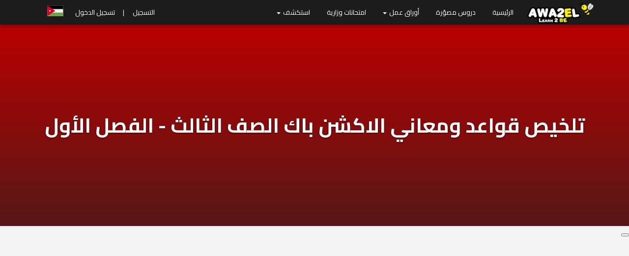

--- FILE ---
content_type: text/html; charset=UTF-8
request_url: https://www.awa2el.net/ar/file/%D8%A7%D9%84%D8%B5%D9%81-%D8%A7%D9%84%D8%AB%D8%A7%D9%84%D8%AB/%D8%A7%D9%84%D9%84%D8%BA%D8%A9-%D8%A7%D9%84%D8%A5%D9%86%D8%AC%D9%84%D9%8A%D8%B2%D9%8A%D8%A9/%D8%A7%D9%84%D9%81%D8%B5%D9%84-%D8%A7%D9%84%D8%A3%D9%88%D9%84/%D8%A3%D9%88%D8%B1%D8%A7%D9%82-%D8%B9%D9%85%D9%84-%D9%85%D9%84%D8%AE%D8%B5%D8%A7%D8%AA/%D8%AA%D9%84%D8%AE%D9%8A%D8%B5-%D9%82%D9%88%D8%A7%D8%B9%D8%AF-%D9%88%D9%85%D8%B9%D8%A7%D9%86%D9%8A-%D8%A7%D9%84%D8%A7%D9%83%D8%B4%D9%86-%D8%A8%D8%A7%D9%83-%D8%A7%D9%84%D8%B5%D9%81
body_size: 37992
content:

<!DOCTYPE html>
<html lang="ar" dir="rtl" xmlns:article="http://ogp.me/ns/article#" xmlns:book="http://ogp.me/ns/book#" xmlns:product="http://ogp.me/ns/product#" xmlns:profile="http://ogp.me/ns/profile#" xmlns:video="http://ogp.me/ns/video#" prefix="content: http://purl.org/rss/1.0/modules/content/  dc: http://purl.org/dc/terms/  foaf: http://xmlns.com/foaf/0.1/  og: http://ogp.me/ns#  rdfs: http://www.w3.org/2000/01/rdf-schema#  schema: http://schema.org/  sioc: http://rdfs.org/sioc/ns#  sioct: http://rdfs.org/sioc/types#  skos: http://www.w3.org/2004/02/skos/core#  xsd: http://www.w3.org/2001/XMLSchema# ">
  <head>
    <meta http-equiv="Content-Type" content="text/html; charset=UTF-8">
    <meta name="viewport" content="width=device-width, initial-scale=1">
    <meta http-equiv="X-UA-Compatible" content="IE=edge"><script type="text/javascript">(window.NREUM||(NREUM={})).init={privacy:{cookies_enabled:true},ajax:{deny_list:["bam.nr-data.net"]},feature_flags:["soft_nav"],distributed_tracing:{enabled:true}};(window.NREUM||(NREUM={})).loader_config={agentID:"1134559935",accountID:"6507212",trustKey:"6507212",xpid:"UgMHVlRSChABVFNUAAUAV1MH",licenseKey:"NRJS-04a548917a57a52143a",applicationID:"1026747176",browserID:"1134559935"};;/*! For license information please see nr-loader-spa-1.302.0.min.js.LICENSE.txt */
(()=>{var e,t,r={384:(e,t,r)=>{"use strict";r.d(t,{NT:()=>a,US:()=>d,Zm:()=>s,bQ:()=>u,dV:()=>c,pV:()=>l});var n=r(6154),i=r(1863),o=r(1910);const a={beacon:"bam.nr-data.net",errorBeacon:"bam.nr-data.net"};function s(){return n.gm.NREUM||(n.gm.NREUM={}),void 0===n.gm.newrelic&&(n.gm.newrelic=n.gm.NREUM),n.gm.NREUM}function c(){let e=s();return e.o||(e.o={ST:n.gm.setTimeout,SI:n.gm.setImmediate||n.gm.setInterval,CT:n.gm.clearTimeout,XHR:n.gm.XMLHttpRequest,REQ:n.gm.Request,EV:n.gm.Event,PR:n.gm.Promise,MO:n.gm.MutationObserver,FETCH:n.gm.fetch,WS:n.gm.WebSocket},(0,o.i)(...Object.values(e.o))),e}function u(e,t){let r=s();r.initializedAgents??={},t.initializedAt={ms:(0,i.t)(),date:new Date},r.initializedAgents[e]=t}function d(e,t){s()[e]=t}function l(){return function(){let e=s();const t=e.info||{};e.info={beacon:a.beacon,errorBeacon:a.errorBeacon,...t}}(),function(){let e=s();const t=e.init||{};e.init={...t}}(),c(),function(){let e=s();const t=e.loader_config||{};e.loader_config={...t}}(),s()}},782:(e,t,r)=>{"use strict";r.d(t,{T:()=>n});const n=r(860).K7.pageViewTiming},860:(e,t,r)=>{"use strict";r.d(t,{$J:()=>d,K7:()=>c,P3:()=>u,XX:()=>i,Yy:()=>s,df:()=>o,qY:()=>n,v4:()=>a});const n="events",i="jserrors",o="browser/blobs",a="rum",s="browser/logs",c={ajax:"ajax",genericEvents:"generic_events",jserrors:i,logging:"logging",metrics:"metrics",pageAction:"page_action",pageViewEvent:"page_view_event",pageViewTiming:"page_view_timing",sessionReplay:"session_replay",sessionTrace:"session_trace",softNav:"soft_navigations",spa:"spa"},u={[c.pageViewEvent]:1,[c.pageViewTiming]:2,[c.metrics]:3,[c.jserrors]:4,[c.spa]:5,[c.ajax]:6,[c.sessionTrace]:7,[c.softNav]:8,[c.sessionReplay]:9,[c.logging]:10,[c.genericEvents]:11},d={[c.pageViewEvent]:a,[c.pageViewTiming]:n,[c.ajax]:n,[c.spa]:n,[c.softNav]:n,[c.metrics]:i,[c.jserrors]:i,[c.sessionTrace]:o,[c.sessionReplay]:o,[c.logging]:s,[c.genericEvents]:"ins"}},944:(e,t,r)=>{"use strict";r.d(t,{R:()=>i});var n=r(3241);function i(e,t){"function"==typeof console.debug&&(console.debug("New Relic Warning: https://github.com/newrelic/newrelic-browser-agent/blob/main/docs/warning-codes.md#".concat(e),t),(0,n.W)({agentIdentifier:null,drained:null,type:"data",name:"warn",feature:"warn",data:{code:e,secondary:t}}))}},993:(e,t,r)=>{"use strict";r.d(t,{A$:()=>o,ET:()=>a,TZ:()=>s,p_:()=>i});var n=r(860);const i={ERROR:"ERROR",WARN:"WARN",INFO:"INFO",DEBUG:"DEBUG",TRACE:"TRACE"},o={OFF:0,ERROR:1,WARN:2,INFO:3,DEBUG:4,TRACE:5},a="log",s=n.K7.logging},1687:(e,t,r)=>{"use strict";r.d(t,{Ak:()=>u,Ze:()=>f,x3:()=>d});var n=r(3241),i=r(7836),o=r(3606),a=r(860),s=r(2646);const c={};function u(e,t){const r={staged:!1,priority:a.P3[t]||0};l(e),c[e].get(t)||c[e].set(t,r)}function d(e,t){e&&c[e]&&(c[e].get(t)&&c[e].delete(t),p(e,t,!1),c[e].size&&h(e))}function l(e){if(!e)throw new Error("agentIdentifier required");c[e]||(c[e]=new Map)}function f(e="",t="feature",r=!1){if(l(e),!e||!c[e].get(t)||r)return p(e,t);c[e].get(t).staged=!0,h(e)}function h(e){const t=Array.from(c[e]);t.every(([e,t])=>t.staged)&&(t.sort((e,t)=>e[1].priority-t[1].priority),t.forEach(([t])=>{c[e].delete(t),p(e,t)}))}function p(e,t,r=!0){const a=e?i.ee.get(e):i.ee,c=o.i.handlers;if(!a.aborted&&a.backlog&&c){if((0,n.W)({agentIdentifier:e,type:"lifecycle",name:"drain",feature:t}),r){const e=a.backlog[t],r=c[t];if(r){for(let t=0;e&&t<e.length;++t)g(e[t],r);Object.entries(r).forEach(([e,t])=>{Object.values(t||{}).forEach(t=>{t[0]?.on&&t[0]?.context()instanceof s.y&&t[0].on(e,t[1])})})}}a.isolatedBacklog||delete c[t],a.backlog[t]=null,a.emit("drain-"+t,[])}}function g(e,t){var r=e[1];Object.values(t[r]||{}).forEach(t=>{var r=e[0];if(t[0]===r){var n=t[1],i=e[3],o=e[2];n.apply(i,o)}})}},1741:(e,t,r)=>{"use strict";r.d(t,{W:()=>o});var n=r(944),i=r(4261);class o{#e(e,...t){if(this[e]!==o.prototype[e])return this[e](...t);(0,n.R)(35,e)}addPageAction(e,t){return this.#e(i.hG,e,t)}register(e){return this.#e(i.eY,e)}recordCustomEvent(e,t){return this.#e(i.fF,e,t)}setPageViewName(e,t){return this.#e(i.Fw,e,t)}setCustomAttribute(e,t,r){return this.#e(i.cD,e,t,r)}noticeError(e,t){return this.#e(i.o5,e,t)}setUserId(e){return this.#e(i.Dl,e)}setApplicationVersion(e){return this.#e(i.nb,e)}setErrorHandler(e){return this.#e(i.bt,e)}addRelease(e,t){return this.#e(i.k6,e,t)}log(e,t){return this.#e(i.$9,e,t)}start(){return this.#e(i.d3)}finished(e){return this.#e(i.BL,e)}recordReplay(){return this.#e(i.CH)}pauseReplay(){return this.#e(i.Tb)}addToTrace(e){return this.#e(i.U2,e)}setCurrentRouteName(e){return this.#e(i.PA,e)}interaction(e){return this.#e(i.dT,e)}wrapLogger(e,t,r){return this.#e(i.Wb,e,t,r)}measure(e,t){return this.#e(i.V1,e,t)}}},1863:(e,t,r)=>{"use strict";function n(){return Math.floor(performance.now())}r.d(t,{t:()=>n})},1910:(e,t,r)=>{"use strict";r.d(t,{i:()=>o});var n=r(944);const i=new Map;function o(...e){return e.every(e=>{if(i.has(e))return i.get(e);const t="function"==typeof e&&e.toString().includes("[native code]");return t||(0,n.R)(64,e?.name||e?.toString()),i.set(e,t),t})}},2555:(e,t,r)=>{"use strict";r.d(t,{D:()=>s,f:()=>a});var n=r(384),i=r(8122);const o={beacon:n.NT.beacon,errorBeacon:n.NT.errorBeacon,licenseKey:void 0,applicationID:void 0,sa:void 0,queueTime:void 0,applicationTime:void 0,ttGuid:void 0,user:void 0,account:void 0,product:void 0,extra:void 0,jsAttributes:{},userAttributes:void 0,atts:void 0,transactionName:void 0,tNamePlain:void 0};function a(e){try{return!!e.licenseKey&&!!e.errorBeacon&&!!e.applicationID}catch(e){return!1}}const s=e=>(0,i.a)(e,o)},2614:(e,t,r)=>{"use strict";r.d(t,{BB:()=>a,H3:()=>n,g:()=>u,iL:()=>c,tS:()=>s,uh:()=>i,wk:()=>o});const n="NRBA",i="SESSION",o=144e5,a=18e5,s={STARTED:"session-started",PAUSE:"session-pause",RESET:"session-reset",RESUME:"session-resume",UPDATE:"session-update"},c={SAME_TAB:"same-tab",CROSS_TAB:"cross-tab"},u={OFF:0,FULL:1,ERROR:2}},2646:(e,t,r)=>{"use strict";r.d(t,{y:()=>n});class n{constructor(e){this.contextId=e}}},2843:(e,t,r)=>{"use strict";r.d(t,{u:()=>i});var n=r(3878);function i(e,t=!1,r,i){(0,n.DD)("visibilitychange",function(){if(t)return void("hidden"===document.visibilityState&&e());e(document.visibilityState)},r,i)}},3241:(e,t,r)=>{"use strict";r.d(t,{W:()=>o});var n=r(6154);const i="newrelic";function o(e={}){try{n.gm.dispatchEvent(new CustomEvent(i,{detail:e}))}catch(e){}}},3304:(e,t,r)=>{"use strict";r.d(t,{A:()=>o});var n=r(7836);const i=()=>{const e=new WeakSet;return(t,r)=>{if("object"==typeof r&&null!==r){if(e.has(r))return;e.add(r)}return r}};function o(e){try{return JSON.stringify(e,i())??""}catch(e){try{n.ee.emit("internal-error",[e])}catch(e){}return""}}},3333:(e,t,r)=>{"use strict";r.d(t,{$v:()=>d,TZ:()=>n,Xh:()=>c,Zp:()=>i,kd:()=>u,mq:()=>s,nf:()=>a,qN:()=>o});const n=r(860).K7.genericEvents,i=["auxclick","click","copy","keydown","paste","scrollend"],o=["focus","blur"],a=4,s=1e3,c=2e3,u=["PageAction","UserAction","BrowserPerformance"],d={RESOURCES:"experimental.resources",REGISTER:"register"}},3434:(e,t,r)=>{"use strict";r.d(t,{Jt:()=>o,YM:()=>u});var n=r(7836),i=r(5607);const o="nr@original:".concat(i.W),a=50;var s=Object.prototype.hasOwnProperty,c=!1;function u(e,t){return e||(e=n.ee),r.inPlace=function(e,t,n,i,o){n||(n="");const a="-"===n.charAt(0);for(let s=0;s<t.length;s++){const c=t[s],u=e[c];l(u)||(e[c]=r(u,a?c+n:n,i,c,o))}},r.flag=o,r;function r(t,r,n,c,u){return l(t)?t:(r||(r=""),nrWrapper[o]=t,function(e,t,r){if(Object.defineProperty&&Object.keys)try{return Object.keys(e).forEach(function(r){Object.defineProperty(t,r,{get:function(){return e[r]},set:function(t){return e[r]=t,t}})}),t}catch(e){d([e],r)}for(var n in e)s.call(e,n)&&(t[n]=e[n])}(t,nrWrapper,e),nrWrapper);function nrWrapper(){var o,s,l,f;let h;try{s=this,o=[...arguments],l="function"==typeof n?n(o,s):n||{}}catch(t){d([t,"",[o,s,c],l],e)}i(r+"start",[o,s,c],l,u);const p=performance.now();let g;try{return f=t.apply(s,o),g=performance.now(),f}catch(e){throw g=performance.now(),i(r+"err",[o,s,e],l,u),h=e,h}finally{const e=g-p,t={start:p,end:g,duration:e,isLongTask:e>=a,methodName:c,thrownError:h};t.isLongTask&&i("long-task",[t,s],l,u),i(r+"end",[o,s,f],l,u)}}}function i(r,n,i,o){if(!c||t){var a=c;c=!0;try{e.emit(r,n,i,t,o)}catch(t){d([t,r,n,i],e)}c=a}}}function d(e,t){t||(t=n.ee);try{t.emit("internal-error",e)}catch(e){}}function l(e){return!(e&&"function"==typeof e&&e.apply&&!e[o])}},3606:(e,t,r)=>{"use strict";r.d(t,{i:()=>o});var n=r(9908);o.on=a;var i=o.handlers={};function o(e,t,r,o){a(o||n.d,i,e,t,r)}function a(e,t,r,i,o){o||(o="feature"),e||(e=n.d);var a=t[o]=t[o]||{};(a[r]=a[r]||[]).push([e,i])}},3738:(e,t,r)=>{"use strict";r.d(t,{He:()=>i,Kp:()=>s,Lc:()=>u,Rz:()=>d,TZ:()=>n,bD:()=>o,d3:()=>a,jx:()=>l,sl:()=>f,uP:()=>c});const n=r(860).K7.sessionTrace,i="bstResource",o="resource",a="-start",s="-end",c="fn"+a,u="fn"+s,d="pushState",l=1e3,f=3e4},3785:(e,t,r)=>{"use strict";r.d(t,{R:()=>c,b:()=>u});var n=r(9908),i=r(1863),o=r(860),a=r(8154),s=r(993);function c(e,t,r={},c=s.p_.INFO,u,d=(0,i.t)()){(0,n.p)(a.xV,["API/logging/".concat(c.toLowerCase(),"/called")],void 0,o.K7.metrics,e),(0,n.p)(s.ET,[d,t,r,c,u],void 0,o.K7.logging,e)}function u(e){return"string"==typeof e&&Object.values(s.p_).some(t=>t===e.toUpperCase().trim())}},3878:(e,t,r)=>{"use strict";function n(e,t){return{capture:e,passive:!1,signal:t}}function i(e,t,r=!1,i){window.addEventListener(e,t,n(r,i))}function o(e,t,r=!1,i){document.addEventListener(e,t,n(r,i))}r.d(t,{DD:()=>o,jT:()=>n,sp:()=>i})},3962:(e,t,r)=>{"use strict";r.d(t,{AM:()=>a,O2:()=>l,OV:()=>o,Qu:()=>f,TZ:()=>c,ih:()=>h,pP:()=>s,t1:()=>d,tC:()=>i,wD:()=>u});var n=r(860);const i=["click","keydown","submit"],o="popstate",a="api",s="initialPageLoad",c=n.K7.softNav,u=5e3,d=500,l={INITIAL_PAGE_LOAD:"",ROUTE_CHANGE:1,UNSPECIFIED:2},f={INTERACTION:1,AJAX:2,CUSTOM_END:3,CUSTOM_TRACER:4},h={IP:"in progress",PF:"pending finish",FIN:"finished",CAN:"cancelled"}},4234:(e,t,r)=>{"use strict";r.d(t,{W:()=>o});var n=r(7836),i=r(1687);class o{constructor(e,t){this.agentIdentifier=e,this.ee=n.ee.get(e),this.featureName=t,this.blocked=!1}deregisterDrain(){(0,i.x3)(this.agentIdentifier,this.featureName)}}},4261:(e,t,r)=>{"use strict";r.d(t,{$9:()=>d,BL:()=>c,CH:()=>p,Dl:()=>R,Fw:()=>w,PA:()=>v,Pl:()=>n,Tb:()=>f,U2:()=>a,V1:()=>E,Wb:()=>T,bt:()=>y,cD:()=>b,d3:()=>x,dT:()=>u,eY:()=>g,fF:()=>h,hG:()=>o,hw:()=>i,k6:()=>s,nb:()=>m,o5:()=>l});const n="api-",i=n+"ixn-",o="addPageAction",a="addToTrace",s="addRelease",c="finished",u="interaction",d="log",l="noticeError",f="pauseReplay",h="recordCustomEvent",p="recordReplay",g="register",m="setApplicationVersion",v="setCurrentRouteName",b="setCustomAttribute",y="setErrorHandler",w="setPageViewName",R="setUserId",x="start",T="wrapLogger",E="measure"},4387:(e,t,r)=>{"use strict";function n(e={}){return!(!e.id||!e.name)}function i(e,t){if(2!==t?.harvestEndpointVersion)return{};const r=t.agentRef.runtime.appMetadata.agents[0].entityGuid;return n(e)?{"mfe.id":e.id,"mfe.name":e.name,eventSource:"MicroFrontendBrowserAgent","parent.id":r}:{"entity.guid":r,appId:t.agentRef.info.applicationID}}r.d(t,{U:()=>i,c:()=>n})},5205:(e,t,r)=>{"use strict";r.d(t,{j:()=>_});var n=r(384),i=r(1741);var o=r(2555),a=r(3333);const s=e=>{if(!e||"string"!=typeof e)return!1;try{document.createDocumentFragment().querySelector(e)}catch{return!1}return!0};var c=r(2614),u=r(944),d=r(8122);const l="[data-nr-mask]",f=e=>(0,d.a)(e,(()=>{const e={feature_flags:[],experimental:{allow_registered_children:!1,resources:!1},mask_selector:"*",block_selector:"[data-nr-block]",mask_input_options:{color:!1,date:!1,"datetime-local":!1,email:!1,month:!1,number:!1,range:!1,search:!1,tel:!1,text:!1,time:!1,url:!1,week:!1,textarea:!1,select:!1,password:!0}};return{ajax:{deny_list:void 0,block_internal:!0,enabled:!0,autoStart:!0},api:{get allow_registered_children(){return e.feature_flags.includes(a.$v.REGISTER)||e.experimental.allow_registered_children},set allow_registered_children(t){e.experimental.allow_registered_children=t},duplicate_registered_data:!1},distributed_tracing:{enabled:void 0,exclude_newrelic_header:void 0,cors_use_newrelic_header:void 0,cors_use_tracecontext_headers:void 0,allowed_origins:void 0},get feature_flags(){return e.feature_flags},set feature_flags(t){e.feature_flags=t},generic_events:{enabled:!0,autoStart:!0},harvest:{interval:30},jserrors:{enabled:!0,autoStart:!0},logging:{enabled:!0,autoStart:!0},metrics:{enabled:!0,autoStart:!0},obfuscate:void 0,page_action:{enabled:!0},page_view_event:{enabled:!0,autoStart:!0},page_view_timing:{enabled:!0,autoStart:!0},performance:{capture_marks:!1,capture_measures:!1,capture_detail:!0,resources:{get enabled(){return e.feature_flags.includes(a.$v.RESOURCES)||e.experimental.resources},set enabled(t){e.experimental.resources=t},asset_types:[],first_party_domains:[],ignore_newrelic:!0}},privacy:{cookies_enabled:!0},proxy:{assets:void 0,beacon:void 0},session:{expiresMs:c.wk,inactiveMs:c.BB},session_replay:{autoStart:!0,enabled:!1,preload:!1,sampling_rate:10,error_sampling_rate:100,collect_fonts:!1,inline_images:!1,fix_stylesheets:!0,mask_all_inputs:!0,get mask_text_selector(){return e.mask_selector},set mask_text_selector(t){s(t)?e.mask_selector="".concat(t,",").concat(l):""===t||null===t?e.mask_selector=l:(0,u.R)(5,t)},get block_class(){return"nr-block"},get ignore_class(){return"nr-ignore"},get mask_text_class(){return"nr-mask"},get block_selector(){return e.block_selector},set block_selector(t){s(t)?e.block_selector+=",".concat(t):""!==t&&(0,u.R)(6,t)},get mask_input_options(){return e.mask_input_options},set mask_input_options(t){t&&"object"==typeof t?e.mask_input_options={...t,password:!0}:(0,u.R)(7,t)}},session_trace:{enabled:!0,autoStart:!0},soft_navigations:{enabled:!0,autoStart:!0},spa:{enabled:!0,autoStart:!0},ssl:void 0,user_actions:{enabled:!0,elementAttributes:["id","className","tagName","type"]}}})());var h=r(6154),p=r(9324);let g=0;const m={buildEnv:p.F3,distMethod:p.Xs,version:p.xv,originTime:h.WN},v={appMetadata:{},customTransaction:void 0,denyList:void 0,disabled:!1,harvester:void 0,isolatedBacklog:!1,isRecording:!1,loaderType:void 0,maxBytes:3e4,obfuscator:void 0,onerror:void 0,ptid:void 0,releaseIds:{},session:void 0,timeKeeper:void 0,registeredEntities:[],jsAttributesMetadata:{bytes:0},get harvestCount(){return++g}},b=e=>{const t=(0,d.a)(e,v),r=Object.keys(m).reduce((e,t)=>(e[t]={value:m[t],writable:!1,configurable:!0,enumerable:!0},e),{});return Object.defineProperties(t,r)};var y=r(5701);const w=e=>{const t=e.startsWith("http");e+="/",r.p=t?e:"https://"+e};var R=r(7836),x=r(3241);const T={accountID:void 0,trustKey:void 0,agentID:void 0,licenseKey:void 0,applicationID:void 0,xpid:void 0},E=e=>(0,d.a)(e,T),A=new Set;function _(e,t={},r,a){let{init:s,info:c,loader_config:u,runtime:d={},exposed:l=!0}=t;if(!c){const e=(0,n.pV)();s=e.init,c=e.info,u=e.loader_config}e.init=f(s||{}),e.loader_config=E(u||{}),c.jsAttributes??={},h.bv&&(c.jsAttributes.isWorker=!0),e.info=(0,o.D)(c);const p=e.init,g=[c.beacon,c.errorBeacon];A.has(e.agentIdentifier)||(p.proxy.assets&&(w(p.proxy.assets),g.push(p.proxy.assets)),p.proxy.beacon&&g.push(p.proxy.beacon),e.beacons=[...g],function(e){const t=(0,n.pV)();Object.getOwnPropertyNames(i.W.prototype).forEach(r=>{const n=i.W.prototype[r];if("function"!=typeof n||"constructor"===n)return;let o=t[r];e[r]&&!1!==e.exposed&&"micro-agent"!==e.runtime?.loaderType&&(t[r]=(...t)=>{const n=e[r](...t);return o?o(...t):n})})}(e),(0,n.US)("activatedFeatures",y.B),e.runSoftNavOverSpa&&=!0===p.soft_navigations.enabled&&p.feature_flags.includes("soft_nav")),d.denyList=[...p.ajax.deny_list||[],...p.ajax.block_internal?g:[]],d.ptid=e.agentIdentifier,d.loaderType=r,e.runtime=b(d),A.has(e.agentIdentifier)||(e.ee=R.ee.get(e.agentIdentifier),e.exposed=l,(0,x.W)({agentIdentifier:e.agentIdentifier,drained:!!y.B?.[e.agentIdentifier],type:"lifecycle",name:"initialize",feature:void 0,data:e.config})),A.add(e.agentIdentifier)}},5270:(e,t,r)=>{"use strict";r.d(t,{Aw:()=>a,SR:()=>o,rF:()=>s});var n=r(384),i=r(7767);function o(e){return!!(0,n.dV)().o.MO&&(0,i.V)(e)&&!0===e?.session_trace.enabled}function a(e){return!0===e?.session_replay.preload&&o(e)}function s(e,t){try{if("string"==typeof t?.type){if("password"===t.type.toLowerCase())return"*".repeat(e?.length||0);if(void 0!==t?.dataset?.nrUnmask||t?.classList?.contains("nr-unmask"))return e}}catch(e){}return"string"==typeof e?e.replace(/[\S]/g,"*"):"*".repeat(e?.length||0)}},5289:(e,t,r)=>{"use strict";r.d(t,{GG:()=>o,Qr:()=>s,sB:()=>a});var n=r(3878);function i(){return"undefined"==typeof document||"complete"===document.readyState}function o(e,t){if(i())return e();(0,n.sp)("load",e,t)}function a(e){if(i())return e();(0,n.DD)("DOMContentLoaded",e)}function s(e){if(i())return e();(0,n.sp)("popstate",e)}},5607:(e,t,r)=>{"use strict";r.d(t,{W:()=>n});const n=(0,r(9566).bz)()},5701:(e,t,r)=>{"use strict";r.d(t,{B:()=>o,t:()=>a});var n=r(3241);const i=new Set,o={};function a(e,t){const r=t.agentIdentifier;o[r]??={},e&&"object"==typeof e&&(i.has(r)||(t.ee.emit("rumresp",[e]),o[r]=e,i.add(r),(0,n.W)({agentIdentifier:r,loaded:!0,drained:!0,type:"lifecycle",name:"load",feature:void 0,data:e})))}},6154:(e,t,r)=>{"use strict";r.d(t,{A4:()=>s,OF:()=>d,RI:()=>i,WN:()=>h,bv:()=>o,gm:()=>a,lR:()=>f,m:()=>u,mw:()=>c,sb:()=>l});var n=r(1863);const i="undefined"!=typeof window&&!!window.document,o="undefined"!=typeof WorkerGlobalScope&&("undefined"!=typeof self&&self instanceof WorkerGlobalScope&&self.navigator instanceof WorkerNavigator||"undefined"!=typeof globalThis&&globalThis instanceof WorkerGlobalScope&&globalThis.navigator instanceof WorkerNavigator),a=i?window:"undefined"!=typeof WorkerGlobalScope&&("undefined"!=typeof self&&self instanceof WorkerGlobalScope&&self||"undefined"!=typeof globalThis&&globalThis instanceof WorkerGlobalScope&&globalThis),s="complete"===a?.document?.readyState,c=Boolean("hidden"===a?.document?.visibilityState),u=""+a?.location,d=/iPad|iPhone|iPod/.test(a.navigator?.userAgent),l=d&&"undefined"==typeof SharedWorker,f=(()=>{const e=a.navigator?.userAgent?.match(/Firefox[/\s](\d+\.\d+)/);return Array.isArray(e)&&e.length>=2?+e[1]:0})(),h=Date.now()-(0,n.t)()},6344:(e,t,r)=>{"use strict";r.d(t,{BB:()=>d,G4:()=>o,Qb:()=>l,TZ:()=>i,Ug:()=>a,_s:()=>s,bc:()=>u,yP:()=>c});var n=r(2614);const i=r(860).K7.sessionReplay,o={RECORD:"recordReplay",PAUSE:"pauseReplay",ERROR_DURING_REPLAY:"errorDuringReplay"},a=.12,s={DomContentLoaded:0,Load:1,FullSnapshot:2,IncrementalSnapshot:3,Meta:4,Custom:5},c={[n.g.ERROR]:15e3,[n.g.FULL]:3e5,[n.g.OFF]:0},u={RESET:{message:"Session was reset",sm:"Reset"},IMPORT:{message:"Recorder failed to import",sm:"Import"},TOO_MANY:{message:"429: Too Many Requests",sm:"Too-Many"},TOO_BIG:{message:"Payload was too large",sm:"Too-Big"},CROSS_TAB:{message:"Session Entity was set to OFF on another tab",sm:"Cross-Tab"},ENTITLEMENTS:{message:"Session Replay is not allowed and will not be started",sm:"Entitlement"}},d=5e3,l={API:"api",RESUME:"resume",SWITCH_TO_FULL:"switchToFull",INITIALIZE:"initialize",PRELOAD:"preload"}},6389:(e,t,r)=>{"use strict";function n(e,t=500,r={}){const n=r?.leading||!1;let i;return(...r)=>{n&&void 0===i&&(e.apply(this,r),i=setTimeout(()=>{i=clearTimeout(i)},t)),n||(clearTimeout(i),i=setTimeout(()=>{e.apply(this,r)},t))}}function i(e){let t=!1;return(...r)=>{t||(t=!0,e.apply(this,r))}}r.d(t,{J:()=>i,s:()=>n})},6630:(e,t,r)=>{"use strict";r.d(t,{T:()=>n});const n=r(860).K7.pageViewEvent},6774:(e,t,r)=>{"use strict";r.d(t,{T:()=>n});const n=r(860).K7.jserrors},7295:(e,t,r)=>{"use strict";r.d(t,{Xv:()=>a,gX:()=>i,iW:()=>o});var n=[];function i(e){if(!e||o(e))return!1;if(0===n.length)return!0;for(var t=0;t<n.length;t++){var r=n[t];if("*"===r.hostname)return!1;if(s(r.hostname,e.hostname)&&c(r.pathname,e.pathname))return!1}return!0}function o(e){return void 0===e.hostname}function a(e){if(n=[],e&&e.length)for(var t=0;t<e.length;t++){let r=e[t];if(!r)continue;0===r.indexOf("http://")?r=r.substring(7):0===r.indexOf("https://")&&(r=r.substring(8));const i=r.indexOf("/");let o,a;i>0?(o=r.substring(0,i),a=r.substring(i)):(o=r,a="");let[s]=o.split(":");n.push({hostname:s,pathname:a})}}function s(e,t){return!(e.length>t.length)&&t.indexOf(e)===t.length-e.length}function c(e,t){return 0===e.indexOf("/")&&(e=e.substring(1)),0===t.indexOf("/")&&(t=t.substring(1)),""===e||e===t}},7378:(e,t,r)=>{"use strict";r.d(t,{$p:()=>x,BR:()=>b,Kp:()=>R,L3:()=>y,Lc:()=>c,NC:()=>o,SG:()=>d,TZ:()=>i,U6:()=>p,UT:()=>m,d3:()=>w,dT:()=>f,e5:()=>E,gx:()=>v,l9:()=>l,oW:()=>h,op:()=>g,rw:()=>u,tH:()=>A,uP:()=>s,wW:()=>T,xq:()=>a});var n=r(384);const i=r(860).K7.spa,o=["click","submit","keypress","keydown","keyup","change"],a=999,s="fn-start",c="fn-end",u="cb-start",d="api-ixn-",l="remaining",f="interaction",h="spaNode",p="jsonpNode",g="fetch-start",m="fetch-done",v="fetch-body-",b="jsonp-end",y=(0,n.dV)().o.ST,w="-start",R="-end",x="-body",T="cb"+R,E="jsTime",A="fetch"},7485:(e,t,r)=>{"use strict";r.d(t,{D:()=>i});var n=r(6154);function i(e){if(0===(e||"").indexOf("data:"))return{protocol:"data"};try{const t=new URL(e,location.href),r={port:t.port,hostname:t.hostname,pathname:t.pathname,search:t.search,protocol:t.protocol.slice(0,t.protocol.indexOf(":")),sameOrigin:t.protocol===n.gm?.location?.protocol&&t.host===n.gm?.location?.host};return r.port&&""!==r.port||("http:"===t.protocol&&(r.port="80"),"https:"===t.protocol&&(r.port="443")),r.pathname&&""!==r.pathname?r.pathname.startsWith("/")||(r.pathname="/".concat(r.pathname)):r.pathname="/",r}catch(e){return{}}}},7699:(e,t,r)=>{"use strict";r.d(t,{It:()=>o,KC:()=>s,No:()=>i,qh:()=>a});var n=r(860);const i=16e3,o=1e6,a="SESSION_ERROR",s={[n.K7.logging]:!0,[n.K7.genericEvents]:!1,[n.K7.jserrors]:!1,[n.K7.ajax]:!1}},7767:(e,t,r)=>{"use strict";r.d(t,{V:()=>i});var n=r(6154);const i=e=>n.RI&&!0===e?.privacy.cookies_enabled},7836:(e,t,r)=>{"use strict";r.d(t,{P:()=>s,ee:()=>c});var n=r(384),i=r(8990),o=r(2646),a=r(5607);const s="nr@context:".concat(a.W),c=function e(t,r){var n={},a={},d={},l=!1;try{l=16===r.length&&u.initializedAgents?.[r]?.runtime.isolatedBacklog}catch(e){}var f={on:p,addEventListener:p,removeEventListener:function(e,t){var r=n[e];if(!r)return;for(var i=0;i<r.length;i++)r[i]===t&&r.splice(i,1)},emit:function(e,r,n,i,o){!1!==o&&(o=!0);if(c.aborted&&!i)return;t&&o&&t.emit(e,r,n);var s=h(n);g(e).forEach(e=>{e.apply(s,r)});var u=v()[a[e]];u&&u.push([f,e,r,s]);return s},get:m,listeners:g,context:h,buffer:function(e,t){const r=v();if(t=t||"feature",f.aborted)return;Object.entries(e||{}).forEach(([e,n])=>{a[n]=t,t in r||(r[t]=[])})},abort:function(){f._aborted=!0,Object.keys(f.backlog).forEach(e=>{delete f.backlog[e]})},isBuffering:function(e){return!!v()[a[e]]},debugId:r,backlog:l?{}:t&&"object"==typeof t.backlog?t.backlog:{},isolatedBacklog:l};return Object.defineProperty(f,"aborted",{get:()=>{let e=f._aborted||!1;return e||(t&&(e=t.aborted),e)}}),f;function h(e){return e&&e instanceof o.y?e:e?(0,i.I)(e,s,()=>new o.y(s)):new o.y(s)}function p(e,t){n[e]=g(e).concat(t)}function g(e){return n[e]||[]}function m(t){return d[t]=d[t]||e(f,t)}function v(){return f.backlog}}(void 0,"globalEE"),u=(0,n.Zm)();u.ee||(u.ee=c)},8122:(e,t,r)=>{"use strict";r.d(t,{a:()=>i});var n=r(944);function i(e,t){try{if(!e||"object"!=typeof e)return(0,n.R)(3);if(!t||"object"!=typeof t)return(0,n.R)(4);const r=Object.create(Object.getPrototypeOf(t),Object.getOwnPropertyDescriptors(t)),o=0===Object.keys(r).length?e:r;for(let a in o)if(void 0!==e[a])try{if(null===e[a]){r[a]=null;continue}Array.isArray(e[a])&&Array.isArray(t[a])?r[a]=Array.from(new Set([...e[a],...t[a]])):"object"==typeof e[a]&&"object"==typeof t[a]?r[a]=i(e[a],t[a]):r[a]=e[a]}catch(e){r[a]||(0,n.R)(1,e)}return r}catch(e){(0,n.R)(2,e)}}},8139:(e,t,r)=>{"use strict";r.d(t,{u:()=>f});var n=r(7836),i=r(3434),o=r(8990),a=r(6154);const s={},c=a.gm.XMLHttpRequest,u="addEventListener",d="removeEventListener",l="nr@wrapped:".concat(n.P);function f(e){var t=function(e){return(e||n.ee).get("events")}(e);if(s[t.debugId]++)return t;s[t.debugId]=1;var r=(0,i.YM)(t,!0);function f(e){r.inPlace(e,[u,d],"-",p)}function p(e,t){return e[1]}return"getPrototypeOf"in Object&&(a.RI&&h(document,f),c&&h(c.prototype,f),h(a.gm,f)),t.on(u+"-start",function(e,t){var n=e[1];if(null!==n&&("function"==typeof n||"object"==typeof n)&&"newrelic"!==e[0]){var i=(0,o.I)(n,l,function(){var e={object:function(){if("function"!=typeof n.handleEvent)return;return n.handleEvent.apply(n,arguments)},function:n}[typeof n];return e?r(e,"fn-",null,e.name||"anonymous"):n});this.wrapped=e[1]=i}}),t.on(d+"-start",function(e){e[1]=this.wrapped||e[1]}),t}function h(e,t,...r){let n=e;for(;"object"==typeof n&&!Object.prototype.hasOwnProperty.call(n,u);)n=Object.getPrototypeOf(n);n&&t(n,...r)}},8154:(e,t,r)=>{"use strict";r.d(t,{z_:()=>o,XG:()=>s,TZ:()=>n,rs:()=>i,xV:()=>a});r(6154),r(9566),r(384);const n=r(860).K7.metrics,i="sm",o="cm",a="storeSupportabilityMetrics",s="storeEventMetrics"},8374:(e,t,r)=>{r.nc=(()=>{try{return document?.currentScript?.nonce}catch(e){}return""})()},8990:(e,t,r)=>{"use strict";r.d(t,{I:()=>i});var n=Object.prototype.hasOwnProperty;function i(e,t,r){if(n.call(e,t))return e[t];var i=r();if(Object.defineProperty&&Object.keys)try{return Object.defineProperty(e,t,{value:i,writable:!0,enumerable:!1}),i}catch(e){}return e[t]=i,i}},9300:(e,t,r)=>{"use strict";r.d(t,{T:()=>n});const n=r(860).K7.ajax},9324:(e,t,r)=>{"use strict";r.d(t,{AJ:()=>a,F3:()=>i,Xs:()=>o,Yq:()=>s,xv:()=>n});const n="1.302.0",i="PROD",o="CDN",a="@newrelic/rrweb",s="1.0.1"},9566:(e,t,r)=>{"use strict";r.d(t,{LA:()=>s,ZF:()=>c,bz:()=>a,el:()=>u});var n=r(6154);const i="xxxxxxxx-xxxx-4xxx-yxxx-xxxxxxxxxxxx";function o(e,t){return e?15&e[t]:16*Math.random()|0}function a(){const e=n.gm?.crypto||n.gm?.msCrypto;let t,r=0;return e&&e.getRandomValues&&(t=e.getRandomValues(new Uint8Array(30))),i.split("").map(e=>"x"===e?o(t,r++).toString(16):"y"===e?(3&o()|8).toString(16):e).join("")}function s(e){const t=n.gm?.crypto||n.gm?.msCrypto;let r,i=0;t&&t.getRandomValues&&(r=t.getRandomValues(new Uint8Array(e)));const a=[];for(var s=0;s<e;s++)a.push(o(r,i++).toString(16));return a.join("")}function c(){return s(16)}function u(){return s(32)}},9908:(e,t,r)=>{"use strict";r.d(t,{d:()=>n,p:()=>i});var n=r(7836).ee.get("handle");function i(e,t,r,i,o){o?(o.buffer([e],i),o.emit(e,t,r)):(n.buffer([e],i),n.emit(e,t,r))}}},n={};function i(e){var t=n[e];if(void 0!==t)return t.exports;var o=n[e]={exports:{}};return r[e](o,o.exports,i),o.exports}i.m=r,i.d=(e,t)=>{for(var r in t)i.o(t,r)&&!i.o(e,r)&&Object.defineProperty(e,r,{enumerable:!0,get:t[r]})},i.f={},i.e=e=>Promise.all(Object.keys(i.f).reduce((t,r)=>(i.f[r](e,t),t),[])),i.u=e=>({212:"nr-spa-compressor",249:"nr-spa-recorder",478:"nr-spa"}[e]+"-1.302.0.min.js"),i.o=(e,t)=>Object.prototype.hasOwnProperty.call(e,t),e={},t="NRBA-1.302.0.PROD:",i.l=(r,n,o,a)=>{if(e[r])e[r].push(n);else{var s,c;if(void 0!==o)for(var u=document.getElementsByTagName("script"),d=0;d<u.length;d++){var l=u[d];if(l.getAttribute("src")==r||l.getAttribute("data-webpack")==t+o){s=l;break}}if(!s){c=!0;var f={478:"sha512-et4eqFkcD6+Z71h33KYPiiAOMr5fyZ1HImNOrGswghuDrKIj7niWOwg3RWg+8TpTcZ0yzzll8oYNDiAX1WXraw==",249:"sha512-m/7InETzWcM0kCLJfqT/2vmV1Zs98JekxGeUcmQe9kauyn31VeP+2xJH+qt156WKCOLL7p503ATnehElqw1gnQ==",212:"sha512-Ed30EgOV4akpDvOaqpf/6nP9OreWlwun3X9xxl+erWeEjX64VUNxzVFPixvdU+WbzLtJS9S8j8phFbfXxEyvJg=="};(s=document.createElement("script")).charset="utf-8",i.nc&&s.setAttribute("nonce",i.nc),s.setAttribute("data-webpack",t+o),s.src=r,0!==s.src.indexOf(window.location.origin+"/")&&(s.crossOrigin="anonymous"),f[a]&&(s.integrity=f[a])}e[r]=[n];var h=(t,n)=>{s.onerror=s.onload=null,clearTimeout(p);var i=e[r];if(delete e[r],s.parentNode&&s.parentNode.removeChild(s),i&&i.forEach(e=>e(n)),t)return t(n)},p=setTimeout(h.bind(null,void 0,{type:"timeout",target:s}),12e4);s.onerror=h.bind(null,s.onerror),s.onload=h.bind(null,s.onload),c&&document.head.appendChild(s)}},i.r=e=>{"undefined"!=typeof Symbol&&Symbol.toStringTag&&Object.defineProperty(e,Symbol.toStringTag,{value:"Module"}),Object.defineProperty(e,"__esModule",{value:!0})},i.p="https://js-agent.newrelic.com/",(()=>{var e={38:0,788:0};i.f.j=(t,r)=>{var n=i.o(e,t)?e[t]:void 0;if(0!==n)if(n)r.push(n[2]);else{var o=new Promise((r,i)=>n=e[t]=[r,i]);r.push(n[2]=o);var a=i.p+i.u(t),s=new Error;i.l(a,r=>{if(i.o(e,t)&&(0!==(n=e[t])&&(e[t]=void 0),n)){var o=r&&("load"===r.type?"missing":r.type),a=r&&r.target&&r.target.src;s.message="Loading chunk "+t+" failed.\n("+o+": "+a+")",s.name="ChunkLoadError",s.type=o,s.request=a,n[1](s)}},"chunk-"+t,t)}};var t=(t,r)=>{var n,o,[a,s,c]=r,u=0;if(a.some(t=>0!==e[t])){for(n in s)i.o(s,n)&&(i.m[n]=s[n]);if(c)c(i)}for(t&&t(r);u<a.length;u++)o=a[u],i.o(e,o)&&e[o]&&e[o][0](),e[o]=0},r=self["webpackChunk:NRBA-1.302.0.PROD"]=self["webpackChunk:NRBA-1.302.0.PROD"]||[];r.forEach(t.bind(null,0)),r.push=t.bind(null,r.push.bind(r))})(),(()=>{"use strict";i(8374);var e=i(9566),t=i(1741);class r extends t.W{agentIdentifier=(0,e.LA)(16)}var n=i(860);const o=Object.values(n.K7);var a=i(5205);var s=i(9908),c=i(1863),u=i(4261),d=i(3241),l=i(944),f=i(5701),h=i(8154);function p(e,t,i,o){const a=o||i;!a||a[e]&&a[e]!==r.prototype[e]||(a[e]=function(){(0,s.p)(h.xV,["API/"+e+"/called"],void 0,n.K7.metrics,i.ee),(0,d.W)({agentIdentifier:i.agentIdentifier,drained:!!f.B?.[i.agentIdentifier],type:"data",name:"api",feature:u.Pl+e,data:{}});try{return t.apply(this,arguments)}catch(e){(0,l.R)(23,e)}})}function g(e,t,r,n,i){const o=e.info;null===r?delete o.jsAttributes[t]:o.jsAttributes[t]=r,(i||null===r)&&(0,s.p)(u.Pl+n,[(0,c.t)(),t,r],void 0,"session",e.ee)}var m=i(1687),v=i(4234),b=i(5289),y=i(6154),w=i(5270),R=i(7767),x=i(6389),T=i(7699);class E extends v.W{constructor(e,t){super(e.agentIdentifier,t),this.agentRef=e,this.abortHandler=void 0,this.featAggregate=void 0,this.onAggregateImported=void 0,this.deferred=Promise.resolve(),!1===e.init[this.featureName].autoStart?this.deferred=new Promise((t,r)=>{this.ee.on("manual-start-all",(0,x.J)(()=>{(0,m.Ak)(e.agentIdentifier,this.featureName),t()}))}):(0,m.Ak)(e.agentIdentifier,t)}importAggregator(e,t,r={}){if(this.featAggregate)return;let n;this.onAggregateImported=new Promise(e=>{n=e});const o=async()=>{let o;await this.deferred;try{if((0,R.V)(e.init)){const{setupAgentSession:t}=await i.e(478).then(i.bind(i,8766));o=t(e)}}catch(e){(0,l.R)(20,e),this.ee.emit("internal-error",[e]),(0,s.p)(T.qh,[e],void 0,this.featureName,this.ee)}try{if(!this.#t(this.featureName,o,e.init))return(0,m.Ze)(this.agentIdentifier,this.featureName),void n(!1);const{Aggregate:i}=await t();this.featAggregate=new i(e,r),e.runtime.harvester.initializedAggregates.push(this.featAggregate),n(!0)}catch(e){(0,l.R)(34,e),this.abortHandler?.(),(0,m.Ze)(this.agentIdentifier,this.featureName,!0),n(!1),this.ee&&this.ee.abort()}};y.RI?(0,b.GG)(()=>o(),!0):o()}#t(e,t,r){if(this.blocked)return!1;switch(e){case n.K7.sessionReplay:return(0,w.SR)(r)&&!!t;case n.K7.sessionTrace:return!!t;default:return!0}}}var A=i(6630),_=i(2614);class S extends E{static featureName=A.T;constructor(e){var t;super(e,A.T),this.setupInspectionEvents(e.agentIdentifier),t=e,p(u.Fw,function(e,r){"string"==typeof e&&("/"!==e.charAt(0)&&(e="/"+e),t.runtime.customTransaction=(r||"http://custom.transaction")+e,(0,s.p)(u.Pl+u.Fw,[(0,c.t)()],void 0,void 0,t.ee))},t),this.ee.on("api-send-rum",(e,t)=>(0,s.p)("send-rum",[e,t],void 0,this.featureName,this.ee)),this.importAggregator(e,()=>i.e(478).then(i.bind(i,1983)))}setupInspectionEvents(e){const t=(t,r)=>{t&&(0,d.W)({agentIdentifier:e,timeStamp:t.timeStamp,loaded:"complete"===t.target.readyState,type:"window",name:r,data:t.target.location+""})};(0,b.sB)(e=>{t(e,"DOMContentLoaded")}),(0,b.GG)(e=>{t(e,"load")}),(0,b.Qr)(e=>{t(e,"navigate")}),this.ee.on(_.tS.UPDATE,(t,r)=>{(0,d.W)({agentIdentifier:e,type:"lifecycle",name:"session",data:r})})}}var O=i(384);var N=i(2843),I=i(3878),P=i(782);class j extends E{static featureName=P.T;constructor(e){super(e,P.T),y.RI&&((0,N.u)(()=>(0,s.p)("docHidden",[(0,c.t)()],void 0,P.T,this.ee),!0),(0,I.sp)("pagehide",()=>(0,s.p)("winPagehide",[(0,c.t)()],void 0,P.T,this.ee)),this.importAggregator(e,()=>i.e(478).then(i.bind(i,9917))))}}class k extends E{static featureName=h.TZ;constructor(e){super(e,h.TZ),y.RI&&document.addEventListener("securitypolicyviolation",e=>{(0,s.p)(h.xV,["Generic/CSPViolation/Detected"],void 0,this.featureName,this.ee)}),this.importAggregator(e,()=>i.e(478).then(i.bind(i,6555)))}}var C=i(6774),L=i(3304);class H{constructor(e,t,r,n,i){this.name="UncaughtError",this.message="string"==typeof e?e:(0,L.A)(e),this.sourceURL=t,this.line=r,this.column=n,this.__newrelic=i}}function M(e){return U(e)?e:new H(void 0!==e?.message?e.message:e,e?.filename||e?.sourceURL,e?.lineno||e?.line,e?.colno||e?.col,e?.__newrelic,e?.cause)}function K(e){const t="Unhandled Promise Rejection: ";if(!e?.reason)return;if(U(e.reason)){try{e.reason.message.startsWith(t)||(e.reason.message=t+e.reason.message)}catch(e){}return M(e.reason)}const r=M(e.reason);return(r.message||"").startsWith(t)||(r.message=t+r.message),r}function D(e){if(e.error instanceof SyntaxError&&!/:\d+$/.test(e.error.stack?.trim())){const t=new H(e.message,e.filename,e.lineno,e.colno,e.error.__newrelic,e.cause);return t.name=SyntaxError.name,t}return U(e.error)?e.error:M(e)}function U(e){return e instanceof Error&&!!e.stack}function F(e,t,r,i,o=(0,c.t)()){"string"==typeof e&&(e=new Error(e)),(0,s.p)("err",[e,o,!1,t,r.runtime.isRecording,void 0,i],void 0,n.K7.jserrors,r.ee),(0,s.p)("uaErr",[],void 0,n.K7.genericEvents,r.ee)}var W=i(4387),B=i(993),V=i(3785);function G(e,{customAttributes:t={},level:r=B.p_.INFO}={},n,i,o=(0,c.t)()){(0,V.R)(n.ee,e,t,r,i,o)}function z(e,t,r,i,o=(0,c.t)()){(0,s.p)(u.Pl+u.hG,[o,e,t,i],void 0,n.K7.genericEvents,r.ee)}function Z(e){p(u.eY,function(t){return function(e,t){const r={};(0,l.R)(54,"newrelic.register"),t||={},t.licenseKey||=e.info.licenseKey,t.blocked=!1;let i=()=>{};const o=e.runtime.registeredEntities,a=o.find(({metadata:{target:{id:e,name:r}}})=>e===t.id);if(a)return a.metadata.target.name!==t.name&&(a.metadata.target.name=t.name),a;const u=e=>{t.blocked=!0,i=e};e.init.api.allow_registered_children||u((0,x.J)(()=>(0,l.R)(55)));(0,W.c)(t)||u((0,x.J)(()=>(0,l.R)(48,t)));const d={addPageAction:(n,i={})=>g(z,[n,{...r,...i},e],t),log:(n,i={})=>g(G,[n,{...i,customAttributes:{...r,...i.customAttributes||{}}},e],t),noticeError:(n,i={})=>g(F,[n,{...r,...i},e],t),setApplicationVersion:e=>p("application.version",e),setCustomAttribute:(e,t)=>p(e,t),setUserId:e=>p("enduser.id",e),metadata:{customAttributes:r,target:t}},f=()=>(t.blocked&&i(),t.blocked);f()||o.push(d);const p=(e,t)=>{f()||(r[e]=t)},g=(t,r,i)=>{if(f())return;const o=(0,c.t)();(0,s.p)(h.xV,["API/register/".concat(t.name,"/called")],void 0,n.K7.metrics,e.ee);try{const n=e.init.api.duplicate_registered_data;return(!0===n||Array.isArray(n))&&t(...r,void 0,o),t(...r,i,o)}catch(e){(0,l.R)(50,e)}};return d}(e,t)},e)}class q extends E{static featureName=C.T;constructor(e){var t;super(e,C.T),t=e,p(u.o5,(e,r)=>F(e,r,t),t),function(e){p(u.bt,function(t){e.runtime.onerror=t},e)}(e),function(e){let t=0;p(u.k6,function(e,r){++t>10||(this.runtime.releaseIds[e.slice(-200)]=(""+r).slice(-200))},e)}(e),Z(e);try{this.removeOnAbort=new AbortController}catch(e){}this.ee.on("internal-error",(t,r)=>{this.abortHandler&&(0,s.p)("ierr",[M(t),(0,c.t)(),!0,{},e.runtime.isRecording,r],void 0,this.featureName,this.ee)}),y.gm.addEventListener("unhandledrejection",t=>{this.abortHandler&&(0,s.p)("err",[K(t),(0,c.t)(),!1,{unhandledPromiseRejection:1},e.runtime.isRecording],void 0,this.featureName,this.ee)},(0,I.jT)(!1,this.removeOnAbort?.signal)),y.gm.addEventListener("error",t=>{this.abortHandler&&(0,s.p)("err",[D(t),(0,c.t)(),!1,{},e.runtime.isRecording],void 0,this.featureName,this.ee)},(0,I.jT)(!1,this.removeOnAbort?.signal)),this.abortHandler=this.#r,this.importAggregator(e,()=>i.e(478).then(i.bind(i,2176)))}#r(){this.removeOnAbort?.abort(),this.abortHandler=void 0}}var X=i(8990);let Y=1;function J(e){const t=typeof e;return!e||"object"!==t&&"function"!==t?-1:e===y.gm?0:(0,X.I)(e,"nr@id",function(){return Y++})}function Q(e){if("string"==typeof e&&e.length)return e.length;if("object"==typeof e){if("undefined"!=typeof ArrayBuffer&&e instanceof ArrayBuffer&&e.byteLength)return e.byteLength;if("undefined"!=typeof Blob&&e instanceof Blob&&e.size)return e.size;if(!("undefined"!=typeof FormData&&e instanceof FormData))try{return(0,L.A)(e).length}catch(e){return}}}var ee=i(8139),te=i(7836),re=i(3434);const ne={},ie=["open","send"];function oe(e){var t=e||te.ee;const r=function(e){return(e||te.ee).get("xhr")}(t);if(void 0===y.gm.XMLHttpRequest)return r;if(ne[r.debugId]++)return r;ne[r.debugId]=1,(0,ee.u)(t);var n=(0,re.YM)(r),i=y.gm.XMLHttpRequest,o=y.gm.MutationObserver,a=y.gm.Promise,s=y.gm.setInterval,c="readystatechange",u=["onload","onerror","onabort","onloadstart","onloadend","onprogress","ontimeout"],d=[],f=y.gm.XMLHttpRequest=function(e){const t=new i(e),o=r.context(t);try{r.emit("new-xhr",[t],o),t.addEventListener(c,(a=o,function(){var e=this;e.readyState>3&&!a.resolved&&(a.resolved=!0,r.emit("xhr-resolved",[],e)),n.inPlace(e,u,"fn-",b)}),(0,I.jT)(!1))}catch(e){(0,l.R)(15,e);try{r.emit("internal-error",[e])}catch(e){}}var a;return t};function h(e,t){n.inPlace(t,["onreadystatechange"],"fn-",b)}if(function(e,t){for(var r in e)t[r]=e[r]}(i,f),f.prototype=i.prototype,n.inPlace(f.prototype,ie,"-xhr-",b),r.on("send-xhr-start",function(e,t){h(e,t),function(e){d.push(e),o&&(p?p.then(v):s?s(v):(g=-g,m.data=g))}(t)}),r.on("open-xhr-start",h),o){var p=a&&a.resolve();if(!s&&!a){var g=1,m=document.createTextNode(g);new o(v).observe(m,{characterData:!0})}}else t.on("fn-end",function(e){e[0]&&e[0].type===c||v()});function v(){for(var e=0;e<d.length;e++)h(0,d[e]);d.length&&(d=[])}function b(e,t){return t}return r}var ae="fetch-",se=ae+"body-",ce=["arrayBuffer","blob","json","text","formData"],ue=y.gm.Request,de=y.gm.Response,le="prototype";const fe={};function he(e){const t=function(e){return(e||te.ee).get("fetch")}(e);if(!(ue&&de&&y.gm.fetch))return t;if(fe[t.debugId]++)return t;function r(e,r,n){var i=e[r];"function"==typeof i&&(e[r]=function(){var e,r=[...arguments],o={};t.emit(n+"before-start",[r],o),o[te.P]&&o[te.P].dt&&(e=o[te.P].dt);var a=i.apply(this,r);return t.emit(n+"start",[r,e],a),a.then(function(e){return t.emit(n+"end",[null,e],a),e},function(e){throw t.emit(n+"end",[e],a),e})})}return fe[t.debugId]=1,ce.forEach(e=>{r(ue[le],e,se),r(de[le],e,se)}),r(y.gm,"fetch",ae),t.on(ae+"end",function(e,r){var n=this;if(r){var i=r.headers.get("content-length");null!==i&&(n.rxSize=i),t.emit(ae+"done",[null,r],n)}else t.emit(ae+"done",[e],n)}),t}var pe=i(7485);class ge{constructor(e){this.agentRef=e}generateTracePayload(t){const r=this.agentRef.loader_config;if(!this.shouldGenerateTrace(t)||!r)return null;var n=(r.accountID||"").toString()||null,i=(r.agentID||"").toString()||null,o=(r.trustKey||"").toString()||null;if(!n||!i)return null;var a=(0,e.ZF)(),s=(0,e.el)(),c=Date.now(),u={spanId:a,traceId:s,timestamp:c};return(t.sameOrigin||this.isAllowedOrigin(t)&&this.useTraceContextHeadersForCors())&&(u.traceContextParentHeader=this.generateTraceContextParentHeader(a,s),u.traceContextStateHeader=this.generateTraceContextStateHeader(a,c,n,i,o)),(t.sameOrigin&&!this.excludeNewrelicHeader()||!t.sameOrigin&&this.isAllowedOrigin(t)&&this.useNewrelicHeaderForCors())&&(u.newrelicHeader=this.generateTraceHeader(a,s,c,n,i,o)),u}generateTraceContextParentHeader(e,t){return"00-"+t+"-"+e+"-01"}generateTraceContextStateHeader(e,t,r,n,i){return i+"@nr=0-1-"+r+"-"+n+"-"+e+"----"+t}generateTraceHeader(e,t,r,n,i,o){if(!("function"==typeof y.gm?.btoa))return null;var a={v:[0,1],d:{ty:"Browser",ac:n,ap:i,id:e,tr:t,ti:r}};return o&&n!==o&&(a.d.tk=o),btoa((0,L.A)(a))}shouldGenerateTrace(e){return this.agentRef.init?.distributed_tracing?.enabled&&this.isAllowedOrigin(e)}isAllowedOrigin(e){var t=!1;const r=this.agentRef.init?.distributed_tracing;if(e.sameOrigin)t=!0;else if(r?.allowed_origins instanceof Array)for(var n=0;n<r.allowed_origins.length;n++){var i=(0,pe.D)(r.allowed_origins[n]);if(e.hostname===i.hostname&&e.protocol===i.protocol&&e.port===i.port){t=!0;break}}return t}excludeNewrelicHeader(){var e=this.agentRef.init?.distributed_tracing;return!!e&&!!e.exclude_newrelic_header}useNewrelicHeaderForCors(){var e=this.agentRef.init?.distributed_tracing;return!!e&&!1!==e.cors_use_newrelic_header}useTraceContextHeadersForCors(){var e=this.agentRef.init?.distributed_tracing;return!!e&&!!e.cors_use_tracecontext_headers}}var me=i(9300),ve=i(7295);function be(e){return"string"==typeof e?e:e instanceof(0,O.dV)().o.REQ?e.url:y.gm?.URL&&e instanceof URL?e.href:void 0}var ye=["load","error","abort","timeout"],we=ye.length,Re=(0,O.dV)().o.REQ,xe=(0,O.dV)().o.XHR;const Te="X-NewRelic-App-Data";class Ee extends E{static featureName=me.T;constructor(e){super(e,me.T),this.dt=new ge(e),this.handler=(e,t,r,n)=>(0,s.p)(e,t,r,n,this.ee);try{const e={xmlhttprequest:"xhr",fetch:"fetch",beacon:"beacon"};y.gm?.performance?.getEntriesByType("resource").forEach(t=>{if(t.initiatorType in e&&0!==t.responseStatus){const r={status:t.responseStatus},i={rxSize:t.transferSize,duration:Math.floor(t.duration),cbTime:0};Ae(r,t.name),this.handler("xhr",[r,i,t.startTime,t.responseEnd,e[t.initiatorType]],void 0,n.K7.ajax)}})}catch(e){}he(this.ee),oe(this.ee),function(e,t,r,i){function o(e){var t=this;t.totalCbs=0,t.called=0,t.cbTime=0,t.end=E,t.ended=!1,t.xhrGuids={},t.lastSize=null,t.loadCaptureCalled=!1,t.params=this.params||{},t.metrics=this.metrics||{},t.latestLongtaskEnd=0,e.addEventListener("load",function(r){A(t,e)},(0,I.jT)(!1)),y.lR||e.addEventListener("progress",function(e){t.lastSize=e.loaded},(0,I.jT)(!1))}function a(e){this.params={method:e[0]},Ae(this,e[1]),this.metrics={}}function u(t,r){e.loader_config.xpid&&this.sameOrigin&&r.setRequestHeader("X-NewRelic-ID",e.loader_config.xpid);var n=i.generateTracePayload(this.parsedOrigin);if(n){var o=!1;n.newrelicHeader&&(r.setRequestHeader("newrelic",n.newrelicHeader),o=!0),n.traceContextParentHeader&&(r.setRequestHeader("traceparent",n.traceContextParentHeader),n.traceContextStateHeader&&r.setRequestHeader("tracestate",n.traceContextStateHeader),o=!0),o&&(this.dt=n)}}function d(e,r){var n=this.metrics,i=e[0],o=this;if(n&&i){var a=Q(i);a&&(n.txSize=a)}this.startTime=(0,c.t)(),this.body=i,this.listener=function(e){try{"abort"!==e.type||o.loadCaptureCalled||(o.params.aborted=!0),("load"!==e.type||o.called===o.totalCbs&&(o.onloadCalled||"function"!=typeof r.onload)&&"function"==typeof o.end)&&o.end(r)}catch(e){try{t.emit("internal-error",[e])}catch(e){}}};for(var s=0;s<we;s++)r.addEventListener(ye[s],this.listener,(0,I.jT)(!1))}function l(e,t,r){this.cbTime+=e,t?this.onloadCalled=!0:this.called+=1,this.called!==this.totalCbs||!this.onloadCalled&&"function"==typeof r.onload||"function"!=typeof this.end||this.end(r)}function f(e,t){var r=""+J(e)+!!t;this.xhrGuids&&!this.xhrGuids[r]&&(this.xhrGuids[r]=!0,this.totalCbs+=1)}function p(e,t){var r=""+J(e)+!!t;this.xhrGuids&&this.xhrGuids[r]&&(delete this.xhrGuids[r],this.totalCbs-=1)}function g(){this.endTime=(0,c.t)()}function m(e,r){r instanceof xe&&"load"===e[0]&&t.emit("xhr-load-added",[e[1],e[2]],r)}function v(e,r){r instanceof xe&&"load"===e[0]&&t.emit("xhr-load-removed",[e[1],e[2]],r)}function b(e,t,r){t instanceof xe&&("onload"===r&&(this.onload=!0),("load"===(e[0]&&e[0].type)||this.onload)&&(this.xhrCbStart=(0,c.t)()))}function w(e,r){this.xhrCbStart&&t.emit("xhr-cb-time",[(0,c.t)()-this.xhrCbStart,this.onload,r],r)}function R(e){var t,r=e[1]||{};if("string"==typeof e[0]?0===(t=e[0]).length&&y.RI&&(t=""+y.gm.location.href):e[0]&&e[0].url?t=e[0].url:y.gm?.URL&&e[0]&&e[0]instanceof URL?t=e[0].href:"function"==typeof e[0].toString&&(t=e[0].toString()),"string"==typeof t&&0!==t.length){t&&(this.parsedOrigin=(0,pe.D)(t),this.sameOrigin=this.parsedOrigin.sameOrigin);var n=i.generateTracePayload(this.parsedOrigin);if(n&&(n.newrelicHeader||n.traceContextParentHeader))if(e[0]&&e[0].headers)s(e[0].headers,n)&&(this.dt=n);else{var o={};for(var a in r)o[a]=r[a];o.headers=new Headers(r.headers||{}),s(o.headers,n)&&(this.dt=n),e.length>1?e[1]=o:e.push(o)}}function s(e,t){var r=!1;return t.newrelicHeader&&(e.set("newrelic",t.newrelicHeader),r=!0),t.traceContextParentHeader&&(e.set("traceparent",t.traceContextParentHeader),t.traceContextStateHeader&&e.set("tracestate",t.traceContextStateHeader),r=!0),r}}function x(e,t){this.params={},this.metrics={},this.startTime=(0,c.t)(),this.dt=t,e.length>=1&&(this.target=e[0]),e.length>=2&&(this.opts=e[1]);var r=this.opts||{},n=this.target;Ae(this,be(n));var i=(""+(n&&n instanceof Re&&n.method||r.method||"GET")).toUpperCase();this.params.method=i,this.body=r.body,this.txSize=Q(r.body)||0}function T(e,t){if(this.endTime=(0,c.t)(),this.params||(this.params={}),(0,ve.iW)(this.params))return;let i;this.params.status=t?t.status:0,"string"==typeof this.rxSize&&this.rxSize.length>0&&(i=+this.rxSize);const o={txSize:this.txSize,rxSize:i,duration:(0,c.t)()-this.startTime};r("xhr",[this.params,o,this.startTime,this.endTime,"fetch"],this,n.K7.ajax)}function E(e){const t=this.params,i=this.metrics;if(!this.ended){this.ended=!0;for(let t=0;t<we;t++)e.removeEventListener(ye[t],this.listener,!1);t.aborted||(0,ve.iW)(t)||(i.duration=(0,c.t)()-this.startTime,this.loadCaptureCalled||4!==e.readyState?null==t.status&&(t.status=0):A(this,e),i.cbTime=this.cbTime,r("xhr",[t,i,this.startTime,this.endTime,"xhr"],this,n.K7.ajax))}}function A(e,r){e.params.status=r.status;var i=function(e,t){var r=e.responseType;return"json"===r&&null!==t?t:"arraybuffer"===r||"blob"===r||"json"===r?Q(e.response):"text"===r||""===r||void 0===r?Q(e.responseText):void 0}(r,e.lastSize);if(i&&(e.metrics.rxSize=i),e.sameOrigin&&r.getAllResponseHeaders().indexOf(Te)>=0){var o=r.getResponseHeader(Te);o&&((0,s.p)(h.rs,["Ajax/CrossApplicationTracing/Header/Seen"],void 0,n.K7.metrics,t),e.params.cat=o.split(", ").pop())}e.loadCaptureCalled=!0}t.on("new-xhr",o),t.on("open-xhr-start",a),t.on("open-xhr-end",u),t.on("send-xhr-start",d),t.on("xhr-cb-time",l),t.on("xhr-load-added",f),t.on("xhr-load-removed",p),t.on("xhr-resolved",g),t.on("addEventListener-end",m),t.on("removeEventListener-end",v),t.on("fn-end",w),t.on("fetch-before-start",R),t.on("fetch-start",x),t.on("fn-start",b),t.on("fetch-done",T)}(e,this.ee,this.handler,this.dt),this.importAggregator(e,()=>i.e(478).then(i.bind(i,3845)))}}function Ae(e,t){var r=(0,pe.D)(t),n=e.params||e;n.hostname=r.hostname,n.port=r.port,n.protocol=r.protocol,n.host=r.hostname+":"+r.port,n.pathname=r.pathname,e.parsedOrigin=r,e.sameOrigin=r.sameOrigin}const _e={},Se=["pushState","replaceState"];function Oe(e){const t=function(e){return(e||te.ee).get("history")}(e);return!y.RI||_e[t.debugId]++||(_e[t.debugId]=1,(0,re.YM)(t).inPlace(window.history,Se,"-")),t}var Ne=i(3738);function Ie(e){p(u.BL,function(t=Date.now()){const r=t-y.WN;r<0&&(0,l.R)(62,t),(0,s.p)(h.XG,[u.BL,{time:r}],void 0,n.K7.metrics,e.ee),e.addToTrace({name:u.BL,start:t,origin:"nr"}),(0,s.p)(u.Pl+u.hG,[r,u.BL],void 0,n.K7.genericEvents,e.ee)},e)}const{He:Pe,bD:je,d3:ke,Kp:Ce,TZ:Le,Lc:He,uP:Me,Rz:Ke}=Ne;class De extends E{static featureName=Le;constructor(e){var t;super(e,Le),t=e,p(u.U2,function(e){if(!(e&&"object"==typeof e&&e.name&&e.start))return;const r={n:e.name,s:e.start-y.WN,e:(e.end||e.start)-y.WN,o:e.origin||"",t:"api"};r.s<0||r.e<0||r.e<r.s?(0,l.R)(61,{start:r.s,end:r.e}):(0,s.p)("bstApi",[r],void 0,n.K7.sessionTrace,t.ee)},t),Ie(e);if(!(0,R.V)(e.init))return void this.deregisterDrain();const r=this.ee;let o;Oe(r),this.eventsEE=(0,ee.u)(r),this.eventsEE.on(Me,function(e,t){this.bstStart=(0,c.t)()}),this.eventsEE.on(He,function(e,t){(0,s.p)("bst",[e[0],t,this.bstStart,(0,c.t)()],void 0,n.K7.sessionTrace,r)}),r.on(Ke+ke,function(e){this.time=(0,c.t)(),this.startPath=location.pathname+location.hash}),r.on(Ke+Ce,function(e){(0,s.p)("bstHist",[location.pathname+location.hash,this.startPath,this.time],void 0,n.K7.sessionTrace,r)});try{o=new PerformanceObserver(e=>{const t=e.getEntries();(0,s.p)(Pe,[t],void 0,n.K7.sessionTrace,r)}),o.observe({type:je,buffered:!0})}catch(e){}this.importAggregator(e,()=>i.e(478).then(i.bind(i,6974)),{resourceObserver:o})}}var Ue=i(6344);class Fe extends E{static featureName=Ue.TZ;#n;recorder;constructor(e){var t;let r;super(e,Ue.TZ),t=e,p(u.CH,function(){(0,s.p)(u.CH,[],void 0,n.K7.sessionReplay,t.ee)},t),function(e){p(u.Tb,function(){(0,s.p)(u.Tb,[],void 0,n.K7.sessionReplay,e.ee)},e)}(e);try{r=JSON.parse(localStorage.getItem("".concat(_.H3,"_").concat(_.uh)))}catch(e){}(0,w.SR)(e.init)&&this.ee.on(Ue.G4.RECORD,()=>this.#i()),this.#o(r)&&this.importRecorder().then(e=>{e.startRecording(Ue.Qb.PRELOAD,r?.sessionReplayMode)}),this.importAggregator(this.agentRef,()=>i.e(478).then(i.bind(i,6167)),this),this.ee.on("err",e=>{this.blocked||this.agentRef.runtime.isRecording&&(this.errorNoticed=!0,(0,s.p)(Ue.G4.ERROR_DURING_REPLAY,[e],void 0,this.featureName,this.ee))})}#o(e){return e&&(e.sessionReplayMode===_.g.FULL||e.sessionReplayMode===_.g.ERROR)||(0,w.Aw)(this.agentRef.init)}importRecorder(){return this.recorder?Promise.resolve(this.recorder):(this.#n??=Promise.all([i.e(478),i.e(249)]).then(i.bind(i,4866)).then(({Recorder:e})=>(this.recorder=new e(this),this.recorder)).catch(e=>{throw this.ee.emit("internal-error",[e]),this.blocked=!0,e}),this.#n)}#i(){this.blocked||(this.featAggregate?this.featAggregate.mode!==_.g.FULL&&this.featAggregate.initializeRecording(_.g.FULL,!0,Ue.Qb.API):this.importRecorder().then(()=>{this.recorder.startRecording(Ue.Qb.API,_.g.FULL)}))}}var We=i(3962);function Be(e){const t=e.ee.get("tracer");function r(){}p(u.dT,function(e){return(new r).get("object"==typeof e?e:{})},e);const i=r.prototype={createTracer:function(r,i){var o={},a=this,d="function"==typeof i;return(0,s.p)(h.xV,["API/createTracer/called"],void 0,n.K7.metrics,e.ee),e.runSoftNavOverSpa||(0,s.p)(u.hw+"tracer",[(0,c.t)(),r,o],a,n.K7.spa,e.ee),function(){if(t.emit((d?"":"no-")+"fn-start",[(0,c.t)(),a,d],o),d)try{return i.apply(this,arguments)}catch(e){const r="string"==typeof e?new Error(e):e;throw t.emit("fn-err",[arguments,this,r],o),r}finally{t.emit("fn-end",[(0,c.t)()],o)}}}};["actionText","setName","setAttribute","save","ignore","onEnd","getContext","end","get"].forEach(t=>{p.apply(this,[t,function(){return(0,s.p)(u.hw+t,[(0,c.t)(),...arguments],this,e.runSoftNavOverSpa?n.K7.softNav:n.K7.spa,e.ee),this},e,i])}),p(u.PA,function(){e.runSoftNavOverSpa?(0,s.p)(u.hw+"routeName",[performance.now(),...arguments],void 0,n.K7.softNav,e.ee):(0,s.p)(u.Pl+"routeName",[(0,c.t)(),...arguments],this,n.K7.spa,e.ee)},e)}class Ve extends E{static featureName=We.TZ;constructor(e){if(super(e,We.TZ),Be(e),!y.RI||!(0,O.dV)().o.MO)return;const t=Oe(this.ee);try{this.removeOnAbort=new AbortController}catch(e){}We.tC.forEach(e=>{(0,I.sp)(e,e=>{a(e)},!0,this.removeOnAbort?.signal)});const r=()=>(0,s.p)("newURL",[(0,c.t)(),""+window.location],void 0,this.featureName,this.ee);t.on("pushState-end",r),t.on("replaceState-end",r),(0,I.sp)(We.OV,e=>{a(e),(0,s.p)("newURL",[e.timeStamp,""+window.location],void 0,this.featureName,this.ee)},!0,this.removeOnAbort?.signal);let n=!1;const o=new((0,O.dV)().o.MO)((e,t)=>{n||(n=!0,requestAnimationFrame(()=>{(0,s.p)("newDom",[(0,c.t)()],void 0,this.featureName,this.ee),n=!1}))}),a=(0,x.s)(e=>{(0,s.p)("newUIEvent",[e],void 0,this.featureName,this.ee),o.observe(document.body,{attributes:!0,childList:!0,subtree:!0,characterData:!0})},100,{leading:!0});this.abortHandler=function(){this.removeOnAbort?.abort(),o.disconnect(),this.abortHandler=void 0},this.importAggregator(e,()=>i.e(478).then(i.bind(i,4393)),{domObserver:o})}}var Ge=i(7378);const ze={},Ze=["appendChild","insertBefore","replaceChild"];function qe(e){const t=function(e){return(e||te.ee).get("jsonp")}(e);if(!y.RI||ze[t.debugId])return t;ze[t.debugId]=!0;var r=(0,re.YM)(t),n=/[?&](?:callback|cb)=([^&#]+)/,i=/(.*)\.([^.]+)/,o=/^(\w+)(\.|$)(.*)$/;function a(e,t){if(!e)return t;const r=e.match(o),n=r[1];return a(r[3],t[n])}return r.inPlace(Node.prototype,Ze,"dom-"),t.on("dom-start",function(e){!function(e){if(!e||"string"!=typeof e.nodeName||"script"!==e.nodeName.toLowerCase())return;if("function"!=typeof e.addEventListener)return;var o=(s=e.src,c=s.match(n),c?c[1]:null);var s,c;if(!o)return;var u=function(e){var t=e.match(i);if(t&&t.length>=3)return{key:t[2],parent:a(t[1],window)};return{key:e,parent:window}}(o);if("function"!=typeof u.parent[u.key])return;var d={};function l(){t.emit("jsonp-end",[],d),e.removeEventListener("load",l,(0,I.jT)(!1)),e.removeEventListener("error",f,(0,I.jT)(!1))}function f(){t.emit("jsonp-error",[],d),t.emit("jsonp-end",[],d),e.removeEventListener("load",l,(0,I.jT)(!1)),e.removeEventListener("error",f,(0,I.jT)(!1))}r.inPlace(u.parent,[u.key],"cb-",d),e.addEventListener("load",l,(0,I.jT)(!1)),e.addEventListener("error",f,(0,I.jT)(!1)),t.emit("new-jsonp",[e.src],d)}(e[0])}),t}const Xe={};function Ye(e){const t=function(e){return(e||te.ee).get("promise")}(e);if(Xe[t.debugId])return t;Xe[t.debugId]=!0;var r=t.context,n=(0,re.YM)(t),i=y.gm.Promise;return i&&function(){function e(r){var o=t.context(),a=n(r,"executor-",o,null,!1);const s=Reflect.construct(i,[a],e);return t.context(s).getCtx=function(){return o},s}y.gm.Promise=e,Object.defineProperty(e,"name",{value:"Promise"}),e.toString=function(){return i.toString()},Object.setPrototypeOf(e,i),["all","race"].forEach(function(r){const n=i[r];e[r]=function(e){let i=!1;[...e||[]].forEach(e=>{this.resolve(e).then(a("all"===r),a(!1))});const o=n.apply(this,arguments);return o;function a(e){return function(){t.emit("propagate",[null,!i],o,!1,!1),i=i||!e}}}}),["resolve","reject"].forEach(function(r){const n=i[r];e[r]=function(e){const r=n.apply(this,arguments);return e!==r&&t.emit("propagate",[e,!0],r,!1,!1),r}}),e.prototype=i.prototype;const o=i.prototype.then;i.prototype.then=function(...e){var i=this,a=r(i);a.promise=i,e[0]=n(e[0],"cb-",a,null,!1),e[1]=n(e[1],"cb-",a,null,!1);const s=o.apply(this,e);return a.nextPromise=s,t.emit("propagate",[i,!0],s,!1,!1),s},i.prototype.then[re.Jt]=o,t.on("executor-start",function(e){e[0]=n(e[0],"resolve-",this,null,!1),e[1]=n(e[1],"resolve-",this,null,!1)}),t.on("executor-err",function(e,t,r){e[1](r)}),t.on("cb-end",function(e,r,n){t.emit("propagate",[n,!0],this.nextPromise,!1,!1)}),t.on("propagate",function(e,r,n){this.getCtx&&!r||(this.getCtx=function(){if(e instanceof Promise)var r=t.context(e);return r&&r.getCtx?r.getCtx():this})})}(),t}const $e={},Je="setTimeout",Qe="setInterval",et="clearTimeout",tt="-start",rt=[Je,"setImmediate",Qe,et,"clearImmediate"];function nt(e){const t=function(e){return(e||te.ee).get("timer")}(e);if($e[t.debugId]++)return t;$e[t.debugId]=1;var r=(0,re.YM)(t);return r.inPlace(y.gm,rt.slice(0,2),Je+"-"),r.inPlace(y.gm,rt.slice(2,3),Qe+"-"),r.inPlace(y.gm,rt.slice(3),et+"-"),t.on(Qe+tt,function(e,t,n){e[0]=r(e[0],"fn-",null,n)}),t.on(Je+tt,function(e,t,n){this.method=n,this.timerDuration=isNaN(e[1])?0:+e[1],e[0]=r(e[0],"fn-",this,n)}),t}const it={};function ot(e){const t=function(e){return(e||te.ee).get("mutation")}(e);if(!y.RI||it[t.debugId])return t;it[t.debugId]=!0;var r=(0,re.YM)(t),n=y.gm.MutationObserver;return n&&(window.MutationObserver=function(e){return this instanceof n?new n(r(e,"fn-")):n.apply(this,arguments)},MutationObserver.prototype=n.prototype),t}const{TZ:at,d3:st,Kp:ct,$p:ut,wW:dt,e5:lt,tH:ft,uP:ht,rw:pt,Lc:gt}=Ge;class mt extends E{static featureName=at;constructor(e){if(super(e,at),Be(e),!y.RI)return;try{this.removeOnAbort=new AbortController}catch(e){}let t,r=0;const n=this.ee.get("tracer"),o=qe(this.ee),a=Ye(this.ee),u=nt(this.ee),d=oe(this.ee),l=this.ee.get("events"),f=he(this.ee),h=Oe(this.ee),p=ot(this.ee);function g(e,t){h.emit("newURL",[""+window.location,t])}function m(){r++,t=window.location.hash,this[ht]=(0,c.t)()}function v(){r--,window.location.hash!==t&&g(0,!0);var e=(0,c.t)();this[lt]=~~this[lt]+e-this[ht],this[gt]=e}function b(e,t){e.on(t,function(){this[t]=(0,c.t)()})}this.ee.on(ht,m),a.on(pt,m),o.on(pt,m),this.ee.on(gt,v),a.on(dt,v),o.on(dt,v),this.ee.on("fn-err",(...t)=>{t[2]?.__newrelic?.[e.agentIdentifier]||(0,s.p)("function-err",[...t],void 0,this.featureName,this.ee)}),this.ee.buffer([ht,gt,"xhr-resolved"],this.featureName),l.buffer([ht],this.featureName),u.buffer(["setTimeout"+ct,"clearTimeout"+st,ht],this.featureName),d.buffer([ht,"new-xhr","send-xhr"+st],this.featureName),f.buffer([ft+st,ft+"-done",ft+ut+st,ft+ut+ct],this.featureName),h.buffer(["newURL"],this.featureName),p.buffer([ht],this.featureName),a.buffer(["propagate",pt,dt,"executor-err","resolve"+st],this.featureName),n.buffer([ht,"no-"+ht],this.featureName),o.buffer(["new-jsonp","cb-start","jsonp-error","jsonp-end"],this.featureName),b(f,ft+st),b(f,ft+"-done"),b(o,"new-jsonp"),b(o,"jsonp-end"),b(o,"cb-start"),h.on("pushState-end",g),h.on("replaceState-end",g),window.addEventListener("hashchange",g,(0,I.jT)(!0,this.removeOnAbort?.signal)),window.addEventListener("load",g,(0,I.jT)(!0,this.removeOnAbort?.signal)),window.addEventListener("popstate",function(){g(0,r>1)},(0,I.jT)(!0,this.removeOnAbort?.signal)),this.abortHandler=this.#r,this.importAggregator(e,()=>i.e(478).then(i.bind(i,5592)))}#r(){this.removeOnAbort?.abort(),this.abortHandler=void 0}}var vt=i(3333);class bt extends E{static featureName=vt.TZ;constructor(e){super(e,vt.TZ);const t=[e.init.page_action.enabled,e.init.performance.capture_marks,e.init.performance.capture_measures,e.init.user_actions.enabled,e.init.performance.resources.enabled];var r;r=e,p(u.hG,(e,t)=>z(e,t,r),r),function(e){p(u.fF,function(){(0,s.p)(u.Pl+u.fF,[(0,c.t)(),...arguments],void 0,n.K7.genericEvents,e.ee)},e)}(e),Ie(e),Z(e),function(e){p(u.V1,function(t,r){const i=(0,c.t)(),{start:o,end:a,customAttributes:d}=r||{},f={customAttributes:d||{}};if("object"!=typeof f.customAttributes||"string"!=typeof t||0===t.length)return void(0,l.R)(57);const h=(e,t)=>null==e?t:"number"==typeof e?e:e instanceof PerformanceMark?e.startTime:Number.NaN;if(f.start=h(o,0),f.end=h(a,i),Number.isNaN(f.start)||Number.isNaN(f.end))(0,l.R)(57);else{if(f.duration=f.end-f.start,!(f.duration<0))return(0,s.p)(u.Pl+u.V1,[f,t],void 0,n.K7.genericEvents,e.ee),f;(0,l.R)(58)}},e)}(e);const o=e.init.feature_flags.includes("user_frustrations");let a;if(y.RI&&o&&(he(this.ee),oe(this.ee),a=Oe(this.ee)),y.RI){if(e.init.user_actions.enabled&&(vt.Zp.forEach(e=>(0,I.sp)(e,e=>(0,s.p)("ua",[e],void 0,this.featureName,this.ee),!0)),vt.qN.forEach(e=>{const t=(0,x.s)(e=>{(0,s.p)("ua",[e],void 0,this.featureName,this.ee)},500,{leading:!0});(0,I.sp)(e,t)}),o)){function d(t){const r=(0,pe.D)(t);return e.beacons.includes(r.hostname+":"+r.port)}function f(){a.emit("navChange")}y.gm.addEventListener("error",()=>{(0,s.p)("uaErr",[],void 0,n.K7.genericEvents,this.ee)},(0,I.jT)(!1,this.removeOnAbort?.signal)),this.ee.on("open-xhr-start",(e,t)=>{d(e[1])||t.addEventListener("readystatechange",()=>{2===t.readyState&&(0,s.p)("uaXhr",[],void 0,n.K7.genericEvents,this.ee)})}),this.ee.on("fetch-start",e=>{e.length>=1&&!d(be(e[0]))&&(0,s.p)("uaXhr",[],void 0,n.K7.genericEvents,this.ee)}),a.on("pushState-end",f),a.on("replaceState-end",f),window.addEventListener("hashchange",f,(0,I.jT)(!0,this.removeOnAbort?.signal)),window.addEventListener("popstate",f,(0,I.jT)(!0,this.removeOnAbort?.signal))}if(e.init.performance.resources.enabled&&y.gm.PerformanceObserver?.supportedEntryTypes.includes("resource")){new PerformanceObserver(e=>{e.getEntries().forEach(e=>{(0,s.p)("browserPerformance.resource",[e],void 0,this.featureName,this.ee)})}).observe({type:"resource",buffered:!0})}}try{this.removeOnAbort=new AbortController}catch(h){}this.abortHandler=()=>{this.removeOnAbort?.abort(),this.abortHandler=void 0},t.some(e=>e)?this.importAggregator(e,()=>i.e(478).then(i.bind(i,8019))):this.deregisterDrain()}}var yt=i(2646);const wt=new Map;function Rt(e,t,r,n){if("object"!=typeof t||!t||"string"!=typeof r||!r||"function"!=typeof t[r])return(0,l.R)(29);const i=function(e){return(e||te.ee).get("logger")}(e),o=(0,re.YM)(i),a=new yt.y(te.P);a.level=n.level,a.customAttributes=n.customAttributes;const s=t[r]?.[re.Jt]||t[r];return wt.set(s,a),o.inPlace(t,[r],"wrap-logger-",()=>wt.get(s)),i}var xt=i(1910);class Tt extends E{static featureName=B.TZ;constructor(e){var t;super(e,B.TZ),t=e,p(u.$9,(e,r)=>G(e,r,t),t),function(e){p(u.Wb,(t,r,{customAttributes:n={},level:i=B.p_.INFO}={})=>{Rt(e.ee,t,r,{customAttributes:n,level:i})},e)}(e),Z(e);const r=this.ee;["log","error","warn","info","debug","trace"].forEach(e=>{(0,xt.i)(y.gm.console[e]),Rt(r,y.gm.console,e,{level:"log"===e?"info":e})}),this.ee.on("wrap-logger-end",function([e]){const{level:t,customAttributes:n}=this;(0,V.R)(r,e,n,t)}),this.importAggregator(e,()=>i.e(478).then(i.bind(i,5288)))}}new class extends r{constructor(e){var t;(super(),y.gm)?(this.features={},(0,O.bQ)(this.agentIdentifier,this),this.desiredFeatures=new Set(e.features||[]),this.desiredFeatures.add(S),this.runSoftNavOverSpa=[...this.desiredFeatures].some(e=>e.featureName===n.K7.softNav),(0,a.j)(this,e,e.loaderType||"agent"),t=this,p(u.cD,function(e,r,n=!1){if("string"==typeof e){if(["string","number","boolean"].includes(typeof r)||null===r)return g(t,e,r,u.cD,n);(0,l.R)(40,typeof r)}else(0,l.R)(39,typeof e)},t),function(e){p(u.Dl,function(t){if("string"==typeof t||null===t)return g(e,"enduser.id",t,u.Dl,!0);(0,l.R)(41,typeof t)},e)}(this),function(e){p(u.nb,function(t){if("string"==typeof t||null===t)return g(e,"application.version",t,u.nb,!1);(0,l.R)(42,typeof t)},e)}(this),function(e){p(u.d3,function(){e.ee.emit("manual-start-all")},e)}(this),this.run()):(0,l.R)(21)}get config(){return{info:this.info,init:this.init,loader_config:this.loader_config,runtime:this.runtime}}get api(){return this}run(){try{const e=function(e){const t={};return o.forEach(r=>{t[r]=!!e[r]?.enabled}),t}(this.init),t=[...this.desiredFeatures];t.sort((e,t)=>n.P3[e.featureName]-n.P3[t.featureName]),t.forEach(t=>{if(!e[t.featureName]&&t.featureName!==n.K7.pageViewEvent)return;if(this.runSoftNavOverSpa&&t.featureName===n.K7.spa)return;if(!this.runSoftNavOverSpa&&t.featureName===n.K7.softNav)return;const r=function(e){switch(e){case n.K7.ajax:return[n.K7.jserrors];case n.K7.sessionTrace:return[n.K7.ajax,n.K7.pageViewEvent];case n.K7.sessionReplay:return[n.K7.sessionTrace];case n.K7.pageViewTiming:return[n.K7.pageViewEvent];default:return[]}}(t.featureName).filter(e=>!(e in this.features));r.length>0&&(0,l.R)(36,{targetFeature:t.featureName,missingDependencies:r}),this.features[t.featureName]=new t(this)})}catch(e){(0,l.R)(22,e);for(const e in this.features)this.features[e].abortHandler?.();const t=(0,O.Zm)();delete t.initializedAgents[this.agentIdentifier]?.features,delete this.sharedAggregator;return t.ee.get(this.agentIdentifier).abort(),!1}}}({features:[Ee,S,j,De,Fe,k,q,bt,Tt,Ve,mt],loaderType:"spa"})})()})();</script>
    <meta charset="utf-8">
    <meta charset="utf-8" />
<script>(function(i,s,o,g,r,a,m){i["GoogleAnalyticsObject"]=r;i[r]=i[r]||function(){(i[r].q=i[r].q||[]).push(arguments)},i[r].l=1*new Date();a=s.createElement(o),m=s.getElementsByTagName(o)[0];a.async=1;a.src=g;m.parentNode.insertBefore(a,m)})(window,document,"script","https://www.google-analytics.com/analytics.js","ga");ga("create", "UA-71499218-1", {"cookieDomain":"auto"});ga("set", "anonymizeIp", true);ga("send", "pageview");</script>
<meta name="title" content="[تلخيص قواعد ومعاني الاكشن باك الصف الثالث - الفصل الأول] | [موقع الأوائل]" />
<meta property="og:site_name" content="الأوائل" />
<meta name="twitter:card" content="summary_large_image" />
<link rel="canonical" href="https://www.awa2el.net/ar/file/%D8%A7%D9%84%D8%B5%D9%81-%D8%A7%D9%84%D8%AB%D8%A7%D9%84%D8%AB/%D8%A7%D9%84%D9%84%D8%BA%D8%A9-%D8%A7%D9%84%D8%A5%D9%86%D8%AC%D9%84%D9%8A%D8%B2%D9%8A%D8%A9/%D8%A7%D9%84%D9%81%D8%B5%D9%84-%D8%A7%D9%84%D8%A3%D9%88%D9%84/%D8%A3%D9%88%D8%B1%D8%A7%D9%82-%D8%B9%D9%85%D9%84-%D9%85%D9%84%D8%AE%D8%B5%D8%A7%D8%AA/%D8%AA%D9%84%D8%AE%D9%8A%D8%B5-%D9%82%D9%88%D8%A7%D8%B9%D8%AF-%D9%88%D9%85%D8%B9%D8%A7%D9%86%D9%8A-%D8%A7%D9%84%D8%A7%D9%83%D8%B4%D9%86-%D8%A8%D8%A7%D9%83-%D8%A7%D9%84%D8%B5%D9%81" />
<meta property="og:type" content="article" />
<meta name="twitter:title" content="تلخيص قواعد ومعاني الاكشن باك الصف الثالث - الفصل الأول | الأوائل" />
<meta property="og:url" content="http://www.awa2el.net/ar/file/%D8%A7%D9%84%D8%B5%D9%81-%D8%A7%D9%84%D8%AB%D8%A7%D9%84%D8%AB/%D8%A7%D9%84%D9%84%D8%BA%D8%A9-%D8%A7%D9%84%D8%A5%D9%86%D8%AC%D9%84%D9%8A%D8%B2%D9%8A%D8%A9/%D8%A7%D9%84%D9%81%D8%B5%D9%84-%D8%A7%D9%84%D8%A3%D9%88%D9%84/%D8%A3%D9%88%D8%B1%D8%A7%D9%82-%D8%B9%D9%85%D9%84-%D9%85%D9%84%D8%AE%D8%B5%D8%A7%D8%AA/%D8%AA%D9%84%D8%AE%D9%8A%D8%B5-%D9%82%D9%88%D8%A7%D8%B9%D8%AF-%D9%88%D9%85%D8%B9%D8%A7%D9%86%D9%8A-%D8%A7%D9%84%D8%A7%D9%83%D8%B4%D9%86-%D8%A8%D8%A7%D9%83-%D8%A7%D9%84%D8%B5%D9%81" />
<meta property="og:title" content="تلخيص قواعد ومعاني الاكشن باك الصف الثالث - الفصل الأول | الأوائل" />
<meta name="twitter:url" content="http://www.awa2el.net/ar/file/%D8%A7%D9%84%D8%B5%D9%81-%D8%A7%D9%84%D8%AB%D8%A7%D9%84%D8%AB/%D8%A7%D9%84%D9%84%D8%BA%D8%A9-%D8%A7%D9%84%D8%A5%D9%86%D8%AC%D9%84%D9%8A%D8%B2%D9%8A%D8%A9/%D8%A7%D9%84%D9%81%D8%B5%D9%84-%D8%A7%D9%84%D8%A3%D9%88%D9%84/%D8%A3%D9%88%D8%B1%D8%A7%D9%82-%D8%B9%D9%85%D9%84-%D9%85%D9%84%D8%AE%D8%B5%D8%A7%D8%AA/%D8%AA%D9%84%D8%AE%D9%8A%D8%B5-%D9%82%D9%88%D8%A7%D8%B9%D8%AF-%D9%88%D9%85%D8%B9%D8%A7%D9%86%D9%8A-%D8%A7%D9%84%D8%A7%D9%83%D8%B4%D9%86-%D8%A8%D8%A7%D9%83-%D8%A7%D9%84%D8%B5%D9%81" />
<meta name="twitter:image" content="http://www.awa2el.net/themes/custom/awa2el/share-image.png" />
<meta property="og:image" content="http://www.awa2el.net/themes/custom/awa2el/share-image.png" />
<meta property="og:image:url" content="http://www.awa2el.net/themes/custom/awa2el/share-image.png" />
<meta property="og:image:type" content="image/png" />
<meta property="og:image:width" content="1200" />
<meta property="og:image:height" content="630" />
<meta name="Generator" content="Drupal 8 (https://www.drupal.org)" />
<meta name="MobileOptimized" content="width" />
<meta name="HandheldFriendly" content="true" />
<meta name="viewport" content="width=device-width, initial-scale=1.0" />
<style>@font-face { font-family: 'Montserrat'; } body { font-family: 'Montserrat', serif !important; }
        .card,
        .card-radius,
        .hero-canvas {
          border-radius: 5px !important;
        }
        
        .tabs-left .vertical-tabs-list {
          border-radius: 5px 0 0 5px !important;
        }

        .teaser--stream:last-child,
        .card__block:last-child,
        .card__nested-section:last-child {
          border-bottom-left-radius: 5px !important;
          border-bottom-right-radius: 5px !important;
        }

        .teaser--stream:last-child .teaser__image {
          border-bottom-left-radius: 5px !important;
        }
        
        .card__block:first-child {
          border-top-left-radius: 5px !important;
          border-top-right-radius: 5px !important;
        }
        
        @media (min-width: 600px) {
          .teaser__teaser-type {
            border-radius: 0 0 5px 0 !important;
          }
        }
        
        @media (min-width: 900px) {
          .off-canvas-xs-only {
            border-radius: 5px !important;
          }
        }
        
        .message__message-body {
          border-radius: 2.5px !important;
        }
        
          .form-control-radius,
          .form-control {
            border-radius: 5px !important;
          }
          
          .search-take-over .form-control {
            border-radius: 0 !important;
          }
          
          .input-group .form-control:first-child, .input-group-addon:first-child {
            border-bottom-right-radius: 0 !important;
            border-top-right-radius: 0 !important;
          }
          
          .input-group .form-control:last-child, .input-group-addon:last-child {
            border-bottom-left-radius: 0 !important;
            border-top-left-radius: 0 !important;
          }

          .input-group .select-wrapper:first-child .form-control:first-child {
            border-bottom-left-radius: 5px !important;
            border-top-left-radius: 5px !important;
          }
        
          :not(.btn-group) > .btn {
            border-radius: 5px !important;
          }
          
          .btn.btn-floating,
          .btn.btn-icon-toggle {
            border-radius: 50% !important;
          }

        </style>
<link href="/themes/custom/awa2el/images/touch-icon-iphone.png" rel="apple-touch-icon" />
<link href="/themes/custom/awa2el/images/touch-icon-ipad.png" rel="apple-touch-icon" />
<link href="/themes/custom/awa2el/images/touch-icon-iphone-retina.png" rel="apple-touch-icon" />
<link href="/themes/custom/awa2el/images/touch-icon-ipad-retina.png" rel="apple-touch-icon" />
<link rel="shortcut icon" href="/themes/custom/awa2el/images/bee.svg" type="image/svg+xml" />
<link rel="alternate" hreflang="ar" href="https://www.awa2el.net/ar/file/%D8%A7%D9%84%D8%B5%D9%81-%D8%A7%D9%84%D8%AB%D8%A7%D9%84%D8%AB/%D8%A7%D9%84%D9%84%D8%BA%D8%A9-%D8%A7%D9%84%D8%A5%D9%86%D8%AC%D9%84%D9%8A%D8%B2%D9%8A%D8%A9/%D8%A7%D9%84%D9%81%D8%B5%D9%84-%D8%A7%D9%84%D8%A3%D9%88%D9%84/%D8%A3%D9%88%D8%B1%D8%A7%D9%82-%D8%B9%D9%85%D9%84-%D9%85%D9%84%D8%AE%D8%B5%D8%A7%D8%AA/%D8%AA%D9%84%D8%AE%D9%8A%D8%B5-%D9%82%D9%88%D8%A7%D8%B9%D8%AF-%D9%88%D9%85%D8%B9%D8%A7%D9%86%D9%8A-%D8%A7%D9%84%D8%A7%D9%83%D8%B4%D9%86-%D8%A8%D8%A7%D9%83-%D8%A7%D9%84%D8%B5%D9%81" />

    <title>[تلخيص قواعد ومعاني الاكشن باك الصف الثالث - الفصل الأول] | [موقع الأوائل]</title>
    <link rel="stylesheet" href="/sites/default/files/css/css_kGD5UmDRGH9ilUUhbqvH1opCLPIKKFpJRN1uU_DrdQ0.css?t13omp" media="all" />
<link rel="stylesheet" href="https://maxcdn.bootstrapcdn.com/font-awesome/4.7.0/css/font-awesome.min.css" media="all" />
<link rel="stylesheet" href="/sites/default/files/css/css_uoqZAd2ohc2RAiE7F5qgkqCVq9O7BS0HQMQOVlkJLZQ.css?t13omp" media="all" />
<link rel="stylesheet" href="https://cdnjs.cloudflare.com/ajax/libs/font-awesome/4.7.0/css/font-awesome.min.css" media="all" />
<link rel="stylesheet" href="/sites/default/files/css/css_kbs3GH5e4dS8hZFML21tRvVnfHkoGfILZF8Vagns-JY.css?t13omp" media="print" />
<link rel="stylesheet" href="/sites/default/files/css/css_r1uNgaLkwI0GyyLOUc_YkeVmlwpqRKVY9woZoQSPbLE.css?t13omp" media="all" />

              
      
<!--[if lte IE 8]>
<script src="/sites/default/files/js/js_VtafjXmRvoUgAzqzYTA3Wrjkx9wcWhjP0G4ZnnqRamA.js"></script>
<![endif]-->

                 <script async='async' src='https://www.google.com/adsense/search/ads.js'></script><script type='text/javascript' charset='utf-8'>(function(g,o){g[o]=g[o]||function(){(g[o]['q']=g[o]['q']||[]).push(arguments)},g[o]['t']=1*new Date})(window,'_googCsa');</script>
        </head>
  <body class="path-node page-node-type-files">
    <a href="#main-content" class="sr-only sr-only-focusable">
      تجاوز إلى المحتوى الرئيسي
    </a>
        
      <div class="dialog-off-canvas-main-canvas" data-off-canvas-main-canvas>
    
    <nav  class="navbar navbar-default navbar-fixed-top" role="banner">
    <div class="container container--navbar">
      

  
<h2 class="visually-hidden">User account menu</h2>




    

  <ul block="block-awa2el-account-menu" class="nav navbar-nav navbar-user" role="navigation">

    <li class="dropdown profile not-logged-in">
      <a href="#" class="dropdown-toggle" data-toggle="dropdown" aria-expanded="true" aria-haspopup="true" role="button" title="User menu">
          <img alt="Jordan flag" src="/themes/custom/awa2el/user.svg" style="background: white;">
          <span class="sr-only">User menu</span>
      </a>
      <ul class="dropdown-menu">
                  <li> <a href="/ar/user/register" data-drupal-link-system-path="user/register">التسجيل</a>
                      </li>
                  <li> <a href="/ar/user/login" data-drupal-link-system-path="user/login">تسجيل الدخول</a>
                      </li>
              </ul>
    </li>

  </ul>

  





<div  id="block-awa2el-sitebranding" class="block-system-branding-block navbar-header">

      <a class="navbar-brand" href="/ar" title="الرئيسية" rel="home">
      <img src="/themes/custom/awa2el/logo.png" alt="الأوائل" />
    </a>
  
  <button href="#" data-toggle="collapse" data-target="#main-navigation" type="button" aria-expanded="false" class="navbar-toggle collapsed">
    <span>القائمة</span>
    <span class="sr-only">
      Toggle navigation    </span>

  </button>

</div>


<div id="main-navigation" class="collapse navbar-collapse">
          
<div class="navbar menu-main">


  
            <ul role="navigation" block="block-awa2el-mainnavigation" class="nav navbar-nav main">
                            <li>
        <a href="/ar" data-drupal-link-system-path="&lt;front&gt;">الرئيسية</a>
                  </li>
                        <li>
        <a href="https://www.awa2el.net/ar/%D8%A7%D9%84%D8%AF%D8%B1%D9%88%D8%B3-%D8%A7%D9%84%D9%85%D8%B5%D9%88%D8%B1%D8%A9">دروس مصوّرة</a>
                  </li>
                        <li class="expanded dropdown">
        <a href="" class="dropdown-toggle" data-toggle="dropdown">أوراق عمل  <span class="caret"></span></a>
                      
            <ul block="block-awa2el-mainnavigation" class="main dropdown-menu">
                            <li>
        <a href="/ar/search/type/80?field_related_grade_and_subject=All&amp;uid=" data-drupal-link-query="{&quot;field_related_grade_and_subject&quot;:&quot;All&quot;,&quot;uid&quot;:&quot;&quot;}" data-drupal-link-system-path="search/type/80">امتحانات مدرسية</a>
                  </li>
                        <li>
        <a href="/ar/search/type/82?file_type=82&amp;field_related_grade_and_subject=All" data-drupal-link-query="{&quot;field_related_grade_and_subject&quot;:&quot;All&quot;,&quot;file_type&quot;:&quot;82&quot;}" data-drupal-link-system-path="search/type/82">أوراق عمل - ملخصات</a>
                  </li>
                        <li>
        <a href="/ar/search/type/83?file_type=83&amp;field_related_grade_and_subject=All" data-drupal-link-query="{&quot;field_related_grade_and_subject&quot;:&quot;All&quot;,&quot;file_type&quot;:&quot;83&quot;}" data-drupal-link-system-path="search/type/83">امتحانات وزارية سابقة</a>
                  </li>
                        <li>
        <a href="/ar/news/%D8%A8%D8%B1%D9%86%D8%A7%D9%85%D8%AC-%D8%A7%D9%84%D8%A7%D9%85%D8%AA%D8%AD%D8%A7%D9%86%D8%A7%D8%AA-%D8%A7%D9%84%D9%88%D8%B2%D8%A7%D8%B1%D9%8A%D8%A9-2021-%D9%84%D9%84%D8%B7%D9%84%D8%A8%D8%A9-%D8%A7%D9%84%D8%AA%D9%83%D9%85%D9%8A%D9%84%D9%8A" data-drupal-link-system-path="node/69749">برنامج الامتحانات الوزارية 2021 للطلبة التكميلي</a>
                  </li>
                        <li>
        <a href="/ar/search/type/81?field_related_grade_and_subject=All&amp;uid=" data-drupal-link-query="{&quot;field_related_grade_and_subject&quot;:&quot;All&quot;,&quot;uid&quot;:&quot;&quot;}" data-drupal-link-system-path="search/type/81">كتب مدرسية وخطط </a>
                  </li>
                        <li>
        <a href="/ar/news/%D8%A7%D9%84%D9%85%D9%88%D8%A7%D8%B6%D9%8A%D8%B9-%D8%A7%D9%84%D9%85%D8%AD%D8%B0%D9%88%D9%81%D8%A9-%D9%81%D9%8A-%D9%85%D9%88%D8%A7%D8%AF-%D8%A7%D9%84%D8%AA%D9%88%D8%AC%D9%8A%D9%87%D9%8A" data-drupal-link-system-path="node/517">المواضيع المحذوفة - غير النظاميين </a>
                  </li>
                        <li>
        <a href="/ar/news/%D9%85%D9%88%D8%A7%D8%B6%D9%8A%D8%B9-%D8%A7%D9%84%D9%85%D8%B7%D8%A7%D9%84%D8%B9%D8%A9-%D8%A7%D9%84%D8%B0%D8%A7%D8%AA%D9%8A%D8%A9-%D9%84%D9%84%D8%AA%D9%88%D8%AC%D9%8A%D9%87%D9%8A-2001" data-drupal-link-system-path="node/66513">مواضيع المطالعة الذاتية للنظاميين</a>
                  </li>
        </ul>
  
            </li>
                        <li>
        <a href="https://www.awa2el.net/ar/search/type/83?field_related_grade_and_subject=All&amp;uid=">امتحانات وزارية </a>
                  </li>
                        <li class="expanded dropdown">
        <a href="" class="dropdown-toggle" data-toggle="dropdown">استكشف <span class="caret"></span></a>
                      
            <ul block="block-awa2el-mainnavigation" class="main dropdown-menu">
                            <li>
        <a href="https://www.awa2el.net/ar/stream">ساحة الأوائل </a>
                  </li>
                        <li>
        <a href="/ar/institutions" data-drupal-link-system-path="institutions">دليل المدارس والجامعات</a>
                  </li>
                        <li>
        <a href="/ar/encyclopedia" data-drupal-link-system-path="encyclopedia">الموسوعة</a>
                  </li>
                        <li>
        <a href="https://mbti.awa2el.net/">تخصصك حسب شخصيتك </a>
                  </li>
                        <li>
        <a href="https://www.awa2el.net/ar/specialty-page">تخصصك حسب معدلك</a>
                  </li>
                        <li>
        <a href="https://www.awa2el.net/ar/teachers-directory">دليل المعلمين </a>
                  </li>
                        <li>
        <a href="https://docs.google.com/forms/d/e/1FAIpQLSdRpmk1ZU_LtTAt0Vn0IsJ0fhYPR15e0MdP_IvVYh7H-efEQQ/viewform">منح وخصومات </a>
                  </li>
        </ul>
  
            </li>
        </ul>
  


</div>

    </div>






  <section id="block-zainlogo" class="zain-logo block-block-content block-block-contentef4dd391-0efe-40c9-a2a6-5899910cf6ea">

    
        


      
  
  </section>






  <section id="block-flagblock" class="jordan-flag block-block-content block-block-contentab66ea24-c42e-4247-a701-385c8a89aea9">

    
        


          

                    <div class="field field--name-body field--type-text-with-summary field--label-hidden field--item"><p><a href="/en"><img alt="Jordan flag" src="/themes/custom/awa2el/jordan.svg" /></a></p></div>
            
  
  </section>


    </div>
  </nav>


      <div class="hero_slider">
        <div id="hero">
    




  <section id="block-awa2el-pagetitleblock-content" class="block-social-core block-social-page-title-block">

    
        


      

    <div class="cover">
            <div class="hero__bgimage-overlay"></div>
                        <div class="cover-wrap">
            
            

                            <h1 class="page-title">تلخيص قواعد ومعاني الاكشن باك الصف الثالث - الفصل الأول</h1>
            
            

            
                    </div>
        
    </div>

  
  </section>


  </div>

    </div>
  
        <div class="region--content-top">
    



  
    <form class="search-content-form clearfix search-take-over" data-drupal-selector="search-content-form" novalidate="novalidate" role="search" action="/ar/file/%D8%A7%D9%84%D8%B5%D9%81-%D8%A7%D9%84%D8%AB%D8%A7%D9%84%D8%AB/%D8%A7%D9%84%D9%84%D8%BA%D8%A9-%D8%A7%D9%84%D8%A5%D9%86%D8%AC%D9%84%D9%8A%D8%B2%D9%8A%D8%A9/%D8%A7%D9%84%D9%81%D8%B5%D9%84-%D8%A7%D9%84%D8%A3%D9%88%D9%84/%D8%A3%D9%88%D8%B1%D8%A7%D9%82-%D8%B9%D9%85%D9%84-%D9%85%D9%84%D8%AE%D8%B5%D8%A7%D8%AA/%D8%AA%D9%84%D8%AE%D9%8A%D8%B5-%D9%82%D9%88%D8%A7%D8%B9%D8%AF-%D9%88%D9%85%D8%B9%D8%A7%D9%86%D9%8A-%D8%A7%D9%84%D8%A7%D9%83%D8%B4%D9%86-%D8%A8%D8%A7%D9%83-%D8%A7%D9%84%D8%B5%D9%81" method="post" id="search-content-form" accept-charset="UTF-8">
      <div class="form-group">
        <button class="btn--close-search-take-over" type="button">
          <svg class="icon-search-form-close">
            <use xlink:href="#icon-close"></use>
          </svg>
        </button>
        


<input data-drupal-selector="edit-search-input-content" class="form-text form-control" placeholder="What are you looking for ?" autocomplete="off" type="text" id="edit-search-input-content" name="search_input_content" value="" size="60" maxlength="128" />
<input autocomplete="off" data-drupal-selector="form-oxxsbl8mssmgxn37w4dh0sdjuywbhqemvzg9lhpdtyc" class="form-control" type="hidden" name="form_build_id" value="form-oxXsbl8MsSmgXN37w4Dh0sDjuYWBHqEmVZG9lHPdTyc" /><input data-drupal-selector="edit-search-content-form" class="form-control" type="hidden" name="form_id" value="search_content_form" />

  <button data-drupal-selector="edit-submit" class="button js-form-submit form-submit btn js-form-submit" type="submit" id="edit-submit" name="op" value="Search Content">Search Content</button>

      </div>
    </form>

  


  </div>

  
  <div role="main" class="content-container container">
    <div class="row">
    
        
            <section class="col-xs-12">
                    <a id="main-content"></a>
          <div class="region--content">
    





  <section id="block-adblocktop" class="block-ads-system block-ad-blocktop">

    
        


      <div id="ad-top" class="block-entity-ads top"></div>
  
  </section>






  <section class="views-element-container block-views block-views-blockpage-link-block-1" id="block-views-block-page-link-block-1">

    
        


      

  


<div class="view view-page-link view-id-page_link view-display-id-block_1 js-view-dom-id-49e8e99e6e9680cfe6cdd8edb83c5db3534813d6bc8c738480d7f1e177ecbaed">
  
  
  

  
  
  
    <div class="views-field views-field-nothing"><span class="field-content btn action-flag"><a class='btn action-flag page-link' value="https://awa2el.net/ar/node/78445">نسخ رابط الصفحة</a></span></div>


  
  

  
  

  
  </div>


  
  </section>






  <section id="block-awa2el-content" class="block-system block-system-main-block">

    
        


      <div class="row bs-2col-stacked">
  

    <div class="col-sm-12 bs-region bs-region--top">
    <div class="block-region-top">




  <section class="block-ads-system block-ad-blocktop">

    
        


      <div id="ad-top" class="block-entity-ads top"></div>
  
  </section>

</div>
  </div>
  
    <div class="col-sm-12 col-md-9 bs-region bs-region--left">
    <div class="block-region-left">




  <section class="block-ctools block-entity-viewnode">

    
        


      <div class="card text-justify bs-1col node node--type-files node--view-mode-default">
  
  <div class="card__body col-sm-12 bs-region bs-region--main">
          <div  class="card-files">
            <h5  class="card-files__title field-label-above">الملفات المرفقة</h5>
  
                          <ul  class="card-files__grid" >
      
<li class="card-file"><a class="card-file__link" href="https://www.awa2el.net/system/files/2023-09/_%D9%85%D9%84%D8%AE%D8%B5_%D8%A7%D9%83%D8%B4%D9%86_%D8%A8%D8%A7%D9%83_%D8%A7%D9%84%D8%B5%D9%81_%D8%A7%D9%84%D8%AB%D8%A7%D9%84%D8%AB_%D8%A7%D9%84%D9%81%D8%B5%D9%84_%D8%A7%D9%84%D8%A3%D9%88%D9%84.pdf" title="Open file in a new window" target="_blank"><span class="card-file__title"> ملخص اكشن باك الصف الثالث الفصل الأول.pdf</span><span class="card-file__type"><img class="card-file__icon" src="/profiles/contrib/social/themes/socialbase/assets/images/mime-icons/icon_1_pdf_x16.png" srcset="/profiles/contrib/social/themes/socialbase/assets/images/mime-icons/icon_1_pdf_x32.png 2x" alt="pdf" /><span class="card-file__size">2.14 ميغابايت</span><span class="card-file__count">عدد مرات التنزيل: 2776 </span></span></a></li></ul>
      
  
    </div>
<p class='accrobat-msg'>غالبية ملفات الموقع تتطلب وجود برنامج اكروبات ريدر، يمكنك تحميله من <a href='https://get.adobe.com/reader/' target='_blank'>هنا.</a></p>

<div  class="share-date-wrapper">
      <div class="sharethis-wrapper"><span st_url="http://www.awa2el.net/ar/file/%D8%A7%D9%84%D8%B5%D9%81-%D8%A7%D9%84%D8%AB%D8%A7%D9%84%D8%AB/%D8%A7%D9%84%D9%84%D8%BA%D8%A9-%D8%A7%D9%84%D8%A5%D9%86%D8%AC%D9%84%D9%8A%D8%B2%D9%8A%D8%A9/%D8%A7%D9%84%D9%81%D8%B5%D9%84-%D8%A7%D9%84%D8%A3%D9%88%D9%84/%D8%A3%D9%88%D8%B1%D8%A7%D9%82-%D8%B9%D9%85%D9%84-%D9%85%D9%84%D8%AE%D8%B5%D8%A7%D8%AA/%D8%AA%D9%84%D8%AE%D9%8A%D8%B5-%D9%82%D9%88%D8%A7%D8%B9%D8%AF-%D9%88%D9%85%D8%B9%D8%A7%D9%86%D9%8A-%D8%A7%D9%84%D8%A7%D9%83%D8%B4%D9%86-%D8%A8%D8%A7%D9%83-%D8%A7%D9%84%D8%B5%D9%81" st_title="تلخيص قواعد ومعاني الاكشن باك الصف الثالث - الفصل الأول" class="st_facebook_large" displayText="facebook"></span>
<span st_url="http://www.awa2el.net/ar/file/%D8%A7%D9%84%D8%B5%D9%81-%D8%A7%D9%84%D8%AB%D8%A7%D9%84%D8%AB/%D8%A7%D9%84%D9%84%D8%BA%D8%A9-%D8%A7%D9%84%D8%A5%D9%86%D8%AC%D9%84%D9%8A%D8%B2%D9%8A%D8%A9/%D8%A7%D9%84%D9%81%D8%B5%D9%84-%D8%A7%D9%84%D8%A3%D9%88%D9%84/%D8%A3%D9%88%D8%B1%D8%A7%D9%82-%D8%B9%D9%85%D9%84-%D9%85%D9%84%D8%AE%D8%B5%D8%A7%D8%AA/%D8%AA%D9%84%D8%AE%D9%8A%D8%B5-%D9%82%D9%88%D8%A7%D8%B9%D8%AF-%D9%88%D9%85%D8%B9%D8%A7%D9%86%D9%8A-%D8%A7%D9%84%D8%A7%D9%83%D8%B4%D9%86-%D8%A8%D8%A7%D9%83-%D8%A7%D9%84%D8%B5%D9%81" st_title="تلخيص قواعد ومعاني الاكشن باك الصف الثالث - الفصل الأول" class="st_twitter_large" displayText="twitter"></span>
<span st_url="http://www.awa2el.net/ar/file/%D8%A7%D9%84%D8%B5%D9%81-%D8%A7%D9%84%D8%AB%D8%A7%D9%84%D8%AB/%D8%A7%D9%84%D9%84%D8%BA%D8%A9-%D8%A7%D9%84%D8%A5%D9%86%D8%AC%D9%84%D9%8A%D8%B2%D9%8A%D8%A9/%D8%A7%D9%84%D9%81%D8%B5%D9%84-%D8%A7%D9%84%D8%A3%D9%88%D9%84/%D8%A3%D9%88%D8%B1%D8%A7%D9%82-%D8%B9%D9%85%D9%84-%D9%85%D9%84%D8%AE%D8%B5%D8%A7%D8%AA/%D8%AA%D9%84%D8%AE%D9%8A%D8%B5-%D9%82%D9%88%D8%A7%D8%B9%D8%AF-%D9%88%D9%85%D8%B9%D8%A7%D9%86%D9%8A-%D8%A7%D9%84%D8%A7%D9%83%D8%B4%D9%86-%D8%A8%D8%A7%D9%83-%D8%A7%D9%84%D8%B5%D9%81" st_title="تلخيص قواعد ومعاني الاكشن باك الصف الثالث - الفصل الأول" class="st_linkedin_large" displayText="linkedin"></span>
<span st_url="http://www.awa2el.net/ar/file/%D8%A7%D9%84%D8%B5%D9%81-%D8%A7%D9%84%D8%AB%D8%A7%D9%84%D8%AB/%D8%A7%D9%84%D9%84%D8%BA%D8%A9-%D8%A7%D9%84%D8%A5%D9%86%D8%AC%D9%84%D9%8A%D8%B2%D9%8A%D8%A9/%D8%A7%D9%84%D9%81%D8%B5%D9%84-%D8%A7%D9%84%D8%A3%D9%88%D9%84/%D8%A3%D9%88%D8%B1%D8%A7%D9%82-%D8%B9%D9%85%D9%84-%D9%85%D9%84%D8%AE%D8%B5%D8%A7%D8%AA/%D8%AA%D9%84%D8%AE%D9%8A%D8%B5-%D9%82%D9%88%D8%A7%D8%B9%D8%AF-%D9%88%D9%85%D8%B9%D8%A7%D9%86%D9%8A-%D8%A7%D9%84%D8%A7%D9%83%D8%B4%D9%86-%D8%A8%D8%A7%D9%83-%D8%A7%D9%84%D8%B5%D9%81" st_title="تلخيص قواعد ومعاني الاكشن باك الصف الثالث - الفصل الأول" class="st_whatsapp_large" displayText="whatsapp"></span>
</div>
  </div>      <div  class="file-type">
            <h5  class="field-label-inline">نوع الملف:</h5>
  
                          <p  >
      أوراق عمل - ملخصات</p>
      
  
    </div>

      <div  class="grade-and-subject">
            <h5  class="field-label-inline">الصف و المادة:</h5>
  
                  <ul class="shs"><li>الصف الثالث</li><li>اللغة الإنجليزية</li><li>الفصل الأول</li></ul>
      
  
    </div>

      <div  class="rate">
            <h5  class="field-label-inline">تقييم الدرس:</h5>
  
                  

  <div class="votingapi-widgets fivestar form-group">
   


  <form class="node-files-78445-vote-field-lesson-rate__vote-vote-votingapi-fivestar-form vote-form clearfix" id="vote-form" data-drupal-selector="node-files-78445-vote-field-lesson-rate-vote-vote-votingapi-fivestar-form" novalidate="novalidate" action="/ar/file/%D8%A7%D9%84%D8%B5%D9%81-%D8%A7%D9%84%D8%AB%D8%A7%D9%84%D8%AB/%D8%A7%D9%84%D9%84%D8%BA%D8%A9-%D8%A7%D9%84%D8%A5%D9%86%D8%AC%D9%84%D9%8A%D8%B2%D9%8A%D8%A9/%D8%A7%D9%84%D9%81%D8%B5%D9%84-%D8%A7%D9%84%D8%A3%D9%88%D9%84/%D8%A3%D9%88%D8%B1%D8%A7%D9%82-%D8%B9%D9%85%D9%84-%D9%85%D9%84%D8%AE%D8%B5%D8%A7%D8%AA/%D8%AA%D9%84%D8%AE%D9%8A%D8%B5-%D9%82%D9%88%D8%A7%D8%B9%D8%AF-%D9%88%D9%85%D8%B9%D8%A7%D9%86%D9%8A-%D8%A7%D9%84%D8%A7%D9%83%D8%B4%D9%86-%D8%A8%D8%A7%D9%83-%D8%A7%D9%84%D8%B5%D9%81" method="post" accept-charset="UTF-8">
    

<div class="form-item js-form-item form-type-select js-form-type-select form-item-value js-form-item-value form-no-label form-group">
  
  
  <div class="select-wrapper"><select autocomplete="off" data-result-value="1.66667" data-vote-value="1.66667" data-style="css-stars" data-show-own-vote="false" data-drupal-selector="edit-value" class="form-select form-control" id="edit-value" name="value"><option
            value="1">Poor</option><option
            value="2">Not so poor</option><option
            value="3">average</option><option
            value="4">good</option><option
            value="5">very good</option></select></div>

  
  
  </div>
<input autocomplete="off" data-drupal-selector="form-8xob2dk2v0tk8uagxno9ngylaatrxmfidf-utsxit7o" class="form-control" type="hidden" name="form_build_id" value="form-8xOb2DK2V0Tk8uagxNo9nGYLaATRxmFidf_UtSXiT7o" /><input data-drupal-selector="edit-node-files-78445-vote-field-lesson-rate-vote-vote-votingapi-fivestar-form" class="form-control" type="hidden" name="form_id" value="node_files_78445_vote_field_lesson_rate__vote_vote_votingapi_fivestar_form" /><button data-drupal-selector="edit-submit" class="button button--primary js-form-submit form-submit btn js-form-submit btn-primary" type="submit" id="edit-submit--2" name="op" value="حفظ">حفظ</button>
  </form>


  </div>

      
  
    </div>


  </div>
</div>


  
  </section>






  <section class="block-ads-system block-ad-blockbottom">

    
        


      <div id="ad-bottom" class="block-entity-ads bottom"></div>
  
  </section>

</div>
  </div>
  
    <div class="col-sm-12 col-md-3 bs-region bs-region--right">
    <div class="block-region-right">




  <section class="views-element-container block-views block-views-blockauthor-profile-author-profile">

    
        


      

  


<div class="view view-author-profile view-id-author_profile view-display-id-author_profile js-view-dom-id-96ba84ce545deffd2db0a4e49fd7eb84971278f80f4a42e28b7a1a076bc72427">
  
  
  

  
  
  
    <div class="views-field views-field-rendered-entity"><span class="field-content">
<div class="card__block card__block--list">
  <div class="card__text list-item">

    <a href="/ar/%D9%85%D9%88%D9%82%D8%B9-%D8%A7%D9%84%D8%A3%D9%88%D8%A7%D8%A6%D9%84-%D8%A7%D9%84%D8%AA%D8%B9%D9%84%D9%8A%D9%85%D9%8A" class="list-item__avatar list-item__avatar--medium">
          

                    <div class="field field--name-field-profile-image field--type-image field--label-hidden field--item">  

  

  <img src="/system/files/styles/social_medium/private/2024-12/awa2el.jpg?h=b836552c&amp;itok=2Kmlo3wq" width="44" height="44" alt="" typeof="foaf:Image" class="img-responsive" />


</div>
            
    </a>

    <div class="list-item__text">
      <a href="/ar/%D9%85%D9%88%D9%82%D8%B9-%D8%A7%D9%84%D8%A3%D9%88%D8%A7%D8%A6%D9%84-%D8%A7%D9%84%D8%AA%D8%B9%D9%84%D9%8A%D9%85%D9%8A" title="View Profile">موقع الأوائل التعليمي</a>

            

      
      

    </div>

  </div>
</div>
</span></div>


  
  

  
  

  
  </div>


  
  </section>






  <section class="views-element-container block-views block-views-blockawa2el-files-files-for-the-teacher">

    
          <h2  class="block-title">ملفات اخرى للمعلم</h2>
        


      

  


<div class="files-list view view-awa2el-files view-id-awa2el_files view-display-id-files_for_the_teacher js-view-dom-id-1f73c3e002e51825964c775e1de3cb1ba61802614f86cdc702aadc523219588e">
  
  
  

  
  
  
    <div class="views-field views-field-title"><span class="field-content"><a href="/ar/file/%D8%A7%D9%84%D8%B5%D9%81-%D8%A7%D9%84%D8%A7%D9%88%D9%84-%D8%AB%D8%A7%D9%86%D9%88%D9%8A/%D9%85%D9%88%D8%A7%D8%AF-%D9%85%D8%B4%D8%AA%D8%B1%D9%83%D8%A9-%D8%A3%D9%83%D8%A7%D8%AF%D9%8A%D9%85%D9%8A/%D8%AA%D8%A7%D8%B1%D9%8A%D8%AE-%D8%A7%D9%84%D8%A3%D8%B1%D8%AF%D9%86/%D8%A7%D9%85%D8%AA%D8%AD%D8%A7%D9%86%D8%A7%D8%AA-%D9%88%D8%B2%D8%A7%D8%B1%D9%8A%D8%A9-%D8%B3%D8%A7%D8%A8%D9%82%D8%A9/%D8%AF%D9%88%D8%B1%D8%A9-2025-%D8%AC%D9%8A%D9%84-2008" data-drupal-link-system-path="node/80567">دورة 2025 - جيل 2008</a></span></div>
  <div class="views-field views-field-title"><span class="field-content"><a href="/ar/file/%D8%A7%D9%84%D8%B5%D9%81-%D8%A7%D9%84%D8%A7%D9%88%D9%84-%D8%AB%D8%A7%D9%86%D9%88%D9%8A/%D9%85%D9%88%D8%A7%D8%AF-%D9%85%D8%B4%D8%AA%D8%B1%D9%83%D8%A9-%D8%A3%D9%83%D8%A7%D8%AF%D9%8A%D9%85%D9%8A/%D8%A7%D9%84%D9%84%D8%BA%D8%A9-%D8%A7%D9%84%D8%A5%D9%86%D8%AC%D9%84%D9%8A%D8%B2%D9%8A%D8%A9/%D8%A7%D9%85%D8%AA%D8%AD%D8%A7%D9%86%D8%A7%D8%AA-%D9%88%D8%B2%D8%A7%D8%B1%D9%8A%D8%A9-%D8%B3%D8%A7%D8%A8%D9%82%D8%A9/%D8%AF%D9%88%D8%B1%D8%A9-2025-%D8%AC%D9%8A%D9%84-2008" data-drupal-link-system-path="node/80566">دورة 2025 - جيل 2008</a></span></div>
  <div class="views-field views-field-title"><span class="field-content"><a href="/ar/file/%D9%85%D9%88%D8%A7%D8%AF-%D9%85%D8%B4%D8%AA%D8%B1%D9%83%D8%A9-%D8%A3%D9%83%D8%A7%D8%AF%D9%8A%D9%85%D9%8A/%D8%A7%D9%84%D9%84%D8%BA%D8%A9-%D8%A7%D9%84%D8%A5%D9%86%D8%AC%D9%84%D9%8A%D8%B2%D9%8A%D8%A9/%D8%A7%D9%84%D9%81%D8%B5%D9%84-%D8%A7%D9%84%D8%AB%D8%A7%D9%86%D9%8A/%D8%A3%D9%88%D8%B1%D8%A7%D9%82-%D8%B9%D9%85%D9%84-%D9%85%D9%84%D8%AE%D8%B5%D8%A7%D8%AA/%D9%85%D8%B1%D8%A7%D8%AC%D8%B9%D8%A9-%D9%84%D9%8A%D9%84%D8%A9-%D8%A7%D9%84%D8%A7%D8%AE%D8%AA%D8%A8%D8%A7%D8%B1-%D8%A7%D9%84%D9%84%D8%BA%D8%A9" data-drupal-link-system-path="node/80564">مراجعة ليلة الاختبار اللغة الإنجليزية جيل 2008</a></span></div>
  <div class="views-field views-field-title"><span class="field-content"><a href="/ar/file/%D9%85%D9%88%D8%A7%D8%AF-%D9%85%D8%B4%D8%AA%D8%B1%D9%83%D8%A9-%D8%A3%D9%83%D8%A7%D8%AF%D9%8A%D9%85%D9%8A/%D8%A7%D9%84%D9%84%D8%BA%D8%A9-%D8%A7%D9%84%D8%A5%D9%86%D8%AC%D9%84%D9%8A%D8%B2%D9%8A%D8%A9/%D8%A7%D9%84%D9%81%D8%B5%D9%84-%D8%A7%D9%84%D8%AB%D8%A7%D9%86%D9%8A/%D8%A3%D9%88%D8%B1%D8%A7%D9%82-%D8%B9%D9%85%D9%84-%D9%85%D9%84%D8%AE%D8%B5%D8%A7%D8%AA/%D9%85%D9%83%D8%AB%D9%81-%D8%A7%D9%84%D9%84%D8%BA%D8%A9-%D8%A7%D9%84%D8%A5%D9%86%D8%AC%D9%84%D9%8A%D8%B2%D9%8A%D8%A9" data-drupal-link-system-path="node/80563">مكثف اللغة الإنجليزية الفصلين جيل 2008</a></span></div>
  <div class="views-field views-field-title"><span class="field-content"><a href="/ar/file/%D8%A7%D9%84%D8%B5%D9%81-%D8%A7%D9%84%D8%A7%D9%88%D9%84-%D8%AB%D8%A7%D9%86%D9%88%D9%8A/%D9%85%D9%88%D8%A7%D8%AF-%D9%85%D8%B4%D8%AA%D8%B1%D9%83%D8%A9-%D8%A3%D9%83%D8%A7%D8%AF%D9%8A%D9%85%D9%8A/%D9%85%D9%87%D8%A7%D8%B1%D8%A7%D8%AA-%D8%A7%D9%84%D8%A7%D8%AA%D8%B5%D8%A7%D9%84/%D8%A7%D9%85%D8%AA%D8%AD%D8%A7%D9%86%D8%A7%D8%AA-%D9%88%D8%B2%D8%A7%D8%B1%D9%8A%D8%A9-%D8%B3%D8%A7%D8%A8%D9%82%D8%A9/%D8%AF%D9%88%D8%B1%D8%A9-2025-%D8%AC%D9%8A%D9%84-2008" data-drupal-link-system-path="node/80562">دورة 2025 - جيل 2008</a></span></div>
  <div class="views-field views-field-title"><span class="field-content"><a href="/ar/file/%D8%A7%D9%84%D8%B5%D9%81-%D8%A7%D9%84%D8%A7%D9%88%D9%84-%D8%AB%D8%A7%D9%86%D9%88%D9%8A/%D9%85%D9%88%D8%A7%D8%AF-%D9%85%D8%B4%D8%AA%D8%B1%D9%83%D8%A9-%D8%A3%D9%83%D8%A7%D8%AF%D9%8A%D9%85%D9%8A/%D8%A7%D9%84%D9%84%D8%BA%D8%A9-%D8%A7%D9%84%D8%A5%D9%86%D8%AC%D9%84%D9%8A%D8%B2%D9%8A%D8%A9/%D8%A3%D9%88%D8%B1%D8%A7%D9%82-%D8%B9%D9%85%D9%84-%D9%85%D9%84%D8%AE%D8%B5%D8%A7%D8%AA/%D8%A7%D9%85%D8%AA%D8%AD%D8%A7%D9%86-%D8%AA%D8%AC%D8%B1%D9%8A%D8%A8%D9%8A-%D9%84%D9%85%D8%A7%D8%AF%D8%A9" data-drupal-link-system-path="node/80539">امتحان تجريبي لمادة اللغة الانجليزية الفصلين - توجيهي 2008</a></span></div>
  <div class="views-field views-field-title"><span class="field-content"><a href="/ar/file/%D8%A7%D9%84%D8%B5%D9%81-%D8%A7%D9%84%D8%A7%D9%88%D9%84-%D8%AB%D8%A7%D9%86%D9%88%D9%8A/%D9%85%D9%88%D8%A7%D8%AF-%D9%85%D8%B4%D8%AA%D8%B1%D9%83%D8%A9-%D8%A3%D9%83%D8%A7%D8%AF%D9%8A%D9%85%D9%8A/%D8%AA%D8%A7%D8%B1%D9%8A%D8%AE-%D8%A7%D9%84%D8%A3%D8%B1%D8%AF%D9%86/%D8%A3%D9%88%D8%B1%D8%A7%D9%82-%D8%B9%D9%85%D9%84-%D9%85%D9%84%D8%AE%D8%B5%D8%A7%D8%AA/%D8%A7%D9%85%D8%AA%D8%AD%D8%A7%D9%86-%D8%AA%D8%AC%D8%B1%D9%8A%D8%A8%D9%8A-%D9%84%D9%85%D8%A7%D8%AF%D8%A9-%D8%AA%D8%A7%D8%B1%D9%8A%D8%AE" data-drupal-link-system-path="node/80537">امتحان تجريبي لمادة تاريخ الأردن الفصلين - توجيهي 2008</a></span></div>
  <div class="views-field views-field-title"><span class="field-content"><a href="/ar/file/%D8%A7%D9%84%D8%B5%D9%81-%D8%A7%D9%84%D8%AB%D8%A7%D9%86%D9%8A-%D8%AB%D8%A7%D9%86%D9%88%D9%8A/%D9%85%D9%88%D8%A7%D8%AF-%D9%85%D8%B4%D8%AA%D8%B1%D9%83%D8%A9-%D8%A3%D9%83%D8%A7%D8%AF%D9%8A%D9%85%D9%8A/%D8%AA%D8%A7%D8%B1%D9%8A%D8%AE-%D8%A7%D9%84%D8%A3%D8%B1%D8%AF%D9%86/%D8%A7%D9%85%D8%AA%D8%AD%D8%A7%D9%86%D8%A7%D8%AA-%D9%88%D8%B2%D8%A7%D8%B1%D9%8A%D8%A9-%D8%B3%D8%A7%D8%A8%D9%82%D8%A9/%D8%AF%D9%88%D8%B1%D8%A9-2025" data-drupal-link-system-path="node/80533">دورة 2025 </a></span></div>
  <div class="views-field views-field-title"><span class="field-content"><a href="/ar/file/%D8%A7%D9%84%D8%B5%D9%81-%D8%A7%D9%84%D8%AB%D8%A7%D9%86%D9%8A-%D8%AB%D8%A7%D9%86%D9%88%D9%8A/%D8%A7%D9%84%D9%81%D8%B1%D8%B9-%D8%A7%D9%84%D8%A3%D8%AF%D8%A8%D9%8A-%D8%A7%D9%84%D9%85%D8%B3%D8%A7%D8%B1%D8%A7%D8%AA-%D8%A7%D9%84%D8%A5%D9%86%D8%B3%D8%A7%D9%86%D9%8A%D8%A9/%D8%A7%D9%84%D9%84%D8%BA%D8%A9-%D8%A7%D9%84%D9%81%D8%B1%D9%86%D8%B3%D9%8A%D8%A9/%D8%A7%D9%85%D8%AA%D8%AD%D8%A7%D9%86%D8%A7%D8%AA-%D9%88%D8%B2%D8%A7%D8%B1%D9%8A%D8%A9-%D8%B3%D8%A7%D8%A8%D9%82%D8%A9/%D8%AF%D9%88%D8%B1%D8%A9" data-drupal-link-system-path="node/80529">دورة 2025 </a></span></div>
  <div class="views-field views-field-title"><span class="field-content"><a href="/ar/file/%D8%A7%D9%84%D8%B5%D9%81-%D8%A7%D9%84%D8%AB%D8%A7%D9%86%D9%8A-%D8%AB%D8%A7%D9%86%D9%88%D9%8A/%D8%A7%D9%84%D9%81%D8%B1%D8%B9-%D8%A7%D9%84%D9%81%D9%86%D8%AF%D9%82%D9%8A/%D8%A7%D9%84%D9%84%D8%BA%D8%A9-%D8%A7%D9%84%D9%81%D8%B1%D9%86%D8%B3%D9%8A%D8%A9-%D8%A7%D9%84%D9%88%D8%B8%D9%8A%D9%81%D9%8A%D8%A9/%D8%A7%D9%85%D8%AA%D8%AD%D8%A7%D9%86%D8%A7%D8%AA-%D9%88%D8%B2%D8%A7%D8%B1%D9%8A%D8%A9-%D8%B3%D8%A7%D8%A8%D9%82%D8%A9/%D8%AF%D9%88%D8%B1%D8%A9-2025" data-drupal-link-system-path="node/80528">دورة 2025 </a></span></div>


  
  

  
  

  
  </div>


  
  </section>






  <section class="views-element-container block-views block-views-blockawa2el-files-files-from-grade">

    
          <h2  class="block-title">ملفات أخرى للصف</h2>
        


      

  


<div class="files-list view view-awa2el-files view-id-awa2el_files view-display-id-files_from_grade js-view-dom-id-751c0105a8fae68ed9cd87fd5a918ed7a070677ec17cb9bb3a087da22ef61286">
  
  
  

  
  
  
    <div class="views-field views-field-title"><span class="field-content"><a href="/ar/file/%D8%A7%D9%84%D8%B5%D9%81-%D8%A7%D9%84%D8%AB%D8%A7%D9%84%D8%AB/%D8%A7%D9%84%D9%84%D8%BA%D8%A9-%D8%A7%D9%84%D8%A5%D9%86%D8%AC%D9%84%D9%8A%D8%B2%D9%8A%D8%A9/%D8%A7%D9%84%D9%81%D8%B5%D9%84-%D8%A7%D9%84%D8%A3%D9%88%D9%84/%D8%A7%D9%85%D8%AA%D8%AD%D8%A7%D9%86%D8%A7%D8%AA-%D9%85%D8%AF%D8%B1%D8%B3%D9%8A%D9%91%D8%A9/%D8%A7%D9%84%D8%A7%D9%85%D8%AA%D8%AD%D8%A7%D9%86-%D8%A7%D9%84%D9%86%D9%87%D8%A7%D8%A6%D9%8A-%D9%85%D8%A7%D8%AF%D8%A9-%D8%A7%D9%84%D9%84%D8%BA%D8%A9-0" data-drupal-link-system-path="node/80140">الامتحان النهائي مادة اللغة الانجليزية الصف الثالث الفصل الأول ( المنهاج الجديد ) - نموذج 2</a></span></div>
  <div class="views-field views-field-title"><span class="field-content"><a href="/ar/file/%D8%A7%D9%84%D8%B5%D9%81-%D8%A7%D9%84%D8%AB%D8%A7%D9%84%D8%AB/%D8%A7%D9%84%D9%84%D8%BA%D8%A9-%D8%A7%D9%84%D8%A5%D9%86%D8%AC%D9%84%D9%8A%D8%B2%D9%8A%D8%A9/%D8%A7%D9%84%D9%81%D8%B5%D9%84-%D8%A7%D9%84%D8%A3%D9%88%D9%84/%D8%A7%D9%85%D8%AA%D8%AD%D8%A7%D9%86%D8%A7%D8%AA-%D9%85%D8%AF%D8%B1%D8%B3%D9%8A%D9%91%D8%A9/%D8%A7%D9%84%D8%A7%D9%85%D8%AA%D8%AD%D8%A7%D9%86-%D8%A7%D9%84%D9%86%D9%87%D8%A7%D8%A6%D9%8A-%D9%85%D8%A7%D8%AF%D8%A9-%D8%A7%D9%84%D9%84%D8%BA%D8%A9" data-drupal-link-system-path="node/71131">الامتحان النهائي مادة اللغة الانجليزية الصف الثالث الفصل الأول ( المنهاج الجديد )</a></span></div>
  <div class="views-field views-field-title"><span class="field-content"><a href="/ar/file/%D8%A7%D9%84%D8%B5%D9%81-%D8%A7%D9%84%D8%AB%D8%A7%D9%84%D8%AB/%D8%A7%D9%84%D9%84%D8%BA%D8%A9-%D8%A7%D9%84%D8%A5%D9%86%D8%AC%D9%84%D9%8A%D8%B2%D9%8A%D8%A9/%D8%A7%D9%84%D9%81%D8%B5%D9%84-%D8%A7%D9%84%D8%A3%D9%88%D9%84/%D8%A7%D9%85%D8%AA%D8%AD%D8%A7%D9%86%D8%A7%D8%AA-%D9%85%D8%AF%D8%B1%D8%B3%D9%8A%D9%91%D8%A9/%D8%B5%D9%81-%D8%AB%D8%A7%D9%84%D8%AB-%D8%B4%D9%87%D8%B1-%D8%AB%D8%A7%D9%86%D9%8A-%D8%A7%D9%85%D8%AA%D8%AD%D8%A7%D9%86" data-drupal-link-system-path="node/80112">صف ثالث شهر ثاني امتحان </a></span></div>
  <div class="views-field views-field-title"><span class="field-content"><a href="/ar/file/%D8%A7%D9%84%D8%B5%D9%81-%D8%A7%D9%84%D8%AB%D8%A7%D9%84%D8%AB/%D8%A7%D9%84%D9%84%D8%BA%D8%A9-%D8%A7%D9%84%D8%A5%D9%86%D8%AC%D9%84%D9%8A%D8%B2%D9%8A%D8%A9/%D8%A7%D9%84%D9%81%D8%B5%D9%84-%D8%A7%D9%84%D8%A3%D9%88%D9%84/%D8%A7%D9%85%D8%AA%D8%AD%D8%A7%D9%86%D8%A7%D8%AA-%D9%85%D8%AF%D8%B1%D8%B3%D9%8A%D9%91%D8%A9/%D8%B4%D9%87%D8%B1-%D8%AB%D8%A7%D9%86%D9%8A-%D8%A7%D9%86%D8%AC%D9%84%D9%8A%D8%B2%D9%8A-%D8%B5%D9%81-%D8%AB%D8%A7%D9%84%D8%AB" data-drupal-link-system-path="node/80109">شهر ثاني انجليزي صف ثالث </a></span></div>
  <div class="views-field views-field-title"><span class="field-content"><a href="/ar/file/%D8%A7%D9%84%D8%B5%D9%81-%D8%A7%D9%84%D8%AB%D8%A7%D9%84%D8%AB/%D8%A7%D9%84%D9%84%D8%BA%D8%A9-%D8%A7%D9%84%D8%A5%D9%86%D8%AC%D9%84%D9%8A%D8%B2%D9%8A%D8%A9/%D8%A7%D9%84%D9%81%D8%B5%D9%84-%D8%A7%D9%84%D8%A3%D9%88%D9%84/%D8%A7%D9%85%D8%AA%D8%AD%D8%A7%D9%86%D8%A7%D8%AA-%D9%85%D8%AF%D8%B1%D8%B3%D9%8A%D9%91%D8%A9/%D8%A7%D9%85%D8%AA%D8%AD%D8%A7%D9%86-%D8%A7%D9%84%D8%B4%D9%87%D8%B1-%D8%A7%D9%84%D8%AB%D8%A7%D9%86%D9%8A-%D9%85%D8%A7%D8%AF%D8%A9-%D8%A7%D9%84%D9%84%D8%BA%D8%A9-0" data-drupal-link-system-path="node/80074">امتحان الشهر الثاني مادة اللغة الانجليزية (المنهاج الجديد) للصف الثالث - نموذج 2</a></span></div>
  <div class="views-field views-field-title"><span class="field-content"><a href="/ar/file/%D8%A7%D9%84%D8%B5%D9%81-%D8%A7%D9%84%D8%AB%D8%A7%D9%84%D8%AB/%D8%A7%D9%84%D9%84%D8%BA%D8%A9-%D8%A7%D9%84%D8%A5%D9%86%D8%AC%D9%84%D9%8A%D8%B2%D9%8A%D8%A9/%D8%A7%D9%84%D9%81%D8%B5%D9%84-%D8%A7%D9%84%D8%A3%D9%88%D9%84/%D8%A7%D9%85%D8%AA%D8%AD%D8%A7%D9%86%D8%A7%D8%AA-%D9%85%D8%AF%D8%B1%D8%B3%D9%8A%D9%91%D8%A9/%D8%A7%D9%85%D8%AA%D8%AD%D8%A7%D9%86-%D8%A7%D9%84%D8%B4%D9%87%D8%B1-%D8%A7%D9%84%D8%AB%D8%A7%D9%86%D9%8A-%D9%85%D8%A7%D8%AF%D8%A9-%D8%A7%D9%84%D9%84%D8%BA%D8%A9" data-drupal-link-system-path="node/70959">امتحان الشهر الثاني مادة اللغة الانجليزية (المنهاج الجديد) للصف الثالث </a></span></div>
  <div class="views-field views-field-title"><span class="field-content"><a href="/ar/file/%D8%A7%D9%84%D8%B5%D9%81-%D8%A7%D9%84%D8%AB%D8%A7%D9%84%D8%AB/%D8%A7%D9%84%D9%84%D8%BA%D8%A9-%D8%A7%D9%84%D8%A5%D9%86%D8%AC%D9%84%D9%8A%D8%B2%D9%8A%D8%A9/%D8%A7%D9%84%D9%81%D8%B5%D9%84-%D8%A7%D9%84%D8%A3%D9%88%D9%84/%D8%A7%D9%85%D8%AA%D8%AD%D8%A7%D9%86%D8%A7%D8%AA-%D9%85%D8%AF%D8%B1%D8%B3%D9%8A%D9%91%D8%A9/%D8%A7%D9%85%D8%AA%D8%AD%D8%A7%D9%86-%D8%A7%D9%84%D8%B4%D9%87%D8%B1-%D8%A7%D9%84%D8%A3%D9%88%D9%84-%D9%84%D9%85%D8%A7%D8%AF%D8%A9-%D8%A7%D9%84%D8%A7%D9%86%D8%AC%D9%84%D9%8A%D8%B2%D9%8A-0" data-drupal-link-system-path="node/79972">امتحان الشهر الأول لمادة الانجليزي (المنهاج الجديد) - الفصل الأول (نموذج 2)</a></span></div>
  <div class="views-field views-field-title"><span class="field-content"><a href="/ar/file/%D8%A7%D9%84%D8%B5%D9%81-%D8%A7%D9%84%D8%AB%D8%A7%D9%84%D8%AB/%D8%A7%D9%84%D9%84%D8%BA%D8%A9-%D8%A7%D9%84%D8%A5%D9%86%D8%AC%D9%84%D9%8A%D8%B2%D9%8A%D8%A9/%D8%A7%D9%84%D9%81%D8%B5%D9%84-%D8%A7%D9%84%D8%A3%D9%88%D9%84/%D8%A5%D8%AC%D8%A7%D8%A8%D8%A7%D8%AA-%D8%A7%D9%84%D9%83%D8%AA%D8%A7%D8%A8-%D9%88%D8%AE%D8%B7%D8%B7/%D9%83%D8%AA%D8%A7%D8%A8-%D8%A7%D9%84%D8%B7%D8%A7%D9%84%D8%A8-%D8%A7%D9%84%D9%84%D8%BA%D8%A9-%D8%A7%D9%84%D8%A7%D9%86%D8%AC%D9%84%D9%8A%D8%B2%D9%8A%D8%A9" data-drupal-link-system-path="node/79940">كتاب الطالب اللغة الانجليزية (المنهاج الجديد)  - الفصل الأول</a></span></div>
  <div class="views-field views-field-title"><span class="field-content"><a href="/ar/file/%D8%A7%D9%84%D8%B5%D9%81-%D8%A7%D9%84%D8%AB%D8%A7%D9%84%D8%AB/%D8%A7%D9%84%D9%84%D8%BA%D8%A9-%D8%A7%D9%84%D8%A5%D9%86%D8%AC%D9%84%D9%8A%D8%B2%D9%8A%D8%A9/%D8%A7%D9%84%D9%81%D8%B5%D9%84-%D8%A7%D9%84%D8%A3%D9%88%D9%84/%D8%A7%D9%85%D8%AA%D8%AD%D8%A7%D9%86%D8%A7%D8%AA-%D9%85%D8%AF%D8%B1%D8%B3%D9%8A%D9%91%D8%A9/%D8%A7%D9%85%D8%AA%D8%AD%D8%A7%D9%86-%D8%A7%D9%84%D8%B4%D9%87%D8%B1-%D8%A7%D9%84%D8%A3%D9%88%D9%84-%D9%84%D9%85%D8%A7%D8%AF%D8%A9-%D8%A7%D9%84%D8%A7%D9%86%D8%AC%D9%84%D9%8A%D8%B2%D9%8A" data-drupal-link-system-path="node/75729">امتحان الشهر الأول لمادة الانجليزي (المنهاج الجديد) - الفصل الأول</a></span></div>
  <div class="views-field views-field-title"><span class="field-content"><a href="/ar/file/%D8%A7%D9%84%D8%B5%D9%81-%D8%A7%D9%84%D8%AB%D8%A7%D9%84%D8%AB/%D8%A7%D9%84%D9%84%D8%BA%D8%A9-%D8%A7%D9%84%D8%A5%D9%86%D8%AC%D9%84%D9%8A%D8%B2%D9%8A%D8%A9/%D8%A7%D9%84%D9%81%D8%B5%D9%84-%D8%A7%D9%84%D8%A3%D9%88%D9%84/%D8%A7%D9%85%D8%AA%D8%AD%D8%A7%D9%86%D8%A7%D8%AA-%D9%85%D8%AF%D8%B1%D8%B3%D9%8A%D9%91%D8%A9/%D8%A7%D9%84%D8%B5%D9%81-%D8%A7%D9%84%D8%AB%D8%A7%D9%84%D8%AB-%D8%A7%D9%85%D8%AA%D8%AD%D8%A7%D9%86-%D8%B4%D9%87%D8%B1-%D8%A7%D9%88%D9%84" data-drupal-link-system-path="node/79871">الصف الثالث امتحان شهر اول</a></span></div>


  
  

  
  

  
  </div>


  
  </section>

</div>
  </div>
  
  
</div>

  
  </section>


  </div>

          </section>

          </div>
  </div>


  <div class="footer-wrapper">
    <footer class="footer container" role="contentinfo">
      <div class="row">
                  <div class="col-md-9 col-xs-12 footer_left">
              <div class="region--footer-left">
    <nav role="navigation" aria-labelledby="block-awa2el-footer-menu" id="block-awa2el-footer">
            
  <h2 class="visually-hidden" id="block-awa2el-footer-menu">Footer</h2>
  

        
              <ul class="nav navbar-nav navbar-right" role="navigation">
                            <li class="expanded dropup">
        <a href="" class="dropdown-toggle" data-toggle="dropdown">تطبيقات الأوائل <span class="caret"></span></a>
                                  <ul class="dropdown-menu">
                            <li>
        <a href="https://play.google.com/store/apps/details?id=net.awa2el">تطبيق الأوائل اندرويد</a>
                  </li>
                        <li>
        <a href="https://play.google.com/store/apps/details?id=net.awa2el">تطبيق الأوائل ايفون</a>
                  </li>
        </ul>
  
            </li>
                        <li class="expanded dropup">
        <a href="" class="dropdown-toggle" data-toggle="dropdown">خدمات الموقع <span class="caret"></span></a>
                                  <ul class="dropdown-menu">
                            <li>
        <a href="/ar/%D8%A5%D9%86%D8%AA%D8%A7%D8%AC-%D8%A7%D9%84%D9%85%D8%AD%D8%AA%D9%88%D9%89-%D8%A7%D9%84%D8%AA%D8%B9%D9%84%D9%8A%D9%85%D9%8A%D9%91" data-drupal-link-system-path="node/100">إنتاج المحتوى التعليميّ</a>
                  </li>
                        <li>
        <a href="/ar/%D8%A7%D9%84%D8%AF%D8%B9%D8%A7%D9%8A%D8%A9-%D9%88-%D8%A7%D9%84%D8%A5%D8%B9%D9%84%D8%A7%D9%86" data-drupal-link-system-path="node/13">الدعاية والإعلان</a>
                  </li>
                        <li>
        <a href="/ar/%D8%AA%D9%86%D8%B8%D9%8A%D9%85-%D8%A7%D9%84%D9%85%D8%B9%D8%A7%D8%B1%D8%B6" data-drupal-link-system-path="node/12">تنظيم المعارض</a>
                  </li>
        </ul>
  
            </li>
                        <li class="expanded dropup">
        <a href="" class="dropdown-toggle" data-toggle="dropdown">برمجيات الأوائل <span class="caret"></span></a>
                                  <ul class="dropdown-menu">
                            <li>
        <a href="/ar/specialty-page" data-drupal-link-system-path="specialty-page">برمجية القبول الجامعيّ</a>
                  </li>
                        <li>
        <a href="http://mbti.awa2el.net/">اختبار أنماط الشخصية MBTI</a>
                  </li>
        </ul>
  
            </li>
                        <li class="expanded dropup">
        <a href="" class="dropdown-toggle" data-toggle="dropdown">الأوائل <span class="caret"></span></a>
                                  <ul class="dropdown-menu">
                            <li>
        <a href="/ar/%D8%A7%D8%AA%D8%B5%D9%84-%D8%A8%D9%86%D8%A7" data-drupal-link-system-path="node/16">اتصل بنا</a>
                  </li>
                        <li>
        <a href="/ar/%D8%B3%D9%8A%D8%A7%D8%B3%D8%A9-%D8%A7%D9%84%D8%A5%D8%B3%D8%AA%D8%AE%D8%AF%D8%A7%D9%85" data-drupal-link-system-path="node/78">سياسة الإستخدام</a>
                  </li>
                        <li>
        <a href="/ar/node/77" data-drupal-link-system-path="node/77">سياسة الخصوصية</a>
                  </li>
                        <li>
        <a href="/ar/%D9%85%D9%86-%D9%86%D8%AD%D9%86" data-drupal-link-system-path="node/17">من نحن</a>
                  </li>
        </ul>
  
            </li>
        </ul>
  


  </nav>

  </div>

          </div>
                          <div class="col-md-3 col-xs-12 footer_right">
              <div class="region--footer-right">
    <nav role="navigation" aria-labelledby="block-followus-menu" id="block-followus">
            
  <h2 class="visually-hidden" id="block-followus-menu">Follow Us</h2>
  

        
<div class="navbar menu-follow-us">


  
            <ul role="navigation" block="block-followus" class="nav navbar-nav follow-us">
                            <li class="expanded dropdown">
        <a href="" class="dropdown-toggle" data-toggle="dropdown">للتواصل <span class="caret"></span></a>
                      
            <ul block="block-followus" class="follow-us dropdown-menu">
                            <li>
        <a href="https://www.facebook.com/alawa2el" class="fa fa-facebook" target="_blank">Facebook</a>
                  </li>
                        <li>
        <a href="http://www.linkedin.com" class="fa fa-linkedin" target="_blank">linkedin</a>
                  </li>
                        <li>
        <a href="https://twitter.com/alawa2el" class="fa fa-twitter" target="_blank">twitter</a>
                  </li>
                        <li>
        <a href="https://www.youtube.com/channel/UCOKmo7Lypf0-Sb3khEJpIow/featured" class="fa fa-youtube" target="_blank">youtube</a>
                  </li>
                        <li>
        <a href="https://plus.google.com/u/0/+%D9%85%D9%88%D9%82%D8%B9%D8%A7%D9%84%D8%A3%D9%88%D8%A7%D8%A6%D9%84%D8%A7%D9%84%D8%AA%D8%B9%D9%84%D9%8A%D9%85%D9%8A" class="fa fa-google-plus" target="_blank">Google plus</a>
                  </li>
        </ul>
  
            </li>
        </ul>
  


</div>

  </nav>

  </div>

          </div>
              </div>
    </footer>
  </div>

      <div class="copyright">
        <div class="region--copyright">
    




  <section id="block-copyright" class="block-block-content block-block-content0ca68752-2279-4865-8af1-c90b3edc31dd">

    
        


          

                    <div class="field field--name-body field--type-text-with-summary field--label-hidden field--item"><p>© 2024 جميع الحقوق محفوظة.</p></div>
            
  
  </section>

<section id="block-alexacode" class="block block-block-content block-block-content8dcb215c-b52c-447f-b0f6-7133efa33481 clearfix">
  
    

      
<div class="card__block block--intro-text__content">
      <!-- Start Alexa Certify Javascript -->
<script type="text/javascript">
<!--//--><![CDATA[// ><!--

_atrk_opts = { atrk_acct:"Dcmso1IW1810cv", domain:"awa2el.net",dynamic: true};
(function() { var as = document.createElement('script'); as.type = 'text/javascript'; as.async = true; as.src = "https://certify-js.alexametrics.com/atrk.js"; var s = document.getElementsByTagName('script')[0];s.parentNode.insertBefore(as, s); })();

//--><!]]>
</script>
<noscript><img src=" " style="display:none" height="1" width="1" alt="" /></noscript>
<!-- End Alexa Certify Javascript -->
  </div>

  </section>

  </div>

    </div>
  
  </div>

    
    <script type="application/json" data-drupal-selector="drupal-settings-json">{"path":{"baseUrl":"\/","scriptPath":null,"pathPrefix":"ar\/","currentPath":"node\/78445","currentPathIsAdmin":false,"isFront":false,"currentLanguage":"ar"},"pluralDelimiter":"\u0003","ajaxPageState":{"libraries":"ads_system\/ads-system,awa2el\/base-rtl,awa2el\/brand,awa2el\/page-node,awa2el\/page-node-rtl,awa2el\/site-footer,awa2el_tweaks\/style_admin,bootstrap\/popover,classy\/file,core\/html5shiv,core\/jquery.form,extlink\/drupal.extlink,fontawesome\/fontawesome.cdn,google_analytics\/google_analytics,poll\/drupal.poll-links,sharethis\/sharethis,sharethis\/sharethispickerexternalbuttons,sharethis\/sharethispickerexternalbuttonsws,shs\/shs.formatter,social_search\/navbar-search,socialbase\/alert,socialbase\/badge,socialbase\/base,socialbase\/block--introtext,socialbase\/button,socialbase\/cards,socialbase\/close-icon,socialbase\/comment,socialbase\/dropdown,socialbase\/file,socialbase\/form-controls,socialbase\/form-elements,socialbase\/form-input-groups,socialbase\/hero,socialbase\/imagecrop,socialbase\/layout,socialbase\/like,socialbase\/list,socialbase\/media,socialbase\/mentions,socialbase\/navbar,socialbase\/print,socialbase\/spinner,socialbase\/teaser,socialbase\/tour,system\/base,views\/views.module,votingapi_widgets\/fivestar","theme":"awa2el","theme_token":null},"ajaxTrustedUrl":{"form_action_p_pvdeGsVG5zNF_XLGPTvYSKCf43t8qZYSwcfZl2uzM":true,"\/ar\/file\/%D8%A7%D9%84%D8%B5%D9%81-%D8%A7%D9%84%D8%AB%D8%A7%D9%84%D8%AB\/%D8%A7%D9%84%D9%84%D8%BA%D8%A9-%D8%A7%D9%84%D8%A5%D9%86%D8%AC%D9%84%D9%8A%D8%B2%D9%8A%D8%A9\/%D8%A7%D9%84%D9%81%D8%B5%D9%84-%D8%A7%D9%84%D8%A3%D9%88%D9%84\/%D8%A3%D9%88%D8%B1%D8%A7%D9%82-%D8%B9%D9%85%D9%84-%D9%85%D9%84%D8%AE%D8%B5%D8%A7%D8%AA\/%D8%AA%D9%84%D8%AE%D9%8A%D8%B5-%D9%82%D9%88%D8%A7%D8%B9%D8%AF-%D9%88%D9%85%D8%B9%D8%A7%D9%86%D9%8A-%D8%A7%D9%84%D8%A7%D9%83%D8%B4%D9%86-%D8%A8%D8%A7%D9%83-%D8%A7%D9%84%D8%B5%D9%81?ajax_form=1":true},"google_analytics":{"trackOutbound":true,"trackMailto":true,"trackDownload":true,"trackDownloadExtensions":"7z|aac|arc|arj|asf|asx|avi|bin|csv|doc(x|m)?|dot(x|m)?|exe|flv|gif|gz|gzip|hqx|jar|jpe?g|js|mp(2|3|4|e?g)|mov(ie)?|msi|msp|pdf|phps|png|ppt(x|m)?|pot(x|m)?|pps(x|m)?|ppam|sld(x|m)?|thmx|qtm?|ra(m|r)?|sea|sit|tar|tgz|torrent|txt|wav|wma|wmv|wpd|xls(x|m|b)?|xlt(x|m)|xlam|xml|z|zip"},"data":{"extlink":{"extTarget":true,"extTargetNoOverride":true,"extNofollow":false,"extFollowNoOverride":false,"extClass":"0","extLabel":"(link is external)","extImgClass":false,"extSubdomains":false,"extExclude":"","extInclude":"","extCssExclude":"","extCssExplicit":"","extAlert":false,"extAlertText":"This link will take you to an external web site. We are not responsible for their content.","mailtoClass":"0","mailtoLabel":"(link sends email)"}},"bootstrap":{"forms_has_error_value_toggle":1,"popover_enabled":1,"popover_animation":1,"popover_container":"body","popover_content":"","popover_delay":"0","popover_html":0,"popover_placement":"right","popover_selector":"","popover_title":"","popover_trigger":"hover","popover_trigger_autoclose":1},"field_group":{"html_element":{"mode":"default","context":"view","settings":{"id":"","classes":"","element":"div","show_label":false,"label_element":"h3","attributes":"class=\u0022share-date-wrapper\u0022","effect":"none","speed":"fast"}}},"sharethis":{"publisher":"5bdef26bc7a9470012145e03","version":"5x","doNotCopy":true,"hashAddressBar":false,"doNotHash":true,"shorten":"false"},"ajax":{"edit-submit--2":{"callback":[{"plugin":null},"ajaxSubmit"],"event":"click","wrapper":"vote-form","progress":{"type":null},"url":"\/ar\/file\/%D8%A7%D9%84%D8%B5%D9%81-%D8%A7%D9%84%D8%AB%D8%A7%D9%84%D8%AB\/%D8%A7%D9%84%D9%84%D8%BA%D8%A9-%D8%A7%D9%84%D8%A5%D9%86%D8%AC%D9%84%D9%8A%D8%B2%D9%8A%D8%A9\/%D8%A7%D9%84%D9%81%D8%B5%D9%84-%D8%A7%D9%84%D8%A3%D9%88%D9%84\/%D8%A3%D9%88%D8%B1%D8%A7%D9%82-%D8%B9%D9%85%D9%84-%D9%85%D9%84%D8%AE%D8%B5%D8%A7%D8%AA\/%D8%AA%D9%84%D8%AE%D9%8A%D8%B5-%D9%82%D9%88%D8%A7%D8%B9%D8%AF-%D9%88%D9%85%D8%B9%D8%A7%D9%86%D9%8A-%D8%A7%D9%84%D8%A7%D9%83%D8%B4%D9%86-%D8%A8%D8%A7%D9%83-%D8%A7%D9%84%D8%B5%D9%81?ajax_form=1","dialogType":"ajax","submit":{"_triggering_element_name":"op","_triggering_element_value":"\u062d\u0641\u0638"}}},"user":{"uid":0,"permissionsHash":"1ba0764efa0ae169e58ecf04306531f0bcfc005f5ac57a17149b843b9e69ab90"}}</script>
<script src="/sites/default/files/js/js_crp51B_wB0QXOVTo2iEmH0u977l2Lx6xcV2tBsziw28.js"></script>
<script src="//platform-api.sharethis.com/js/sharethis.js#property=5bdef26bc7a9470012145e03&amp;product=sop" async></script>
<script src="/sites/default/files/js/js_OHDE99c-OvmCKowZL_iLUwFE3VSi4ic_dqA50HU8g0E.js"></script>
<script src="https://ws.sharethis.com/button/buttons.js"></script>
<script src="/sites/default/files/js/js_919JNGJ8WExqegsetLENqJdU3h8rKPF896Ru5OghrVs.js"></script>
<script src="/sites/default/files/js/js_FquSIup7Bh0Ba3k0dG90Fc2UnaCy3hCCaQ5LXL02JRk.js"></script>

          <svg xmlns="http://www.w3.org/2000/svg" xmlns:xlink="http://www.w3.org/1999/xlink" class="hide"><defs><path d="M0 0h24v24H0z" id="a"/></defs><symbol id="icon-account_circle" viewBox="0 0 24 24"><path d="M12 2C6.48 2 2 6.48 2 12s4.48 10 10 10 10-4.48 10-10S17.52 2 12 2zm0 3c1.66 0 3 1.34 3 3s-1.34 3-3 3-3-1.34-3-3 1.34-3 3-3zm0 14.2a7.2 7.2 0 0 1-6-3.22c.03-1.99 4-3.08 6-3.08 1.99 0 5.97 1.09 6 3.08a7.2 7.2 0 0 1-6 3.22z"/><path d="M0 0h24v24H0z" fill="none"/></symbol><symbol id="icon-add_box" viewBox="0 0 24 24"><path d="M19 3H5a2 2 0 0 0-2 2v14a2 2 0 0 0 2 2h14c1.1 0 2-.9 2-2V5c0-1.1-.9-2-2-2zm-2 10h-4v4h-2v-4H7v-2h4V7h2v4h4v2z"/><path d="M0 0h24v24H0z" fill="none"/></symbol><symbol id="icon-arrow_drop_down" viewBox="0 0 24 24"><path d="M7 10l5 5 5-5z"/><path d="M0 0h24v24H0z" fill="none"/></symbol><symbol id="icon-arrow_drop_up" viewBox="0 0 24 24"><path d="M7 14l5-5 5 5z"/><path d="M0 0h24v24H0z" fill="none"/></symbol><symbol id="icon-autorenew" viewBox="0 0 24 24"><path d="M12 6v3l4-4-4-4v3c-4.42 0-8 3.58-8 8 0 1.57.46 3.03 1.24 4.26L6.7 14.8A5.87 5.87 0 0 1 6 12c0-3.31 2.69-6 6-6zm6.76 1.74L17.3 9.2c.44.84.7 1.79.7 2.8 0 3.31-2.69 6-6 6v-3l-4 4 4 4v-3c4.42 0 8-3.58 8-8 0-1.57-.46-3.03-1.24-4.26z"/><path d="M0 0h24v24H0z" fill="none"/></symbol><symbol id="icon-book" viewBox="0 0 24 24"><path d="M0 0h24v24H0z" fill="none"/><path d="M18 2H6c-1.1 0-2 .9-2 2v16c0 1.1.9 2 2 2h12c1.1 0 2-.9 2-2V4c0-1.1-.9-2-2-2zM6 4h5v8l-2.5-1.5L6 12V4z"/></symbol><symbol id="icon-business_center" viewBox="0 0 24 24"><path d="M0 0h24v24H0zm10 5h4v2h-4zm0 0h4v2h-4z" fill="none"/><path d="M10 16v-1H3.01L3 19c0 1.11.89 2 2 2h14c1.11 0 2-.89 2-2v-4h-7v1h-4zm10-9h-4.01V5l-2-2h-4l-2 2v2H4c-1.1 0-2 .9-2 2v3c0 1.11.89 2 2 2h6v-2h4v2h6c1.1 0 2-.9 2-2V9c0-1.1-.9-2-2-2zm-6 0h-4V5h4v2z"/></symbol><symbol id="icon-close" viewBox="0 0 24 24"><path d="M19 6.41L17.59 5 12 10.59 6.41 5 5 6.41 10.59 12 5 17.59 6.41 19 12 13.41 17.59 19 19 17.59 13.41 12z"/><path d="M0 0h24v24H0z" fill="none"/></symbol><symbol id="icon-comment" viewBox="0 0 24 24"><path d="M21.99 4c0-1.1-.89-2-1.99-2H4c-1.1 0-2 .9-2 2v12c0 1.1.9 2 2 2h14l4 4-.01-18z"/><path d="M0 0h24v24H0z" fill="none"/></symbol><symbol id="icon-community" viewBox="0 0 24 24"><path d="M0 0h24v24H0z" fill="none"/><path d="M16 11c1.66 0 2.99-1.34 2.99-3S17.66 5 16 5c-1.66 0-3 1.34-3 3s1.34 3 3 3zm-8 0c1.66 0 2.99-1.34 2.99-3S9.66 5 8 5C6.34 5 5 6.34 5 8s1.34 3 3 3zm0 2c-2.33 0-7 1.17-7 3.5V19h14v-2.5c0-2.33-4.67-3.5-7-3.5zm8 0c-.29 0-.62.02-.97.05 1.16.84 1.97 1.97 1.97 3.45V19h6v-2.5c0-2.33-4.67-3.5-7-3.5z"/></symbol><symbol id="icon-delete" viewBox="0 0 24 24"><path d="M6 19c0 1.1.9 2 2 2h8c1.1 0 2-.9 2-2V7H6v12zM19 4h-3.5l-1-1h-5l-1 1H5v2h14V4z"/><path d="M0 0h24v24H0z" fill="none"/></symbol><symbol id="icon-desktop" viewBox="0 0 24 24"><path d="M0 0h24v24H0z" fill="none"/><path d="M20 18c1.1 0 1.99-.9 1.99-2L22 5c0-1.1-.9-2-2-2H4c-1.1 0-2 .9-2 2v11c0 1.1.9 2 2 2H0c0 1.1.9 2 2 2h20c1.1 0 2-.9 2-2h-4zM4 5h16v11H4V5zm8 14c-.55 0-1-.45-1-1s.45-1 1-1 1 .45 1 1-.45 1-1 1z"/></symbol><symbol id="icon-edit" viewBox="0 0 24 24"><path d="M3 17.25V21h3.75L17.81 9.94l-3.75-3.75L3 17.25zM20.71 7.04a.996.996 0 0 0 0-1.41l-2.34-2.34a.996.996 0 0 0-1.41 0l-1.83 1.83 3.75 3.75 1.83-1.83z"/><path d="M0 0h24v24H0z" fill="none"/></symbol><symbol id="icon-event" viewBox="0 0 24 24"><path d="M17 12h-5v5h5v-5zM16 1v2H8V1H6v2H5c-1.11 0-1.99.9-1.99 2L3 19a2 2 0 0 0 2 2h14c1.1 0 2-.9 2-2V5c0-1.1-.9-2-2-2h-1V1h-2zm3 18H5V8h14v11z"/><path d="M0 0h24v24H0z" fill="none"/></symbol><symbol id="icon-expand-less" viewBox="0 0 24 24"><path d="M12 8l-6 6 1.41 1.41L12 10.83l4.59 4.58L18 14z"/><path d="M0 0h24v24H0z" fill="none"/></symbol><symbol id="icon-expand_more" viewBox="0 0 24 24"><path d="M16.59 8.59L12 13.17 7.41 8.59 6 10l6 6 6-6z"/><path d="M0 0h24v24H0z" fill="none"/></symbol><symbol id="icon-filter_list" viewBox="0 0 24 24"><path d="M10 18h4v-2h-4v2zM3 6v2h18V6H3zm3 7h12v-2H6v2z"/><path d="M0 0h24v24H0z" fill="none"/></symbol><symbol id="icon-forum" viewBox="0 0 24 24"><path d="M0 0h24v24H0z" fill="none"/><path d="M21 6h-2v9H6v2c0 .55.45 1 1 1h11l4 4V7c0-.55-.45-1-1-1zm-4 6V3c0-.55-.45-1-1-1H3c-.55 0-1 .45-1 1v14l4-4h10c.55 0 1-.45 1-1z"/></symbol><symbol id="icon-group-white" viewBox="0 0 24 24"><path d="M18.8 11.3c1.6 0 2.9-1.3 2.9-3s-1.3-3-2.9-3c-1.6 0-2.9 1.3-2.9 3s1.3 3 2.9 3zm-10.7-3c0-1.7-1.3-3-2.9-3s-2.9 1.3-2.9 3 1.3 3 2.9 3 2.9-1.3 2.9-3zm3.9 2.4c1.8 0 3.2-1.5 3.2-3.3S13.8 4 12 4 8.8 5.5 8.8 7.3s1.4 3.4 3.2 3.4zm-5.8 5.6v3.1h11.6v-3.1c0-2.8-3.9-4.3-5.8-4.3s-5.8 1.4-5.8 4.3zm9.6-4.3c2 1.3 2.7 2.5 2.7 4.3v3.1h4.4v-3.1c0-2.9-3.4-4.3-5.1-4.3h-2zm-7.7 0c-2 1.3-2.7 2.5-2.7 4.3v3.1H1v-3.1C1 13.5 4.4 12 6.1 12h2z"/></symbol><symbol id="icon-group" viewBox="0 0 24 24"><path d="M18.8 11.3c1.6 0 2.9-1.3 2.9-3s-1.3-3-2.9-3c-1.6 0-2.9 1.3-2.9 3s1.3 3 2.9 3zm-10.7-3c0-1.7-1.3-3-2.9-3s-2.9 1.3-2.9 3 1.3 3 2.9 3 2.9-1.3 2.9-3zm3.9 2.4c1.8 0 3.2-1.5 3.2-3.3S13.8 4 12 4 8.8 5.5 8.8 7.3s1.4 3.4 3.2 3.4zm-5.8 5.6v3.1h11.6v-3.1c0-2.8-3.9-4.3-5.8-4.3s-5.8 1.4-5.8 4.3zm9.6-4.3c2 1.3 2.7 2.5 2.7 4.3v3.1h4.4v-3.1c0-2.9-3.4-4.3-5.1-4.3h-2zm-7.7 0c-2 1.3-2.7 2.5-2.7 4.3v3.1H1v-3.1C1 13.5 4.4 12 6.1 12h2z"/></symbol><symbol id="icon-help" viewBox="0 0 24 24"><path d="M0 0h24v24H0z" fill="none"/><path d="M12 2C6.48 2 2 6.48 2 12s4.48 10 10 10 10-4.48 10-10S17.52 2 12 2zm1 17h-2v-2h2v2zm2.07-7.75l-.9.92C13.45 12.9 13 13.5 13 15h-2v-.5c0-1.1.45-2.1 1.17-2.83l1.24-1.26c.37-.36.59-.86.59-1.41 0-1.1-.9-2-2-2s-2 .9-2 2H8c0-2.21 1.79-4 4-4s4 1.79 4 4c0 .88-.36 1.68-.93 2.25z"/></symbol><symbol id="icon-insert_drive_file" viewBox="0 0 24 24"><path d="M6 2c-1.1 0-1.99.9-1.99 2L4 20c0 1.1.89 2 1.99 2H18c1.1 0 2-.9 2-2V8l-6-6H6zm7 7V3.5L18.5 9H13z"/><path d="M0 0h24v24H0z" fill="none"/></symbol><symbol id="icon-label" viewBox="0 0 24 24"><path d="M0 0h24v24H0z" fill="none"/><path d="M17.63 5.84C17.27 5.33 16.67 5 16 5L5 5.01C3.9 5.01 3 5.9 3 7v10c0 1.1.9 1.99 2 1.99L16 19c.67 0 1.27-.33 1.63-.84L22 12l-4.37-6.16z"/></symbol><symbol id="icon-landing-page" viewBox="0 0 24 24"><path d="M20 4H4c-1.1 0-1.99.9-1.99 2L2 18c0 1.1.9 2 2 2h16c1.1 0 2-.9 2-2V6c0-1.1-.9-2-2-2zm-5 14H4v-4h11v4zm0-5H4V9h11v4zm5 5h-4V9h4v9z"/><path d="M0 0h24v24H0z" fill="none"/></symbol><symbol id="icon-language" viewBox="0 0 24 24"><path d="M0 0h24v24H0z" fill="none"/><path d="M11.99 2C6.47 2 2 6.48 2 12s4.47 10 9.99 10C17.52 22 22 17.52 22 12S17.52 2 11.99 2zm6.93 6h-2.95a15.65 15.65 0 0 0-1.38-3.56A8.03 8.03 0 0 1 18.92 8zM12 4.04c.83 1.2 1.48 2.53 1.91 3.96h-3.82c.43-1.43 1.08-2.76 1.91-3.96zM4.26 14C4.1 13.36 4 12.69 4 12s.1-1.36.26-2h3.38c-.08.66-.14 1.32-.14 2 0 .68.06 1.34.14 2H4.26zm.82 2h2.95c.32 1.25.78 2.45 1.38 3.56A7.987 7.987 0 0 1 5.08 16zm2.95-8H5.08a7.987 7.987 0 0 1 4.33-3.56A15.65 15.65 0 0 0 8.03 8zM12 19.96c-.83-1.2-1.48-2.53-1.91-3.96h3.82c-.43 1.43-1.08 2.76-1.91 3.96zM14.34 14H9.66c-.09-.66-.16-1.32-.16-2 0-.68.07-1.35.16-2h4.68c.09.65.16 1.32.16 2 0 .68-.07 1.34-.16 2zm.25 5.56c.6-1.11 1.06-2.31 1.38-3.56h2.95a8.03 8.03 0 0 1-4.33 3.56zM16.36 14c.08-.66.14-1.32.14-2 0-.68-.06-1.34-.14-2h3.38c.16.64.26 1.31.26 2s-.1 1.36-.26 2h-3.38z"/></symbol><symbol id="icon-like" viewBox="-10 0 120 100"><path d="M87.2 16.66a26.33 26.33 0 0 0-37.14-.1A26.34 26.34 0 0 0 12.8 53.81L50 91.16l.1-.1 37.2-37.25a26.33 26.33 0 0 0-.1-37.15z"/></symbol><symbol id="icon-location" viewBox="0 0 24 24"><path d="M12 2C8.13 2 5 5.13 5 9c0 5.25 7 13 7 13s7-7.75 7-13c0-3.87-3.13-7-7-7zm0 9.5a2.5 2.5 0 0 1 0-5 2.5 2.5 0 0 1 0 5z"/><path d="M0 0h24v24H0z" fill="none"/></symbol><symbol id="icon-lock" viewBox="0 0 24 24"><path d="M0 0h24v24H0z" fill="none"/><path d="M18 8h-1V6c0-2.76-2.24-5-5-5S7 3.24 7 6v2H6c-1.1 0-2 .9-2 2v10c0 1.1.9 2 2 2h12c1.1 0 2-.9 2-2V10c0-1.1-.9-2-2-2zm-6 9c-1.1 0-2-.9-2-2s.9-2 2-2 2 .9 2 2-.9 2-2 2zm3.1-9H8.9V6c0-1.71 1.39-3.1 3.1-3.1 1.71 0 3.1 1.39 3.1 3.1v2z"/></symbol><symbol id="icon-mail" viewBox="0 0 24 24"><path d="M20 4H4c-1.1 0-1.99.9-1.99 2L2 18c0 1.1.9 2 2 2h16c1.1 0 2-.9 2-2V6c0-1.1-.9-2-2-2zm0 4l-8 5-8-5V6l8 5 8-5v2z"/><path d="M0 0h24v24H0z" fill="none"/></symbol><symbol id="icon-mail_outline" viewBox="0 0 24 24"><path d="M0 0h24v24H0z" fill="none"/><path d="M20 4H4c-1.1 0-1.99.9-1.99 2L2 18c0 1.1.9 2 2 2h16c1.1 0 2-.9 2-2V6c0-1.1-.9-2-2-2zm0 14H4V8l8 5 8-5v10zm-8-7L4 6h16l-8 5z"/></symbol><symbol id="icon-menu" viewBox="0 0 24 24"><path d="M0 0h24v24H0z" fill="none"/><path d="M3 18h18v-2H3v2zm0-5h18v-2H3v2zm0-7v2h18V6H3z"/></symbol><symbol id="icon-navigate_before" viewBox="0 0 24 24"><path d="M15.41 7.41L14 6l-6 6 6 6 1.41-1.41L10.83 12z"/><path d="M0 0h24v24H0z" fill="none"/></symbol><symbol id="icon-navigate_next" viewBox="0 0 24 24"><path d="M10 6L8.59 7.41 13.17 12l-4.58 4.59L10 18l6-6z"/><path d="M0 0h24v24H0z" fill="none"/></symbol><symbol id="icon-notifications" viewBox="0 0 24 24"><path d="M12 22c1.1 0 2-.9 2-2h-4a2 2 0 0 0 2 2zm6-6v-5c0-3.07-1.64-5.64-4.5-6.32V4c0-.83-.67-1.5-1.5-1.5s-1.5.67-1.5 1.5v.68C7.63 5.36 6 7.92 6 11v5l-2 2v1h16v-1l-2-2z"/></symbol><symbol id="icon-notifications_none" viewBox="0 0 24 24"><path d="M0 0h24v24H0z" fill="none"/><path d="M12 22c1.1 0 2-.9 2-2h-4c0 1.1.9 2 2 2zm6-6v-5c0-3.07-1.63-5.64-4.5-6.32V4c0-.83-.67-1.5-1.5-1.5s-1.5.67-1.5 1.5v.68C7.64 5.36 6 7.92 6 11v5l-2 2v1h16v-1l-2-2zm-2 1H8v-6c0-2.48 1.51-4.5 4-4.5s4 2.02 4 4.5v6z"/></symbol><symbol id="icon-open_in_new" viewBox="0 0 24 24"><path d="M0 0h24v24H0z" fill="none"/><path d="M19 19H5V5h7V3H5a2 2 0 0 0-2 2v14a2 2 0 0 0 2 2h14c1.1 0 2-.9 2-2v-7h-2v7zM14 3v2h3.59l-9.83 9.83 1.41 1.41L19 6.41V10h2V3h-7z"/></symbol><symbol id="icon-open_with" viewBox="0 0 24 24"><path d="M10 9h4V6h3l-5-5-5 5h3v3zm-1 1H6V7l-5 5 5 5v-3h3v-4zm14 2l-5-5v3h-3v4h3v3l5-5zm-9 3h-4v3H7l5 5 5-5h-3v-3z"/><path d="M0 0h24v24H0z" fill="none"/></symbol><symbol id="icon-page" viewBox="0 0 24 24"><path d="M0 0h24v24H0z" fill="none"/><path d="M14 2H6c-1.1 0-1.99.9-1.99 2L4 20c0 1.1.89 2 1.99 2H18c1.1 0 2-.9 2-2V8l-6-6zm2 16H8v-2h8v2zm0-4H8v-2h8v2zm-3-5V3.5L18.5 9H13z"/></symbol><symbol id="icon-phone" viewBox="0 0 24 24"><path d="M16 1H8C6.34 1 5 2.34 5 4v16c0 1.66 1.34 3 3 3h8c1.66 0 3-1.34 3-3V4c0-1.66-1.34-3-3-3zm-2 20h-4v-1h4v1zm3.25-3H6.75V4h10.5v14z"/><path d="M0 0h24v24H0z" fill="none"/></symbol><symbol id="icon-photo" viewBox="0 0 24 24"><path d="M0 0h24v24H0z" fill="none"/><path d="M21 19V5c0-1.1-.9-2-2-2H5c-1.1 0-2 .9-2 2v14c0 1.1.9 2 2 2h14c1.1 0 2-.9 2-2zM8.5 13.5l2.5 3.01L14.5 12l4.5 6H5l3.5-4.5z"/></symbol><symbol id="icon-plus" viewBox="0 0 24 24"><path d="M19 13h-6v6h-2v-6H5v-2h6V5h2v6h6v2z" fill="#4A4A4A"/><path d="M0 0h24v24H0V0z" fill="none"/></symbol><symbol id="icon-public" viewBox="0 0 24 24"><path d="M0 0h24v24H0z" fill="none"/><path d="M12 2C6.48 2 2 6.48 2 12s4.48 10 10 10 10-4.48 10-10S17.52 2 12 2zm-1 17.93c-3.95-.49-7-3.85-7-7.93 0-.62.08-1.21.21-1.79L9 15v1c0 1.1.9 2 2 2v1.93zm6.9-2.54c-.26-.81-1-1.39-1.9-1.39h-1v-3c0-.55-.45-1-1-1H8v-2h2c.55 0 1-.45 1-1V7h2c1.1 0 2-.9 2-2v-.41c2.93 1.19 5 4.06 5 7.41 0 2.08-.8 3.97-2.1 5.39z"/></symbol><symbol id="icon-schedule" viewBox="0 0 24 24"><path d="M11.99 2C6.47 2 2 6.48 2 12s4.47 10 9.99 10C17.52 22 22 17.52 22 12S17.52 2 11.99 2zM12 20c-4.42 0-8-3.58-8-8s3.58-8 8-8 8 3.58 8 8-3.58 8-8 8z"/><path d="M0 0h24v24H0z" fill="none"/><path d="M12.5 7H11v6l5.25 3.15.75-1.23-4.5-2.67z"/></symbol><symbol id="icon-search" viewBox="0 0 24 24"><path d="M15.5 14h-.79l-.28-.27A6.471 6.471 0 0 0 16 9.5 6.5 6.5 0 1 0 9.5 16c1.61 0 3.09-.59 4.23-1.57l.27.28v.79l5 4.99L20.49 19l-4.99-5zm-6 0C7.01 14 5 11.99 5 9.5S7.01 5 9.5 5 14 7.01 14 9.5 11.99 14 9.5 14z"/><path d="M0 0h24v24H0z" fill="none"/></symbol><symbol id="icon-select" viewBox="0 0 24.4 39.3"><path fill="#666" d="M17.3 24.7L12 30l-5.3-5.3zM6.7 14.7L12 9.4l5.3 5.3z"/></symbol><symbol id="icon-send" viewBox="0 0 24 24"><path d="M2.01 21L23 12 2.01 3 2 10l15 2-15 2z"/><path d="M0 0h24v24H0z" fill="none"/></symbol><symbol id="icon-tablet" viewBox="0 0 24 24"><clipPath id="b"><use overflow="visible" xlink:href="#a"/></clipPath><path clip-path="url(#b)" d="M18 0H6C4.34 0 3 1.34 3 3v18c0 1.66 1.34 3 3 3h12c1.66 0 3-1.34 3-3V3c0-1.66-1.34-3-3-3zm-4 22h-4v-1h4v1zm5.25-3H4.75V3h14.5v16z"/></symbol><symbol id="icon-today" viewBox="0 0 24 24"><path d="M0 0h24v24H0z" fill="none"/><path d="M19 3h-1V1h-2v2H8V1H6v2H5c-1.11 0-1.99.9-1.99 2L3 19a2 2 0 0 0 2 2h14c1.1 0 2-.9 2-2V5c0-1.1-.9-2-2-2zm0 16H5V8h14v11zM7 10h5v5H7z"/></symbol><symbol id="icon-topic" viewBox="0 0 24 17.2"><style>.st0{fill:none}</style><path d="M1.7 17.2h5.1l3.4-6.9V0H0v10.3h5.1l-3.4 6.9zm13.7 0h5.1l3.4-6.9V0H13.7v10.3h5.1l-3.4 6.9z"/><path class="st0" d="M0 0h24v24H0V0z"/></symbol><symbol id="icon-warning" viewBox="0 0 24 24"><path d="M0 0h24v24H0z" fill="none"/><path d="M1 21h22L12 2 1 21zm12-3h-2v-2h2v2zm0-4h-2v-4h2v4z"/></symbol></svg>
      <script type="text/javascript">window.NREUM||(NREUM={});NREUM.info={"beacon":"bam.nr-data.net","licenseKey":"NRJS-04a548917a57a52143a","applicationID":"1026747176","transactionName":"blZXYkRUD0ICURZYDlccdFVCXA5fTHYQRBFYX2l1WUcEbSZcFlgVQG92WVhBE14PXgdDPXxdQV9CTDdYBkUhXg9NQVpaWlATHF1EC1QW","queueTime":0,"applicationTime":1451,"atts":"QhFUFAxOHEw=","errorBeacon":"bam.nr-data.net","agent":""}</script><script defer src="https://static.cloudflareinsights.com/beacon.min.js/vcd15cbe7772f49c399c6a5babf22c1241717689176015" integrity="sha512-ZpsOmlRQV6y907TI0dKBHq9Md29nnaEIPlkf84rnaERnq6zvWvPUqr2ft8M1aS28oN72PdrCzSjY4U6VaAw1EQ==" data-cf-beacon='{"version":"2024.11.0","token":"4f0f7be7ae5645ba9dc9ae9cd7b9ac14","r":1,"server_timing":{"name":{"cfCacheStatus":true,"cfEdge":true,"cfExtPri":true,"cfL4":true,"cfOrigin":true,"cfSpeedBrain":true},"location_startswith":null}}' crossorigin="anonymous"></script>
</body>
</html>


--- FILE ---
content_type: text/css
request_url: https://www.awa2el.net/sites/default/files/css/css_kGD5UmDRGH9ilUUhbqvH1opCLPIKKFpJRN1uU_DrdQ0.css?t13omp
body_size: 299
content:
.poll{overflow:hidden;}.poll .bar{height:1em;margin:1px 0;background-color:#ddd;}.poll .bar .foreground{background-color:#000;height:1em;float:left;}
.poll dl,.poll dd{margin:0;}.poll .links{text-align:center;}.poll .percent{text-align:right;}.poll .total{text-align:center;}.poll .vote-form{text-align:center;}.poll .vote-form{text-align:left;}.poll .vote-form .poll-title{font-weight:bold;}.poll-chtext{width:80%;}.poll-chvotes .form-text{width:85%;}
.field--name-field-blog-subject .select-wrapper::after{content:"";}.field--name-field-blog-subject .select-wrapper .shs-widget-container{height:38px;background:#fff;margin-right:10px;position:relative;}.field--name-field-blog-subject .select-wrapper .shs-widget-container select{height:38px;background:#fff;border-radius:5px;width:90px;padding:0 10px;}[dir="rtl"] .field--name-field-blog-subject .select-wrapper .shs-widget-container::after{content:'▾';font-style:normal;font-weight:400;line-height:1;margin-top:-.5em;padding-right:12px;pointer-events:none;position:absolute;right:85%;left:auto;top:50%;z-index:2;}.field--name-field-grade-and-subject .form-item-field-grade-and-subject .select2{display:none;}.field--name-field-grade-and-subject .form-item-field-grade-and-subject .add-another{cursor:pointer;color:#1c1c1c;}.field--name-field-grade-and-subject .form-item-field-grade-and-subject .add-another:hover{color:#d0021b;}.users-reports-filter .form-type-textfield{display:inline-block;}
.ui-resizable{position:relative;}.ui-resizable-handle{position:absolute;font-size:0.1px;display:block;-ms-touch-action:none;touch-action:none;}.ui-resizable-disabled .ui-resizable-handle,.ui-resizable-autohide .ui-resizable-handle{display:none;}.ui-resizable-n{cursor:n-resize;height:7px;width:100%;top:-5px;left:0;}.ui-resizable-s{cursor:s-resize;height:7px;width:100%;bottom:-5px;left:0;}.ui-resizable-e{cursor:e-resize;width:7px;right:-5px;top:0;height:100%;}.ui-resizable-w{cursor:w-resize;width:7px;left:-5px;top:0;height:100%;}.ui-resizable-se{cursor:se-resize;width:12px;height:12px;right:1px;bottom:1px;}.ui-resizable-sw{cursor:sw-resize;width:9px;height:9px;left:-5px;bottom:-5px;}.ui-resizable-nw{cursor:nw-resize;width:9px;height:9px;left:-5px;top:-5px;}.ui-resizable-ne{cursor:ne-resize;width:9px;height:9px;right:-5px;top:-5px;}


--- FILE ---
content_type: text/css
request_url: https://www.awa2el.net/sites/default/files/css/css_r1uNgaLkwI0GyyLOUc_YkeVmlwpqRKVY9woZoQSPbLE.css?t13omp
body_size: 45614
content:
@import url("https://fonts.googleapis.com/css?family=Cairo:400,600,700&subset=arabic");article,aside,details,figcaption,figure,footer,header,hgroup,main,menu,nav,section,summary{display:block;}audio,canvas,progress,video{display:inline-block;vertical-align:baseline;}audio:not([controls]){display:none;height:0;}[hidden],template{display:none;}pre{overflow:auto;}button,input,optgroup,select,textarea{color:inherit;font:inherit;margin:0;-webkit-box-shadow:none;box-shadow:none;line-height:inherit;}button{overflow:visible;}button,select{text-transform:none;}button,html input[type="button"],input[type="reset"],input[type="submit"]{-webkit-appearance:button;cursor:pointer;}button[disabled],html input[disabled]{cursor:default;}button::-moz-focus-inner,input::-moz-focus-inner{border:0;padding:0;}input{line-height:normal;}input[type="checkbox"],input[type="radio"]{-webkit-box-sizing:border-box;box-sizing:border-box;padding:0;}input[type="number"]::-webkit-inner-spin-button,input[type="number"]::-webkit-outer-spin-button{height:auto;}input[type="search"]{-webkit-appearance:textfield;-webkit-box-sizing:content-box;box-sizing:content-box;}input[type="search"]::-webkit-search-cancel-button,input[type="search"]::-webkit-search-decoration{-webkit-appearance:none;}fieldset{border:0;margin:0;padding:0;}legend{border:0;padding:0;}textarea{overflow:auto;}optgroup{font-weight:bold;}*,*:before,*:after{-webkit-box-sizing:border-box;box-sizing:border-box;}html{font-size:16px;-webkit-tap-highlight-color:transparent;font-family:sans-serif;-ms-text-size-adjust:100%;-webkit-text-size-adjust:100%;}body{margin:0;font-size:14px;line-height:1.5;word-wrap:break-word;-webkit-font-smoothing:antialiased;}.fade{opacity:0;-webkit-transition:opacity .15s linear;transition:opacity .15s linear;}.fade.in{opacity:1;}.collapse{display:none;}.collapse.in{display:block;}.collapsing{position:relative;height:0;overflow:hidden;-webkit-transition-property:height,visibility;transition-property:height,visibility;-webkit-transition-duration:0.35s;transition-duration:0.35s;-webkit-transition-timing-function:ease;transition-timing-function:ease;}code,kbd,pre,samp{font-size:1em;}code,kbd{padding:2px 4px;font-size:90%;}kbd kbd{padding:0;font-size:100%;font-weight:bold;-webkit-box-shadow:none;box-shadow:none;}pre{display:block;padding:11.5px;margin:0 0 12px;font-size:15px;line-height:1.5;word-break:break-all;word-wrap:break-word;}pre code{padding:0;font-size:inherit;color:inherit;white-space:pre-wrap;background-color:transparent;border-radius:0;}.z-depth-0{-webkit-box-shadow:none;box-shadow:none;}.z-depth-1{-webkit-box-shadow:0 0 1px rgba(0,0,0,0.11),0 1px 2px rgba(0,0,0,0.22);box-shadow:0 0 1px rgba(0,0,0,0.11),0 1px 2px rgba(0,0,0,0.22);}.z-depth-2{-webkit-box-shadow:0 -1px 0 #e0e0e0,0 0 2px rgba(0,0,0,0.12),0 2px 4px rgba(0,0,0,0.24);box-shadow:0 -1px 0 #e0e0e0,0 0 2px rgba(0,0,0,0.12),0 2px 4px rgba(0,0,0,0.24);}.z-depth-3{-webkit-box-shadow:0 0 4px rgba(0,0,0,0.14),0 4px 8px rgba(0,0,0,0.28);box-shadow:0 0 4px rgba(0,0,0,0.14),0 4px 8px rgba(0,0,0,0.28);}.z-depth-4{-webkit-box-shadow:0 0 6px rgba(0,0,0,0.16),0 6px 12px rgba(0,0,0,0.32);box-shadow:0 0 6px rgba(0,0,0,0.16),0 6px 12px rgba(0,0,0,0.32);}h1,h2,h3,h4,h5,h6,.h1,.h2,.h3,.h4,.h5,.h6{font-family:inherit;font-weight:500;line-height:1.1;margin:1rem 0 0.5rem;-webkit-transition:0.3s;transition:0.3s;}h1 a,h2 a,h3 a,h4 a,h5 a,h6 a,.h1 a,.h2 a,.h3 a,.h4 a,.h5 a,.h6 a{font-weight:inherit;color:inherit;}h1 a:focus,h1 a:hover,h2 a:focus,h2 a:hover,h3 a:focus,h3 a:hover,h4 a:focus,h4 a:hover,h5 a:focus,h5 a:hover,h6 a:focus,h6 a:hover,.h1 a:focus,.h1 a:hover,.h2 a:focus,.h2 a:hover,.h3 a:focus,.h3 a:hover,.h4 a:focus,.h4 a:hover,.h5 a:focus,.h5 a:hover,.h6 a:focus,.h6 a:hover{color:inherit;}h1 small,h1 .small,h2 small,h2 .small,h3 small,h3 .small,h4 small,h4 .small,h5 small,h5 .small,h6 small,h6 .small,.h1 small,.h1 .small,.h2 small,.h2 .small,.h3 small,.h3 .small,.h4 small,.h4 .small,.h5 small,.h5 .small,.h6 small,.h6 .small{font-weight:normal;line-height:1;color:#777777;}h1 small,h1 .small,.h1 small,.h1 .small,h2 small,h2 .small,.h2 small,.h2 .small,h3 small,h3 .small,.h3 small,.h3 .small{font-size:65%;}h4 small,h4 .small,.h4 small,.h4 .small,h5 small,h5 .small,.h5 small,.h5 .small,h6 small,h6 .small,.h6 small,.h6 .small{font-size:75%;}h1,.h1{font-size:2rem;font-weight:700;}h2,.h2{font-size:1.5rem;}h3,.h3{font-size:1.25rem;}h4,.h4{font-size:1.2rem;}h5,.h5{font-size:1rem;}h6,.h6{font-size:0.875rem;}img{border-style:none;vertical-align:middle;}img,svg{max-width:100%;height:auto;}svg:not(:root){overflow:hidden;}figure{margin:0;padding-bottom:0.5rem;display:table;}figure img{line-height:1;}figure figcaption{font-size:90%;color:#777777;text-align:center;display:table-caption;caption-side:bottom;margin-top:5px;word-break:break-word;}figure.align-right{float:right;padding-top:0.1rem;padding-left:1rem;}figure.align-right figcaption{padding-left:1rem;}figure.align-left{float:left;padding-top:0.1rem;padding-right:1rem;}figure.align-left figcaption{padding-right:1rem;}figure.align-center{margin-right:auto;margin-left:auto;}.embed-responsive{display:block;position:relative;overflow:hidden;width:100%;padding:0;}.embed-responsive::before{display:block;content:'';}.embed-responsive .embed-responsive-item,.embed-responsive iframe,.embed-responsive embed,.embed-responsive object,.embed-responsive video{position:absolute;top:0;left:0;bottom:0;border:0;width:100%;height:100%;}.embed-responsive + p{margin-top:0.75rem;}.embed-responsive-16by9::before{padding-top:56.25%;}.embed-responsive-4by3::before{padding-top:75%;}.embed-responsive-1by1::before{padding-top:100%;}.embed-responsive-21by9::before{padding-top:calc((9/21)*100%);}iframe{max-width:100%;}p > iframe{margin-top:0.75rem;margin-bottom:0.75rem;}a{background-color:transparent;text-decoration:none;font-weight:500;color:inherit;-webkit-tap-highlight-color:transparent;}a:hover,a:focus{color:inherit;text-decoration:none;}a:active,a:hover{outline:0;}a:focus{outline:5px auto -webkit-focus-ring-color;outline-offset:-2px;}a:active:not(.btn){opacity:.8;}dl,ul,ol{margin-top:0;margin-bottom:1rem;}dl dl,dl ul,dl ol,ul dl,ul ul,ul ol,ol dl,ol ul,ol ol{margin-bottom:0;}.popover ol:last-child,.popover ul:last-child{margin-bottom:0;}dl{margin-top:0;margin-bottom:24px;}dt,dd{line-height:1.5;}dt{font-weight:bold;}dd{margin-left:0;}table{border-collapse:collapse;}caption{padding-top:0.75rem;padding-bottom:0.75rem;color:#777777;text-align:left;caption-side:bottom;}th{text-align:left;}.table{width:100%;max-width:100%;margin-bottom:1rem;background-color:transparent;font-size:0.875rem;}.table th,.table td{padding:0.75rem;vertical-align:top;word-wrap:break-word;}.table thead th{text-transform:uppercase;font-weight:500;font-size:12px;vertical-align:bottom;border-bottom:2px solid #e6e6e6;}.table tbody + tbody{border-top:2px solid #e6e6e6;}.table .views-align-left{text-align:left;}.table .views-align-right{text-align:right;}.table .views-align-center{text-align:center;}.table-sm th,.table-sm td{padding:0.3rem;}.table-bordered{border:1px solid #e6e6e6;}.table-bordered th,.table-bordered td{border:1px solid #e6e6e6;}.table-bordered thead th,.table-bordered thead td{border-bottom-width:2px;}.table-striped tbody tr:nth-of-type(odd){background-color:rgba(0,0,0,0.05);}.table-hover tbody tr:hover{background-color:rgba(0,0,0,0.075);}.thead-default th{color:#555555;background-color:#e6e6e6;}.tablesort{display:inline-block;vertical-align:top;line-height:1;}.icon-tablesort{width:20px;height:20px;}.tabledrag-handle{color:#777777;cursor:move;position:absolute;line-height:1;margin:0 0 0 -10px;padding:10px;}.tabledrag-handle ~ .form-managed-file{display:block;padding-left:24px;}.table-responsive{display:block;width:100%;}.table-responsive .table-bordered{border:0;}b,strong{font-weight:bold;}p{margin:0 0 0.75rem;}blockquote{margin:20px 0;padding-left:1.5em;font-weight:500;}em.placeholder{font-style:normal;}.light{font-weight:300;}.section-title{padding:1.25rem;margin:0;}.text-truncate{display:block;overflow:hidden;white-space:nowrap;text-overflow:ellipsis;max-width:100%;}.post-date{color:#777777;font-size:0.75rem;line-height:1.25;}.text-align-left{text-align:left;}.text-align-right{text-align:right;}.text-align-center{text-align:center;}.text-align-justify{text-align:justify;}small,.small{font-size:87%;}.text-left{text-align:left;}.text-right{text-align:right;}.text-center{text-align:center;}.text-justify{text-align:justify;}.text-nowrap{white-space:nowrap;}.text-xs{font-size:0.4em;}.text-s{font-size:0.75rem;}.text-m{font-size:0.875rem;}.text-l{font-size:1.125rem;}.text-xl{font-size:1.25rem;}.text-xxl{font-size:1.5rem;}.text-xxxl{font-size:2rem;}.text-xxxxl{font-size:3rem;}abbr[title],abbr[data-original-title]{cursor:help;border-bottom:1px dotted #777777;}blockquote{padding:12px 24px;margin:0 0 24px;font-size:18px;border-left:5px solid #e6e6e6;}blockquote p:last-child,blockquote ul:last-child,blockquote ol:last-child{margin-bottom:0;}address{margin-bottom:24px;font-style:normal;line-height:1.5;}hr{margin-top:24px;margin-bottom:24px;border:0;border-top:1px solid #e6e6e6;}dfn{font-style:italic;}mark{background:#ff0;color:#000;}sub,sup{font-size:75%;line-height:0;position:relative;vertical-align:baseline;}sup{top:-0.5em;}sub{bottom:-0.25em;}.sr-only{position:absolute;height:1px;width:1px;overflow:hidden;word-wrap:normal;margin:-1px;padding:0;clip:rect(0,0,0,0);border:0;}.sr-only-focusable{position:absolute;height:1px;width:1px;overflow:hidden;word-wrap:normal;margin:-1px;padding:0;clip:rect(0,0,0,0);border:0;}.sr-only-focusable:active,.sr-only-focusable:focus{position:static;clip:auto;height:auto;width:auto;overflow:visible;margin:0;}.no-margin{margin:0;}.margin-left-s{margin-left:5px;}.margin-left-m{margin-left:10px;}.margin-left-l{margin-left:20px;}.margin-left-xl{margin-left:30px;}.margin-bottom-s{margin-bottom:5px;}.margin-bottom-m{margin-bottom:10px;}.margin-bottom-l{margin-bottom:20px;}.margin-bottom-xl{margin-bottom:30px;}.margin-top-s{margin-top:5px;}.margin-top-m{margin-top:10px;}.margin-top-l{margin-top:20px;}.margin-top-xl{margin-top:30px;}.margin-top-xxl{margin-top:40px;}.no-padding{padding:0 !important;}.padding-xs{padding:6px;}.padding-sm{padding:12px;}.padding-md{padding:24px;}.padding-lg{padding:48px;}.no-side-padding{padding:24px 0;}.no-border{border:0 !important;}.inline-center{vertical-align:middle;line-height:1;margin-right:5px;}.align-center{-ms-flex-item-align:center;align-self:center;}.block{display:block;}.pin-top,.pin-bottom{position:relative;}.pinned{position:fixed !important;}.ruler-sm{margin:9.6px 0;}.img-responsive{display:block;max-width:100%;height:auto;}.img-bordered{border:3px solid white;}.img-elevated{display:inline-block;-webkit-box-shadow:0 0 4px rgba(0,0,0,0.14),0 4px 8px rgba(0,0,0,0.28);box-shadow:0 0 4px rgba(0,0,0,0.14),0 4px 8px rgba(0,0,0,0.28);}p + p .img-elevated{margin-top:-0.5rem;}.img-circle{border-radius:50%;}img.align-left{float:left;margin-right:1em;margin-bottom:1em;}img.align-right{float:right;margin-left:1em;margin-bottom:1em;}img.align-center{display:block;margin-left:auto;margin-right:auto;}.img-medium{width:44px;height:44px;}.img-small{width:24px;height:24px;}.img-grid{display:-webkit-box;display:-ms-flexbox;display:flex;-ms-flex-wrap:wrap;flex-wrap:wrap;padding-bottom:10px;}.img-grid img{margin:3px;}.clearfix:before,.clearfix:after{content:" ";display:table;}.clearfix:after{clear:both;}.center-block{display:block;margin-left:auto;margin-right:auto;}.pull-right{float:right !important;}.pull-left{float:left !important;}.js .js-hide,.js-show,.hide{display:none !important;}.js .js-show,.show{display:block !important;}.invisible{visibility:hidden;}.text-hide{font:0/0 a;color:transparent;text-shadow:none;background-color:transparent;border:0;}.visually-hidden{position:absolute !important;clip:rect(1px,1px,1px,1px);overflow:hidden;height:1px;width:1px;word-wrap:normal;}.hidden{display:none !important;}.list-inline{padding-left:0;list-style:none;}.list-inline-item{display:inline-block;}.list-inline-item:not(:last-child){margin-right:5px;}@-ms-viewport{width:device-width;}svg[class^="icon-"]{vertical-align:middle;}.icon-white{fill:white;}.icon-black{fill:#4d4d4d;}.icon-gray{fill:#555555;}.icon-gray-light{fill:#777777;}.icon-medium{width:24px;height:24px;display:inline-block;vertical-align:text-bottom;}.icon-small{width:16px;height:16px;display:inline-block;vertical-align:middle;}.icon-hero{width:18px;height:18px;display:inline-block;vertical-align:middle;}.icon-responsive{width:100%;height:100%;}.glyphicon:before{position:relative;top:3px;width:20px;height:20px;content:'';display:inline-block;background-repeat:no-repeat;background-size:auto 100%;background-position:center;}.glyphicon-refresh:before{background-image:url(/profiles/contrib/social/themes/socialbase/assets/images/icons/icon-autorenew.svg);}.glyphicon-question-sign:before{background-image:url(/profiles/contrib/social/themes/socialbase/assets/images/icons/icon-help.svg);width:15px;height:15px;}.glyphicon-picture:before{background-image:url(/profiles/contrib/social/themes/socialbase/assets/images/icons/icon-photo.svg);}.glyphicon-file:before{background-image:url(/profiles/contrib/social/themes/socialbase/assets/images/icons/icon-insert_drive_file.svg);}.glyphicon-move:before{background-image:url(/profiles/contrib/social/themes/socialbase/assets/images/icons/icon-open_with.svg);top:0;}.glyphicon-warning-sign:before{background-image:url(/profiles/contrib/social/themes/socialbase/assets/images/icons/icon-warning.svg);}a.icon-before .glyphicon{margin-right:.25em;}a.icon-after .glyphicon{margin-left:.25em;}.btn.icon-before .glyphicon,.btn.icon-before .btn-icon{margin-left:-.25em;margin-right:.25em;}.btn.icon-after .glyphicon,.btn.icon-after .btn-icon{margin-left:.25em;margin-right:-.25em;}.cke_button_label.cke_button__social_embed_label{display:inline;}.icon-desktop{background-image:url(/profiles/contrib/social/themes/socialbase/assets/images/icons/icon-desktop.svg);}.icon-tablet{background-image:url(/profiles/contrib/social/themes/socialbase/assets/images/icons/icon-tablet.svg);}.icon-phone{background-image:url(/profiles/contrib/social/themes/socialbase/assets/images/icons/icon-phone.svg);}.close{float:right;font-size:1.5rem;font-weight:bold;line-height:1;color:#000;text-shadow:0 1px 0 #fff;opacity:0.5;}.close:hover,.close:focus{color:#000;text-decoration:none;opacity:.75;}button.close{padding:0;cursor:pointer;background:transparent;border:0;-webkit-appearance:none;}@media (min-width:600px){body{font-size:16px;}.section-title{padding-left:20px;}.section-title.section-title-stream{padding-left:40px;}.section-title.section-title-node{padding-left:48px;}}@media (min-width:900px){h1,.h1{font-size:3rem;}h2,.h2{font-size:2rem;}h3,.h3{font-size:1.5rem;}h4,.h4{font-size:1.25rem;}}@media (max-width:599px){figure.align-left,figure.align-right,figure.align-center{float:none;width:100%;text-align:center;padding:0;margin-bottom:1rem;}figure.align-left figcaption,figure.align-right figcaption,figure.align-center figcaption{padding:0;}.table-responsive{overflow-x:auto;-ms-overflow-style:-ms-autohiding-scrollbar;padding-bottom:100px;margin-bottom:-100px;}.hidden-for-phone-only{display:none;}}
@font-face{font-family:'montserrat';src:url(/themes/custom/awa2el/assets/font/montserrat/montserrat-light.eot) format('embedded-opentype'),url(/themes/custom/awa2el/assets/font/montserrat/montserrat-light.woff2) format('woff2'),url(/themes/custom/awa2el/assets/font/montserrat/montserrat-light.woff) format('woff'),url(/themes/custom/awa2el/assets/font/montserrat/montserrat-light.ttf) format('truetype'),url(/themes/custom/awa2el/assets/font/montserrat/montserrat-light.svg) format('svg');font-weight:300;font-style:normal;}@font-face{font-family:'montserrat';src:url(/themes/custom/awa2el/assets/font/montserrat/montserrat-normal.eot) format('embedded-opentype'),url(/themes/custom/awa2el/assets/font/montserrat/montserrat-normal.woff2) format('woff2'),url(/themes/custom/awa2el/assets/font/montserrat/montserrat-normal.woff) format('woff'),url(/themes/custom/awa2el/assets/font/montserrat/montserrat-normal.ttf) format('truetype'),url(/themes/custom/awa2el/assets/font/montserrat/montserrat-normal.svg) format('svg');font-weight:500;font-style:normal;}@font-face{font-family:'montserrat';src:url(/themes/custom/awa2el/assets/font/montserrat/montserrat-bold.eot) format('embedded-opentype'),url(/themes/custom/awa2el/assets/font/montserrat/montserrat-bold.woff2) format('woff2'),url(/themes/custom/awa2el/assets/font/montserrat/montserrat-bold.woff) format('woff'),url(/themes/custom/awa2el/assets/font/montserrat/montserrat-bold.ttf) format('truetype'),url(/themes/custom/awa2el/assets/font/montserrat/montserrat-bold.svg) format('svg');font-weight:700;font-style:normal;}code,kbd,pre,samp{font-family:Menlo,Monaco,Consolas,"Courier New",monospace;}code{color:#c7254e;background-color:#f9f2f4;border-radius:2px;}kbd{color:#fff;background-color:#333;border-radius:3px;-webkit-box-shadow:inset 0 -1px 0 rgba(0,0,0,0.25);box-shadow:inset 0 -1px 0 rgba(0,0,0,0.25);}pre{color:#333333;background-color:#f5f5f5;border:1px solid #ccc;border-radius:10px;}h1,.h1{font-size:41px;line-height:60px;}h2,.h2{font-size:34px;line-height:26px;}h3,.h3{font-size:28px;line-height:26px;}h4,.h4{font-size:20px;line-height:26px;}h5,.h5{font-size:16px;line-height:23px;}h6,.h6{font-size:14px;line-height:17px;}blockquote{border-left:3px solid #d0021b;}strong{font-weight:500;}.text-primary{color:#d0021b;}a.text-primary:hover,a.text-primary:focus{color:#9d0214;}.text-success{color:#3c763d;}a.text-success:hover,a.text-success:focus{color:#2b542c;}.text-info{color:#31708f;}a.text-info:hover,a.text-info:focus{color:#245269;}.text-warning{color:#8a6d3b;}a.text-warning:hover,a.text-warning:focus{color:#66512c;}.text-danger{color:#a94442;}a.text-danger:hover,a.text-danger:focus{color:#843534;}.text-muted{color:#777;}a.text-muted:hover,a.text-muted:focus{color:#5e5e5e;}.text-gray{color:#555555;}a.text-gray:hover,a.text-gray:focus{color:#3c3c3c;}.text-gray-light{color:#777;}a.text-gray-light:hover,a.text-gray-light:focus{color:#5e5e5e;}.text-gray-lighter{color:#adadad;}a.text-gray-lighter:hover,a.text-gray-lighter:focus{color:#949494;}.text-gray-lightest{color:#e6e6e6;}a.text-gray-lightest:hover,a.text-gray-lightest:focus{color:#cdcdcd;}.text-accent{color:#ffc142;}a.text-accent:hover,a.text-accent:focus{color:#ffb00f;}.bg-primary{background-color:#d0021b;}.bg-secondary{background-color:#1c1c1c;}.bg-accent{background-color:#ffc142;}.bg-success{background-color:#dff0d8;}.bg-warning{background-color:#fcf8e3;}.bg-danger{background-color:#f2dede;}.bg-info{background-color:#d9edf7;}.bg-gray-base{background-color:#000;}.bg-gray-darker{background-color:#222222;}.bg-gray-dark{background-color:#333333;}.bg-gray{background-color:#555555;}.bg-gray-light{background-color:#777;}.bg-gray-light-1{background-color:#adadad;}.bg-gray-lighter{background-color:#e6e6e6;}.bg-gray-lighter-1{background-color:#f7f7f7;}.bg-gray-lightest{background-color:#f3f3f3;}.bg-white{background-color:white;}.brand-primary{background-color:#d0021b;border-color:#d0021b;color:white;}a.brand-primary:hover,a.brand-primary:focus{background-color:#9d0214;border-color:#9d0214;color:white;}.brand-secondary{background-color:#1c1c1c;border-color:#1c1c1c;color:white;}a.brand-secondary:hover,a.brand-secondary:focus{background-color:#030303;border-color:#030303;color:white;}.brand-accent{background-color:#ffc142;border-color:#ffc142;color:#4d4d4d;}a.brand-accent:hover,a.brand-accent:focus{background-color:#ffb00f;border-color:#ffb00f;color:#4d4d4d;}.brand-user{background-color:#222222;border-color:#222222;color:white;}a.brand-user:hover,a.brand-user:focus{background-color:#090909;border-color:#090909;color:white;}.default-light{background-color:#e6e6e6;border-color:#e6e6e6;color:#4d4d4d;}a.default-light:hover,a.default-light:focus{background-color:#cdcdcd;border-color:#cdcdcd;color:#4d4d4d;}body{font-family:"montserrat",sans-serif;font-weight:300;-webkit-font-smoothing:antialiased;-moz-osx-font-smoothing:grayscale;color:#4d4d4d;background-color:#f3f3f3;}.table-primary,.table-primary > th,.table-primary > td{background-color:#f2b8bf;}.table-hover .table-primary:hover{background-color:#eea2ac;}.table-hover .table-primary:hover > td,.table-hover .table-primary:hover > th{background-color:#eea2ac;}.table-secondary,.table-secondary > th,.table-secondary > td{background-color:#bfbfbf;}.table-hover .table-secondary:hover{background-color:#b2b2b2;}.table-hover .table-secondary:hover > td,.table-hover .table-secondary:hover > th{background-color:#b2b2b2;}.table-accent,.table-accent > th,.table-accent > td{background-color:#ffeeca;}.table-hover .table-accent:hover{background-color:#ffe6b1;}.table-hover .table-accent:hover > td,.table-hover .table-accent:hover > th{background-color:#ffe6b1;}.table-success,.table-success > th,.table-success > td{background-color:#d1ebd1;}.table-hover .table-success:hover{background-color:#bfe3bf;}.table-hover .table-success:hover > td,.table-hover .table-success:hover > th{background-color:#bfe3bf;}.table-info,.table-info > th,.table-info > td{background-color:#c6eaf8;}.table-hover .table-info:hover{background-color:#afe2f5;}.table-hover .table-info:hover > td,.table-hover .table-info:hover > th{background-color:#afe2f5;}.table-warning,.table-warning > th,.table-warning > td{background-color:#ffdeb8;}.table-hover .table-warning:hover{background-color:#ffd29f;}.table-hover .table-warning:hover > td,.table-hover .table-warning:hover > th{background-color:#ffd29f;}.table-danger,.table-danger > th,.table-danger > td{background-color:#f4cfce;}.table-hover .table-danger:hover{background-color:#efbbb9;}.table-hover .table-danger:hover > td,.table-hover .table-danger:hover > th{background-color:#efbbb9;}.table-light,.table-light > th,.table-light > td{background-color:#f8f8f8;}.table-hover .table-light:hover{background-color:#ebebeb;}.table-hover .table-light:hover > td,.table-hover .table-light:hover > th{background-color:#ebebeb;}.table-dark,.table-dark > th,.table-dark > td{background-color:#c6c6c6;}.table-hover .table-dark:hover{background-color:#b9b9b9;}.table-hover .table-dark:hover > td,.table-hover .table-dark:hover > th{background-color:#b9b9b9;}.table-active,.table-active > th,.table-active > td{background-color:rgba(0,0,0,0.075);}.table-hover .table-active:hover{background-color:rgba(0,0,0,0.075);}.table-hover .table-active:hover > td,.table-hover .table-active:hover > th{background-color:rgba(0,0,0,0.075);}.table .table{background-color:#f3f3f3;}.table th a{color:#920113;}.table th.is-active > a{color:#d0021b;}.table .icon-tablesort{fill:#d0021b;}.img-avatar,.avatar img,.avatar-icon{border-radius:50%;}
.container{margin-right:auto;margin-left:auto;padding-left:15px;padding-right:15px;}.container:before,.container:after{content:" ";display:table;}.container:after{clear:both;}.container-fluid{margin-right:auto;margin-left:auto;padding-left:15px;padding-right:15px;}.container-fluid:before,.container-fluid:after{content:" ";display:table;}.container-fluid:after{clear:both;}.row{margin-left:-15px;margin-right:-15px;}.row:before,.row:after{content:" ";display:table;}.row:after{clear:both;}.col-xs-1,.col-sm-1,.col-md-1,.col-lg-1,.col-xs-2,.col-sm-2,.col-md-2,.col-lg-2,.col-xs-3,.col-sm-3,.col-md-3,.col-lg-3,.col-xs-4,.col-sm-4,.col-md-4,.col-lg-4,.col-xs-5,.col-sm-5,.col-md-5,.col-lg-5,.col-xs-6,.col-sm-6,.col-md-6,.col-lg-6,.col-xs-7,.col-sm-7,.col-md-7,.col-lg-7,.col-xs-8,.col-sm-8,.col-md-8,.col-lg-8,.col-xs-9,.col-sm-9,.col-md-9,.col-lg-9,.col-xs-10,.col-sm-10,.col-md-10,.col-lg-10,.col-xs-11,.col-sm-11,.col-md-11,.col-lg-11,.col-xs-12,.col-sm-12,.col-md-12,.col-lg-12{position:relative;min-height:1px;padding-left:15px;padding-right:15px;}.col-xs-1,.col-xs-2,.col-xs-3,.col-xs-4,.col-xs-5,.col-xs-6,.col-xs-7,.col-xs-8,.col-xs-9,.col-xs-10,.col-xs-11,.col-xs-12{float:left;}.col-xs-1{width:8.33333%;}.col-xs-2{width:16.66667%;}.col-xs-3{width:25%;}.col-xs-4{width:33.33333%;}.col-xs-5{width:41.66667%;}.col-xs-6{width:50%;}.col-xs-7{width:58.33333%;}.col-xs-8{width:66.66667%;}.col-xs-9{width:75%;}.col-xs-10{width:83.33333%;}.col-xs-11{width:91.66667%;}.col-xs-12{width:100%;}.col-xs-pull-0{right:auto;}.col-xs-pull-1{right:8.33333%;}.col-xs-pull-2{right:16.66667%;}.col-xs-pull-3{right:25%;}.col-xs-pull-4{right:33.33333%;}.col-xs-pull-5{right:41.66667%;}.col-xs-pull-6{right:50%;}.col-xs-pull-7{right:58.33333%;}.col-xs-pull-8{right:66.66667%;}.col-xs-pull-9{right:75%;}.col-xs-pull-10{right:83.33333%;}.col-xs-pull-11{right:91.66667%;}.col-xs-pull-12{right:100%;}.col-xs-push-0{left:auto;}.col-xs-push-1{left:8.33333%;}.col-xs-push-2{left:16.66667%;}.col-xs-push-3{left:25%;}.col-xs-push-4{left:33.33333%;}.col-xs-push-5{left:41.66667%;}.col-xs-push-6{left:50%;}.col-xs-push-7{left:58.33333%;}.col-xs-push-8{left:66.66667%;}.col-xs-push-9{left:75%;}.col-xs-push-10{left:83.33333%;}.col-xs-push-11{left:91.66667%;}.col-xs-push-12{left:100%;}.col-xs-offset-0{margin-left:0%;}.col-xs-offset-1{margin-left:8.33333%;}.col-xs-offset-2{margin-left:16.66667%;}.col-xs-offset-3{margin-left:25%;}.col-xs-offset-4{margin-left:33.33333%;}.col-xs-offset-5{margin-left:41.66667%;}.col-xs-offset-6{margin-left:50%;}.col-xs-offset-7{margin-left:58.33333%;}.col-xs-offset-8{margin-left:66.66667%;}.col-xs-offset-9{margin-left:75%;}.col-xs-offset-10{margin-left:83.33333%;}.col-xs-offset-11{margin-left:91.66667%;}.col-xs-offset-12{margin-left:100%;}@media (min-width:768px){.container{width:750px;}.col-sm-1,.col-sm-2,.col-sm-3,.col-sm-4,.col-sm-5,.col-sm-6,.col-sm-7,.col-sm-8,.col-sm-9,.col-sm-10,.col-sm-11,.col-sm-12{float:left;}.col-sm-1{width:8.33333%;}.col-sm-2{width:16.66667%;}.col-sm-3{width:25%;}.col-sm-4{width:33.33333%;}.col-sm-5{width:41.66667%;}.col-sm-6{width:50%;}.col-sm-7{width:58.33333%;}.col-sm-8{width:66.66667%;}.col-sm-9{width:75%;}.col-sm-10{width:83.33333%;}.col-sm-11{width:91.66667%;}.col-sm-12{width:100%;}.col-sm-pull-0{right:auto;}.col-sm-pull-1{right:8.33333%;}.col-sm-pull-2{right:16.66667%;}.col-sm-pull-3{right:25%;}.col-sm-pull-4{right:33.33333%;}.col-sm-pull-5{right:41.66667%;}.col-sm-pull-6{right:50%;}.col-sm-pull-7{right:58.33333%;}.col-sm-pull-8{right:66.66667%;}.col-sm-pull-9{right:75%;}.col-sm-pull-10{right:83.33333%;}.col-sm-pull-11{right:91.66667%;}.col-sm-pull-12{right:100%;}.col-sm-push-0{left:auto;}.col-sm-push-1{left:8.33333%;}.col-sm-push-2{left:16.66667%;}.col-sm-push-3{left:25%;}.col-sm-push-4{left:33.33333%;}.col-sm-push-5{left:41.66667%;}.col-sm-push-6{left:50%;}.col-sm-push-7{left:58.33333%;}.col-sm-push-8{left:66.66667%;}.col-sm-push-9{left:75%;}.col-sm-push-10{left:83.33333%;}.col-sm-push-11{left:91.66667%;}.col-sm-push-12{left:100%;}.col-sm-offset-0{margin-left:0%;}.col-sm-offset-1{margin-left:8.33333%;}.col-sm-offset-2{margin-left:16.66667%;}.col-sm-offset-3{margin-left:25%;}.col-sm-offset-4{margin-left:33.33333%;}.col-sm-offset-5{margin-left:41.66667%;}.col-sm-offset-6{margin-left:50%;}.col-sm-offset-7{margin-left:58.33333%;}.col-sm-offset-8{margin-left:66.66667%;}.col-sm-offset-9{margin-left:75%;}.col-sm-offset-10{margin-left:83.33333%;}.col-sm-offset-11{margin-left:91.66667%;}.col-sm-offset-12{margin-left:100%;}}@media (min-width:992px){.container{width:970px;}.col-md-1,.col-md-2,.col-md-3,.col-md-4,.col-md-5,.col-md-6,.col-md-7,.col-md-8,.col-md-9,.col-md-10,.col-md-11,.col-md-12{float:left;}.col-md-1{width:8.33333%;}.col-md-2{width:16.66667%;}.col-md-3{width:25%;}.col-md-4{width:33.33333%;}.col-md-5{width:41.66667%;}.col-md-6{width:50%;}.col-md-7{width:58.33333%;}.col-md-8{width:66.66667%;}.col-md-9{width:75%;}.col-md-10{width:83.33333%;}.col-md-11{width:91.66667%;}.col-md-12{width:100%;}.col-md-pull-0{right:auto;}.col-md-pull-1{right:8.33333%;}.col-md-pull-2{right:16.66667%;}.col-md-pull-3{right:25%;}.col-md-pull-4{right:33.33333%;}.col-md-pull-5{right:41.66667%;}.col-md-pull-6{right:50%;}.col-md-pull-7{right:58.33333%;}.col-md-pull-8{right:66.66667%;}.col-md-pull-9{right:75%;}.col-md-pull-10{right:83.33333%;}.col-md-pull-11{right:91.66667%;}.col-md-pull-12{right:100%;}.col-md-push-0{left:auto;}.col-md-push-1{left:8.33333%;}.col-md-push-2{left:16.66667%;}.col-md-push-3{left:25%;}.col-md-push-4{left:33.33333%;}.col-md-push-5{left:41.66667%;}.col-md-push-6{left:50%;}.col-md-push-7{left:58.33333%;}.col-md-push-8{left:66.66667%;}.col-md-push-9{left:75%;}.col-md-push-10{left:83.33333%;}.col-md-push-11{left:91.66667%;}.col-md-push-12{left:100%;}.col-md-offset-0{margin-left:0%;}.col-md-offset-1{margin-left:8.33333%;}.col-md-offset-2{margin-left:16.66667%;}.col-md-offset-3{margin-left:25%;}.col-md-offset-4{margin-left:33.33333%;}.col-md-offset-5{margin-left:41.66667%;}.col-md-offset-6{margin-left:50%;}.col-md-offset-7{margin-left:58.33333%;}.col-md-offset-8{margin-left:66.66667%;}.col-md-offset-9{margin-left:75%;}.col-md-offset-10{margin-left:83.33333%;}.col-md-offset-11{margin-left:91.66667%;}.col-md-offset-12{margin-left:100%;}}@media (min-width:1200px){.container{width:1170px;}.col-lg-1,.col-lg-2,.col-lg-3,.col-lg-4,.col-lg-5,.col-lg-6,.col-lg-7,.col-lg-8,.col-lg-9,.col-lg-10,.col-lg-11,.col-lg-12{float:left;}.col-lg-1{width:8.33333%;}.col-lg-2{width:16.66667%;}.col-lg-3{width:25%;}.col-lg-4{width:33.33333%;}.col-lg-5{width:41.66667%;}.col-lg-6{width:50%;}.col-lg-7{width:58.33333%;}.col-lg-8{width:66.66667%;}.col-lg-9{width:75%;}.col-lg-10{width:83.33333%;}.col-lg-11{width:91.66667%;}.col-lg-12{width:100%;}.col-lg-pull-0{right:auto;}.col-lg-pull-1{right:8.33333%;}.col-lg-pull-2{right:16.66667%;}.col-lg-pull-3{right:25%;}.col-lg-pull-4{right:33.33333%;}.col-lg-pull-5{right:41.66667%;}.col-lg-pull-6{right:50%;}.col-lg-pull-7{right:58.33333%;}.col-lg-pull-8{right:66.66667%;}.col-lg-pull-9{right:75%;}.col-lg-pull-10{right:83.33333%;}.col-lg-pull-11{right:91.66667%;}.col-lg-pull-12{right:100%;}.col-lg-push-0{left:auto;}.col-lg-push-1{left:8.33333%;}.col-lg-push-2{left:16.66667%;}.col-lg-push-3{left:25%;}.col-lg-push-4{left:33.33333%;}.col-lg-push-5{left:41.66667%;}.col-lg-push-6{left:50%;}.col-lg-push-7{left:58.33333%;}.col-lg-push-8{left:66.66667%;}.col-lg-push-9{left:75%;}.col-lg-push-10{left:83.33333%;}.col-lg-push-11{left:91.66667%;}.col-lg-push-12{left:100%;}.col-lg-offset-0{margin-left:0%;}.col-lg-offset-1{margin-left:8.33333%;}.col-lg-offset-2{margin-left:16.66667%;}.col-lg-offset-3{margin-left:25%;}.col-lg-offset-4{margin-left:33.33333%;}.col-lg-offset-5{margin-left:41.66667%;}.col-lg-offset-6{margin-left:50%;}.col-lg-offset-7{margin-left:58.33333%;}.col-lg-offset-8{margin-left:66.66667%;}.col-lg-offset-9{margin-left:75%;}.col-lg-offset-10{margin-left:83.33333%;}.col-lg-offset-11{margin-left:91.66667%;}.col-lg-offset-12{margin-left:100%;}}
.container,.region--content-top,.region--content-bottom,.region--hero,.region--secondary-navigation{position:relative;margin-left:auto;margin-right:auto;}.row{display:-webkit-box;display:-ms-flexbox;display:flex;width:100%;-ms-flex-wrap:wrap;flex-wrap:wrap;}.main-container{overflow:hidden;min-height:100%;min-height:calc(100vh - 50px);padding-top:50px;padding-bottom:100px;position:relative;z-index:0;width:100%;}.region--title{-ms-flex-preferred-size:100%;flex-basis:100%;max-width:100%;}.region--content,.region--content-bottom,.region--sidebar-first,.region--sidebar-second{margin-top:1rem;}.layout--with-complementary > .region--content{padding-left:1em;padding-right:1em;-ms-flex-preferred-size:100%;flex-basis:100%;max-width:100%;}.region--complementary{padding-left:1em;padding-right:1em;-ms-flex-preferred-size:100%;flex-basis:100%;max-width:100%;}.layout--with-two-columns .region--content,.layout--with-two-columns .region--sidebar-first,.layout--with-two-columns .region--sidebar-second{-ms-flex-preferred-size:100%;flex-basis:100%;padding-left:1em;padding-right:1em;}.layout--with-three-columns .region--content,.layout--with-three-columns .region--sidebar-first,.layout--with-three-columns .region--sidebar-second{padding-left:1em;padding-right:1em;-ms-flex-preferred-size:100%;flex-basis:100%;}.region--complementary-bottom{display:none;}@media (min-width:900px){.container,.region--content-top,.region--content-bottom,.region--hero,.region--secondary-navigation{max-width:1200px;}.region--title{margin-top:1rem;}.layout--with-complementary > .region--content{-webkit-box-flex:0;-ms-flex:0 0 66.66667%;flex:0 0 66.66667%;max-width:66.66667%;-webkit-box-ordinal-group:2;-ms-flex-order:1;order:1;}.region--complementary{margin-top:1rem;-webkit-box-flex:0;-ms-flex:0 1 33.33333%;flex:0 1 33.33333%;-webkit-box-ordinal-group:3;-ms-flex-order:2;order:2;max-width:33.33333%;}.layout--with-two-columns .region--content,.layout--with-two-columns .region--sidebar-first,.layout--with-two-columns .region--sidebar-second{-webkit-box-flex:0;-ms-flex:0 0 50%;flex:0 0 50%;max-width:50%;}.layout--with-three-columns .region--content,.layout--with-three-columns .region--sidebar-first,.layout--with-three-columns .region--sidebar-second{-webkit-box-flex:0;-ms-flex:0 0 33.33333%;flex:0 0 33.33333%;max-width:33.33333%;}.region--complementary-bottom{display:block;}.region--complementary-top{margin-top:0;}}@media (min-width:1200px){.layout--with-complementary > .region--content{padding-left:0;}.region--complementary{padding-right:0;}.layout--with-two-columns .region--content{padding-left:0;}.layout--with-two-columns .region--sidebar-first,.layout--with-two-columns .region--sidebar-second{padding-right:0;}.layout--with-three-columns .region--content{padding-left:0;}.layout--with-three-columns .region--sidebar-second{padding-right:0;}}
.alert{padding:0.75rem 1.25rem;margin-bottom:24px;border:1px solid transparent;}.alert *{margin-top:0;color:inherit;}.alert > p,.alert > ul{margin-bottom:0;}.alert > p + p{margin-top:5px;}.alert-dismissible .close{position:relative;top:-0.75rem;right:-1.25rem;padding:0.75rem 1.25rem;color:inherit;}.alert em{font-weight:500;font-style:normal;}.alert-sm{padding:0.25rem 0.75rem;}
.badge{display:inline-block;margin-bottom:3px;margin-right:3px;padding:4px 0.4em;font-size:75%;font-weight:500;line-height:1;text-align:center;white-space:nowrap;vertical-align:baseline;min-width:10px;max-width:100%;}.badge:empty{display:none;}small .badge,.small .badge{font-size:90%;position:relative;top:-1px;margin:0;}.btn .badge{position:relative;top:-1px;text-transform:none;margin:0;}a .badge{cursor:pointer;}.badge--pill{padding-right:0.6em;padding-left:0.6em;}.badge--large{padding:0 1em;font-size:0.875rem;line-height:2;}.badge__container{display:-webkit-box;display:-ms-flexbox;display:flex;-webkit-box-align:center;-ms-flex-align:center;align-items:center;}.badge__icon{width:15px;height:18px;padding:0 1px;}.badge__icon ~ .badge__label{padding-left:2px;font-weight:lighter;}.badge__icon ~ .badge__label:first-of-type{padding-left:4px;}.badge__label--description{display:none;}@media (min-width:600px){.badge__label--description{display:inline;}}
[role="button"]{cursor:pointer;}.btn{display:inline-block;margin-bottom:0;font-weight:normal;text-align:center;vertical-align:middle;-ms-touch-action:manipulation;touch-action:manipulation;cursor:pointer;background-image:none;border:1px solid transparent;padding:6px 12px;font-size:0.875rem;line-height:1.5;-webkit-user-select:none;-moz-user-select:none;-ms-user-select:none;user-select:none;text-transform:uppercase;-webkit-transition:.3s ease-out;transition:.3s ease-out;outline:0;}.btn + .btn{margin-left:5px;}.btn + .btn-block{margin-left:0;}.btn .caret{margin-left:3px;}.btn:hover,.btn:focus,.btn.focus{text-decoration:none;outline:0;}.btn:active,.btn.active{background-image:none;}.btn.disabled,.btn[disabled],fieldset[disabled] .btn{cursor:not-allowed;opacity:.65;-webkit-box-shadow:none;box-shadow:none;}.btn a{font-weight:normal;}.btn-non-clickable.disabled,fieldset[disabled] .btn-non-clickable,a.btn.disabled,fieldset[disabled]
a.btn{pointer-events:none;}.btn-link{font-weight:normal;}.btn-link,.btn-link:active,.btn-link.active,.btn-link[disabled],.btn-link:hover,.btn-link:focus,fieldset[disabled] .btn-link{background-color:transparent;border-color:transparent;-webkit-box-shadow:none;box-shadow:none;}.btn-link[disabled]:hover,.btn-link[disabled]:focus,fieldset[disabled] .btn-link:hover,fieldset[disabled] .btn-link:focus{text-decoration:none;}.btn--with-bgicon{padding-left:32px;background-size:16px 16px;background-position:10px 8px;background-repeat:no-repeat;}.btn--facebook{background-image:url(/profiles/contrib/social/themes/socialbase/assets/images/icons/icon-facebook.svg);}.btn--linkedin{background-image:url(/profiles/contrib/social/themes/socialbase/assets/images/icons/icon-linkedin.svg);}.btn--google{background-image:url(/profiles/contrib/social/themes/socialbase/assets/images/icons/icon-google.svg);}.btn--twitter{background-image:url(/profiles/contrib/social/themes/socialbase/assets/images/icons/icon-twitter.svg);}.fieldset-wrapper > .btn{margin:5px 5px 5px 0;}.btn-lg,.btn-group-lg > .btn{padding:10px 16px;font-size:1rem;line-height:1.33333;}.btn-sm,.btn-group-sm > .btn{padding:5px 10px;font-size:0.75rem;line-height:1.5;}.btn-sm .glyphicon:before,.btn-group-sm > .btn .glyphicon:before{width:13px;height:13px;}.btn-xs,.btn-group-xs > .btn{padding:1px 5px;font-size:0.75rem;line-height:1.5;}.btn-block{display:block;width:100%;}.btn-block + .btn-block{margin-top:5px;}input[type="submit"].btn-block,input[type="reset"].btn-block,input[type="button"].btn-block{width:100%;}.btn.pull-right + .btn{margin-left:0;}.btn-raised{-webkit-box-shadow:0 0 2px rgba(0,0,0,0.12),0 2px 4px rgba(0,0,0,0.24);box-shadow:0 0 2px rgba(0,0,0,0.12),0 2px 4px rgba(0,0,0,0.24);-webkit-transition:.15s ease-out,-webkit-box-shadow;transition:.15s ease-out,-webkit-box-shadow;transition:box-shadow,.15s ease-out;transition:box-shadow,.15s ease-out,-webkit-box-shadow;}.btn-raised:active,.btn-raised.active,.btn-raised:hover{-webkit-box-shadow:0 0 6px rgba(0,0,0,0.16),0 6px 12px rgba(0,0,0,0.32);box-shadow:0 0 6px rgba(0,0,0,0.16),0 6px 12px rgba(0,0,0,0.32);}.btn-raised.disabled,.btn-raised[disabled]{-webkit-box-shadow:0 -1px 0 #e0e0e0,0 0 2px rgba(0,0,0,0.12),0 2px 4px rgba(0,0,0,0.24);box-shadow:0 -1px 0 #e0e0e0,0 0 2px rgba(0,0,0,0.12),0 2px 4px rgba(0,0,0,0.24);}.btn-icon-toggle{background-color:transparent;border-radius:50% !important;padding:4px;}.btn-icon-toggle:hover,.btn-icon-toggle:focus{background-color:rgba(0,0,0,0.07);border-color:transparent;}.btn-icon-toggle:active,.btn-icon-toggle.active{background-color:rgba(12,12,12,0.25);border-color:transparent;}.btn-icon{font-size:1.00012rem;line-height:21px;height:21px;width:21px;vertical-align:bottom;}.btn-iconized{line-height:12px;}.btn-iconized .icon-inline{fill:inherit;width:24px;height:24px;line-height:24px;}.btn-floating{width:38px;height:38px;padding:7px;border-radius:50%;border:0;-webkit-box-shadow:0 0 4px rgba(0,0,0,0.14),0 4px 8px rgba(0,0,0,0.28);box-shadow:0 0 4px rgba(0,0,0,0.14),0 4px 8px rgba(0,0,0,0.28);}.btn-floating:active,.btn-floating.active,.btn-floating:hover{-webkit-box-shadow:0 0 6px rgba(0,0,0,0.16),0 6px 12px rgba(0,0,0,0.32);box-shadow:0 0 6px rgba(0,0,0,0.16),0 6px 12px rgba(0,0,0,0.32);}.btn-floating.btn-lg,.btn-group-lg > .btn-floating.btn{width:52px;height:52px;}.btn-floating.disabled,.btn-floating[disabled]{-webkit-box-shadow:0 0 4px rgba(0,0,0,0.14),0 4px 8px rgba(0,0,0,0.28);box-shadow:0 0 4px rgba(0,0,0,0.14),0 4px 8px rgba(0,0,0,0.28);}.btn-group,.btn-group-vertical{position:relative;display:inline-block;vertical-align:middle;}.btn-group > .btn,.btn-group-vertical > .btn{position:relative;float:left;}.btn-group > .btn:hover,.btn-group > .btn:focus,.btn-group > .btn:active,.btn-group > .btn.active,.btn-group-vertical > .btn:hover,.btn-group-vertical > .btn:focus,.btn-group-vertical > .btn:active,.btn-group-vertical > .btn.active{z-index:2;}.btn-group .btn + .btn,.btn-group .btn + .btn-group,.btn-group .btn-group + .btn,.btn-group .btn-group + .btn-group{margin-left:-1px;}.btn-toolbar{margin-left:-5px;}.btn-toolbar:before,.btn-toolbar:after{content:" ";display:table;}.btn-toolbar:after{clear:both;}.btn-toolbar .btn,.btn-toolbar .btn-group,.btn-toolbar .input-group{float:left;}.btn-toolbar > .btn,.btn-toolbar > .btn-group,.btn-toolbar > .input-group{margin-left:5px;}.btn-group > .btn:not(:first-child):not(:last-child):not(.dropdown-toggle){border-radius:0;}.btn-group > .btn:first-child{margin-left:0;}.btn-group > .btn:first-child:not(:last-child):not(.dropdown-toggle){border-bottom-right-radius:0;border-top-right-radius:0;}.btn-group > .btn:last-child:not(:first-child),.btn-group > .dropdown-toggle:not(:first-child){border-bottom-left-radius:0;border-top-left-radius:0;}.btn-group > .btn-group{float:left;}.btn-group > .btn-group:not(:first-child):not(:last-child) > .btn{border-radius:0;}.btn-group > .btn-group:first-child:not(:last-child) > .btn:last-child,.btn-group > .btn-group:first-child:not(:last-child) > .dropdown-toggle{border-bottom-right-radius:0;border-top-right-radius:0;}.btn-group > .btn-group:last-child:not(:first-child) > .btn:first-child{border-bottom-left-radius:0;border-top-left-radius:0;}.btn-group .dropdown-toggle:active,.btn-group.open .dropdown-toggle{outline:0;}.btn-group > .btn + .dropdown-toggle{padding-left:8px;padding-right:8px;}.btn-group > .btn-lg + .dropdown-toggle,.btn-group-lg.btn-group > .btn + .dropdown-toggle{padding-left:12px;padding-right:12px;}.btn-group > .btn-sm + .dropdown-toggle,.btn-group-sm.btn-group > .btn + .dropdown-toggle{padding-left:6px;padding-right:6px;}.btn-group > .btn-xs + .dropdown-toggle,.btn-group-xs.btn-group > .btn + .dropdown-toggle{padding-left:4px;padding-right:4px;}.btn-group.open .dropdown-toggle.btn-link{-webkit-box-shadow:none;box-shadow:none;}.btn-lg .caret,.btn-group-lg > .btn .caret{border-width:5px 5px 0;}.dropup .btn-lg .caret,.dropup .btn-group-lg > .btn .caret{border-width:0 5px 5px;}.btn-group-vertical > .btn,.btn-group-vertical > .btn-group,.btn-group-vertical > .btn-group > .btn{display:block;float:none;width:100%;max-width:100%;}.btn-group-vertical > .btn-group:before,.btn-group-vertical > .btn-group:after{content:" ";display:table;}.btn-group-vertical > .btn-group:after{clear:both;}.btn-group-vertical > .btn-group > .btn{float:none;}.btn-group-vertical > .btn + .btn,.btn-group-vertical > .btn + .btn-group,.btn-group-vertical > .btn-group + .btn,.btn-group-vertical > .btn-group + .btn-group{margin-top:-1px;margin-left:0;}.btn-group--operations{width:100%;display:-webkit-box;display:-ms-flexbox;display:flex;-webkit-box-pack:center;-ms-flex-pack:center;justify-content:center;}.block-group-add-event-block,.block-group-add-topic-block,.block-event-add-block,.block-topic-add-block,.block-group-add-block{display:inline-block;}@media (min-width:900px){.block-group-add-event-block,.block-group-add-topic-block,.block-event-add-block,.block-topic-add-block,.block-group-add-block{display:block;}.block-group-add-event-block .btn,.block-group-add-topic-block .btn,.block-event-add-block .btn,.block-topic-add-block .btn,.block-group-add-block .btn{width:100%;margin-bottom:0.75rem;}}
.card{-webkit-box-shadow:0 -1px 0 #e0e0e0,0 0 2px rgba(0,0,0,0.12),0 2px 4px rgba(0,0,0,0.24);box-shadow:0 -1px 0 #e0e0e0,0 0 2px rgba(0,0,0,0.12),0 2px 4px rgba(0,0,0,0.24);position:relative;display:-webkit-box;display:-ms-flexbox;display:flex;-webkit-box-orient:vertical;-webkit-box-direction:normal;-ms-flex-direction:column;flex-direction:column;margin-bottom:0.75rem;background-clip:padding-box;}.card__title{position:relative;vertical-align:middle;margin:0;padding:15px 1.25rem 0;line-height:1;font-size:0.875rem;}.card__subtitle{font-size:0.75rem;display:block;}.card__title--underline{border-bottom:1px solid #e6e6e6;padding-bottom:15px;}.card__block{position:relative;-webkit-box-flex:1;-ms-flex:1 1 auto;flex:1 1 auto;padding:1.25rem;}.card__block + .card__block{padding-top:0;}.card__block--table{padding:1.25rem 0;}.card__block--list:not(:first-child){padding-top:0;}.card__block--list:not(:last-child){padding-bottom:0;}.card__body{position:relative;padding:1.25rem;}.card__body .twitter-tweet,.card__body .fb_iframe_widget,.card__body iframe{max-width:100% !important;width:100% !important;}.card__nested-section{margin-top:0.625rem;margin-right:-1.25rem;margin-bottom:-1.25rem;margin-left:-1.25rem;padding:1.25rem;background:#f7f7f7;border-top:1px solid #e6e6e6;}.card__actionbar{margin-top:-1.25rem;padding:1.25rem;position:relative;z-index:2;}.card__actionbar:before,.card__actionbar:after{content:" ";display:table;}.card__actionbar:after{clear:both;}.card__link{font-size:0.875rem;margin-left:24px;float:right;-webkit-transition:color .3s ease;transition:color .3s ease;text-transform:uppercase;}.card__text{margin-top:0;}.card__text:last-child{margin-bottom:0;}@media (min-width:900px){.card__body{padding:2.5rem;}}
.form-control{display:block;width:100%;max-width:23rem;height:38px;padding:6px 12px;font-size:inherit;line-height:1.5;background-image:none;-webkit-transition:border-color ease-in-out .15s,-webkit-box-shadow ease-in-out .15s;transition:border-color ease-in-out .15s,-webkit-box-shadow ease-in-out .15s;transition:border-color ease-in-out .15s,box-shadow ease-in-out .15s;transition:border-color ease-in-out .15s,box-shadow ease-in-out .15s,-webkit-box-shadow ease-in-out .15s;}.form-control::-moz-placeholder{opacity:1;}.form-control::-ms-expand{border:0;background-color:transparent;}.form-control:disabled,fieldset[disabled] .form-control,.form-disabled .form-control{cursor:not-allowed;color:rgba(0,0,0,0.26);}.form-control--autogrow{resize:none;min-height:38px;overflow:hidden;max-width:none;}textarea.form-control{height:auto;}input[type="search"]{-webkit-box-sizing:border-box;box-sizing:border-box;}input[type="radio"],input[type="checkbox"]{margin:4px 0 0;margin-top:1px \9;line-height:normal;}input[type="file"]{display:block;}select[multiple],select[size]{height:auto;}input[type="file"]:focus,input[type="radio"]:focus,input[type="checkbox"]:focus{outline:5px auto -webkit-focus-ring-color;outline-offset:-2px;}input[type="search"]{-webkit-appearance:none;}.radio,.checkbox{position:relative;display:block;margin-bottom:5px;}.radio + .radio,.checkbox + .checkbox{margin-top:-5px;}[type="radio"]:not(:checked),[type="radio"]:checked,[type="checkbox"]:not(:checked),[type="checkbox"]:checked{position:absolute;left:-9999px;opacity:0;}.form-no-label.checkbox [type="radio"],.form-no-label.checkbox [type="checkbox"]{opacity:1;left:0;margin:0;position:static;}.checkbox label,.radio label{font-weight:300;position:relative;padding-left:25px;cursor:pointer;display:inline-block;line-height:21px;font-size:0.875rem;-webkit-transition:.28s ease;transition:.28s ease;-webkit-user-select:none;-moz-user-select:none;-ms-user-select:none;user-select:none;}.radio label:before,.radio label:after{content:'';position:absolute;left:0;top:0;margin:2px;width:16px;height:16px;z-index:0;-webkit-transition:.28s ease;transition:.28s ease;}[type="radio"]:not(:checked) + label:before{border-radius:50%;border:2px solid #555555;}[type="radio"]:not(:checked) + label:after{border-radius:50%;border:2px solid #555555;z-index:-1;-webkit-transform:scale(0);transform:scale(0);}[type="radio"]:checked + label:before{border-radius:50%;}[type="radio"]:checked + label:after{border-radius:50%;z-index:0;-webkit-transform:scale(0.5);transform:scale(0.5);}[type="radio"]:disabled + label:before,[type="radio"]:disabled + label:before{background-color:transparent;}[type="radio"]:disabled:checked + label:before{border:2px solid rgba(0,0,0,0.26);}[type="radio"]:disabled + label{color:rgba(0,0,0,0.26);cursor:not-allowed;}[type="radio"]:disabled:not(:checked) + label:before{border-color:rgba(0,0,0,0.26);}[type="radio"]:disabled:checked + label:after{background-color:rgba(0,0,0,0.26);border:none;background-color:rgba(0,0,0,0.26);}[type="checkbox"] + label:after{border-radius:2px;}[type="checkbox"] + label:before,[type="checkbox"] + label:after{content:'';left:0;position:absolute;-webkit-transition:border .25s,background-color .25s,width .20s .1s,height .20s .1s,top .20s .1s,left .20s .1s;transition:border .25s,background-color .25s,width .20s .1s,height .20s .1s,top .20s .1s,left .20s .1s;z-index:1;}[type="checkbox"]:not(:checked) + label:before{width:0;height:0;border:3px solid transparent;left:6px;top:10px;-webkit-transform:rotateZ(37deg);transform:rotateZ(37deg);-webkit-transform-origin:20% 40%;transform-origin:100% 100%;}[type="checkbox"]:not(:checked) + label:after{height:20px;width:20px;background-color:transparent;border:2px solid #555555;top:0px;z-index:0;}[type="checkbox"]:checked + label:before{top:0;left:1px;width:8px;height:13px;border-top:2px solid transparent;border-left:2px solid transparent;border-right:2px solid white;border-bottom:2px solid white;-webkit-transform:rotateZ(37deg);transform:rotateZ(37deg);margin-top:2px;-webkit-transition:.2s;transition:.2s;-webkit-transform-origin:100% 100%;transform-origin:100% 100%;}[type="checkbox"]:checked + label:after{top:0px;width:20px;height:20px;z-index:0;}[type="checkbox"].tabbed:focus + label:after{border-radius:2px;border-color:#555555;background-color:rgba(0,0,0,0.1);}[type="checkbox"].tabbed:checked:focus + label:after{border-radius:2px;}[type="checkbox"]:disabled + label{color:rgba(0,0,0,0.26);cursor:not-allowed;}[type="checkbox"]:disabled:not(:checked) + label:before{background-color:transparent;border:2px solid transparent;}[type="checkbox"]:disabled:not(:checked) + label:after{border-color:transparent;background-color:#BDBDBD;}[type="checkbox"]:disabled:checked + label:before{background-color:transparent;}[type="checkbox"]:disabled:checked + label:after{background-color:#BDBDBD;border-color:#BDBDBD;}.form-inline{margin-bottom:1rem;}.switch *{-webkit-user-select:none;-moz-user-select:none;-ms-user-select:none;user-select:none;cursor:pointer;}.switch{display:-webkit-box;display:-ms-flexbox;display:flex;width:100%;}.switch__label{-webkit-box-flex:1;-ms-flex:1 1 auto;flex:1 1 auto;}.switch__options{-webkit-box-flex:1;-ms-flex:1 0 150px;flex:1 0 150px;text-align:right;}.switch input[type=checkbox]{opacity:0;width:0;height:0;}.switch label{font-weight:300;}.switch .lever{content:"";display:inline-block;position:relative;width:40px;height:15px;background-color:#777777;border-radius:15px;margin-right:10px;-webkit-transition:background 0.3s ease;transition:background 0.3s ease;vertical-align:middle;margin:0 16px;}.switch .lever:after{-webkit-box-shadow:0 0 1px rgba(0,0,0,0.11),0 1px 2px rgba(0,0,0,0.22);box-shadow:0 0 1px rgba(0,0,0,0.11),0 1px 2px rgba(0,0,0,0.22);content:"";position:absolute;display:inline-block;width:21px;height:21px;background-color:#f3f3f3;border-radius:21px;left:-5px;top:-3px;-webkit-transition:left 0.3s ease,background .3s ease,-webkit-box-shadow 0.1s ease;transition:left 0.3s ease,background .3s ease,-webkit-box-shadow 0.1s ease;transition:left 0.3s ease,background .3s ease,box-shadow 0.1s ease;transition:left 0.3s ease,background .3s ease,box-shadow 0.1s ease,-webkit-box-shadow 0.1s ease;}input[type=checkbox]:not(:disabled) ~ .lever:active:after{-webkit-box-shadow:0 1px 3px 1px rgba(0,0,0,0.4),0 0 0 15px rgba(0,0,0,0.08);box-shadow:0 1px 3px 1px rgba(0,0,0,0.4),0 0 0 15px rgba(0,0,0,0.08);}.switch input[type=checkbox]:checked + .lever:after{left:24px;}.switch input[type=checkbox][disabled] + .lever{cursor:default;}.switch input[type=checkbox][disabled] + .lever:after,.switch input[type=checkbox][disabled]:checked + .lever:after{background-color:#BDBDBD;}[type='range']{-webkit-appearance:none;width:100%;border:0;}[type='range']:focus{outline:0;}[type='range']:focus::-webkit-slider-thumb{-webkit-box-shadow:0 0 4px rgba(0,0,0,0.14),0 4px 8px rgba(0,0,0,0.28);box-shadow:0 0 4px rgba(0,0,0,0.14),0 4px 8px rgba(0,0,0,0.28);}[type='range']:focus::-moz-range-thumb{box-shadow:0 0 4px rgba(0,0,0,0.14),0 4px 8px rgba(0,0,0,0.28);}[type='range']:focus::-ms-thumb{box-shadow:0 0 4px rgba(0,0,0,0.14),0 4px 8px rgba(0,0,0,0.28);}[type='range']::-webkit-slider-runnable-track{cursor:pointer;height:8px;-webkit-transition:all .2s ease;transition:all .2s ease;width:100%;background:#e6e6e6;border:2px solid #e6e6e6;border-radius:5px;}[type='range']::-webkit-slider-thumb{-webkit-box-shadow:0 0 1px rgba(0,0,0,0.11),0 1px 2px rgba(0,0,0,0.22);box-shadow:0 0 1px rgba(0,0,0,0.11),0 1px 2px rgba(0,0,0,0.22);border-radius:12px;cursor:pointer;height:24px;width:24px;-webkit-appearance:none;margin-top:-10px;}[type='range']::-moz-range-track{cursor:pointer;height:8px;-webkit-transition:all .2s ease;transition:all .2s ease;width:100%;background:#e6e6e6;border:2px solid #e6e6e6;border-radius:5px;}[type='range']::-moz-range-thumb{box-shadow:0 0 1px rgba(0,0,0,0.11),0 1px 2px rgba(0,0,0,0.22);border-radius:12px;cursor:pointer;height:24px;width:24px;}[type='range']::-ms-track{cursor:pointer;height:8px;-webkit-transition:all .2s ease;transition:all .2s ease;width:100%;background:transparent;border-color:transparent;border-width:12px 0;color:transparent;}[type='range']::-ms-fill-lower{background:#d9d9d9;border:2px solid #e6e6e6;border-radius:10px;}[type='range']::-ms-fill-upper{background:#e6e6e6;border:2px solid #e6e6e6;border-radius:10px;}[type='range']::-ms-thumb{box-shadow:0 0 1px rgba(0,0,0,0.11),0 1px 2px rgba(0,0,0,0.22);border-radius:12px;cursor:pointer;height:24px;width:24px;margin-top:0;}.select-wrapper{position:relative;width:100%;max-width:23rem;}.form-inline .select-wrapper{width:auto;}.input-group .select-wrapper{display:table-cell;}.select-wrapper select{-webkit-appearance:none;-moz-appearance:none;appearance:none;line-height:1;padding-right:30px;}.select-wrapper select:disabled{color:rgba(0,0,0,0.26);}.select-wrapper:after{content:'▾';font-style:normal;font-weight:400;line-height:1;margin-top:-.5em;padding-right:12px;pointer-events:none;position:absolute;right:0;top:50%;z-index:2;}.form-disabled .select-wrapper::after{color:#777777;}@media (min-width:600px){.form-inline .radio input[type="radio"],.form-inline .checkbox input[type="checkbox"]{position:absolute;}.form-inline .radio label,.form-inline .checkbox label{padding-left:22px;margin-right:25px;}}@media (min-width:900px){.form-control{font-size:16px;}}@media screen and (-webkit-min-device-pixel-ratio:0){.form-control{font-size:16px;}input[type="date"].form-control,input[type="time"].form-control,input[type="datetime-local"].form-control,input[type="month"].form-control{line-height:24px;background:url([data-uri]) no-repeat 95% 50%;-webkit-appearance:none;-moz-appearance:none;appearance:none;}input[type="date"].form-control:focus,input[type="time"].form-control:focus,input[type="datetime-local"].form-control:focus,input[type="month"].form-control:focus{background:inherit;}}
.list-item{display:-webkit-box;display:-ms-flexbox;display:flex;-webkit-box-pack:center;-ms-flex-pack:center;justify-content:center;width:100%;padding-top:0.625rem;padding-bottom:0.625rem;min-width:0;}.list-item__avatar{width:24px;height:24px;-webkit-box-flex:0;-ms-flex:0 0 24px;flex:0 0 24px;margin-right:10px;border-radius:50%;margin-top:2px;}.list-item__avatar--medium{width:44px;height:44px;-ms-flex-preferred-size:44px;flex-basis:44px;}.list-item--withlabel{-ms-flex-wrap:wrap;flex-wrap:wrap;-webkit-box-pack:start;-ms-flex-pack:start;justify-content:flex-start;}.list-item__label{margin-right:20px;font-weight:500;-ms-flex-preferred-size:100%;flex-basis:100%;-ms-flex-item-align:start;align-self:flex-start;}.list-item__text{-webkit-box-flex:1;-ms-flex-positive:1;flex-grow:1;max-width:100%;margin:0;line-height:1.25;}.list-item__text p{margin-bottom:0;}.list-item--visibility{padding-left:1rem;padding-right:1rem;margin-bottom:-1px;-webkit-box-pack:start;-ms-flex-pack:start;justify-content:flex-start;}.list-item--visibility .form-group label{font-weight:500;cursor:pointer;}.list-item--visibility:hover{background-color:#e6e6e6;cursor:pointer;}.list-item--visibility .icon-small{fill:#4d4d4d;margin-right:.25em;}.list-item--link .list-item__avatar{margin-left:0.625rem;}.list-item--link:hover,.list-item--link:focus{background-color:rgba(0,0,0,0.12);}.item-list__comma-list,.item-list__comma-list li{display:inline;}.item-list__comma-list{margin:0;padding:0;}.item-list__comma-list li:after{content:", ";}.item-list__comma-list li:last-child:after{content:"";}@media (min-width:600px){.list-item__label{-ms-flex-preferred-size:180px;flex-basis:180px;}}
.spinner{margin:1em auto 1em;width:70px;text-align:center;}.spinner > div{width:10px;height:10px;background-color:black;border-radius:100%;display:inline-block;-webkit-animation:sk-bouncedelay 1.4s infinite ease-in-out both;animation:sk-bouncedelay 1.4s infinite ease-in-out both;}.spinner .bounce1{-webkit-animation-delay:-0.32s;animation-delay:-0.32s;}.spinner .bounce2{-webkit-animation-delay:-0.16s;animation-delay:-0.16s;}@-webkit-keyframes sk-bouncedelay{0%,80%,100%{-webkit-transform:scale(0);}40%{-webkit-transform:scale(1);}}@keyframes sk-bouncedelay{0%,80%,100%{-webkit-transform:scale(0);transform:scale(0);}40%{-webkit-transform:scale(1);transform:scale(1);}}
.caret{display:inline-block;width:0;height:0;margin-left:2px;vertical-align:middle;border-top:4px dashed;border-top:4px solid \9;border-right:4px solid transparent;border-left:4px solid transparent;}.dropup,.dropdown{position:relative;}.dropdown-toggle:focus{outline:0;}.dropdown-menu{position:absolute;top:100%;left:0;z-index:1000;display:none;float:left;min-width:160px;max-width:500px;padding:5px 0;margin:2px 0 0;list-style:none;font-size:0.875rem;text-align:left;background-color:#fff;-webkit-box-shadow:0 0 6px rgba(0,0,0,0.16),0 6px 12px rgba(0,0,0,0.32);box-shadow:0 0 6px rgba(0,0,0,0.16),0 6px 12px rgba(0,0,0,0.32);background-clip:padding-box;}.dropdown-menu.pull-right{right:0;left:auto;}.dropdown-menu .divider{height:1px;margin:11px 0;overflow:hidden;background-color:#e5e5e5;}.dropdown-menu li .badge{margin:0;}.dropdown-menu li > a{padding:8px 10px;display:block;clear:both;line-height:1.5;overflow:hidden;text-overflow:ellipsis;white-space:nowrap;color:#555555;}.dropdown-menu li > a:hover{background-color:#f3f3f3;}.dropdown-menu > li > a:hover,.dropdown-menu > li > a:focus{text-decoration:none;}.dropdown-menu > .active > a,.dropdown-menu > .active > a:hover,.dropdown-menu > .active > a:focus{text-decoration:none;outline:0;}.dropdown-menu > .disabled > a:hover,.dropdown-menu > .disabled > a:focus{text-decoration:none;background-color:transparent;background-image:none;cursor:not-allowed;}.open > .dropdown-menu{display:block;}.open > a{outline:0;}.dropdown-menu-right{left:auto;right:0;}.dropdown-menu-left{left:0;right:auto;}.dropdown-header{display:block;padding:3px 20px;font-size:14px;line-height:1.5;color:#555555;white-space:nowrap;}.dropdown-backdrop{position:fixed;left:0;right:0;bottom:0;top:0;z-index:990;}.pull-right > .dropdown-menu{right:0;left:auto;}.dropup .caret,.navbar-fixed-bottom .dropdown .caret{border-top:0;border-bottom:4px dashed;border-bottom:4px solid \9;content:"";}.dropup .dropdown-menu,.navbar-fixed-bottom .dropdown .dropdown-menu{top:auto;bottom:100%;margin-bottom:2px;}.dropdown-menu .divider{margin:6px 0;}.dropdown-menu .media{min-width:250px;}.dropdown-menu .media-left{-ms-flex-negative:0;flex-shrink:0;}.dropdown-menu .media-left img{vertical-align:top;}.dropdown-menu .media-body{white-space:normal;}.dropdown-menu .media-body a{white-space:nowrap;}.dropdown-menu--visibility{min-width:240px;left:auto;right:-70px;padding:0;}.dropdown.profile .header-nav-current-user{padding:4px 10px 0;}.dropdown-header{padding:7px 20px;background:white;}.scrollable-menu{height:calc(100vh - 156px);overflow-x:hidden;list-style-type:none;padding:0;margin:0;}.scrollable-menu li{margin:2px 0;}.scrollable-menu p{margin-bottom:0;}@media (min-width:600px){.dropdown-menu .divider.mobile{display:none;}.dropdown-menu li.mobile{display:none;}.dropdown-menu li > a{padding:4px 10px 4px 15px;}.dropdown-menu .media-left{padding-right:8px;}.dropdown-menu--visibility{right:0;}.scrollable-menu{height:auto;max-height:450px;}}@media (min-width:900px){.navbar-right .dropdown-menu{right:0;left:auto;}.navbar-right .dropdown-menu-left{left:0;right:auto;}}@media (max-width:599px){.dropup.has-alert > a:before,.dropdown.has-alert > a:before{content:'';position:absolute;top:11px;right:7px;width:12px;height:12px;background-color:#777777;border-radius:50%;}}
label{display:inline-block;max-width:100%;margin-bottom:5px;}.control-label{font-size:0.875rem;}.control-label__icon--bg{display:inline-block;vertical-align:middle;width:30px;height:30px;background-repeat:no-repeat;background-position:50% 50%;background-size:24px 24px;}.control-label__icon--svg{display:inline-block;vertical-align:middle;width:30px;height:30px;padding:3px;fill:#4d4d4d;}.control-label--above{display:block;margin-bottom:3px;}.form-group{margin-bottom:1rem;position:relative;}.form-group .radio,.form-group .checkbox{margin-bottom:0;}.form-group-inline{display:-webkit-box;display:-ms-flexbox;display:flex;-ms-flex-wrap:wrap;flex-wrap:wrap;}.form-group-inline .form-group{margin-bottom:0;}.form-group-inline .form-item{-webkit-box-flex:1;-ms-flex:1;flex:1;}.form-group-inline .btn{margin-left:8px;margin-bottom:5px;-ms-flex-negative:0;flex-shrink:0;}.form-group-inline--right{-webkit-box-pack:end;-ms-flex-pack:end;justify-content:flex-end;}.form-group-inline--right .button--primary{-webkit-box-ordinal-group:11;-ms-flex-order:10;order:10;}.form-no-label label + .form-required{display:none;}span.form-required{margin:0 3px;}.help-block{display:block;margin-top:5px;font-size:0.75rem;color:#464545;}.radio .help-block{padding-left:25px;max-width:none;margin-top:0;}.form-actions .btn{margin-bottom:5px;}.views-exposed-form__actions{display:-webkit-box;display:-ms-flexbox;display:flex;-ms-flex-wrap:wrap;flex-wrap:wrap;-webkit-box-pack:justify;-ms-flex-pack:justify;justify-content:space-between;margin-bottom:0;}.views-exposed-form__actions .btn-default{-webkit-box-ordinal-group:11;-ms-flex-order:10;order:10;}.views-exposed-form__actions .btn-flat{margin-left:0;}.form--default .form-actions{display:-webkit-box;display:-ms-flexbox;display:flex;-ms-flex-wrap:wrap;flex-wrap:wrap;-webkit-box-pack:start;-ms-flex-pack:start;justify-content:flex-start;}.form--default .form-actions .btn-group--primary,.form--default .form-actions .btn-primary{margin-left:auto;margin-right:0;-webkit-box-ordinal-group:11;-ms-flex-order:10;order:10;}.form-item--error-message{margin-top:10px;position:relative;font-size:0.75rem;display:inline-block;margin-bottom:5px;padding-right:2.25rem;}.form-item--error-message .close{float:none;position:absolute;right:0;top:0;line-height:16px;padding:0.25rem 0.75rem;}.form-item--error-message::before{display:inline-block;content:'';position:absolute;left:20px;top:-7px;border-bottom:8px dashed;border-right:8px solid transparent;border-left:8px solid transparent;}.fieldset-wrapper .form-item--error-message{margin-top:0;}.has-error .form-inline{margin-bottom:0;}@media (min-width:600px){.form-inline .form-group{display:inline-block;margin-bottom:0;vertical-align:middle;}.form-inline .form-control{display:inline-block;width:auto;vertical-align:middle;}.form-inline .input-group{display:inline-table;vertical-align:middle;}.form-inline .input-group .input-group-addon,.form-inline .input-group .input-group-btn,.form-inline .input-group .form-control{width:auto;}.form-inline .input-group > .form-control{width:100%;}.form-inline .control-label{margin-bottom:0;vertical-align:middle;}}
@media (max-width:599px){.image-data__crop-wrapper{display:none;}}
.media-wrapper{position:relative;margin-top:15px;}.media-wrapper:first-of-type{margin-top:0;}.media{display:-webkit-box;display:-ms-flexbox;display:flex;-webkit-box-align:start;-ms-flex-align:start;align-items:flex-start;}.media-body{-webkit-box-flex:1;-ms-flex:1;flex:1;min-width:85px;}.media-object{display:block;}.media-right,.media > .pull-right{padding-left:8px;}.media-left,.media > .pull-left{padding-right:8px;}.media-middle{-webkit-box-align:center;-ms-flex-align:center;align-items:center;}.media-bottom{-webkit-box-align:end;-ms-flex-align:end;align-items:flex-end;}.media-heading{margin-top:0;margin-bottom:5px;padding-right:40px;}.media-heading p{margin:0;}.media-list{padding-left:0;list-style:none;}@media (min-width:600px){.media-right,.media > .pull-right{padding-left:20px;}.media-left,.media > .pull-left{padding-right:20px;}}
@media (max-width:599px){.main-container{overflow:auto;}.ui-autocomplete.ui-widget-content{margin-bottom:1rem;}}
.nav{margin-bottom:0;padding-left:0;list-style:none;}.nav > li > a{position:relative;display:block;padding:0.5em 10px;}.nav > li > a:hover,.nav > li > a:focus{text-decoration:none;}.nav > li.disabled > a:hover,.nav > li.disabled > a:focus{text-decoration:none;background-color:transparent;cursor:not-allowed;}.page-preview .navbar-default{position:relative;z-index:10;}.page-preview .main-container{padding-top:0;}.navbar{position:relative;min-height:50px;margin-bottom:0;font-size:0.875rem;}.container--navbar{display:-webkit-box;display:-ms-flexbox;display:flex;}.navbar-user{margin-left:auto;-webkit-box-ordinal-group:2;-ms-flex-order:1;order:1;}.navbar-header{-webkit-box-ordinal-group:1;-ms-flex-order:0;order:0;}.navbar-nav{display:-webkit-box;display:-ms-flexbox;display:flex;-ms-flex-wrap:wrap;flex-wrap:wrap;}.navbar-nav > li > a{padding-top:10px;padding-bottom:10px;line-height:24px;}.navbar-user > li > a,.navbar-user .navbar-nav > li > a{padding:13px 10px 8px;height:50px;}.navbar-collapse{overflow-x:visible;border-top:1px solid transparent;-webkit-overflow-scrolling:touch;-webkit-box-ordinal-group:3;-ms-flex-order:2;order:2;max-height:340px;}.navbar-collapse.in{overflow-y:auto;}.navbar-fixed-top{-webkit-box-shadow:0 0 4px rgba(0,0,0,0.14),0 4px 8px rgba(0,0,0,0.28);box-shadow:0 0 4px rgba(0,0,0,0.14),0 4px 8px rgba(0,0,0,0.28);position:fixed;top:0;right:0;left:0;z-index:1030;}.navbar-fixed-top .navbar-user .dropdown-menu{right:0;left:auto;}.navbar-brand{display:inline-block;vertical-align:top;height:50px;max-width:200px;overflow:hidden;}.navbar-brand > img{display:block;pointer-events:none;width:auto;height:50px;}.navbar-toggle{position:relative;background-color:transparent;background-image:none;border:0;color:white;font-weight:500;padding:8px 10px;height:50px;min-width:50px;}.navbar-toggle:focus{outline:0;}.navbar-nav__icon{width:24px;height:24px;display:inline-block;pointer-events:none;}.navbar-nav__icon + .badge{position:absolute;top:8px;right:0;}.navbar-nav > .dropdown > .dropdown-menu{margin-top:0;}.navbar-nav > .dropup > .dropdown-menu{margin-bottom:0;}.navbar-default .navbar-nav > .open > a,.navbar-default .navbar-nav > .open > a:focus,.navbar-default .navbar-nav > .open > a:hover{-webkit-transition:color .2s ease,background-color .2s ease;transition:color .2s ease,background-color .2s ease;}.navbar__open-search-control{width:50px;height:50px;position:relative;cursor:pointer;}.navbar__open-search-block{border:0;border-radius:100%;width:50px;height:50px;padding:0;-webkit-transform-origin:50%;transform-origin:50%;-webkit-transition:all 0.7s cubic-bezier(0.4,0,0.2,1);transition:all 0.7s cubic-bezier(0.4,0,0.2,1);}.navbar-nav__icon--search{position:absolute;top:14px;left:13px;-webkit-transition:0.2s ease-in-out;transition:0.2s ease-in-out;pointer-events:none;}.navbar-search .search-content-form{padding:10px 10px 5px;border:0;position:relative;}.navbar-search .search-content-form .form-group{margin-bottom:0;}.navbar-search .form-control{padding:6px 38px 6px 12px;max-width:none;border:0;}.navbar-search .form-submit{width:38px;height:38px;display:block;position:absolute;overflow:hidden;right:0;top:0;line-height:38px;cursor:pointer;font-size:0;text-indent:-9999px;background-image:url(/profiles/contrib/social/themes/socialbase/assets/images/icons/icon-search.svg);background-repeat:no-repeat;background-position:center center;background-color:#fff;background-size:30px auto;padding:0;}.navbar-secondary{-webkit-box-shadow:0 -1px 0 #e0e0e0,0 0 2px rgba(0,0,0,0.12),0 2px 4px rgba(0,0,0,0.24);box-shadow:0 -1px 0 #e0e0e0,0 0 2px rgba(0,0,0,0.12),0 2px 4px rgba(0,0,0,0.24);z-index:1;min-height:46px;}.navbar-secondary .navbar-nav{-webkit-box-pack:center;-ms-flex-pack:center;justify-content:center;-ms-flex-wrap:nowrap;flex-wrap:nowrap;font-size:16px;}.navbar-secondary .navbar-nav a{-webkit-transition:all 0.3s;transition:all 0.3s;white-space:nowrap;opacity:0.75;border-bottom:2px solid transparent;}.navbar-secondary .navbar-nav li.active a{border-bottom:2px solid transparent;opacity:1;}.navbar-secondary .navbar-nav li.active a:hover,.navbar-secondary .navbar-nav li.active a:focus{cursor:default;}@media (min-width:900px){.navbar-user{-webkit-box-ordinal-group:11;-ms-flex-order:10;order:10;}.navbar-search{display:none;}.navbar-nav > li > a{padding-top:13px;padding-bottom:13px;}.navbar-collapse{width:auto;border-top:0;padding-left:0;padding-right:0;}.navbar-collapse.collapse{display:-webkit-box !important;display:-ms-flexbox !important;display:flex !important;height:auto !important;padding-bottom:0;overflow:visible !important;}.navbar-collapse.in{overflow-y:visible;}.navbar-fixed-top .navbar-nav{padding-left:10px;}.navbar-toggle{display:none;}.not-logged-in.dropdown.profile .dropdown-toggle{display:none;}.search-take-over{height:50px;position:fixed;top:20%;left:0;width:100%;z-index:1050;pointer-events:none;opacity:0;-webkit-transition:all 0.3s ease-in-out;transition:all 0.3s ease-in-out;}.search-take-over .form-group{margin:auto;width:80%;max-width:600px;display:-webkit-box;display:-ms-flexbox;display:flex;}.search-take-over .form-text{font-size:1.625em;height:54px;border:0;background:transparent;-webkit-appearance:none;outline:0;border-radius:0;border-bottom:2px solid;font-weight:500;max-width:none;}.search-take-over .form-submit{width:60px;height:60px;min-width:60px;background-image:url(/profiles/contrib/social/themes/socialbase/assets/images/icons/icon-search-white.svg);background-repeat:no-repeat;background-position:center center;background-size:50px auto;background-color:transparent;margin-left:20px;padding:0;font-size:0;text-indent:-9999px;cursor:pointer;}.btn--close-search-take-over{background-color:transparent;border:0;width:48px;height:48px;padding:0;position:fixed;top:80px;right:80px;opacity:0;-webkit-transform:translate(10px,0) rotate(90deg);transform:translate(10px,0) rotate(90deg);-webkit-transition:all 0.5s ease-in-out 0.5s;transition:all 0.5s ease-in-out 0.5s;outline:0;}.btn--close-search-take-over svg{height:48px;}.mode-search{overflow:hidden;}.mode-search .search-take-over{opacity:1;pointer-events:all;}.mode-search .navbar__open-search-block{-webkit-transform:scale(70);transform:scale(70);-moz-transform:scale(70) rotate(0.02deg);-webkit-box-shadow:0 0 4px rgba(0,0,0,0.14),0 4px 8px rgba(0,0,0,0.28);box-shadow:0 0 4px rgba(0,0,0,0.14),0 4px 8px rgba(0,0,0,0.28);}.mode-search .navbar-nav__icon{opacity:0;}.mode-search .main-container{z-index:auto;pointer-events:none;}.mode-search .btn--close-search-take-over{-webkit-transform:none;transform:none;opacity:1;pointer-events:all;}}@media (max-width:599px){.nav > li.desktop{display:none;}.navbar-scrollable{overflow:hidden;position:relative;width:100%;height:46px;}.navbar-scrollable .navbar-nav{position:absolute;left:0;top:0;width:100%;-webkit-overflow-scrolling:touch;-webkit-user-select:none;-moz-user-select:none;-ms-user-select:none;user-select:none;overflow-x:scroll;overflow-y:hidden;display:-webkit-box;display:-ms-flexbox;display:flex;-webkit-box-pack:start;-ms-flex-pack:start;justify-content:flex-start;}.navbar-scrollable .navbar-nav::-webkit-scrollbar{display:none;}.navbar-scrollable:after{content:'';display:block;position:absolute;width:24px;height:100%;top:0;right:0;z-index:2;}}@media (max-width:899px){.container--navbar{-ms-flex-wrap:wrap;flex-wrap:wrap;}.navbar-fixed-top .navbar-nav .open .dropdown-menu{background-color:#fff;border:0;-webkit-box-shadow:0 0 6px rgba(0,0,0,0.16),0 6px 12px rgba(0,0,0,0.32);box-shadow:0 0 6px rgba(0,0,0,0.16),0 6px 12px rgba(0,0,0,0.32);position:fixed;top:auto;margin:0;left:0;right:0;width:100%;max-width:none;max-height:100%;height:calc(100% - 50px);overflow-x:hidden;overflow-y:auto;-webkit-backface-visibility:hidden;backface-visibility:hidden;}.navbar-collapse{-webkit-box-flex:1;-ms-flex:1 0 100%;flex:1 0 100%;}.navbar-collapse .navbar-nav{margin:6.5px 0;-webkit-box-orient:vertical;-webkit-box-direction:normal;-ms-flex-direction:column;flex-direction:column;-webkit-box-ordinal-group:2;-ms-flex-order:1;order:1;}.navbar-collapse .navbar-nav > li > a{padding:5px 15px;}.navbar-collapse .navbar-nav > li > a.dropdown-toggle{pointer-events:none;}.navbar-collapse .dropdown-menu{display:block;position:relative;width:100%;background-color:transparent;float:none;max-width:none;padding-top:0;-webkit-box-shadow:none;box-shadow:none;}.navbar-collapse .dropdown-menu li a{padding:5px 15px 5px 30px;}.navbar__open-search-control{display:none;}.region--content-top .search-take-over,.btn--close-search-take-over{display:none;}}@media screen and (max-height:480px){.navbar-collapse{max-height:420px;}}
.joyride-close-tip{color:#4d4d4d;font-weight:bold;font-size:2em;line-height:1;right:0px;top:0px;padding:7px 13px;height:45px;width:45px;-webkit-transition:.3s background-color ease;transition:.3s background-color ease;}.joyride-close-tip:focus,.joyride-close-tip:hover{background-color:black;}.joyride-modal-bg{display:block !important;pointer-events:none;z-index:1060;background:rgba(0,0,0,0.5);}.joyride-tip-guide{background:transparent;z-index:1070;}.joyride-tip-guide .joyride-nub.top{top:0;border-bottom:28px solid white;border-top:none;}.joyride-tip-guide .joyride-nub.top + .joyride-content-wrapper{top:28px;}.joyride-tip-guide .joyride-nub.bottom{bottom:0;border-top:28px solid white;border-bottom:none;}.joyride-tip-guide .joyride-nub.bottom + .joyride-content-wrapper{bottom:28px;}.joyride-tip-guide .joyride-nub.left{left:0;border-right:28px solid white;border-left:none;}.joyride-tip-guide .joyride-nub.left + .joyride-content-wrapper{left:28px;}.joyride-tip-guide .joyride-nub.right{right:0;border-left:28px solid white;border-right:none;}.joyride-tip-guide .joyride-nub.right + .joyride-content-wrapper{right:28px;}.joyride-tip-guide .tour-progress{position:absolute;bottom:25px;}.joyride-tip-guide .joyride-tip-remove{position:absolute;right:10px;bottom:10px;font-size:12px;}.joyride-tip-guide .joyride-tip-remove:hover{text-decoration:underline;}.joyride-content-wrapper{background:white;color:#4d4d4d;-webkit-box-shadow:0 0 15px rgba(0,0,0,0.5);box-shadow:0 0 15px rgba(0,0,0,0.5);padding:20px 50px 35px 20px;}.tour-tip-body,.tour-tip-label{text-align:left;}.tour-tip-label{font-size:1.5rem;}.joyride-nub{z-index:1;border-left:28px solid transparent;border-right:28px solid transparent;border-top:28px solid transparent;border-bottom:28px solid transparent;}@media (min-width:600px){.joyride-tip-guide{width:450px;}.joyride-tip-guide .joyride-nub.top{left:-25px;}.joyride-tip-guide .joyride-nub.top + .joyride-content-wrapper{left:-40px;}.joyride-tip-guide .joyride-nub.bottom{left:-25px;}.joyride-tip-guide .joyride-nub.bottom + .joyride-content-wrapper{left:-40px;}.joyride-tip-guide .joyride-nub.left{top:-25px;}.joyride-tip-guide .joyride-nub.left + .joyride-content-wrapper{top:-45px;}.joyride-tip-guide .joyride-nub.right{top:-25px;}.joyride-tip-guide .joyride-nub.right + .joyride-content-wrapper{top:-45px;}.joyride-content-wrapper{padding:35px 65px 35px 35px;}}@media (max-width:599px){.joyride-tip-guide{display:none !important;}}
.vote-widget{display:inline-block;vertical-align:middle;}.vote-widget .vote-dislike{display:none;}.vote__wrapper{display:-webkit-box;display:-ms-flexbox;display:flex;-webkit-box-align:center;-ms-flex-align:center;align-items:center;}.vote-like{margin-right:3px;cursor:pointer;}.icon-vote{width:18px;height:18px;padding:0 1px;line-height:1;fill:transparent;stroke:#4d4d4d;stroke-width:15px;-webkit-transition:0.3s;transition:0.3s;vertical-align:text-top;}svg[class^="icon-vote"]{vertical-align:text-bottom;}.vote__count{font-size:14px;}.vote__count .use-ajax{outline:0;}.vote-widget a.disable-status{cursor:default;}.vote-widget a.disable-status .icon-vote{fill:transparent;stroke:#4d4d4d;}.voted-like .icon-vote{fill:black;stroke:black;}.vote-like a:active.voted-like .icon-vote{fill:black;stroke:black;}.vote-like a:active:not(.voted-like) .icon-vote{stroke:black;fill:transparent;}.view--who-liked .row{-ms-flex-wrap:nowrap;flex-wrap:nowrap;-webkit-box-pack:start;-ms-flex-pack:start;justify-content:flex-start;-webkit-box-align:center;-ms-flex-align:center;align-items:center;border-bottom:1px solid #e6e6e6;padding:0.5rem 0;}.view--who-liked .row:last-child{border-bottom:0;}.view--who-liked .views-field-rendered-entity-1{-webkit-box-flex:0;-ms-flex:0 0 54px;flex:0 0 54px;}.view--who-liked .views-field-rendered-entity-1 a:focus{outline:0;}.view--who-liked .views-field-name{-webkit-box-flex:2;-ms-flex:2 1 auto;flex:2 1 auto;min-width:0;}.view--who-liked .views-field-name a{display:block;overflow:hidden;text-overflow:ellipsis;white-space:nowrap;}.view--who-liked .views-field-view-user{display:none;}.view--who-liked .mini-pager{background-image:none;}@media (min-width:600px){.vote-like a:hover .icon-vote{stroke:black;fill:transparent;-webkit-transform:scale(1.3);transform:scale(1.3);-webkit-transition:0.3s;transition:0.3s;}.vote-like a:hover.voted-like .icon-vote,.vote-like a:hover.disable-status .icon-vote{fill:#4d4d4d;stroke:#4d4d4d;-webkit-transform:none;transform:none;}}@media (min-width:900px){.view--who-liked{width:500px;}.view--who-liked .views-field-view-user{margin-right:0;display:block;}.view--who-liked .views-field-view-user a{display:inline-block;margin-bottom:0;font-weight:normal;text-align:center;vertical-align:middle;-ms-touch-action:manipulation;touch-action:manipulation;cursor:pointer;background-image:none;border:1px solid transparent;white-space:nowrap;padding:6px 12px;font-size:0.875rem;line-height:1.5;-webkit-user-select:none;-moz-user-select:none;-ms-user-select:none;user-select:none;text-transform:uppercase;-webkit-transition:.3s ease-out;transition:.3s ease-out;outline:0;}}@media (max-width:599px){.vote-widget{width:100%;}.vote__wrapper{-webkit-box-pack:justify;-ms-flex-pack:justify;justify-content:space-between;}.vote-like{margin-right:10px;}.icon-vote{width:22px;height:22px;}}
.iframe-container{max-width:100% !important;}.iframe-container .twitter-tweet,.iframe-container .fb_iframe_widget,.iframe-container iframe{max-width:100% !important;width:100% !important;}
a[id^="comment-"]{display:block;position:relative;top:-70px;visibility:hidden;}.comment{position:relative;margin-top:1em;line-height:1.2;display:-webkit-box;display:-ms-flexbox;display:flex;width:100%;}.comment:first-child{margin-top:0;}.comment .form-actions .btn{margin-bottom:0;}.comment__avatar{margin-right:8px;width:38px;height:38px;-ms-flex-negative:0;flex-shrink:0;}.comment__content{-webkit-box-flex:1;-ms-flex:1;flex:1;}.comment__author{color:#000000;padding-right:30px;}.comment__metadata{display:inline-block;font-size:0.75rem;color:#777777;}.comment__metadata > *{display:inline-block;margin-right:0.5em;}.comment__text{margin:.25em 0 .5em;line-height:1.3;}.comment__text p{word-break:break-word;}.comment__text p:last-of-type{margin-bottom:0;}.comment__text .badge{margin:0;line-height:1;padding:2px 0.6em;}.comments{margin-bottom:0.5em;padding:1em 0.5em 1em 1em;}.comments .comment:first-of-type{margin-top:0;}.comments .comment__avatar{width:34px;}.comments .comment__avatar img{width:34px;height:34px;}.comment__actions{position:absolute;top:-8px;right:0;}.comment__reply-btn{background-color:transparent;border-color:transparent;padding:0;font-size:0.75rem;margin-right:10px;}.comment__avatar{display:none;}.comment-form textarea.form-control{height:38px;}.comment-attachments{-webkit-box-flex:1;-ms-flex:1 0 100%;flex:1 0 100%;}.comment-attachments .btn{margin-left:0;}.comment-attachments:not([open]) > *:not(summary){display:none;}.comment-attachments > summary:before{content:'';display:none;}.comment-attachments .btn-link{padding-left:0;padding-right:0;}.comment-attachments .btn-link svg{outline:none;cursor:pointer;-webkit-user-select:none;-moz-user-select:none;-ms-user-select:none;user-select:none;vertical-align:bottom;}summary::-webkit-details-marker{display:none;}summary::-moz-list-bullet{list-style-type:none;}details .details__close-icon,details[open] .details__open-icon{display:none;}details .details__open-icon,details[open] .details__close-icon{display:inline-block;}@media (min-width:600px){.comment__avatar{margin-right:12px;}.comment__avatar{display:block;}.comment-form .btn-icon{display:none;}}@media (min-width:900px){.comments{margin-left:56px;}}@media (max-width:599px){.comment-form .btn--comment-submit{padding-left:6px;padding-right:6px;margin-bottom:0;}.comment-form .btn--comment-submit .label{font-size:0;text-indent:-9999px;}.main-container.open-keyboard{padding-bottom:270px;}}
.body-text a:not(.btn){text-decoration:underline;color:#33b5e5;}.body-text a:not(.btn):hover{color:#178ab4;}
nav.navbar .navbar-collapse .menu-main ul li a{padding:13px 17px;}nav.navbar .navbar-collapse .menu-main ul li .dropdown-menu{padding-right:0;}.zain-logo{-webkit-box-ordinal-group:11;-ms-flex-order:12;order:12;padding-left:20px;padding-top:5px;}#block-awa2el-sitebranding span{position:relative;}#block-awa2el-sitebranding span:before{content:"\f0c9";font-family:fontawesome;font-size:25px;vertical-align:middle;padding-right:10px;}#block-awa2el-sitebranding span.sr-only{display:none;}.navbar-user ul.menu li:first-child a{position:relative;}.navbar-user ul.menu li:first-child a:after{content:"|";position:absolute;right:-2px;}.navbar-user ul.menu li a{padding:13px 18px 8px;}.jordan-flag{-webkit-box-ordinal-group:11;-ms-flex-order:12;order:11;}.jordan-flag img{height:32px;width:33px;margin:6px 6px 0;}@media (min-width:991px){nav.navbar .navbar-collapse{margin-right:0;}}@media (max-width:1199px){nav.navbar .navbar-collapse .menu-main ul li a{padding:12px;}}@media (max-width:991px){.zain-logo{-webkit-box-ordinal-group:inherit;-ms-flex-order:1;order:1;padding:0 20px;}.jordan-flag{-webkit-box-ordinal-group:2;-ms-flex-order:1;order:1;margin:auto 0;}.jordan-flag p,.jordan-flag img{margin:0;}.navbar-brand{max-width:125px;}}@media (max-width:767px){.zain-logo{display:none;}}@media (max-width:599px){.toolbar-vertical .navbar-default{z-index:1030 !important;}}
body{color:#1c1c1c;}.btn-primary{color:#ffffff;}select{background:url(/themes/custom/awa2el/images/caret-down.svg) no-repeat 99% 60% #ffffff !important;-webkit-appearance:none;-moz-appearance:none;text-indent:1px;text-overflow:'';height:40px;}select::-ms-expand{display:none;}.form-item .error{border:1px solid #d0021b;}.select-wrapper:after{display:none;}.form-actions .btn{margin-bottom:0;vertical-align:unset;}.bg-edge2edge{width:100vw;position:relative;left:50%;right:50%;margin-left:-50vw;margin-right:-50vw;}.bg-edge2edge:before{content:" ";display:table;}.bg-edge2edge:after{clear:both;}.region--content-top{width:100%;max-width:100%;}.region--content-top .navbar-secondary{background-color:#ffffff;}.content-container{overflow:unset;padding-top:60px;padding-bottom:60px;min-height:340px;}.no-padding-top .content-container{padding-top:0;}.no-padding-top .content-container .block-system-main-block{margin:0;}.path-node .content-container,.path-stream .content-container,.path-private-messages .content-container,.path-group .content-container,.path-user .content-container{padding-top:60px;}.path-frontpage .content-container .region--content .bs-2col-bricked .block-region-middle > section,.path-search .content-container .region--content .bs-2col-bricked .block-region-middle > section,.path-inbox-page .content-container .region--content .bs-2col-bricked .block-region-middle > section{padding-top:60px;}body{overflow-x:hidden;}.row{display:block;width:auto;-ms-flex-wrap:unset;flex-wrap:unset;}body{font-size:16px;}a,button{-webkit-transition:all 0.5s cubic-bezier(0.19,1,0.22,1);transition:all 0.5s cubic-bezier(0.19,1,0.22,1);}a:hover,button:hover{-webkit-transition:all 0.5s cubic-bezier(0.19,1,0.22,1);transition:all 0.5s cubic-bezier(0.19,1,0.22,1);}a:hover img{opacity:.8;}.region--content,.region--content-bottom{margin-top:0;}.urgernt-news-slider{background-color:#ffffff;margin-bottom:60px;padding:20px 10px;-webkit-box-shadow:0 2px 4px 0 rgba(0,0,0,0.2);box-shadow:0 2px 4px 0 rgba(0,0,0,0.2);border-radius:5px;}.urgernt-news-slider .slick-wrapper{margin-left:-15px;margin-right:-15px;max-width:inherit;margin-bottom:0;}.urgernt-news-slider .slick-wrapper:before,.urgernt-news-slider .slick-wrapper:after{content:" ";display:table;}.urgernt-news-slider .slick-wrapper:after{clear:both;}.urgernt-news-slider .slick-wrapper .slick--optionset--urgent-news{margin-left:8.5px;float:right;position:relative;min-height:1px;padding-left:15px;padding-right:15px;}.urgernt-news-slider .slick-wrapper .slick--optionset--urgent-news-pager{margin-left:-14.5px;position:relative;min-height:1px;padding-left:15px;padding-right:15px;}.urgernt-news-slider .slick-wrapper .slick--optionset--urgent-news-pager .slick-list,.urgernt-news-slider .slick-wrapper .slick--optionset--urgent-news-pager .slick-track{height:auto !important;}.urgernt-news-slider .slick--main .slide__caption{padding:0;position:relative;}.urgernt-news-slider .slick--main .slide__caption a{position:absolute;bottom:5%;padding:15px;color:#ffffff;z-index:3;font-size:18px;}.urgernt-news-slider .slick--main .slide__caption a:hover{color:#d0021b;}.urgernt-news-slider .slick--main .slide__caption::before{position:absolute;left:0px;right:0px;top:0px;bottom:0px;display:block;content:'';z-index:inherit;background:-webkit-gradient(linear,left top,left bottom,from(rgba(0,0,0,0)),to(rgba(0,0,0,0.8)));background:linear-gradient(to bottom,rgba(0,0,0,0),rgba(0,0,0,0.8));}.urgernt-news-slider .slick--main .slide__caption img{width:100%;}.urgernt-news-slider .slick--thumbnail .slide__caption{padding:11px 10px;background:#1c1c1c;color:#ffffff;overflow:hidden;font-weight:700;text-align:left;display:-webkit-box;-webkit-line-clamp:2;-webkit-box-orient:vertical;cursor:pointer;-webkit-transition:all 0.5s cubic-bezier(0.19,1,0.22,1);transition:all 0.5s cubic-bezier(0.19,1,0.22,1);white-space:nowrap;overflow:hidden;text-overflow:ellipsis;display:inline-block;}.urgernt-news-slider .slick--thumbnail .slide__caption:hover{background:#d0021b;-webkit-transition:all 0.5s cubic-bezier(0.19,1,0.22,1);transition:all 0.5s cubic-bezier(0.19,1,0.22,1);}.urgernt-news-slider .slick--thumbnail .slick-current .slide__caption{background:#d0021b;}.urgernt-news-slider .slick--less .slick-slide{margin:3px 0;}.urgernt-news-slider .slick--less .slick-slide:first-child{margin-top:0;}.layout--with-complementary .region--content{position:relative;min-height:1px;padding-left:15px;padding-right:15px;-webkit-box-flex:unset;-ms-flex:unset;flex:unset;max-width:unset;-webkit-box-ordinal-group:unset;-ms-flex-order:unset;width:100%;}.layout--with-complementary .region--complementary{position:relative;min-height:1px;padding-left:15px;padding-right:15px;-webkit-box-flex:unset;-ms-flex:unset;flex:unset;max-width:unset;-webkit-box-ordinal-group:unset;-ms-flex-order:unset;float:none;}.layout--with-no-complementary .region--content{position:relative;min-height:1px;padding-left:15px;padding-right:15px;width:100%;padding:0;}.block-title{text-align:center;margin-top:0;}.block-title a:hover{color:#d0021b;}.region--title .page-title,.region--title .section-title{max-width:100%;width:100%;text-align:left;color:#1c1c1c;text-shadow:none;}.list-item__avatar{border:1px solid #1c1c1c;overflow:hidden;}.slick--optionset--news-pager .slick-track,.slick--optionset--_-slides-slick .slick-track{display:-webkit-box;display:-ms-flexbox;display:flex;text-align:unset;}.slick--optionset--news-pager .slick__slide,.slick--optionset--_-slides-slick .slick__slide{border-radius:5px;-webkit-box-shadow:0 2px 4px 0 rgba(0,0,0,0.2);box-shadow:0 2px 4px 0 rgba(0,0,0,0.2);background:#fff;margin:15px;height:auto;position:relative;}.slick--optionset--news-pager .slick__slide img,.slick--optionset--_-slides-slick .slick__slide img{border-top-left-radius:5px;border-top-right-radius:5px;width:100%;}.slick--optionset--news-pager .slick__slide .list-item__avatar img,.slick--optionset--_-slides-slick .slick__slide .list-item__avatar img{border-top-left-radius:50%;border-top-right-radius:50%;}.slick--optionset--news-pager .slick__slide .slick-content,.slick--optionset--_-slides-slick .slick__slide .slick-content{padding:15px;padding-bottom:30px;}.slick--optionset--news-pager .slick__slide .slick-content .views-field-field-date,.slick--optionset--_-slides-slick .slick__slide .slick-content .views-field-field-date{color:#969696;font-size:14px;}.slick--optionset--news-pager .slick__slide .slick-content .views-field-view-node,.slick--optionset--_-slides-slick .slick__slide .slick-content .views-field-view-node{color:#d0021b;font-size:14px;position:absolute;right:15px;bottom:10px;}.slick--optionset--news-pager .slick__slide .slick-content h5,.slick--optionset--_-slides-slick .slick__slide .slick-content h5{margin:0;padding:5px 0;}.slick--optionset--news-pager .slick-dots,.slick--optionset--_-slides-slick .slick-dots{bottom:unset;}.slick--optionset--news-pager .slick-dots li button:before,.slick--optionset--_-slides-slick .slick-dots li button:before{content:"";background:#d0021b;width:22px;height:6px;border-radius:10px;top:15px;}.slick--optionset--news-pager .news-title h5 a,.slick--optionset--news-pager .lesson-title h5 a,.slick--optionset--_-slides-slick .news-title h5 a,.slick--optionset--_-slides-slick .lesson-title h5 a{color:#1c1c1c;}.slick--optionset--news-pager .news-title h5 a:hover,.slick--optionset--news-pager .lesson-title h5 a:hover,.slick--optionset--_-slides-slick .news-title h5 a:hover,.slick--optionset--_-slides-slick .lesson-title h5 a:hover{color:#d0021b;}.slick--optionset--news-pager .read-more a:hover,.slick--optionset--_-slides-slick .read-more a:hover{color:#1c1c1c;}.slick--optionset--news-pager .views-field-rendered-entity .card__block--list,.slick--optionset--_-slides-slick .views-field-rendered-entity .card__block--list{padding:0;margin:0;}.slick--optionset--news-pager.unslick,.slick--optionset--_-slides-slick.unslick{margin-top:15px;}.slick--optionset--news-pager.unslick .slick__slide,.slick--optionset--_-slides-slick.unslick .slick__slide{width:25%;margin:auto;}.region--content-bottom{max-width:unset;max-width:none;}.hero_slider{margin-top:50px;}.hero_slider .section-title{padding-top:45px;padding-bottom:0px;}.user-logged-in.toolbar-fixed .hero_slider{margin-top:0px;}.cover-with-canvas .cover-wrap{text-align:center;text-align:-webkit-center;margin:0 auto;display:table;}.cover-with-canvas .cover-wrap .hero-canvas{background-color:transparent;text-align:center;max-width:none;vertical-align:middle;display:table-cell;}.cover-with-canvas .cover-wrap .hero-canvas .field--name-field-text-block{font-size:41px;}.cover-with-canvas .cover-wrap .hero-canvas a{margin:30px;padding:12px;color:#1c1c1c;background-color:#ffffff;border:#ffffff;font-weight:bold;}.path-frontpage .layout--twocol-bricks{display:block;-ms-flex-wrap:unset;flex-wrap:unset;}.horizontal-media-teaser-view-mode{padding:15px;margin:0;}.horizontal-media-teaser-view-mode .field--name-field-media-image{position:relative;overflow:hidden;display:block;}.horizontal-media-teaser-view-mode .field--name-field-media-image img{width:100%;}.horizontal-media-teaser-view-mode .field--name-node-title h3{margin-bottom:8px;}.horizontal-media-teaser-view-mode .field--name-node-title h3 a:hover{color:#d0021b;}.horizontal-media-teaser-view-mode .field--name-node-link{position:absolute;bottom:10px;right:15px;}.horizontal-media-teaser-view-mode .field--name-node-link a{color:#d0021b;}.horizontal-media-teaser-view-mode .field--name-node-link a:hover{color:#1c1c1c;}.horizontal-media-teaser-view-mode.card{display:block;margin-bottom:15px;position:relative;}.horizontal-media-teaser-view-mode:hover .field--name-field-media-image img{opacity:.5;}.horizontal-media-teaser-view-mode .date,.horizontal-media-teaser-view-mode .field--name-node-post-date{margin-bottom:8px;}.horizontal-media-teaser-view-mode .field--name-field-event-location{display:block;}.horizontal-media-teaser-view-mode:hover .field--name-node-link a{color:#1c1c1c;}.homepage-icons{background:#ffffff;padding:20px 0 14px 0;text-align:center;text-align:-webkit-center;text-align:-moz-center;margin-bottom:60px;-webkit-box-shadow:0 2px 4px 0 rgba(0,0,0,0.2);box-shadow:0 2px 4px 0 rgba(0,0,0,0.2);}.homepage-icons a{color:#d0021b;font-size:16px;padding-top:6px;}.homepage-icons a:hover{color:#1c1c1c;}.homepage-icons > .block-region-top{margin-right:auto;margin-left:auto;padding-left:15px;padding-right:15px;}.homepage-icons > .block-region-top:before,.homepage-icons > .block-region-top:after{content:" ";display:table;}.homepage-icons > .block-region-top:after{clear:both;}.homepage-icons > .block-region-top > section{position:relative;min-height:1px;padding-left:15px;padding-right:15px;}.homepage-icons > .block-region-top > section img{display:inline-block;}.card__body{padding:20px;}.card__body .field--name-field-media-image{margin-bottom:15px;margin-right:15px;float:left;}.node--type-institution .card__body .field--name-field-media-image{margin-right:0px;width:100%;}.node--type-institution .card__body .field--name-field-media-image.field--item{display:block;}.card .sharethis-wrapper,.card__body .sharethis-wrapper{padding-bottom:0px;display:block;margin-top:15px;}.card .sharethis-wrapper .st_facebook_large .stButton,.card .sharethis-wrapper .st_twitter_large .stButton,.card .sharethis-wrapper .st_linkedin_large .stButton,.card .sharethis-wrapper .st_whatsapp_large .stButton,.card__body .sharethis-wrapper .st_facebook_large .stButton,.card__body .sharethis-wrapper .st_twitter_large .stButton,.card__body .sharethis-wrapper .st_linkedin_large .stButton,.card__body .sharethis-wrapper .st_whatsapp_large .stButton{margin:0;padding-right:15px;}.card .sharethis-wrapper .st_facebook_large .stButton .stLarge,.card .sharethis-wrapper .st_twitter_large .stButton .stLarge,.card .sharethis-wrapper .st_linkedin_large .stButton .stLarge,.card .sharethis-wrapper .st_whatsapp_large .stButton .stLarge,.card__body .sharethis-wrapper .st_facebook_large .stButton .stLarge,.card__body .sharethis-wrapper .st_twitter_large .stButton .stLarge,.card__body .sharethis-wrapper .st_linkedin_large .stButton .stLarge,.card__body .sharethis-wrapper .st_whatsapp_large .stButton .stLarge{height:15px;width:12px;background-image:none !important;}.card .sharethis-wrapper .st_facebook_large .stButton .stLarge:hover,.card .sharethis-wrapper .st_twitter_large .stButton .stLarge:hover,.card .sharethis-wrapper .st_linkedin_large .stButton .stLarge:hover,.card .sharethis-wrapper .st_whatsapp_large .stButton .stLarge:hover,.card__body .sharethis-wrapper .st_facebook_large .stButton .stLarge:hover,.card__body .sharethis-wrapper .st_twitter_large .stButton .stLarge:hover,.card__body .sharethis-wrapper .st_linkedin_large .stButton .stLarge:hover,.card__body .sharethis-wrapper .st_whatsapp_large .stButton .stLarge:hover{opacity:1;}.card .sharethis-wrapper .st_facebook_large .stButton .stLarge:before,.card .sharethis-wrapper .st_twitter_large .stButton .stLarge:before,.card .sharethis-wrapper .st_linkedin_large .stButton .stLarge:before,.card .sharethis-wrapper .st_whatsapp_large .stButton .stLarge:before,.card__body .sharethis-wrapper .st_facebook_large .stButton .stLarge:before,.card__body .sharethis-wrapper .st_twitter_large .stButton .stLarge:before,.card__body .sharethis-wrapper .st_linkedin_large .stButton .stLarge:before,.card__body .sharethis-wrapper .st_whatsapp_large .stButton .stLarge:before{content:"\f09a";font:normal normal normal 14px/1 FontAwesome;font-size:16px;color:#3b5998;}.card .sharethis-wrapper .st_twitter_large .stButton .stLarge:before,.card__body .sharethis-wrapper .st_twitter_large .stButton .stLarge:before{content:"\f099";color:#1dcaff;}.card .sharethis-wrapper .st_linkedin_large .stButton .stLarge:before,.card__body .sharethis-wrapper .st_linkedin_large .stButton .stLarge:before{content:"\f0e1";color:#0e76a8;}.card .sharethis-wrapper .st_whatsapp_large .stButton .stLarge:before,.card__body .sharethis-wrapper .st_whatsapp_large .stButton .stLarge:before{content:"\f232";color:#25D366;}.card .sharethis-wrapper::before,.card__body .sharethis-wrapper::before{content:"Share »";color:#1c1c1c;font-size:14px;font-weight:500;padding-right:10px;}.card .date,.card .field--name-node-post-date,.card__body .date,.card__body .field--name-node-post-date{display:inline-block;color:#1c1c1c;padding-right:20px;font-weight:600;}.select-wrapper{width:auto;}.select-wrapper select{line-height:inherit;height:40px;}ul.shs{display:inline-block;padding:0;list-style:none;margin-bottom:0;margin-top:1rem;}ul.shs li{float:inherit;display:inline-block;}.block-region-bottom{padding-top:50px;}.block-region-bottom .block-title{margin-bottom:15px;}.card__block--list{background-color:#ffffff;padding:10px;margin-bottom:20px;}.card__block--list .list-item__text a{vertical-align:middle;line-height:46px;color:#1c1c1c;}.card__block--list .list-item__text a:hover{color:#d0021b;}.block-region-right .card__block--list,.region--sidebar-second .card__block--list{-webkit-box-shadow:0 2px 4px 0 rgba(0,0,0,0.2);box-shadow:0 2px 4px 0 rgba(0,0,0,0.2);}.block-region-right .block-views-blocklesson-series-lesson-series,.block-region-right .block-views-blockawa2el-files-files-from-grade,.block-region-right .block-views-blockawa2el-files-files-from-university,.block-region-right .block-views-blockawa2el-files-files-for-the-teacher,.block-region-right .block-views-blockawa2el-files-files-from-grade,.block-region-right .card--list,.region--sidebar-second .block-views-blocklesson-series-lesson-series,.region--sidebar-second .block-views-blockawa2el-files-files-from-grade,.region--sidebar-second .block-views-blockawa2el-files-files-from-university,.region--sidebar-second .block-views-blockawa2el-files-files-for-the-teacher,.region--sidebar-second .block-views-blockawa2el-files-files-from-grade,.region--sidebar-second .card--list{background-color:#ffffff;border-radius:5px;-webkit-box-shadow:0 2px 4px 0 rgba(0,0,0,0.2);box-shadow:0 2px 4px 0 rgba(0,0,0,0.2);margin-bottom:20px;}.block-region-right .block-views-blocklesson-series-lesson-series .block-title,.block-region-right .block-views-blocklesson-series-lesson-series .card__title,.block-region-right .block-views-blockawa2el-files-files-from-grade .block-title,.block-region-right .block-views-blockawa2el-files-files-from-grade .card__title,.block-region-right .block-views-blockawa2el-files-files-from-university .block-title,.block-region-right .block-views-blockawa2el-files-files-from-university .card__title,.block-region-right .block-views-blockawa2el-files-files-for-the-teacher .block-title,.block-region-right .block-views-blockawa2el-files-files-for-the-teacher .card__title,.block-region-right .block-views-blockawa2el-files-files-from-grade .block-title,.block-region-right .block-views-blockawa2el-files-files-from-grade .card__title,.block-region-right .card--list .block-title,.block-region-right .card--list .card__title,.region--sidebar-second .block-views-blocklesson-series-lesson-series .block-title,.region--sidebar-second .block-views-blocklesson-series-lesson-series .card__title,.region--sidebar-second .block-views-blockawa2el-files-files-from-grade .block-title,.region--sidebar-second .block-views-blockawa2el-files-files-from-grade .card__title,.region--sidebar-second .block-views-blockawa2el-files-files-from-university .block-title,.region--sidebar-second .block-views-blockawa2el-files-files-from-university .card__title,.region--sidebar-second .block-views-blockawa2el-files-files-for-the-teacher .block-title,.region--sidebar-second .block-views-blockawa2el-files-files-for-the-teacher .card__title,.region--sidebar-second .block-views-blockawa2el-files-files-from-grade .block-title,.region--sidebar-second .block-views-blockawa2el-files-files-from-grade .card__title,.region--sidebar-second .card--list .block-title,.region--sidebar-second .card--list .card__title{text-align:left;background-color:#d0021b;font-size:18px;color:#ffffff;padding:10px;border-radius:5px 5px 0 0;}.block-region-right .block-views-blocklesson-series-lesson-series .view-lesson-series,.block-region-right .block-views-blocklesson-series-lesson-series .files-list,.block-region-right .block-views-blockawa2el-files-files-from-grade .view-lesson-series,.block-region-right .block-views-blockawa2el-files-files-from-grade .files-list,.block-region-right .block-views-blockawa2el-files-files-from-university .view-lesson-series,.block-region-right .block-views-blockawa2el-files-files-from-university .files-list,.block-region-right .block-views-blockawa2el-files-files-for-the-teacher .view-lesson-series,.block-region-right .block-views-blockawa2el-files-files-for-the-teacher .files-list,.block-region-right .block-views-blockawa2el-files-files-from-grade .view-lesson-series,.block-region-right .block-views-blockawa2el-files-files-from-grade .files-list,.block-region-right .card--list .view-lesson-series,.block-region-right .card--list .files-list,.region--sidebar-second .block-views-blocklesson-series-lesson-series .view-lesson-series,.region--sidebar-second .block-views-blocklesson-series-lesson-series .files-list,.region--sidebar-second .block-views-blockawa2el-files-files-from-grade .view-lesson-series,.region--sidebar-second .block-views-blockawa2el-files-files-from-grade .files-list,.region--sidebar-second .block-views-blockawa2el-files-files-from-university .view-lesson-series,.region--sidebar-second .block-views-blockawa2el-files-files-from-university .files-list,.region--sidebar-second .block-views-blockawa2el-files-files-for-the-teacher .view-lesson-series,.region--sidebar-second .block-views-blockawa2el-files-files-for-the-teacher .files-list,.region--sidebar-second .block-views-blockawa2el-files-files-from-grade .view-lesson-series,.region--sidebar-second .block-views-blockawa2el-files-files-from-grade .files-list,.region--sidebar-second .card--list .view-lesson-series,.region--sidebar-second .card--list .files-list{padding:0 10px;}.block-region-right .block-views-blocklesson-series-lesson-series .view-lesson-series .views-field-field-video-title,.block-region-right .block-views-blocklesson-series-lesson-series .view-lesson-series .views-field-title,.block-region-right .block-views-blocklesson-series-lesson-series .files-list .views-field-field-video-title,.block-region-right .block-views-blocklesson-series-lesson-series .files-list .views-field-title,.block-region-right .block-views-blockawa2el-files-files-from-grade .view-lesson-series .views-field-field-video-title,.block-region-right .block-views-blockawa2el-files-files-from-grade .view-lesson-series .views-field-title,.block-region-right .block-views-blockawa2el-files-files-from-grade .files-list .views-field-field-video-title,.block-region-right .block-views-blockawa2el-files-files-from-grade .files-list .views-field-title,.block-region-right .block-views-blockawa2el-files-files-from-university .view-lesson-series .views-field-field-video-title,.block-region-right .block-views-blockawa2el-files-files-from-university .view-lesson-series .views-field-title,.block-region-right .block-views-blockawa2el-files-files-from-university .files-list .views-field-field-video-title,.block-region-right .block-views-blockawa2el-files-files-from-university .files-list .views-field-title,.block-region-right .block-views-blockawa2el-files-files-for-the-teacher .view-lesson-series .views-field-field-video-title,.block-region-right .block-views-blockawa2el-files-files-for-the-teacher .view-lesson-series .views-field-title,.block-region-right .block-views-blockawa2el-files-files-for-the-teacher .files-list .views-field-field-video-title,.block-region-right .block-views-blockawa2el-files-files-for-the-teacher .files-list .views-field-title,.block-region-right .block-views-blockawa2el-files-files-from-grade .view-lesson-series .views-field-field-video-title,.block-region-right .block-views-blockawa2el-files-files-from-grade .view-lesson-series .views-field-title,.block-region-right .block-views-blockawa2el-files-files-from-grade .files-list .views-field-field-video-title,.block-region-right .block-views-blockawa2el-files-files-from-grade .files-list .views-field-title,.block-region-right .card--list .view-lesson-series .views-field-field-video-title,.block-region-right .card--list .view-lesson-series .views-field-title,.block-region-right .card--list .files-list .views-field-field-video-title,.block-region-right .card--list .files-list .views-field-title,.region--sidebar-second .block-views-blocklesson-series-lesson-series .view-lesson-series .views-field-field-video-title,.region--sidebar-second .block-views-blocklesson-series-lesson-series .view-lesson-series .views-field-title,.region--sidebar-second .block-views-blocklesson-series-lesson-series .files-list .views-field-field-video-title,.region--sidebar-second .block-views-blocklesson-series-lesson-series .files-list .views-field-title,.region--sidebar-second .block-views-blockawa2el-files-files-from-grade .view-lesson-series .views-field-field-video-title,.region--sidebar-second .block-views-blockawa2el-files-files-from-grade .view-lesson-series .views-field-title,.region--sidebar-second .block-views-blockawa2el-files-files-from-grade .files-list .views-field-field-video-title,.region--sidebar-second .block-views-blockawa2el-files-files-from-grade .files-list .views-field-title,.region--sidebar-second .block-views-blockawa2el-files-files-from-university .view-lesson-series .views-field-field-video-title,.region--sidebar-second .block-views-blockawa2el-files-files-from-university .view-lesson-series .views-field-title,.region--sidebar-second .block-views-blockawa2el-files-files-from-university .files-list .views-field-field-video-title,.region--sidebar-second .block-views-blockawa2el-files-files-from-university .files-list .views-field-title,.region--sidebar-second .block-views-blockawa2el-files-files-for-the-teacher .view-lesson-series .views-field-field-video-title,.region--sidebar-second .block-views-blockawa2el-files-files-for-the-teacher .view-lesson-series .views-field-title,.region--sidebar-second .block-views-blockawa2el-files-files-for-the-teacher .files-list .views-field-field-video-title,.region--sidebar-second .block-views-blockawa2el-files-files-for-the-teacher .files-list .views-field-title,.region--sidebar-second .block-views-blockawa2el-files-files-from-grade .view-lesson-series .views-field-field-video-title,.region--sidebar-second .block-views-blockawa2el-files-files-from-grade .view-lesson-series .views-field-title,.region--sidebar-second .block-views-blockawa2el-files-files-from-grade .files-list .views-field-field-video-title,.region--sidebar-second .block-views-blockawa2el-files-files-from-grade .files-list .views-field-title,.region--sidebar-second .card--list .view-lesson-series .views-field-field-video-title,.region--sidebar-second .card--list .view-lesson-series .views-field-title,.region--sidebar-second .card--list .files-list .views-field-field-video-title,.region--sidebar-second .card--list .files-list .views-field-title{color:#d0021b;border-bottom:1px solid #cdcdcd;}.block-region-right .block-views-blocklesson-series-lesson-series .view-lesson-series .views-field-field-video-title:last-child,.block-region-right .block-views-blocklesson-series-lesson-series .view-lesson-series .views-field-title:last-child,.block-region-right .block-views-blocklesson-series-lesson-series .files-list .views-field-field-video-title:last-child,.block-region-right .block-views-blocklesson-series-lesson-series .files-list .views-field-title:last-child,.block-region-right .block-views-blockawa2el-files-files-from-grade .view-lesson-series .views-field-field-video-title:last-child,.block-region-right .block-views-blockawa2el-files-files-from-grade .view-lesson-series .views-field-title:last-child,.block-region-right .block-views-blockawa2el-files-files-from-grade .files-list .views-field-field-video-title:last-child,.block-region-right .block-views-blockawa2el-files-files-from-grade .files-list .views-field-title:last-child,.block-region-right .block-views-blockawa2el-files-files-from-university .view-lesson-series .views-field-field-video-title:last-child,.block-region-right .block-views-blockawa2el-files-files-from-university .view-lesson-series .views-field-title:last-child,.block-region-right .block-views-blockawa2el-files-files-from-university .files-list .views-field-field-video-title:last-child,.block-region-right .block-views-blockawa2el-files-files-from-university .files-list .views-field-title:last-child,.block-region-right .block-views-blockawa2el-files-files-for-the-teacher .view-lesson-series .views-field-field-video-title:last-child,.block-region-right .block-views-blockawa2el-files-files-for-the-teacher .view-lesson-series .views-field-title:last-child,.block-region-right .block-views-blockawa2el-files-files-for-the-teacher .files-list .views-field-field-video-title:last-child,.block-region-right .block-views-blockawa2el-files-files-for-the-teacher .files-list .views-field-title:last-child,.block-region-right .block-views-blockawa2el-files-files-from-grade .view-lesson-series .views-field-field-video-title:last-child,.block-region-right .block-views-blockawa2el-files-files-from-grade .view-lesson-series .views-field-title:last-child,.block-region-right .block-views-blockawa2el-files-files-from-grade .files-list .views-field-field-video-title:last-child,.block-region-right .block-views-blockawa2el-files-files-from-grade .files-list .views-field-title:last-child,.block-region-right .card--list .view-lesson-series .views-field-field-video-title:last-child,.block-region-right .card--list .view-lesson-series .views-field-title:last-child,.block-region-right .card--list .files-list .views-field-field-video-title:last-child,.block-region-right .card--list .files-list .views-field-title:last-child,.region--sidebar-second .block-views-blocklesson-series-lesson-series .view-lesson-series .views-field-field-video-title:last-child,.region--sidebar-second .block-views-blocklesson-series-lesson-series .view-lesson-series .views-field-title:last-child,.region--sidebar-second .block-views-blocklesson-series-lesson-series .files-list .views-field-field-video-title:last-child,.region--sidebar-second .block-views-blocklesson-series-lesson-series .files-list .views-field-title:last-child,.region--sidebar-second .block-views-blockawa2el-files-files-from-grade .view-lesson-series .views-field-field-video-title:last-child,.region--sidebar-second .block-views-blockawa2el-files-files-from-grade .view-lesson-series .views-field-title:last-child,.region--sidebar-second .block-views-blockawa2el-files-files-from-grade .files-list .views-field-field-video-title:last-child,.region--sidebar-second .block-views-blockawa2el-files-files-from-grade .files-list .views-field-title:last-child,.region--sidebar-second .block-views-blockawa2el-files-files-from-university .view-lesson-series .views-field-field-video-title:last-child,.region--sidebar-second .block-views-blockawa2el-files-files-from-university .view-lesson-series .views-field-title:last-child,.region--sidebar-second .block-views-blockawa2el-files-files-from-university .files-list .views-field-field-video-title:last-child,.region--sidebar-second .block-views-blockawa2el-files-files-from-university .files-list .views-field-title:last-child,.region--sidebar-second .block-views-blockawa2el-files-files-for-the-teacher .view-lesson-series .views-field-field-video-title:last-child,.region--sidebar-second .block-views-blockawa2el-files-files-for-the-teacher .view-lesson-series .views-field-title:last-child,.region--sidebar-second .block-views-blockawa2el-files-files-for-the-teacher .files-list .views-field-field-video-title:last-child,.region--sidebar-second .block-views-blockawa2el-files-files-for-the-teacher .files-list .views-field-title:last-child,.region--sidebar-second .block-views-blockawa2el-files-files-from-grade .view-lesson-series .views-field-field-video-title:last-child,.region--sidebar-second .block-views-blockawa2el-files-files-from-grade .view-lesson-series .views-field-title:last-child,.region--sidebar-second .block-views-blockawa2el-files-files-from-grade .files-list .views-field-field-video-title:last-child,.region--sidebar-second .block-views-blockawa2el-files-files-from-grade .files-list .views-field-title:last-child,.region--sidebar-second .card--list .view-lesson-series .views-field-field-video-title:last-child,.region--sidebar-second .card--list .view-lesson-series .views-field-title:last-child,.region--sidebar-second .card--list .files-list .views-field-field-video-title:last-child,.region--sidebar-second .card--list .files-list .views-field-title:last-child{border-bottom:0;}.block-region-right .block-views-blocklesson-series-lesson-series .view-lesson-series .views-field-field-video-title a,.block-region-right .block-views-blocklesson-series-lesson-series .view-lesson-series .views-field-title a,.block-region-right .block-views-blocklesson-series-lesson-series .files-list .views-field-field-video-title a,.block-region-right .block-views-blocklesson-series-lesson-series .files-list .views-field-title a,.block-region-right .block-views-blockawa2el-files-files-from-grade .view-lesson-series .views-field-field-video-title a,.block-region-right .block-views-blockawa2el-files-files-from-grade .view-lesson-series .views-field-title a,.block-region-right .block-views-blockawa2el-files-files-from-grade .files-list .views-field-field-video-title a,.block-region-right .block-views-blockawa2el-files-files-from-grade .files-list .views-field-title a,.block-region-right .block-views-blockawa2el-files-files-from-university .view-lesson-series .views-field-field-video-title a,.block-region-right .block-views-blockawa2el-files-files-from-university .view-lesson-series .views-field-title a,.block-region-right .block-views-blockawa2el-files-files-from-university .files-list .views-field-field-video-title a,.block-region-right .block-views-blockawa2el-files-files-from-university .files-list .views-field-title a,.block-region-right .block-views-blockawa2el-files-files-for-the-teacher .view-lesson-series .views-field-field-video-title a,.block-region-right .block-views-blockawa2el-files-files-for-the-teacher .view-lesson-series .views-field-title a,.block-region-right .block-views-blockawa2el-files-files-for-the-teacher .files-list .views-field-field-video-title a,.block-region-right .block-views-blockawa2el-files-files-for-the-teacher .files-list .views-field-title a,.block-region-right .block-views-blockawa2el-files-files-from-grade .view-lesson-series .views-field-field-video-title a,.block-region-right .block-views-blockawa2el-files-files-from-grade .view-lesson-series .views-field-title a,.block-region-right .block-views-blockawa2el-files-files-from-grade .files-list .views-field-field-video-title a,.block-region-right .block-views-blockawa2el-files-files-from-grade .files-list .views-field-title a,.block-region-right .card--list .view-lesson-series .views-field-field-video-title a,.block-region-right .card--list .view-lesson-series .views-field-title a,.block-region-right .card--list .files-list .views-field-field-video-title a,.block-region-right .card--list .files-list .views-field-title a,.region--sidebar-second .block-views-blocklesson-series-lesson-series .view-lesson-series .views-field-field-video-title a,.region--sidebar-second .block-views-blocklesson-series-lesson-series .view-lesson-series .views-field-title a,.region--sidebar-second .block-views-blocklesson-series-lesson-series .files-list .views-field-field-video-title a,.region--sidebar-second .block-views-blocklesson-series-lesson-series .files-list .views-field-title a,.region--sidebar-second .block-views-blockawa2el-files-files-from-grade .view-lesson-series .views-field-field-video-title a,.region--sidebar-second .block-views-blockawa2el-files-files-from-grade .view-lesson-series .views-field-title a,.region--sidebar-second .block-views-blockawa2el-files-files-from-grade .files-list .views-field-field-video-title a,.region--sidebar-second .block-views-blockawa2el-files-files-from-grade .files-list .views-field-title a,.region--sidebar-second .block-views-blockawa2el-files-files-from-university .view-lesson-series .views-field-field-video-title a,.region--sidebar-second .block-views-blockawa2el-files-files-from-university .view-lesson-series .views-field-title a,.region--sidebar-second .block-views-blockawa2el-files-files-from-university .files-list .views-field-field-video-title a,.region--sidebar-second .block-views-blockawa2el-files-files-from-university .files-list .views-field-title a,.region--sidebar-second .block-views-blockawa2el-files-files-for-the-teacher .view-lesson-series .views-field-field-video-title a,.region--sidebar-second .block-views-blockawa2el-files-files-for-the-teacher .view-lesson-series .views-field-title a,.region--sidebar-second .block-views-blockawa2el-files-files-for-the-teacher .files-list .views-field-field-video-title a,.region--sidebar-second .block-views-blockawa2el-files-files-for-the-teacher .files-list .views-field-title a,.region--sidebar-second .block-views-blockawa2el-files-files-from-grade .view-lesson-series .views-field-field-video-title a,.region--sidebar-second .block-views-blockawa2el-files-files-from-grade .view-lesson-series .views-field-title a,.region--sidebar-second .block-views-blockawa2el-files-files-from-grade .files-list .views-field-field-video-title a,.region--sidebar-second .block-views-blockawa2el-files-files-from-grade .files-list .views-field-title a,.region--sidebar-second .card--list .view-lesson-series .views-field-field-video-title a,.region--sidebar-second .card--list .view-lesson-series .views-field-title a,.region--sidebar-second .card--list .files-list .views-field-field-video-title a,.region--sidebar-second .card--list .files-list .views-field-title a{padding:10px 0;display:block;position:relative;line-height:20px;}.block-region-right .block-views-blocklesson-series-lesson-series .view-lesson-series .views-field-field-video-title a:hover,.block-region-right .block-views-blocklesson-series-lesson-series .view-lesson-series .views-field-field-video-title a.is-active,.block-region-right .block-views-blocklesson-series-lesson-series .view-lesson-series .views-field-title a:hover,.block-region-right .block-views-blocklesson-series-lesson-series .view-lesson-series .views-field-title a.is-active,.block-region-right .block-views-blocklesson-series-lesson-series .files-list .views-field-field-video-title a:hover,.block-region-right .block-views-blocklesson-series-lesson-series .files-list .views-field-field-video-title a.is-active,.block-region-right .block-views-blocklesson-series-lesson-series .files-list .views-field-title a:hover,.block-region-right .block-views-blocklesson-series-lesson-series .files-list .views-field-title a.is-active,.block-region-right .block-views-blockawa2el-files-files-from-grade .view-lesson-series .views-field-field-video-title a:hover,.block-region-right .block-views-blockawa2el-files-files-from-grade .view-lesson-series .views-field-field-video-title a.is-active,.block-region-right .block-views-blockawa2el-files-files-from-grade .view-lesson-series .views-field-title a:hover,.block-region-right .block-views-blockawa2el-files-files-from-grade .view-lesson-series .views-field-title a.is-active,.block-region-right .block-views-blockawa2el-files-files-from-grade .files-list .views-field-field-video-title a:hover,.block-region-right .block-views-blockawa2el-files-files-from-grade .files-list .views-field-field-video-title a.is-active,.block-region-right .block-views-blockawa2el-files-files-from-grade .files-list .views-field-title a:hover,.block-region-right .block-views-blockawa2el-files-files-from-grade .files-list .views-field-title a.is-active,.block-region-right .block-views-blockawa2el-files-files-from-university .view-lesson-series .views-field-field-video-title a:hover,.block-region-right .block-views-blockawa2el-files-files-from-university .view-lesson-series .views-field-field-video-title a.is-active,.block-region-right .block-views-blockawa2el-files-files-from-university .view-lesson-series .views-field-title a:hover,.block-region-right .block-views-blockawa2el-files-files-from-university .view-lesson-series .views-field-title a.is-active,.block-region-right .block-views-blockawa2el-files-files-from-university .files-list .views-field-field-video-title a:hover,.block-region-right .block-views-blockawa2el-files-files-from-university .files-list .views-field-field-video-title a.is-active,.block-region-right .block-views-blockawa2el-files-files-from-university .files-list .views-field-title a:hover,.block-region-right .block-views-blockawa2el-files-files-from-university .files-list .views-field-title a.is-active,.block-region-right .block-views-blockawa2el-files-files-for-the-teacher .view-lesson-series .views-field-field-video-title a:hover,.block-region-right .block-views-blockawa2el-files-files-for-the-teacher .view-lesson-series .views-field-field-video-title a.is-active,.block-region-right .block-views-blockawa2el-files-files-for-the-teacher .view-lesson-series .views-field-title a:hover,.block-region-right .block-views-blockawa2el-files-files-for-the-teacher .view-lesson-series .views-field-title a.is-active,.block-region-right .block-views-blockawa2el-files-files-for-the-teacher .files-list .views-field-field-video-title a:hover,.block-region-right .block-views-blockawa2el-files-files-for-the-teacher .files-list .views-field-field-video-title a.is-active,.block-region-right .block-views-blockawa2el-files-files-for-the-teacher .files-list .views-field-title a:hover,.block-region-right .block-views-blockawa2el-files-files-for-the-teacher .files-list .views-field-title a.is-active,.block-region-right .block-views-blockawa2el-files-files-from-grade .view-lesson-series .views-field-field-video-title a:hover,.block-region-right .block-views-blockawa2el-files-files-from-grade .view-lesson-series .views-field-field-video-title a.is-active,.block-region-right .block-views-blockawa2el-files-files-from-grade .view-lesson-series .views-field-title a:hover,.block-region-right .block-views-blockawa2el-files-files-from-grade .view-lesson-series .views-field-title a.is-active,.block-region-right .block-views-blockawa2el-files-files-from-grade .files-list .views-field-field-video-title a:hover,.block-region-right .block-views-blockawa2el-files-files-from-grade .files-list .views-field-field-video-title a.is-active,.block-region-right .block-views-blockawa2el-files-files-from-grade .files-list .views-field-title a:hover,.block-region-right .block-views-blockawa2el-files-files-from-grade .files-list .views-field-title a.is-active,.block-region-right .card--list .view-lesson-series .views-field-field-video-title a:hover,.block-region-right .card--list .view-lesson-series .views-field-field-video-title a.is-active,.block-region-right .card--list .view-lesson-series .views-field-title a:hover,.block-region-right .card--list .view-lesson-series .views-field-title a.is-active,.block-region-right .card--list .files-list .views-field-field-video-title a:hover,.block-region-right .card--list .files-list .views-field-field-video-title a.is-active,.block-region-right .card--list .files-list .views-field-title a:hover,.block-region-right .card--list .files-list .views-field-title a.is-active,.region--sidebar-second .block-views-blocklesson-series-lesson-series .view-lesson-series .views-field-field-video-title a:hover,.region--sidebar-second .block-views-blocklesson-series-lesson-series .view-lesson-series .views-field-field-video-title a.is-active,.region--sidebar-second .block-views-blocklesson-series-lesson-series .view-lesson-series .views-field-title a:hover,.region--sidebar-second .block-views-blocklesson-series-lesson-series .view-lesson-series .views-field-title a.is-active,.region--sidebar-second .block-views-blocklesson-series-lesson-series .files-list .views-field-field-video-title a:hover,.region--sidebar-second .block-views-blocklesson-series-lesson-series .files-list .views-field-field-video-title a.is-active,.region--sidebar-second .block-views-blocklesson-series-lesson-series .files-list .views-field-title a:hover,.region--sidebar-second .block-views-blocklesson-series-lesson-series .files-list .views-field-title a.is-active,.region--sidebar-second .block-views-blockawa2el-files-files-from-grade .view-lesson-series .views-field-field-video-title a:hover,.region--sidebar-second .block-views-blockawa2el-files-files-from-grade .view-lesson-series .views-field-field-video-title a.is-active,.region--sidebar-second .block-views-blockawa2el-files-files-from-grade .view-lesson-series .views-field-title a:hover,.region--sidebar-second .block-views-blockawa2el-files-files-from-grade .view-lesson-series .views-field-title a.is-active,.region--sidebar-second .block-views-blockawa2el-files-files-from-grade .files-list .views-field-field-video-title a:hover,.region--sidebar-second .block-views-blockawa2el-files-files-from-grade .files-list .views-field-field-video-title a.is-active,.region--sidebar-second .block-views-blockawa2el-files-files-from-grade .files-list .views-field-title a:hover,.region--sidebar-second .block-views-blockawa2el-files-files-from-grade .files-list .views-field-title a.is-active,.region--sidebar-second .block-views-blockawa2el-files-files-from-university .view-lesson-series .views-field-field-video-title a:hover,.region--sidebar-second .block-views-blockawa2el-files-files-from-university .view-lesson-series .views-field-field-video-title a.is-active,.region--sidebar-second .block-views-blockawa2el-files-files-from-university .view-lesson-series .views-field-title a:hover,.region--sidebar-second .block-views-blockawa2el-files-files-from-university .view-lesson-series .views-field-title a.is-active,.region--sidebar-second .block-views-blockawa2el-files-files-from-university .files-list .views-field-field-video-title a:hover,.region--sidebar-second .block-views-blockawa2el-files-files-from-university .files-list .views-field-field-video-title a.is-active,.region--sidebar-second .block-views-blockawa2el-files-files-from-university .files-list .views-field-title a:hover,.region--sidebar-second .block-views-blockawa2el-files-files-from-university .files-list .views-field-title a.is-active,.region--sidebar-second .block-views-blockawa2el-files-files-for-the-teacher .view-lesson-series .views-field-field-video-title a:hover,.region--sidebar-second .block-views-blockawa2el-files-files-for-the-teacher .view-lesson-series .views-field-field-video-title a.is-active,.region--sidebar-second .block-views-blockawa2el-files-files-for-the-teacher .view-lesson-series .views-field-title a:hover,.region--sidebar-second .block-views-blockawa2el-files-files-for-the-teacher .view-lesson-series .views-field-title a.is-active,.region--sidebar-second .block-views-blockawa2el-files-files-for-the-teacher .files-list .views-field-field-video-title a:hover,.region--sidebar-second .block-views-blockawa2el-files-files-for-the-teacher .files-list .views-field-field-video-title a.is-active,.region--sidebar-second .block-views-blockawa2el-files-files-for-the-teacher .files-list .views-field-title a:hover,.region--sidebar-second .block-views-blockawa2el-files-files-for-the-teacher .files-list .views-field-title a.is-active,.region--sidebar-second .block-views-blockawa2el-files-files-from-grade .view-lesson-series .views-field-field-video-title a:hover,.region--sidebar-second .block-views-blockawa2el-files-files-from-grade .view-lesson-series .views-field-field-video-title a.is-active,.region--sidebar-second .block-views-blockawa2el-files-files-from-grade .view-lesson-series .views-field-title a:hover,.region--sidebar-second .block-views-blockawa2el-files-files-from-grade .view-lesson-series .views-field-title a.is-active,.region--sidebar-second .block-views-blockawa2el-files-files-from-grade .files-list .views-field-field-video-title a:hover,.region--sidebar-second .block-views-blockawa2el-files-files-from-grade .files-list .views-field-field-video-title a.is-active,.region--sidebar-second .block-views-blockawa2el-files-files-from-grade .files-list .views-field-title a:hover,.region--sidebar-second .block-views-blockawa2el-files-files-from-grade .files-list .views-field-title a.is-active,.region--sidebar-second .card--list .view-lesson-series .views-field-field-video-title a:hover,.region--sidebar-second .card--list .view-lesson-series .views-field-field-video-title a.is-active,.region--sidebar-second .card--list .view-lesson-series .views-field-title a:hover,.region--sidebar-second .card--list .view-lesson-series .views-field-title a.is-active,.region--sidebar-second .card--list .files-list .views-field-field-video-title a:hover,.region--sidebar-second .card--list .files-list .views-field-field-video-title a.is-active,.region--sidebar-second .card--list .files-list .views-field-title a:hover,.region--sidebar-second .card--list .files-list .views-field-title a.is-active{color:#1c1c1c;line-height:20px;}.block-region-right .block-views-blocklesson-series-lesson-series .card__title,.block-region-right .block-views-blockawa2el-files-files-from-grade .card__title,.block-region-right .block-views-blockawa2el-files-files-from-university .card__title,.block-region-right .block-views-blockawa2el-files-files-for-the-teacher .card__title,.block-region-right .block-views-blockawa2el-files-files-from-grade .card__title,.block-region-right .card--list .card__title,.region--sidebar-second .block-views-blocklesson-series-lesson-series .card__title,.region--sidebar-second .block-views-blockawa2el-files-files-from-grade .card__title,.region--sidebar-second .block-views-blockawa2el-files-files-from-university .card__title,.region--sidebar-second .block-views-blockawa2el-files-files-for-the-teacher .card__title,.region--sidebar-second .block-views-blockawa2el-files-files-from-grade .card__title,.region--sidebar-second .card--list .card__title{text-align:center;}.block-region-right .block-views-blocklesson-series-lesson-series .card__block--list,.block-region-right .block-views-blockawa2el-files-files-from-grade .card__block--list,.block-region-right .block-views-blockawa2el-files-files-from-university .card__block--list,.block-region-right .block-views-blockawa2el-files-files-for-the-teacher .card__block--list,.block-region-right .block-views-blockawa2el-files-files-from-grade .card__block--list,.block-region-right .card--list .card__block--list,.region--sidebar-second .block-views-blocklesson-series-lesson-series .card__block--list,.region--sidebar-second .block-views-blockawa2el-files-files-from-grade .card__block--list,.region--sidebar-second .block-views-blockawa2el-files-files-from-university .card__block--list,.region--sidebar-second .block-views-blockawa2el-files-files-for-the-teacher .card__block--list,.region--sidebar-second .block-views-blockawa2el-files-files-from-grade .card__block--list,.region--sidebar-second .card--list .card__block--list{-webkit-box-shadow:none;box-shadow:none;}.block-region-right .block-views-blocklesson-series-lesson-series .view-lesson-series .views-field-field-video-title a{line-height:15px;}.block-region-right .block-views-blocklesson-series-lesson-series .view-lesson-series .views-field-field-video-title a.is-active{padding-left:30px;}.block-region-right .block-views-blocklesson-series-lesson-series .view-lesson-series .views-field-field-video-title a.is-active::before{content:"\f04b";font-family:fontawesome;color:#1c1c1c;font-size:10px;position:absolute;left:0px;border:1px solid #1c1c1c;border-radius:50%;padding:3px 7px 3px 9px;display:inline-block;top:6px;font-weight:bold;}.node--view-mode-full .field--name-field-media-video-file .card-files__title{display:none;}.node--view-mode-full .field--name-field-media-video-file video{width:100%;}.node--view-mode-full .sharethis-wrapper{padding-top:5px;}.node--view-mode-full a.flag{float:right;}.node--view-mode-full .field--name-node-author h5,.node--view-mode-full .field--name-field-school-type h5{margin-top:0;}a.action-unflag{background-color:#d0021b;border-color:#1c1c1c;color:#ffffff;}a.action-unflag:hover{background-color:#ffffff;color:#d0021b;}a.action-flag{background-color:#ffffff;border-color:#1c1c1c;color:#1c1c1c;}a.action-flag:hover{background-color:#d0021b;border-color:#1c1c1c;color:#ffffff;}.related-document .card-file{list-style:none;width:25%;}.card-files__grid{padding:0;}.card-files__grid .card-file{margin:0;}.related-link a:hover{color:#d0021b;}.file-type h5,.file-type p,.file-type div,.grade-and-subject h5,.grade-and-subject p,.grade-and-subject div,.university-and-major h5,.university-and-major p,.university-and-major div,.rate h5,.rate p,.rate div{display:inline-block;margin:0;}.file-type ul.shs,.grade-and-subject ul.shs,.university-and-major ul.shs,.rate ul.shs{margin:0;}.rate{display:-webkit-box;display:-ms-flexbox;display:flex;-webkit-box-align:center;-ms-flex-align:center;align-items:center;margin-bottom:10px;}.rate h5{margin-right:5px;}.rate .br-widget{height:24px;}.rate .br-theme-css-stars .br-widget a:after{content:"\f005";font-family:fontawesome;}.grade-and-subject,.university-and-major{margin:10px 0 20px 0;}.video-lessons .views-field-field-thumbnail{position:relative;}.video-lessons .views-field-field-thumbnail .field-content a:before{content:"\f04b";font-family:"FontAwesome";color:#ffffff;border-radius:50%;position:absolute;top:50%;left:50%;border:2px solid #ffffff;font-size:18px;padding:13px 16px 12px 20px;margin-left:-20px;margin-top:-20px;}.video-lessons .views-field-field-thumbnail .field-content a:hover::before{background-color:#ffffff;color:#d0021b;}.video-lessons:hover img{opacity:1;}.blog-author-wrapper .field--name-node-author{display:inline-block;}.blog-author-wrapper .field--name-node-author .field--label,.blog-author-wrapper .field--name-node-author .field--item{display:inline-block;}.blog-author-wrapper .field--name-node-author::after{content:"|";}.blog-author-wrapper .blog-subject{display:inline-block;}.share-date-wrapper{margin-bottom:8px;}.view-institution .field--label,.view-institution .field--item,.view-institution .field__items{display:inline-block;}.view-institution .field--name-node-link:hover a{color:#d0021b;}.view-institution .field--name-field-map .field--item{display:block;}.view-institution .field--name-field-map h5{display:block;margin-bottom:20px;}.view-institution .field--name-field-media-image{width:100%;}.view-institution .field--name-field-media-image.field--item{display:block;}.node--type-institution .group-right .field--label,.node--type-institution .group-right .field--item,.node--type-institution .group-right .field__items{display:inline-block;}.view-institution .views-exposed-form{margin-left:-15px;margin-right:-15px;}.view-institution .views-exposed-form:before,.view-institution .views-exposed-form:after{content:" ";display:table;}.view-institution .views-exposed-form:after{clear:both;}.view-institution .views-exposed-form .form-item{position:relative;min-height:1px;padding-left:15px;padding-right:15px;}.view-institution .views-exposed-form .form-actions{position:relative;float:left;width:100%;min-height:1px;padding-left:15px;padding-right:15px;}.view-institution .views-exposed-form .form-actions .form-submit{background-color:#d0021b;border-color:#adadad;fill:#4d4d4d;color:#ffffff;}.view-institution .views-exposed-form .form-actions .form-submit:hover{background-color:#ffffff;border-color:#adadad;color:#d0021b;}.view-solr-search .col,.view-user-files .col,.view-user-videos .col,.all-material .col{margin:15px 0;}.view-display-id-university_files .view-filters{margin-right:auto;margin-left:auto;padding-left:15px;padding-right:15px;}.view-display-id-university_files .view-filters:before,.view-display-id-university_files .view-filters:after{content:" ";display:table;}.view-display-id-university_files .view-filters:after{clear:both;}.view-display-id-university_files .node--type-university-files.node--view-mode-vertical-media-teaser-small h5{margin-bottom:10px;}.search-result-wrapper{background:#ffffff;border-radius:5px;-webkit-box-shadow:0 2px 4px 0 rgba(0,0,0,0.2);box-shadow:0 2px 4px 0 rgba(0,0,0,0.2);}.search-result-wrapper .file-type{border-radius:5px 5px 0 0;padding:10px;color:#ffffff;text-align:center;background:#d0021b;}.search-result-wrapper .file-type h6{margin:0;}.search-result-wrapper .search-content-wrapper{padding:10px;}.views-exposed-form .off-canvas-right,.block-facet-blockfile-type-facet.card{background:transparent;-webkit-box-shadow:none;box-shadow:none;margin-right:auto;margin-left:auto;padding-left:15px;padding-right:15px;}.views-exposed-form .off-canvas-right:before,.views-exposed-form .off-canvas-right:after,.block-facet-blockfile-type-facet.card:before,.block-facet-blockfile-type-facet.card:after{content:" ";display:table;}.views-exposed-form .off-canvas-right:after,.block-facet-blockfile-type-facet.card:after{clear:both;}.views-exposed-form .off-canvas-right > section,.block-facet-blockfile-type-facet.card > section{position:relative;min-height:1px;padding-left:15px;padding-right:15px;}.views-exposed-form .off-canvas-right ul,.block-facet-blockfile-type-facet.card ul{list-style:none;padding:0;padding-bottom:10px;border-bottom:solid 1px #969696;}.views-exposed-form .off-canvas-right ul li,.block-facet-blockfile-type-facet.card ul li{display:inline-block;margin-right:20px;font-size:13px;}.views-exposed-form .off-canvas-right ul li a,.block-facet-blockfile-type-facet.card ul li a{padding-bottom:10px;}.views-exposed-form .off-canvas-right ul li a.is-active,.block-facet-blockfile-type-facet.card ul li a.is-active{border-bottom:solid 4px #d0021b;font-weight:bold;}.views-exposed-form .off-canvas-right ul li a:hover,.block-facet-blockfile-type-facet.card ul li a:hover{border-bottom:solid 4px #d0021b;}.views-exposed-form .off-canvas-right ul li a .facet-item__status,.block-facet-blockfile-type-facet.card ul li a .facet-item__status{display:none;}.views-exposed-form .off-canvas-right ul li a .facet-item__count,.block-facet-blockfile-type-facet.card ul li a .facet-item__count{font-size:13px;}.views-exposed-form .offcanvas-head{padding:15px 0;}.views-exposed-form .offcanvas-head header{text-align:left;}.views-exposed-form .offcanvas-body{padding:0;}.views-exposed-form .offcanvas-body .clearfix{display:-webkit-box;display:-ms-flexbox;display:flex;}.views-exposed-form .offcanvas-body .js-form-item-uid,.views-exposed-form .offcanvas-body .form-item-file-type,.views-exposed-form .offcanvas-body .views-exposed-form__actions{display:inline-block;margin-right:15px;}.views-exposed-form .offcanvas-body .js-form-item-uid input,.views-exposed-form .offcanvas-body .js-form-item-uid button,.views-exposed-form .offcanvas-body .form-item-file-type input,.views-exposed-form .offcanvas-body .form-item-file-type button,.views-exposed-form .offcanvas-body .views-exposed-form__actions input,.views-exposed-form .offcanvas-body .views-exposed-form__actions button{height:40px;}.views-exposed-form .offcanvas-body .js-form-item-uid{display:none;}.views-exposed-form .offcanvas-body button{color:#ffffff;background-color:#d0021b;border-color:#d0021b;fill:#ffffff;}.views-exposed-form .offcanvas-body button:focus,.views-exposed-form .offcanvas-body button.focus,.views-exposed-form .offcanvas-body button:hover,.views-exposed-form .offcanvas-body button:active,.views-exposed-form .offcanvas-body button.active,.open > .views-exposed-form .offcanvas-body button.dropdown-toggle{background-color:#9d0214;border-color:#930113;color:#ffffff;}.views-exposed-form .offcanvas-body button.disabled:hover,.views-exposed-form .offcanvas-body button.disabled:focus,.views-exposed-form .offcanvas-body button.disabled.focus,.views-exposed-form .offcanvas-body button[disabled]:hover,.views-exposed-form .offcanvas-body button[disabled]:focus,.views-exposed-form .offcanvas-body button[disabled].focus,fieldset[disabled] .views-exposed-form .offcanvas-body button:hover,fieldset[disabled] .views-exposed-form .offcanvas-body button:focus,fieldset[disabled] .views-exposed-form .offcanvas-body button.focus{background-color:#d0021b;border-color:#d0021b;}.views-exposed-form .js-form-item-uid,.views-exposed-form .views-exposed-form__actions{display:inline-block;margin-right:15px;}.views-exposed-form .js-form-item-uid input,.views-exposed-form .js-form-item-uid button,.views-exposed-form .views-exposed-form__actions input,.views-exposed-form .views-exposed-form__actions button{height:40px;}.views-exposed-form button{color:#ffffff;background-color:#d0021b;border-color:#d0021b;fill:#ffffff;}.views-exposed-form button:focus,.views-exposed-form button.focus,.views-exposed-form button:hover,.views-exposed-form button:active,.views-exposed-form button.active,.open > .views-exposed-form button.dropdown-toggle{background-color:#9d0214;border-color:#930113;color:#ffffff;}.views-exposed-form button.disabled:hover,.views-exposed-form button.disabled:focus,.views-exposed-form button.disabled.focus,.views-exposed-form button[disabled]:hover,.views-exposed-form button[disabled]:focus,.views-exposed-form button[disabled].focus,fieldset[disabled] .views-exposed-form button:hover,fieldset[disabled] .views-exposed-form button:focus,fieldset[disabled] .views-exposed-form button.focus{background-color:#d0021b;border-color:#d0021b;}.form-item-related-university-and-major,.form-item-encyclopedia-type{display:inline-block;}.count-views div,.count-views p{display:inline-block;margin-bottom:0;}.node--type-video-lesson.node--view-mode-vertical-media-teaser-small,.node--type-files.node--view-mode-vertical-media-teaser-small,.node--type-university-files.node--view-mode-vertical-media-teaser-small{margin:0;}.node--type-video-lesson.node--view-mode-vertical-media-teaser-small .field--name-field-thumbnail,.node--type-files.node--view-mode-vertical-media-teaser-small .field--name-field-thumbnail,.node--type-university-files.node--view-mode-vertical-media-teaser-small .field--name-field-thumbnail{position:relative;z-index:4;}.node--type-video-lesson.node--view-mode-vertical-media-teaser-small .field--name-field-thumbnail a,.node--type-files.node--view-mode-vertical-media-teaser-small .field--name-field-thumbnail a,.node--type-university-files.node--view-mode-vertical-media-teaser-small .field--name-field-thumbnail a{display:block;}.node--type-video-lesson.node--view-mode-vertical-media-teaser-small .field--name-field-thumbnail a:before,.node--type-files.node--view-mode-vertical-media-teaser-small .field--name-field-thumbnail a:before,.node--type-university-files.node--view-mode-vertical-media-teaser-small .field--name-field-thumbnail a:before{content:"\f04b";font-family:"FontAwesome";color:#ffffff;border-radius:50%;position:absolute;top:46%;left:47%;border:2px solid #ffffff;font-size:18px;padding:13px 16px 12px 20px;margin-left:-20px;margin-top:-20px;z-index:3;}.node--type-video-lesson.node--view-mode-vertical-media-teaser-small .field--name-field-thumbnail a:hover::before,.node--type-files.node--view-mode-vertical-media-teaser-small .field--name-field-thumbnail a:hover::before,.node--type-university-files.node--view-mode-vertical-media-teaser-small .field--name-field-thumbnail a:hover::before{background-color:#ffffff;color:#d0021b;}.node--type-video-lesson.node--view-mode-vertical-media-teaser-small .field--name-field-thumbnail img,.node--type-files.node--view-mode-vertical-media-teaser-small .field--name-field-thumbnail img,.node--type-university-files.node--view-mode-vertical-media-teaser-small .field--name-field-thumbnail img{border-radius:5px 5px 0 0;}.node--type-video-lesson.node--view-mode-vertical-media-teaser-small a:hover,.node--type-files.node--view-mode-vertical-media-teaser-small a:hover,.node--type-university-files.node--view-mode-vertical-media-teaser-small a:hover{color:#d0021b;}.node--type-video-lesson.node--view-mode-vertical-media-teaser-small:hover img,.node--type-files.node--view-mode-vertical-media-teaser-small:hover img,.node--type-university-files.node--view-mode-vertical-media-teaser-small:hover img{opacity:1;}.node--type-video-lesson.node--view-mode-vertical-media-teaser-small h5,.node--type-video-lesson.node--view-mode-vertical-media-teaser-small .h5,.node--type-files.node--view-mode-vertical-media-teaser-small h5,.node--type-files.node--view-mode-vertical-media-teaser-small .h5,.node--type-university-files.node--view-mode-vertical-media-teaser-small h5,.node--type-university-files.node--view-mode-vertical-media-teaser-small .h5{margin:0;}.node--type-video-lesson .field--name-field-youtube-video,.node--type-files .field--name-field-youtube-video,.node--type-university-files .field--name-field-youtube-video{margin-top:30px;}.date-event{position:relative;padding-left:20px;margin-bottom:8px;font-weight:500;padding-right:20px;display:inline-block;}.date-event::before{content:"\f073";font-family:fontawesome;position:absolute;left:0;}.date-event .field--type-datetime{display:inline-block;}.date-event .field--type-datetime.field--name-field-event-date-end::before{content:"-";padding:0 5px;display:inline-block;}.field--name-field-event-location{position:relative;padding-left:20px;margin-bottom:8px;font-weight:500;display:inline-block;}.field--name-field-event-location::before{content:"\f041";font-family:fontawesome;position:absolute;left:0;}.block-facet-blockfile-type-facet.card{background:transparent;-webkit-box-shadow:none;box-shadow:none;margin-right:auto;margin-left:auto;padding-left:15px;padding-right:15px;}.block-facet-blockfile-type-facet.card:before,.block-facet-blockfile-type-facet.card:after{content:" ";display:table;}.block-facet-blockfile-type-facet.card:after{clear:both;}.block-facet-blockfile-type-facet.card > section{position:relative;min-height:1px;padding-left:15px;padding-right:15px;}.view-display-id-user_view{font-size:0;}.view-display-id-user_view .card__block--list{padding:0;margin:0;font-size:12px;}.view-display-id-user_view .list-item__text{line-height:2.25;}.node--type-files.node--view-mode-vertical-media-teaser-small .field-label-inline,.node--type-university-files.node--view-mode-vertical-media-teaser-small .field-label-inline{display:inline-block;font-size:14px;vertical-align:middle;}.node--type-files.node--view-mode-vertical-media-teaser-small .card-file,.node--type-university-files.node--view-mode-vertical-media-teaser-small .card-file{-ms-flex-preferred-size:inherit;flex-basis:inherit;width:20%;background:transparent;border:none;-webkit-box-shadow:none;box-shadow:none;list-style:none;display:inline-block;font-size:14px;margin-bottom:0;vertical-align:middle;}.node--type-files.node--view-mode-vertical-media-teaser-small .card-file .card-file__link,.node--type-university-files.node--view-mode-vertical-media-teaser-small .card-file .card-file__link{padding:0;height:inherit;}.node--type-files.node--view-mode-vertical-media-teaser-small .card-file .card-file__link .card-file__title,.node--type-files.node--view-mode-vertical-media-teaser-small .card-file .card-file__link .card-file__icon,.node--type-files.node--view-mode-vertical-media-teaser-small .card-file .card-file__link .card-file__size,.node--type-university-files.node--view-mode-vertical-media-teaser-small .card-file .card-file__link .card-file__title,.node--type-university-files.node--view-mode-vertical-media-teaser-small .card-file .card-file__link .card-file__icon,.node--type-university-files.node--view-mode-vertical-media-teaser-small .card-file .card-file__link .card-file__size{display:none;}.node--type-files.node--view-mode-vertical-media-teaser-small .card-file .card-file__link:hover,.node--type-university-files.node--view-mode-vertical-media-teaser-small .card-file .card-file__link:hover{cursor:inherit;color:#1c1c1c;}.node--type-files.node--view-mode-vertical-media-teaser-small .card-file .card-file__type,.node--type-university-files.node--view-mode-vertical-media-teaser-small .card-file .card-file__type{position:inherit;bottom:inherit;margin-top:0;}.node--type-files.node--view-mode-vertical-media-teaser-small .card-file .card-file__type .card-file__count,.node--type-university-files.node--view-mode-vertical-media-teaser-small .card-file .card-file__type .card-file__count{margin-left:0;font-weight:300;margin-top:0;}.card-file__count{margin-left:0 !important;}.maintenance-page .navbar-header{text-align:center;}.maintenance-page .navbar-header .logo{float:none !important;}.maintenance-page .navbar-header .navbar-text{color:#fff;}.maintenance-page .navbar-header .navbar-brand{display:none;}.maintenance-page .main-container{text-align:center;font-size:18px;}.maintenance-page .main-container h1{margin-bottom:20px;}.maintenance-page .container{max-width:100%;width:100%;}.poll-block{text-align:center;}.poll-block.card{background-color:#f3f3f3;border-radius:0 !important;padding:40px;margin-bottom:0;-webkit-box-shadow:none;box-shadow:none;border-bottom:3px solid #1c1c1c;border-top:3px solid #1c1c1c;}.poll-block.card h2{padding:0 0 15px 0;color:#1c1c1c;font-size:30px;}.poll-block form{text-align:center;}.poll-block form .vote-form{width:50%;margin:0 auto;text-align:center;}.poll-block form .poll{margin-bottom:15px;}.region--sidebar-second{margin-top:0;}.region--sidebar-second .local-actions{margin-bottom:15px;}.region--sidebar-second .local-actions a{width:100%;}.block-pm-add-block{margin-bottom:15px;}.path-user .hero-footer .hero-footer__text .field--name-field-profile-function,.path-user .hero-footer .hero-footer__text .field--name-field-profile-organization{display:inline-block;font-weight:400;}.path-user .hero-footer__cta .private-message{padding-top:13px;}.path-user .hero-footer__cta .private-msg-icon{vertical-align:-webkit-baseline-middle;vertical-align:middle;fill:#1c1c1c;margin-top:-3px;}.path-user .hero-footer__cta .follow-user{margin-left:15px;height:100%;padding-bottom:13px;background-color:#ffc142;border-color:#ffc142;color:#333333;}.path-user .hero-footer__cta .follow-user:before{content:url(/themes/custom/awa2el/assets/icons/follow.svg);position:relative;left:0;margin-right:6px;top:2px;}.path-user .hero-footer__cta .follow-user:hover,.path-user .hero-footer__cta .follow-user:focus,.path-user .hero-footer__cta .follow-user.action-unflag{background-image:-webkit-gradient(linear,left top,left bottom,from(rgba(0,0,0,0.2)),to(rgba(0,0,0,0.2)));background-image:linear-gradient(to bottom,rgba(0,0,0,0.2) 0%,rgba(0,0,0,0.2) 100%);}.path-user .hero-footer__cta .follow-user.action-unflag{color:#ffffff;}.path-user .hero-footer__cta .follow-user div{display:initial;}.navbar-secondary .navbar-scrollable .navbar-nav{background-color:#ffffff;}.navbar-secondary .navbar-scrollable::after{background:transparent;}.card__title,footer.card__actionbar{text-align:center;}.message__thread-members a:hover{color:#d0021b;}.form-group.radio,.form-group.checkbox{margin:10px 0;}.accrobat-msg{margin:15px 0;color:#969696;}.accrobat-msg a{font-weight:bold;}.accrobat-msg a:hover{color:#d0021b;}.login,.register{width:60%;margin:0 auto;padding:100px 0 50px 0;min-height:690px;}.login #middle_part,.register #middle_part{padding:30px 0;}.login .social-user-login-form .card,.login .user-register-form .card,.register .social-user-login-form .card,.register .user-register-form .card{border:inherit;-webkit-box-shadow:inherit;box-shadow:inherit;}.login .social-user-login-form .card label,.login .user-register-form .card label,.register .social-user-login-form .card label,.register .user-register-form .card label{font-size:16px;font-weight:bold;}.login .social-user-login-form .card #edit-name-or-mail--description,.login .user-register-form .card #edit-name-or-mail--description,.register .social-user-login-form .card #edit-name-or-mail--description,.register .user-register-form .card #edit-name-or-mail--description{font-size:14px;color:#969696;}.login .social-user-login-form .card #edit-pass--description,.login .user-register-form .card #edit-pass--description,.register .social-user-login-form .card #edit-pass--description,.register .user-register-form .card #edit-pass--description{font-size:14px;color:#d0021b;}.login .social-user-login-form .form-actions,.login .user-register-form .form-actions,.register .social-user-login-form .form-actions,.register .user-register-form .form-actions{padding:0 20px;margin:0;}.login .social-user-login-form .form-actions button,.login .user-register-form .form-actions button,.register .social-user-login-form .form-actions button,.register .user-register-form .form-actions button{width:100%;font-size:16px;font-weight:bold;}.login .social-user-login-form #edit-social-auth-extra h4,.login .user-register-form #edit-social-auth-extra h4,.register .social-user-login-form #edit-social-auth-extra h4,.register .user-register-form #edit-social-auth-extra h4{border:0;padding:0;}.login .social-user-login-form #edit-social-auth-extra h4 > div,.login .user-register-form #edit-social-auth-extra h4 > div,.register .social-user-login-form #edit-social-auth-extra h4 > div,.register .user-register-form #edit-social-auth-extra h4 > div{display:-webkit-box;display:-ms-flexbox;display:flex;font-size:30px;font-weight:100;margin:0;line-height:2.8rem;font-size:18px;color:#969696;}.login .social-user-login-form #edit-social-auth-extra h4 > div:before,.login .social-user-login-form #edit-social-auth-extra h4 > div:after,.login .user-register-form #edit-social-auth-extra h4 > div:before,.login .user-register-form #edit-social-auth-extra h4 > div:after,.register .social-user-login-form #edit-social-auth-extra h4 > div:before,.register .social-user-login-form #edit-social-auth-extra h4 > div:after,.register .user-register-form #edit-social-auth-extra h4 > div:before,.register .user-register-form #edit-social-auth-extra h4 > div:after{content:'';-webkit-box-flex:1;-ms-flex:1;flex:1;background:-webkit-gradient(linear,left top,left bottom,color-stop(48.5%,rgba(255,255,255,0)),color-stop(48.5%,#eeeeee),color-stop(51.5%,#eeeeee),color-stop(51.5%,rgba(255,255,255,0)));background:linear-gradient(to bottom,rgba(255,255,255,0) 48.5%,#eeeeee 48.5%,#eeeeee 51.5%,rgba(255,255,255,0) 51.5%);}.login .social-user-login-form #edit-social-auth-extra h4 > div:before,.login .user-register-form #edit-social-auth-extra h4 > div:before,.register .social-user-login-form #edit-social-auth-extra h4 > div:before,.register .user-register-form #edit-social-auth-extra h4 > div:before{margin-right:10px;}.login .social-user-login-form #edit-social-auth-extra h4 > div:after,.login .user-register-form #edit-social-auth-extra h4 > div:after,.register .social-user-login-form #edit-social-auth-extra h4 > div:after,.register .user-register-form #edit-social-auth-extra h4 > div:after{margin-left:10px;}.login .social-user-login-form #edit-social-auth-extra h4 > div em,.login .user-register-form #edit-social-auth-extra h4 > div em,.register .social-user-login-form #edit-social-auth-extra h4 > div em,.register .user-register-form #edit-social-auth-extra h4 > div em{padding-right:5px;}.login .social-user-login-form #edit-social-auth-extra > .card__block,.login .user-register-form #edit-social-auth-extra > .card__block,.register .social-user-login-form #edit-social-auth-extra > .card__block,.register .user-register-form #edit-social-auth-extra > .card__block{text-align:center;}.login .social-user-login-form #edit-account > .form-wrapper__label,.login .user-register-form #edit-account > .form-wrapper__label,.register .social-user-login-form #edit-account > .form-wrapper__label,.register .user-register-form #edit-account > .form-wrapper__label{display:-webkit-box;display:-ms-flexbox;display:flex;font-size:30px;font-weight:100;margin:0;line-height:2.8rem;font-size:18px;color:#969696;}.login .social-user-login-form #edit-account > .form-wrapper__label:before,.login .social-user-login-form #edit-account > .form-wrapper__label:after,.login .user-register-form #edit-account > .form-wrapper__label:before,.login .user-register-form #edit-account > .form-wrapper__label:after,.register .social-user-login-form #edit-account > .form-wrapper__label:before,.register .social-user-login-form #edit-account > .form-wrapper__label:after,.register .user-register-form #edit-account > .form-wrapper__label:before,.register .user-register-form #edit-account > .form-wrapper__label:after{content:'';-webkit-box-flex:1;-ms-flex:1;flex:1;background:-webkit-gradient(linear,left top,left bottom,color-stop(48.5%,rgba(255,255,255,0)),color-stop(48.5%,#eeeeee),color-stop(51.5%,#eeeeee),color-stop(51.5%,rgba(255,255,255,0)));background:linear-gradient(to bottom,rgba(255,255,255,0) 48.5%,#eeeeee 48.5%,#eeeeee 51.5%,rgba(255,255,255,0) 51.5%);}.login .social-user-login-form #edit-account > .form-wrapper__label:before,.login .user-register-form #edit-account > .form-wrapper__label:before,.register .social-user-login-form #edit-account > .form-wrapper__label:before,.register .user-register-form #edit-account > .form-wrapper__label:before{margin-right:10px;}.login .social-user-login-form #edit-account > .form-wrapper__label:after,.login .user-register-form #edit-account > .form-wrapper__label:after,.register .social-user-login-form #edit-account > .form-wrapper__label:after,.register .user-register-form #edit-account > .form-wrapper__label:after{margin-left:10px;}.login .form-wrapper__label,.register .form-wrapper__label{display:-webkit-box;display:-ms-flexbox;display:flex;font-size:30px;font-weight:100 !important;margin:0;line-height:2.8rem;font-size:18px;color:#969696;}.login .form-wrapper__label:before,.login .form-wrapper__label:after,.register .form-wrapper__label:before,.register .form-wrapper__label:after{content:'';-webkit-box-flex:1;-ms-flex:1;flex:1;background:-webkit-gradient(linear,left top,left bottom,color-stop(48.5%,rgba(255,255,255,0)),color-stop(48.5%,#eeeeee),color-stop(51.5%,#eeeeee),color-stop(51.5%,rgba(255,255,255,0)));background:linear-gradient(to bottom,rgba(255,255,255,0) 48.5%,#eeeeee 48.5%,#eeeeee 51.5%,rgba(255,255,255,0) 51.5%);}.login .form-wrapper__label:before,.register .form-wrapper__label:before{margin-right:10px;}.login .form-wrapper__label:after,.register .form-wrapper__label:after{margin-left:10px;}.login .or,.register .or{display:-webkit-box;display:-ms-flexbox;display:flex;font-size:30px;font-weight:100;margin:0;line-height:2.8rem;font-size:18px;color:#969696;padding:0 20px;-webkit-box-align:center;-ms-flex-align:center;align-items:center;}.login .or:before,.login .or:after,.register .or:before,.register .or:after{content:'';background:#eeeeee;height:1px;width:100%;display:block;}.login .or:before,.register .or:before{margin-right:10px;}.login .or:after,.register .or:after{margin-left:10px;}.login .field--name-field-mailchimp .card__title--underline,.register .field--name-field-mailchimp .card__title--underline{display:none;}.login .field--name-field-mailchimp .card__block,.register .field--name-field-mailchimp .card__block{padding:0;}.login .field--name-field-mailchimp .card__block label,.register .field--name-field-mailchimp .card__block label{font-weight:normal;}.login .login-form-wrapper,.login .register-form-wrapper,.register .login-form-wrapper,.register .register-form-wrapper{width:60%;margin:0 auto;}.login .login-form-wrapper .title,.login .register-form-wrapper .title,.register .login-form-wrapper .title,.register .register-form-wrapper .title{text-align:center;line-height:40px;}.login .login-form-wrapper input,.login .register-form-wrapper input,.register .login-form-wrapper input,.register .register-form-wrapper input{max-width:inherit;}.login .register_link,.login .login_link,.register .register_link,.register .login_link{padding:0 20px;text-align:center;}.login .register_link a,.login .login_link a,.register .register_link a,.register .login_link a{font-size:16px;font-weight:bold;}.login .or,.register .or{margin:10px 0;text-align:center;text-align:-webkit-center;font-size:16px;}.register .form-required{font-size:20px;font-weight:500;}.register .user-register-form #edit-pass .form-group--password{flex:inherit;display:block;-webkit-box-flex:inherit;-ms-flex:inherit;max-width:unset;}.register .user-register-form #edit-pass .password-strength,.register .user-register-form #edit-pass .password-confirm{position:inherit;left:inherit;}.register .user-register-form .card .help-block,.register .user-register-form .card #edit-pass--description{font-size:14px;color:#969696;}.register .user-register-form #edit-field-user-type--wrapper .fieldset-wrapper label{font-size:13px;font-weight:300;}.view-user-information .contact-info{display:block;}.view-user-information .contact-info .field--label{display:inline-block;}.view-user-information .contact-info .field--item{display:inline-block;}.view-user-information .contact-info .field--item a{color:#d0021b;font-weight:300;}.view-user-information .contact-info .field--item a:hover{color:#1c1c1c;}.view-user-information .contact-info.grade-subject .field--item{display:inline;}.view-user-information .contact-info.grade-subject .field--item li{padding:0;}.view-user-information .contact-info.grade-subject .field--item::after{content:"|";padding:0 5px;}.view-user-information .contact-info.grade-subject .field--item:last-child:after{content:"";}.-auth-login-notice-form #edit-cancel,.-auth-unlink-form #edit-cancel{float:right;}.comment-attachments .btn{height:30px;}.block-profile-hero-block .cover .cover-wrap{display:table;margin:0 auto;padding:5% 20px;line-height:1.5;}.block-profile-hero-block .cover .cover-wrap header{display:table-cell;vertical-align:middle;}.block-profile-hero-block .cover .cover-wrap header .page-title{padding-top:15px;text-align:center;width:100%;}.block-social-page-title-block .cover .cover-wrap{display:table;margin:0 auto;padding:10% 20px;line-height:1.5;}.block-social-page-title-block .cover .cover-wrap .page-title{padding:0;display:table-cell;vertical-align:middle;text-align:center;width:100%;}.field--name-field-post-file .form-control{height:auto;}.form-control{min-height:40px;}.path-search .form-item-uid{max-width:270px;}.btn-facebook{background:#044dad;border-color:#044dad;color:#ffffff;margin-left:23px;}.btn-facebook::before{content:"\f09a";font-family:fontawesome;margin-right:15px;}.btn-facebook:hover,.btn-facebook:active,.btn-facebook:focus{color:#ffffff;background-color:#044dad;border-color:#044dad;fill:#ffffff;}.btn-facebook:hover:focus,.btn-facebook:hover.focus,.btn-facebook:hover:hover,.btn-facebook:hover:active,.btn-facebook:hover.active,.open > .btn-facebook:hover.dropdown-toggle,.btn-facebook:active:focus,.btn-facebook:active.focus,.btn-facebook:active:hover,.btn-facebook:active:active,.btn-facebook:active.active,.open > .btn-facebook:active.dropdown-toggle,.btn-facebook:focus:focus,.btn-facebook:focus.focus,.btn-facebook:focus:hover,.btn-facebook:focus:active,.btn-facebook:focus.active,.open > .btn-facebook:focus.dropdown-toggle{background-color:#03377b;border-color:#033271;color:#ffffff;}.btn-facebook:hover.disabled:hover,.btn-facebook:hover.disabled:focus,.btn-facebook:hover.disabled.focus,.btn-facebook:hover[disabled]:hover,.btn-facebook:hover[disabled]:focus,.btn-facebook:hover[disabled].focus,fieldset[disabled] .btn-facebook:hover:hover,fieldset[disabled] .btn-facebook:hover:focus,fieldset[disabled] .btn-facebook:hover.focus,.btn-facebook:active.disabled:hover,.btn-facebook:active.disabled:focus,.btn-facebook:active.disabled.focus,.btn-facebook:active[disabled]:hover,.btn-facebook:active[disabled]:focus,.btn-facebook:active[disabled].focus,fieldset[disabled] .btn-facebook:active:hover,fieldset[disabled] .btn-facebook:active:focus,fieldset[disabled] .btn-facebook:active.focus,.btn-facebook:focus.disabled:hover,.btn-facebook:focus.disabled:focus,.btn-facebook:focus.disabled.focus,.btn-facebook:focus[disabled]:hover,.btn-facebook:focus[disabled]:focus,.btn-facebook:focus[disabled].focus,fieldset[disabled] .btn-facebook:focus:hover,fieldset[disabled] .btn-facebook:focus:focus,fieldset[disabled] .btn-facebook:focus.focus{background-color:#044dad;border-color:#044dad;}.view-event-enrollments .section-title{padding:0 0 1.25rem 0;font-weight:700;}.field--widget-options-shs .select-wrapper,.form-item-field-related-grade-and-subject .select-wrapper,.form-item-related-university-and-major .select-wrapper,.form-item-encyclopedia-type .select-wrapper,.form-item-grade-and-subject .select-wrapper{max-width:inherit;}.directory form .clearfix{display:-webkit-box;display:-ms-flexbox;display:flex;}.directory form .clearfix .form-item-grade-and-subject{display:inline-block;}.directory form .clearfix .form-item-grade-and-subject .select-wrapper .shs-container .shs-widget-container .shs-select{min-width:208px;}.directory form .clearfix .form-actions{margin-right:0;}.directory form .clearfix .js-form-item-name{margin-right:15px;}.directory.view-id-directories .views-field-rendered-entity .card__block--list{-webkit-box-shadow:0 -1px 0 #e0e0e0,0 0 2px rgba(0,0,0,0.12),0 2px 4px rgba(0,0,0,0.24);box-shadow:0 -1px 0 #e0e0e0,0 0 2px rgba(0,0,0,0.12),0 2px 4px rgba(0,0,0,0.24);}.whos-online{position:fixed;bottom:0;z-index:999;right:0;}.whos-online .block-title{background:#fff;padding:5px 35px;font-size:15px;color:#1c1c1c;margin:0;border:2px solid #ccc;position:relative;border-top-left-radius:5px;border-top-right-radius:5px;width:220px;text-transform:capitalize;text-align:left;border-bottom:0;}.whos-online .block-title:hover{color:#d0021b;cursor:pointer;}.whos-online .block-title::before{content:"\f111";font-family:fontawesome;font-size:15px;position:absolute;color:green;left:10px;top:6px;}.whos-online .block-title::after{content:"\f0d8";font-family:fontawesome;font-size:15px;position:absolute;right:10px;top:6px;}.whos-online .block-title.open::after{content:"\f0d7";}.whos-online .view-login-user{background-color:#fff;border-top:0;display:none;width:220px;text-transform:capitalize;}.whos-online .view-login-user .card__block{background-color:transparent;padding:0;margin:0;}.whos-online .view-login-user .card__block .card__text{padding-top:0;position:relative;color:#1c1c1c;text-align:left;}.whos-online .view-login-user .card__block .card__text:after{content:"\f111";font-family:fontawesome;font-size:9px;position:absolute;color:green;left:0;top:-2px;}.whos-online .view-login-user .card__block:hover .list-item__text{color:#1c1c1c;}.whos-online .view-login-user .list-item__avatar{border:1.5px solid #1c1c1c;}.whos-online .view-login-user .list-item__text{color:#1c1c1c;line-height:2;}.whos-online .view-login-user .teacher .list-item__avatar{border:1.5px solid #d0021b;}.whos-online .view-login-user .teacher .list-item__text{color:#d0021b;}.whos-online .view-login-user .student .list-item__avatar{border:1.5px solid #337ab7;}.whos-online .view-login-user .student .list-item__text{color:#337ab7;}.whos-online .view-login-user .university_student .list-item__avatar{border:1.5px solid green;}.whos-online .view-login-user .university_student .list-item__text{color:green;}.whos-online .view-login-user .form-group{margin:5px 0;}.whos-online .view-login-user .online-user{position:relative;margin-bottom:10px;}.whos-online .view-login-user .online-user .user-grades{position:absolute;display:none;top:22px;right:40px;background:#696969;color:#FFF;-webkit-box-shadow:0 2px 4px 0 rgba(0,0,0,0.2);box-shadow:0 2px 4px 0 rgba(0,0,0,0.2);z-index:999;padding:5px;font-size:11px;border-radius:5px;}.whos-online .view-login-user .online-user .user-grades ul{margin:0;}.whos-online .view-login-user .online-user a{padding-bottom:0;}.whos-online .view-login-user .online-user .member-badge{color:#1c1c1c;text-align:left;font-size:12px;}.whos-online .view-login-user .view-header{color:#1c1c1c;border:2px solid #ccc;border-top:0;text-transform:none;}.whos-online .view-login-user .online-block-content{max-height:300px;border:1px solid #ccc;overflow-y:auto;padding:10px;padding-top:15px;}.reports-table th:hover{color:#d0021b;cursor:pointer;}.node--type-video-lesson .field--name-dynamic-token-fieldnode-file-id,.node--type-video-lesson .field--name-dynamic-token-fieldnode-node-id{display:none;}.shs-container .shs-widget-container{position:relative;margin-right:15px;}.shs-container .shs-widget-container .shs-select{min-height:40px;min-width:235px;color:#555555;background-color:#fff;border:1px solid #adadad;border-radius:5px;padding:6px 20px 6px 12px;line-height:inherit;cursor:pointer;width:100%;}.shs-container .shs-widget-container .shs-select:focus{border-color:#d0021b;outline:0;-webkit-box-shadow:0 2px 0 0 #d0021b;box-shadow:0 2px 0 0 #d0021b;}.shs-container .shs-widget-container .shs-select::-moz-placeholder{color:#999;}.shs-container .shs-widget-container .shs-select:-ms-input-placeholder{color:#999;}.shs-container .shs-widget-container .shs-select::-webkit-input-placeholder{color:#999;}.shs-container .shs-widget-container .shs-select[disabled],.shs-container .shs-widget-container .shs-select[readonly],fieldset[disabled] .shs-container .shs-widget-container .shs-select{background-color:#fff;opacity:1;}.shs-container .shs-widget-container .shs-select input[type='range']::-webkit-slider-thumb{background:#920113;border:2px solid #920113;}.shs-container .shs-widget-container .shs-select input[type='range']::-ms-thumb{background:#920113;border:2px solid #920113;}.shs-container .shs-widget-container .shs-select input[type='range']::-moz-range-thumb{background:#920113;border:2px solid #920113;}.btn + .btn{margin-left:0;}.poll .btn + .btn{margin-left:5px;}.user-points-page{padding:20px;}.user-points-page .views-field{margin-bottom:20px;}.user-points-page .views-field span{font-size:16px;line-height:23px;font-weight:500;}.user-points-page .views-field .field-content{display:inline-block;font-size:15px;font-weight:500;}.user-points-page .views-field:last-child{margin-bottom:0;}.user-points-page .views-field-field-views-simple-math-field .field-content{padding:0 5px;}.table thead tr{background-color:#1c1c1c;color:#ffffff;}.table thead tr:hover{background-color:#1c1c1c;}.table tr.odd{background-color:#ffffff;}.table tr:hover{background-color:rgba(0,0,0,0.075);}.alert{margin:24px 0;}.ad{margin-bottom:20px;text-align:center;text-align:-webkit-center;}.ad iframe body{margin:auto;width:100%;}.ad img{border:1px solid #e6e6e6;}.search-block .block-region-top-left{background:#ffffff;padding:20px;border-radius:5px;-webkit-box-shadow:0 2px 4px 0 rgba(0,0,0,0.2);box-shadow:0 2px 4px 0 rgba(0,0,0,0.2);min-height:446px;}.search-block .block-region-top-left .off-canvas-right{width:inherit !important;}.search-block .block-region-top-left .off-canvas-right .offcanvas-head{padding:8px 0 20px 0;}.search-block .block-region-top-left .off-canvas-right .offcanvas-head .complementary-title{text-align:center;font-size:28px;color:#1c1c1c;}.search-block .block-region-top-left .off-canvas-right .offcanvas-head .complementary-title:before{content:"";background:url(/themes/custom/awa2el/images/bee.svg) no-repeat;display:block;background-size:85px;height:90px;width:90px;margin:0 auto;}.search-block .block-region-top-left .off-canvas-right .offcanvas-body .clearfix{display:block;}.search-block .block-region-top-left .off-canvas-right .offcanvas-body .clearfix .shs-widget-container{width:100%;margin-bottom:10px;}.search-block .block-region-top-left .off-canvas-right .offcanvas-body .clearfix .form-type-select{display:block;width:100%;}.search-block .block-region-top-left .off-canvas-right .offcanvas-body .clearfix .form-actions{display:block;}.search-block .block-region-top-left .off-canvas-right .offcanvas-body .clearfix .form-item-field-related-grade-and-subject label,.search-block .block-region-top-left .off-canvas-right .offcanvas-body .clearfix .form-item-file-type label,.search-block .block-region-top-left .off-canvas-right .offcanvas-body .clearfix .form-item-uid label{font-size:16px;font-weight:bold;}.search-block .block-region-top-left .off-canvas-right .offcanvas-body .form-type-entity-autocomplete{margin-right:0;}.path-search .off-canvas-right .form-item-field-related-grade-and-subject label,.path-search .off-canvas-right .form-item-uid label{display:none;}.path-user .form-type-managed-file .image-widget .image-widget-data{padding:0;background-color:transparent;}.stream-item .field--name-field-post a,.stream-item .field--name-field-comment-body a,.stream-item .field--name-field-activity-output-text a{color:#d0021b;}.stream-item .field--name-field-post a:hover,.stream-item .field--name-field-comment-body a:hover,.stream-item .field--name-field-activity-output-text a:hover{color:#1c1c1c;}.js-pager__items{position:relative !important;height:inherit;width:inherit;}.js-pager__items .fa-spinner{color:#d0021b;}.view-id-followers .card__block--list{width:calc(33.333% - 20px);float:left;margin-right:20px;padding-bottom:0;padding-top:0;border-top-right-radius:0px !important;border-top-left-radius:0px !important;border-bottom-right-radius:0px !important;border-bottom-left-radius:0px !important;}.view-id-followers .card__block + .card__block{padding-top:inherit;}.video-lesson-exposed-filter form{padding-top:25px;}.video-lesson-exposed-filter form .js-form-item-field-related-grade-and-subject{display:inline-block;}.path-frontpage .content-container .region--content .bs-2col-bricked .block-region-middle > section.block-views-blocklesson-series-homepage-lessons{padding-top:0;}.field--name-field-profile-image .image-widget .preview{margin-right:15px;}.field--name-field-video-title thead tr{background-color:transparent;color:#1c1c1c;}.field--name-field-video-title thead tr:hover{background:transparent;}.field--name-field-video-title thead tr th{font-size:0.875rem;font-weight:300;}.jwplayer-video{height:100%;width:100%;}.user-points{-webkit-box-ordinal-group:11;-ms-flex-order:11;order:11;display:-webkit-box;display:-ms-flexbox;display:flex;-webkit-box-align:center;-ms-flex-align:center;align-items:center;color:white;font-weight:bold;max-width:100px;}.user-points .field-content
a{padding:10px;}.user-points .field-content
a::before{content:'\f005';font-family:fontawesome;font-size:14px;padding-right:5px;}.user-points:hover{background:#ffffff;color:#d0021b;cursor:pointer;}.private-message-add-form #thread-members-display-container{margin-bottom:10px;width:500px;}.private-message-add-form #thread-members-display-container label{display:none;}.private-message-add-form #thread-members-display-container #thread-members-input{height:30px;padding-left:10px;display:block;}.private-message-add-form #thread-members-display-container #pm-members-autocomplete-results-wrapper{z-index:10;background:#ffffff;-webkit-box-shadow:0 2px 4px 0 rgba(0,0,0,0.2);box-shadow:0 2px 4px 0 rgba(0,0,0,0.2);}.private-message-add-form #thread-members-display-container #pm-members-autocomplete-results-wrapper ul{list-style:none;padding-left:0;}.private-message-add-form #thread-members-display-container #pm-members-autocomplete-results-wrapper ul a{padding-left:10px;cursor:pointer;}.private-message-add-form #thread-members-display-container #pm-members-autocomplete-results-wrapper ul a:hover{background-color:#d0021b;color:#ffffff;}.private-message-add-form #thread-members-display-container .private-message-member-display-item{float:none;display:inline-block;}.private-message-add-form button.btn-flat,.private-message-add-form button.btn-flat:hover{background:transparent;border:transparent;}.comment-post-comment-form .form-group-inline{display:block;}.block-system-main-block{margin:20px 0;}span.mailto{padding-right:16px;}.path-post .field--name-field-post a{color:#d0021b;}.path-post .field--name-field-post a:hover{color:#1c1c1c;}.form--post-create .form-item-field-post-file-0 .form-item-field-post-file-0-description{margin-top:1rem;}.form--post-create .form-item-field-post-file-0 button{color:#ffffff;background-color:#d0021b;border-color:#d0021b;line-height:inherit;}.filter-image-invalid{display:none;}.block--intro-text__content{max-width:inherit !important;color:#ffffff;padding:5px;}.footer-vardot-seal{color:#fff;text-align:center;font-size:11px;padding-top:20px;}.footer-vardot-seal a{color:#fff;text-decoration:none;}.footer-vardot-seal img{max-width:90px;padding:5px 0;}.card-files .card-file{-ms-flex-preferred-size:100%;flex-basis:100%;}.card-files .card-file .card-file__title{font-size:1rem;}.message__inbox-body .message__excerpt{line-height:1.5;}.body-text > div[data-oembed-url]{left:0;width:100%;height:0;position:relative;padding-bottom:56.2493%;}.body-text > div[data-oembed-url] iframe{border:0;top:0;left:0;width:100%;height:100%;position:absolute;}.mobile-number-field label{display:block;}.mobile-number-field span.form-required{display:none;}.mobile-number-field .show.send-button{display:inline-block !important;}.mobile-number-field .verified.show{display:inline-block !important;min-height:40px;}.mobile-number-field .verified span{vertical-align:-webkit-baseline-middle;}.verify-button{min-height:40px;}.mobile-number-field .form-type-textfield input{min-width:260px;color:#555555;background-color:#fff;border:1px solid #adadad;border-radius:5px;}.mobile-number-field .description{font-size:14px;color:#969696;}.site-services{background:#ffffff;padding:20px 0 14px 0;text-align:center;text-align:-webkit-center;text-align:-moz-center;margin:60px 0;margin-top:25px;-webkit-box-shadow:0 2px 4px 0 rgba(0,0,0,0.2);box-shadow:0 2px 4px 0 rgba(0,0,0,0.2);border-radius:5px;display:-ms-flexbox;display:-webkit-box;display:flex;-ms-flex-wrap:wrap;flex-wrap:wrap;-ms-flex-pack:center !important;-webkit-box-pack:center !important;justify-content:center !important;}.site-services a{color:#d0021b;}.site-services a:hover{color:#1c1c1c;}.field--type-mobile-number .form-item-field-mobile-number-0-country-code{display:none !important;}.using{margin-bottom:20px;}@media (min-width:600px){.cover-wrap > .hero-footer{left:0;}.path-user .cover-wrap > .hero-footer{bottom:15px;padding:2rem 0;}}@media (max-width:991px) and (min-width:768px){.view-institution .views-exposed-form .form-item{float:left;width:50%;}}@media (min-width:768px){.homepage-icons > .block-region-top{width:750px;}.view-display-id-university_files .view-filters{width:750px;}.views-exposed-form .off-canvas-right,.block-facet-blockfile-type-facet.card{width:750px;}.block-facet-blockfile-type-facet.card{width:750px;}}@media (min-width:992px){.urgernt-news-slider .slick-wrapper .slick--optionset--urgent-news{float:left;width:58.33333%;}.urgernt-news-slider .slick-wrapper .slick--optionset--urgent-news-pager{float:left;width:41.66667%;}.layout--with-complementary .region--content{float:left;width:66.66667%;}.layout--with-complementary .region--complementary{float:left;width:33.33333%;}.layout--with-no-complementary .region--content{float:left;width:100%;}.homepage-icons > .block-region-top{width:970px;}.homepage-icons > .block-region-top > section{float:left;width:25%;}.view-institution .views-exposed-form .form-item{float:left;width:33.33333%;}.view-display-id-university_files .view-filters{width:970px;}.views-exposed-form .off-canvas-right,.block-facet-blockfile-type-facet.card{width:970px;}.views-exposed-form .off-canvas-right > section,.block-facet-blockfile-type-facet.card > section{float:left;width:25%;}.block-facet-blockfile-type-facet.card{width:970px;}.block-facet-blockfile-type-facet.card > section{float:left;width:25%;}}@media (min-width:1200px){.homepage-icons > .block-region-top{width:1170px;}.view-display-id-university_files .view-filters{width:1170px;}.views-exposed-form .off-canvas-right,.block-facet-blockfile-type-facet.card{width:1170px;}.block-facet-blockfile-type-facet.card{width:1170px;}}@media (max-width:375px){.hero_slider .section-title{padding-top:90px;}}@media (max-width:991px){.region--content{margin-bottom:30px;}.urgernt-news-slider .slick-wrapper .slick--optionset--urgent-news{float:none;margin-left:0;}.urgernt-news-slider .slick-wrapper .slick--optionset--urgent-news-pager{margin-left:0;margin-top:15px;}.urgernt-news-slider .slick--less .slick-slide{width:100%;}.slick--optionset--news-pager .views-field-rendered-entity .card__block .list-item__text a,.slick--optionset--_-slides-slick .views-field-rendered-entity .card__block .list-item__text a{line-height:34px;}.cover-with-canvas{padding:40px 10px !important;}.cover-with-canvas .cover-wrap .hero-canvas .field--name-field-text-block{font-size:1.5rem;}.homepage-icons > .block-region-top > section{padding:10px 0;}.view-institution .views-exposed-form .form-item{position:relative;min-height:1px;padding-left:15px;padding-right:15px;}.views-exposed-form .off-canvas-right > section,.block-facet-blockfile-type-facet.card > section{padding:10px 0;}.views-exposed-form .off-canvas-right ul li a,.block-facet-blockfile-type-facet.card ul li a{padding-bottom:0;}.views-exposed-form .off-canvas-right ul li,.block-facet-blockfile-type-facet.card ul li{text-align:center;}.block-facet-blockfile-type-facet.card > section{padding:10px 0;}.block-pm-add-block{position:fixed;width:60px;height:60px;bottom:0;left:20px;background-color:#d0021b;color:#FFF;border-radius:50px;text-align:center;z-index:100;}.block-pm-add-block a,.block-pm-add-block a:hover{font-size:0;background-color:transparent;background-image:none;border:0;-webkit-box-shadow:none;box-shadow:none;height:100%;position:relative;}.block-pm-add-block a:before,.block-pm-add-block a:hover:before{content:"\f0e0";display:inline-block;font:normal normal normal 14px/1 FontAwesome;font-size:inherit;text-rendering:auto;-webkit-font-smoothing:antialiased;-moz-osx-font-smoothing:grayscale;font-size:24px;position:absolute;top:30%;left:0;}.hero-footer__cta{width:100%;}.login,.register{width:95%;}.btn-facebook{display:block;width:-webkit-fit-content;width:-moz-fit-content;width:fit-content;margin:15px auto auto;}.search-block{margin-bottom:45px;}.view-id-followers .card__block--list{width:calc(50% - 20px);}.user-points{-webkit-box-ordinal-group:unset;-ms-flex-order:unset;order:unset;}.block--intro-text__content.card__block{text-align:center;text-align:-webkit-center;}}@media (max-width:992px){.view-display-id-university_files .view-filters .clearfix{display:inherit;text-align:center;text-align:-webkit-center;}.view-display-id-university_files .view-filters .clearfix .form-item-related-university-and-major{width:100%;}.view-display-id-university_files .view-filters .clearfix .form-item-related-university-and-major .shs-field-container{max-width:23rem;}.view-display-id-university_files .view-filters .clearfix .form-item-related-university-and-major .shs-field-container .shs-widget-container{margin-top:0.5rem;width:100%;}.view-display-id-university_files .view-filters .clearfix .form-item-related-university-and-major .shs-field-container .shs-widget-container:after{left:93%;}.view-display-id-university_files .view-filters .clearfix .form-group{margin-bottom:0.5rem;}.view-display-id-university_files .view-filters .clearfix .js-form-item-uid{width:100%;}.view-display-id-university_files .view-filters .clearfix .form-actions{text-align:center;width:100%;margin-right:0;margin-left:0;}.view-id-encyclopedia .form-item-encyclopedia-type,.view-id-encyclopedia .form-actions{width:100%;margin-bottom:0;}.view-id-encyclopedia .form-item-encyclopedia-type .shs-widget-container,.view-id-encyclopedia .form-actions .shs-widget-container{width:100%;margin-bottom:15px;}.view-id-encyclopedia .form-actions{text-align:center;}}@media (max-width:899px){.views-exposed-form{position:inherit !important;right:inherit !important;}.views-exposed-form .btn--offcanvas-trigger{display:none;}.views-exposed-form .off-canvas-right{-webkit-transform:inherit;transform:inherit;right:inherit;width:100%;height:inherit;position:relative;top:inherit;padding-top:0;padding-bottom:0;}.views-exposed-form .off-canvas-right .offcanvas-head{padding:10px 0 0 0;color:#777777;font-weight:500;text-transform:uppercase;}.views-exposed-form .off-canvas-right .offcanvas-head header{text-align:center;}.views-exposed-form .off-canvas-right .offcanvas-head .offcanvas-tools{display:none;}.views-exposed-form .off-canvas-right .offcanvas-body{margin-top:15px;}.views-exposed-form .off-canvas-right .offcanvas-body .clearfix{display:inherit;text-align:center;text-align:-webkit-center;}.views-exposed-form .off-canvas-right .offcanvas-body .clearfix .shs-field-container{max-width:23rem;}.views-exposed-form .off-canvas-right .offcanvas-body .clearfix .shs-field-container .shs-widget-container{margin-top:0.5rem;width:100%;}.views-exposed-form .off-canvas-right .offcanvas-body .clearfix .shs-field-container .shs-widget-container:after{left:93%;}.views-exposed-form .off-canvas-right .offcanvas-body .clearfix .form-group{margin-bottom:0.5rem;}.views-exposed-form .off-canvas-right .offcanvas-body .clearfix .js-form-item-uid{width:100%;}.views-exposed-form .off-canvas-right .offcanvas-body .clearfix .form-actions{text-align:center;width:100%;margin-right:0;margin-left:0;}.block-facet-blockfile-type-facet.card li{margin-bottom:15px;}}@media (max-width:767px){.content-container{padding-bottom:45px;padding-top:45px;}.path-frontpage .content-container .region--content .bs-2col-bricked .block-region-middle > section,.path-search .content-container .region--content .bs-2col-bricked .block-region-middle > section,.path-inbox-page .content-container .region--content .bs-2col-bricked .block-region-middle > section{padding-top:45px;}.hero_slider .section-title{padding-bottom:0;}.horizontal-media-teaser-view-mode .field--name-field-media-image{padding-bottom:15px;}.horizontal-media-teaser-view-mode .left,.horizontal-media-teaser-view-mode .right{padding-right:0;}.homepage-icons{margin-bottom:45px;}.card__body .field--name-field-media-image{float:none;margin-right:0;}.card__body .field--name-field-media-image img{width:100%;}.node--view-mode-horizontal-media-teaser-medium .sharethis-wrapper{padding-bottom:15px;}.node--view-mode-full .field--name-field-media-video-file video{height:auto;}.node--view-mode-full a.flag{float:none;}.related-document .card-file{width:50%;}.share-date-wrapper{display:block;text-align:-webkit-center;}.share-date-wrapper .sharethis-wrapper{display:block;padding-top:10px;}.date-event .field--type-datetime{display:block;}.date-event .field--type-datetime.field--name-field-event-date-end::before{content:"";padding:0;}.navbar-secondary .navbar-scrollable .navbar-nav{display:block;position:static;}.navbar-secondary .navbar-scrollable .navbar-nav li{text-align:center;}.navbar-secondary .navbar-scrollable{height:auto;}.login .login-form-wrapper,.login .register-form-wrapper,.register .login-form-wrapper,.register .register-form-wrapper{width:100%;}.block-profile-hero-block .cover .cover-wrap{display:-webkit-box;display:-ms-flexbox;display:flex;}.block-social-page-title-block .cover .cover-wrap{display:-webkit-box;display:-ms-flexbox;display:flex;}.block-social-page-title-block .cover .cover-wrap .page-title{display:block;}.path-search .hero_slider .section-title{padding-top:25px;padding-bottom:25px;}.path-search .content-container{padding-top:0;}.path-search .block-facet-blockfile-type-facet.card ul li{margin-right:0;margin-left:0;display:block;}.view-id-followers .card__block--list{width:100%;}.video-lesson-exposed-filter form{text-align:center;}.video-lesson-exposed-filter form .js-form-item-field-related-grade-and-subject{display:block;}.video-lesson-exposed-filter form .js-form-item-field-related-grade-and-subject .shs-widget-container{margin-left:0;margin-bottom:0.5rem;width:100%;}.video-lesson-exposed-filter form .form-actions{margin-right:0;}.site-services{display:block;}.site-services .col-sm-3{padding:15px;}}@media (max-width:480px){.path-user .hero-footer__cta a{padding:10px 5px;}}@media (max-width:1199px){.ad{width:unset !important;}}
.footer-wrapper{background-color:#1c1c1c;}.footer-wrapper .footer_left ul.navbar-right > li.expanded{width:25%;float:none;}.footer-wrapper .footer_left ul.navbar-right > li > a{color:#ffffff;padding-left:0;font-size:16px;font-weight:bold;}.footer-wrapper .footer_left ul.navbar-right > li > a .caret{display:none;}.footer-wrapper .footer_left ul.navbar-right > li .dropdown-menu{display:block;position:static;background-color:transparent;-webkit-box-shadow:none;box-shadow:none;margin-bottom:15px;float:none;}.footer-wrapper .footer_left ul.navbar-right > li .dropdown-menu li a{background-color:transparent;color:#ffffff;padding:5px 10px 5px 0;}.footer-wrapper .footer_left ul.navbar-right > li .dropdown-menu li a:hover,.footer-wrapper .footer_left ul.navbar-right > li .dropdown-menu li a.is-active{color:#d0021b;}.copyright{background-color:#323232;text-align:center;margin:0;color:#ffffff;}.copyright p{margin:0;line-height:1.8;}.follow-us li{display:inline-block;}.follow-us li a{color:#ffffff;padding:13px 0 5px 0;font-size:16px;font-weight:bold;}.follow-us li a .caret{display:none;}.follow-us li .dropdown-menu{display:block;position:static;background-color:transparent;-webkit-box-shadow:none;box-shadow:none;}.follow-us li .dropdown-menu li a{background-color:transparent;color:#ffffff;font-size:0;padding:7px;}.follow-us li .dropdown-menu li a:hover,.follow-us li .dropdown-menu li a.is-active{color:#d0021b;}.follow-us li .dropdown-menu li a::before{font-size:15px;}@media (max-width:991px){.footer-wrapper .footer_left ul{display:block;text-align:center;}.footer-wrapper .footer_left ul.navbar-right > li.expanded{width:100%;}.footer-wrapper .footer_left ul.navbar-right > li .dropdown-menu{text-align:center;float:none;max-width:100%;width:100%;}.follow-us{display:block;text-align:center;}.follow-us li .dropdown-menu{text-align:center;float:none;}}
.block-views-blockuser-points-block-1{text-align:center;}@media (max-width:768px){.block-views-blockuser-points-block-1 .block-title{margin-bottom:50px;}}.block-views-blockuser-points-block-1 .slide__grid{float:right;}.block-views-blockuser-points-block-1 .grid__content a{display:block;margin-top:10px;}.block-views-blockuser-points-block-1 .grid__content span{display:block;clear:both;}.block-views-blockuser-points-block-1 .grid__content img{border:2px solid #caab05;}.block-views-blockuser-points-block-1 .slick-dots li button{font-size:9px;font-weight:bold;margin-top:-1px;color:#000;}.block-views-blockuser-points-block-1 .slick-dots li button:before{font-size:20px;opacity:.15;}.block-views-blockuser-points-block-1 .slick-dots li.slick-active button::before{opacity:.55;}.block-views-blockuser-points-block-1 .more-link a{font-size:16px;font-weight:700;color:#000;}.path-most-active-teachers .col.col-xs-6.col-sm-2.col-md-2.col-lg-2{min-height:165px;margin-bottom:40px;text-align:center;}.path-most-active-teachers .hero-avatar{margin-bottom:10px;border:2px solid #caab05;border-radius:50%;box-shadow:0 0 1px rgba(0,0,0,.11),0 1px 2px rgba(0,0,0,.22);}.block-views-blocksite-files-block-2 .block-title,.block-views-blocksite-files-block-1 .block-title,.view-id-site_files .block-title{margin:30px 0 25px;}.block-views-blocksite-files-block-2 ul,.block-views-blocksite-files-block-1 ul,.view-id-site_files ul{margin:0;padding:0;list-style:none;}.block-views-blocksite-files-block-2 ul .list-group-item,.block-views-blocksite-files-block-1 ul .list-group-item,.view-id-site_files ul .list-group-item{margin-bottom:12px;border-bottom:1px solid #dbdada;}.block-views-blocksite-files-block-2 ul .list-group-item:last-child,.block-views-blocksite-files-block-1 ul .list-group-item:last-child,.view-id-site_files ul .list-group-item:last-child{border:none;}.block-views-blocksite-files-block-2 ul li a,.block-views-blocksite-files-block-1 ul li a,.view-id-site_files ul li a{color:#d0021b;}.block-views-blocksite-files-block-2 ul li li,.block-views-blocksite-files-block-1 ul li li,.view-id-site_files ul li li{font-size:12px;}.block-views-blocksite-files-block-2 .more-link,.block-views-blocksite-files-block-1 .more-link,.view-id-site_files .more-link{font-size:16px;font-weight:bold;display:block;text-align:center;color:#000;}.block-views-blockhlwl-asylt-alktab-block-2 .views-field-name,.view-id-hlwl_asylt_alktab .views-field-name{display:inline-block;margin:0 0 15px 15px;background:#eee;}.block-views-blockhlwl-asylt-alktab-block-2 .views-field-name a,.view-id-hlwl_asylt_alktab .views-field-name a{padding:15px 20px;background:#eee;}.hero_slider #hero{background-color:#d00101;}.hero_slider .block-social-page-title-block{position:relative;z-index:2;display:flex;flex-direction:column;width:100%;min-height:300px;justify-content:center;align-items:stretch;}.hero_slider .block-social-page-title-block:before{position:absolute;top:0;right:0;bottom:0;left:0;content:'';background:linear-gradient(rgba(0,0,0,.1) 0%,rgba(34,34,34,.7) 100%);}.hero_slider .section-title{display:table-cell;width:100%;padding:0;text-align:center;vertical-align:middle;color:#fff;}.block-views-blocksite-files-block-1,.block-views.block-views-blocksite-files-block-2{min-height:768px;padding:9px 11px;border-radius:5px;box-shadow:0 0 23px 1px #ddd;}#block-awa2el-accountheaderblock li:first-child .sr-only{position:relative;float:right;width:auto;height:auto;padding:0 7px;}.path-search .card-file__type,.path-courses .card-file__type{display:block;overflow:inherit;}.search-block .block-region-top-left .off-canvas-right .offcanvas-body .clearfix label{font-size:16px;font-weight:bold;}.search-block .shs-container .shs-widget-container{position:relative;margin-right:0;margin-left:15px;}.path-courses .select-wrapper{position:relative;width:auto;max-width:inherit;margin-left:15px;}.path-courses .select-wrapper .shs-widget-container{margin-right:0;margin-left:15px;}.path-courses #edit-submit-search-view{margin-top:28px;}.block-views-blocksponsores-block-1 .block-title{margin-bottom:35px;}.menu-grades ul li{font-size:17px;min-width:213px;max-width:100%;margin-bottom:36px;margin-left:54px;padding:.5em 10px;text-align:center;color:#fff;border-radius:5px;background:url(/themes/custom/awa2el/images/Icons/grade_button.jpg) center/100% no-repeat;}@media (min-width:991px){.menu-grades ul li:nth-child(3n){margin-left:0;}}.path-frontpage .views-exposed-form.bef-exposed-form #block-filter{width:auto;}.bs-region--top-right .offcanvas-head,.bs-region--top-right .panel-heading{display:none;}.bs-region--top-right .off-canvas-xs-only{margin-bottom:0;}.bs-region--top-right .block-block-content{overflow:hidden;max-height:331px;padding:0 15px;border-radius:0 0 5px 5px;}.bs-region--top-right .block-block-content img{position:relative;top:-10px;}.page-node-type-grade .paragraph--type--semester{display:block;margin-bottom:30px;}.page-node-type-grade .paragraph--type--semester > .field.field--name-field-title{font-size:18px;font-weight:bold;display:inline-block;margin-bottom:25px;padding:8px 13px;color:#fff;border-radius:5px;background:#1c1c1c;}.page-node-type-grade .paragraph--type--semester .field.field--name-field-subject > .field--item{display:inline-block;width:20%;vertical-align:top;}.page-node-type-grade .paragraph--type--semester .paragraph--type--subject{margin-bottom:30px;padding-right:10px;}@media (max-width:768px){.page-node-type-grade .paragraph--type--semester .paragraph--type--subject{position:relative;margin-bottom:0;}}.page-node-type-grade .paragraph--type--semester .paragraph--type--subject .field.field--name-field-title{font-weight:bold;margin-bottom:5px;padding:18px;cursor:pointer;text-align:center;color:#fff;border-radius:5px;background:url(/themes/custom/awa2el/images/Icons/grade_button.jpg) center/100% no-repeat;}@media (max-width:768px){.page-node-type-grade .paragraph--type--semester .paragraph--type--subject .field.field--name-field-title{font-size:13px;padding:18px 0;background:url(/themes/custom/awa2el/images/Icons/grade_button.jpg) center/100% 100% no-repeat;}}.page-node-type-grade .paragraph--type--semester .paragraph--type--subject .field--name-field-material{display:none;}@media (max-width:768px){.page-node-type-grade .paragraph--type--semester .paragraph--type--subject .field--name-field-material{position:absolute;z-index:1;top:54px;right:0;width:210%;color:#fff;border-radius:5px;background:#d3002b;}}.page-node-type-grade .paragraph--type--semester .paragraph--type--subject .paragraph--type--materials{padding-right:10px;}.page-node-type-grade .paragraph--type--semester .paragraph--type--subject .paragraph--type--materials .field--items .field--item{padding:10px 38px 7px 0;background:url(/themes/custom/awa2el/images/Icons/e-exams.png) no-repeat right center;background-size:28px;}.page-node-type-grade .paragraph--type--semester .paragraph--type--subject .paragraph--type--materials .field--items .field--item a:hover{font-weight:bold;}.page-node-type-grade .paragraph--type--semester .paragraph--type--subject .paragraph--type--materials .field--items .field--item:nth-child(1){background-image:url(/themes/custom/awa2el/images/Icons/dosyat.png);}.page-node-type-grade .paragraph--type--semester .paragraph--type--subject .paragraph--type--materials .field--items .field--item:nth-child(2){background-image:url(/themes/custom/awa2el/images/Icons/e-exams.png);}.page-node-type-grade .paragraph--type--semester .paragraph--type--subject .paragraph--type--materials .field--items .field--item:nth-child(3){background-image:url(/themes/custom/awa2el/images/Icons/online-lessons.png);}.page-node-type-grade .paragraph--type--semester .paragraph--type--subject .paragraph--type--materials .field--items .field--item:nth-child(4){background-image:url(/themes/custom/awa2el/images/Icons/exams.png);}.page-node-type-grade .paragraph--type--semester .paragraph--type--subject .paragraph--type--materials .field--items .field--item:nth-child(5){background-image:url(/themes/custom/awa2el/images/Icons/book-answers.png);}@media (max-width:991px){.page-node-type-grade .menu-grades ul{padding:0;text-align:center;}}.page-node-type-grade .menu-grades ul li{font-size:17px;display:inline-block;min-width:213px;max-width:100%;margin-bottom:10px;margin-left:37px;padding:1em 10px;text-align:center;color:#fff;border-radius:5px;background:#d0021b;}@media (max-width:991px){.page-node-type-grade .menu-grades ul li{font-size:13px;width:150px;min-width:150px;margin-left:0;}}.page-node-type-grade .menu-grades ul li a{text-decoration:none !important;color:#fff !important;}@media (max-width:991px){.page-node-type-grade .paragraph--type--semester .field.field--name-field-subject{text-align:center;}.page-node-type-grade .paragraph--type--semester .field.field--name-field-subject > .field--item{display:inline-block;width:158px;min-width:158px;vertical-align:middle;}.bg-edge2edge.homepage-icons.clearfix.bs-region.bs-region--top{position:inherit;display:none;width:93%;margin:0 15px 20px;border-radius:5px;box-shadow:0 2px 4px 0 rgba(0,0,0,.2);}.menu-grades{margin-top:30px;}.menu-grades ul li{min-width:168px;margin-right:auto;margin-bottom:23px;margin-left:auto;padding:0;}#block-adblocktop{overflow:scroll;width:90%;height:50px;margin:auto;}.content-container.container{padding-top:10px;}.hero_slider .block-social-page-title-block{min-height:auto;}.hero_slider .block-social-page-title-block .cover-wrap{min-height:auto;}.page-title{font-size:18px;line-height:2;}}section.views-element-container.block-views.block-views-blocksponsores-block-1{margin-bottom:60px;}.block-views-blockhomepage-icon-links-block-1 .col{padding:0;}.bs-region--middle .off-canvas.off-canvas-right{padding:0 !important;}.block-views.block-views-exposed-filter-blocksearch-view-courses-search-view .form-item,#views-exposed-form-search-view-search-uni-videos .form-item{display:inline-block;}.block-views.block-views-exposed-filter-blocksearch-view-courses-search-view .shs-container .shs-widget-container,#views-exposed-form-search-view-search-uni-videos .shs-container .shs-widget-container{margin-right:0;margin-left:15px;}.block-views.block-views-exposed-filter-blocksearch-view-courses-search-view .select-wrapper,#views-exposed-form-search-view-search-uni-videos .select-wrapper{width:auto;max-width:inherit;}.block-views.block-views-exposed-filter-blocksearch-view-courses-search-view .form-actions,#views-exposed-form-search-view-search-uni-videos .form-actions{margin-right:15px;margin-left:0;}.homepage-icons{background:#1c1c1c;}.homepage-icons a{color:#fff !important;}.block-views-blocklesson-series-block-1{padding-top:0 !important;}.navbar.menu-teacher-menu{background:#eee;}.navbar.menu-teacher-menu ul{display:block;padding:10px 0;text-align:center;}.navbar.menu-teacher-menu ul li{display:inline-block;float:none;min-width:169px;padding:0 29px 0 9px;background:url(/themes/custom/awa2el/images/Icons/grade_button.jpg) center/150px no-repeat;}.navbar.menu-teacher-menu ul li a{color:#fff;}.view.view-sponsores ul{display:inline-flex;}.view.view-sponsores ul .grid{float:none;margin:auto;padding:0 30px;text-align:center;}.view-id-user_points .slide__caption{padding:30px 42px;}@media (max-width:768px){.view-id-user_points .slide__caption{padding:0;}}.path-frontpage .toggleIcon{display:none;}@media (max-width:768px){.toggleIcon{position:absolute;}.homepage-icons > .block-region-top > section{display:inline-block;padding:10px 5px;}.cover-with-canvas{padding:0 !important;}.view-homepage-icon-links .grid{margin:0;padding:0;}.view-homepage-icon-links .grid .grid__content.form-group{margin:0;}.path-search{}.path-search .toggleIcon{position:relative;border:0;background:0;}.path-search .toggleIcon span:before{font-family:'fontawesome';font-size:31px;display:inline-block;margin:20px 32px 0;content:'\f0c9';cursor:pointer;}}.node--type-files.node--view-mode-vertical-media-teaser-small ul.shs{font-size:13px;margin:0 0 7px;}.node--type-files.node--view-mode-vertical-media-teaser-small .field--name-node-title{margin-bottom:35px;}.node--type-files.node--view-mode-vertical-media-teaser-small img.card-file__icon{position:absolute;top:-22px;right:-97px;display:block !important;}.node--type-files.node--view-mode-vertical-media-teaser-small a.card-file__link:before{position:absolute;top:-26px;right:-77px;content:'اضغط هنا للتحميل';cursor:pointer;}.page-node-type-files .card-files{margin:0;}.block-views-blockcourses-block-1{display:inline-block;}.block-views-blockcourses-block-1 .block-title{margin-bottom:35px;}.block-views-blockcourses-block-1 .views-field-field-image{margin-bottom:20px;}
.tooltip{position:absolute;z-index:1070;display:block;font-style:normal;font-weight:normal;letter-spacing:normal;line-break:auto;line-height:1.5;text-align:left;text-align:start;text-decoration:none;text-shadow:none;text-transform:none;white-space:normal;word-break:normal;word-spacing:normal;word-wrap:normal;font-size:14px;opacity:0;}.tooltip.in{opacity:0.9;}.tooltip.top{margin-top:-3px;padding:5px 0;}.tooltip.right{margin-left:3px;padding:0 5px;}.tooltip.bottom{margin-top:3px;padding:5px 0;}.tooltip.left{margin-left:-3px;padding:0 5px;}.tooltip-inner{max-width:200px;padding:3px 8px;text-align:center;}.tooltip-arrow{position:absolute;width:0;height:0;border-color:transparent;border-style:solid;}.tooltip.top .tooltip-arrow{bottom:0;left:50%;margin-left:-5px;border-width:5px 5px 0;}.tooltip.right .tooltip-arrow{top:50%;left:0;margin-top:-5px;border-width:5px 5px 5px 0;}.tooltip.left .tooltip-arrow{top:50%;right:0;margin-top:-5px;border-width:5px 0 5px 5px;}.tooltip.bottom .tooltip-arrow{top:0;left:50%;margin-left:-5px;border-width:0 5px 5px;}.popover{position:absolute;top:0;left:0;z-index:1060;display:none;max-width:276px;padding:0;font-style:normal;font-weight:normal;letter-spacing:normal;line-break:auto;line-height:1.5;text-align:left;text-align:start;text-decoration:none;text-shadow:none;text-transform:none;white-space:normal;word-break:normal;word-spacing:normal;word-wrap:normal;font-size:0.875rem;background-clip:padding-box;-webkit-box-shadow:0 5px 10px rgba(0,0,0,0.2);box-shadow:0 5px 10px rgba(0,0,0,0.2);}.popover.top{margin-top:-10px;}.popover.right{margin-left:10px;}.popover.bottom{margin-top:10px;}.popover.left{margin-left:-10px;}.popover-title{margin:0;padding:8px 14px;font-size:0.875rem;}.popover-content{padding:9px 14px;}.popover > .arrow,.popover > .arrow:after{position:absolute;display:block;width:0;height:0;border-color:transparent;border-style:solid;}.popover > .arrow{border-width:11px;}.popover > .arrow:after{border-width:10px;content:"";}.popover.top > .arrow{left:50%;margin-left:-11px;border-bottom-width:0;bottom:-11px;}.popover.top > .arrow:after{content:" ";bottom:1px;margin-left:-10px;border-bottom-width:0;}.popover.right > .arrow{top:50%;left:-11px;margin-top:-11px;border-left-width:0;}.popover.right > .arrow:after{content:" ";left:1px;bottom:-10px;border-left-width:0;}.popover.bottom > .arrow{left:50%;margin-left:-11px;border-top-width:0;top:-11px;}.popover.bottom > .arrow:after{content:" ";top:1px;margin-left:-10px;border-top-width:0;}.popover.left > .arrow{top:50%;right:-11px;margin-top:-11px;border-right-width:0;}.popover.left > .arrow:after{content:" ";right:1px;border-right-width:0;bottom:-10px;}[data-toggle="popover"].icon-before:before{margin-right:0.3em;}
.block--intro-text{padding-left:calc(1rem + 15px);margin-left:1rem;margin-right:1rem;}@media (min-width:900px){.block--intro-text{margin-left:0;margin-right:0;margin-top:1.5rem;}.block--intro-text__title,.block--intro-text__content{max-width:calc((100% / 1.5) - 15px);}}
.teaser{display:-webkit-box;display:-ms-flexbox;display:flex;-ms-flex-wrap:wrap;flex-wrap:wrap;-webkit-box-orient:horizontal;-webkit-box-direction:normal;-ms-flex-direction:row;flex-direction:row;}.teaser__image{width:100%;display:none;}.teaser__teaser-type{top:0;pointer-events:none;width:30px;height:30px;padding:6px;left:20px;position:relative;margin-bottom:-10px;}.teaser__teaser-type-icon{width:18px;height:18px;display:table;}.teaser__title{margin-top:0;margin-bottom:20px;max-height:2.2em;overflow:hidden;}.teaser__body{-webkit-box-flex:1;-ms-flex:1;flex:1;display:-webkit-box;display:-ms-flexbox;display:flex;overflow:hidden;-webkit-box-orient:vertical;-webkit-box-direction:normal;-ms-flex-direction:column;flex-direction:column;}.teaser__content{-webkit-box-flex:1;-ms-flex:1;flex:1;padding:20px;position:relative;}.teaser__content-line{display:-webkit-box;display:-ms-flexbox;display:flex;max-width:100%;font-size:0.875rem;}.teaser__content-type-icon{width:14px;height:14px;-webkit-box-flex:0;-ms-flex:0 0 14px;flex:0 0 14px;line-height:21px;margin-top:3px;fill:#555555;margin-right:12px;}.teaser__content-text{line-height:21px;-webkit-box-flex:1;-ms-flex-positive:1;flex-grow:1;text-overflow:ellipsis;overflow-x:hidden;white-space:nowrap;}.teaser__published{display:-webkit-box;display:-ms-flexbox;display:flex;min-width:0;}.teaser__published-author{-webkit-box-flex:1;-ms-flex-positive:1;flex-grow:1;text-overflow:ellipsis;overflow:hidden;white-space:nowrap;}.teaser__published-date{-ms-flex-negative:0;flex-shrink:0;margin-right:4px;}.teaser__badge{margin-bottom:0;vertical-align:middle;}@media (min-width:600px){.teaser{-ms-flex-wrap:nowrap;flex-wrap:nowrap;height:220px;}.teaser__image{display:block;height:220px;-webkit-box-flex:0;-ms-flex:0 0 220px;flex:0 0 220px;position:relative;overflow:hidden;width:auto;padding-top:0;}.teaser__teaser-type{position:absolute;margin-bottom:0;left:0;width:44px;height:44px;padding:12px;}.teaser--unpublished .teaser__status{position:absolute;width:100%;height:100%;text-align:center;color:white;top:0;padding-top:185px;left:0;z-index:2;text-transform:uppercase;font-weight:500;text-shadow:0 1px 3px rgba(0,0,0,0.5);}.teaser--unpublished .teaser__status:before{display:block;position:absolute;content:'';background-image:-webkit-gradient(linear,left top,left bottom,color-stop(40%,transparent),color-stop(70%,rgba(0,0,0,0.1)),to(rgba(34,34,34,0.5)));background-image:linear-gradient(transparent 40%,rgba(0,0,0,0.1) 70%,rgba(34,34,34,0.5) 100%);height:100%;width:100%;left:0;right:0;top:0;bottom:0;z-index:-1;}}
@-webkit-keyframes glyphicon-spin{0%{-webkit-transform:rotate(0deg);transform:rotate(0deg);}100%{-webkit-transform:rotate(359deg);transform:rotate(359deg);}}@keyframes glyphicon-spin{0%{-webkit-transform:rotate(0deg);transform:rotate(0deg);}100%{-webkit-transform:rotate(359deg);transform:rotate(359deg);}}.glyphicon-spin{display:inline-block;-webkit-animation:glyphicon-spin 1s infinite linear;animation:glyphicon-spin 1s infinite linear;}a .glyphicon-spin{display:inline-block;text-decoration:none;}html.js .btn .ajax-throbber{margin-left:.5em;margin-right:-.25em;}html.js .input-group-addon .glyphicon{color:#777777;opacity:.5;-webkit-transition:150ms color,150ms opacity;transition:150ms color,150ms opacity;}html.js .input-group-addon .glyphicon.glyphicon-spin{opacity:1;}html.js .ajax-new-content:empty{display:none !important;}
.ui-autocomplete.ui-widget-content{-webkit-box-shadow:0 0 6px rgba(0,0,0,0.16),0 6px 12px rgba(0,0,0,0.32);box-shadow:0 0 6px rgba(0,0,0,0.16),0 6px 12px rgba(0,0,0,0.32);background:white;padding:0;list-style:none;}.ui-autocomplete.ui-widget-content.upward{bottom:38px;top:auto !important;}.ui-autocomplete.ui-widget-content .ui-menu-item{font-size:0.875rem;overflow:hidden;white-space:nowrap;text-overflow:ellipsis;color:#555555;cursor:pointer;}.ui-autocomplete.ui-widget-content .ui-menu-item > a{padding:7px 10px;display:-webkit-box;display:-ms-flexbox;display:flex;}.ui-autocomplete.ui-widget-content .ui-menu-item .ui-state-active{background-color:#e6e6e6;}.ui-autocomplete.ui-widget-content .ui-menu-item .mention__avatar{-webkit-box-flex:0;-ms-flex:0 0 24px;flex:0 0 24px;max-width:24px;margin-right:10px;}.ui-autocomplete.ui-widget-content .ui-menu-item .mention__name{-ms-flex-item-align:center;align-self:center;-webkit-box-flex:1;-ms-flex-positive:1;flex-grow:1;}.ui-autocomplete.ui-widget-content .ui-menu-item:hover{background:#e6e6e6;border:0;}.ui-autocomplete{margin-top:-1px;padding-top:0;padding-bottom:0;}.ui-front{z-index:1060;}.ui-widget-header{font-weight:700;}.ui-menu .ui-state-focus,.ui-menu .ui-state-active{margin:0;}.ui-state-default a,.ui-state-default a:link,.ui-state-default a:visited{color:#555555;}.ui-autocomplete .ui-state-hover,.ui-autocomplete .ui-state-focus{background:#e6e6e6;}.ui-state-hover a,.ui-state-hover a:hover,.ui-state-hover a:link,.ui-state-hover a:visited,.ui-state-focus a,.ui-state-focus a:hover,.ui-state-focus a:link,.ui-state-focus a:visited{color:#212121;text-decoration:none;}.ui-autocomplete .ui-state-active a,.ui-autocomplete .ui-state-active a:link,.ui-autocomplete .ui-state-active a:visited{color:#212121;text-decoration:none;}.ui-state-highlight,.ui-widget-content .ui-state-highlight,.ui-widget-header .ui-state-highlight{border:1px solid #e6e6e6;background:#e6e6e6;color:#363636;}.ui-state-highlight a,.ui-widget-content .ui-state-highlight a,.ui-widget-header .ui-state-highlight a{color:#363636;}.ui-state-error,.ui-widget-content .ui-state-error,.ui-widget-header .ui-state-error{border:1px solid #cd0a0a;background:#fef1ec url(/profiles/contrib/social/themes/socialbase/assets/css/images/ui-bg_glass_95_fef1ec_1x400.png) 50% 50% repeat-x;color:#cd0a0a;}.ui-state-error a,.ui-widget-content .ui-state-error a,.ui-widget-header .ui-state-error a{color:#cd0a0a;}.ui-state-error-text,.ui-widget-content .ui-state-error-text,.ui-widget-header .ui-state-error-text{color:#cd0a0a;}.ui-priority-primary,.ui-widget-content .ui-priority-primary,.ui-widget-header .ui-priority-primary{font-weight:bold;}.ui-priority-secondary,.ui-widget-content .ui-priority-secondary,.ui-widget-header .ui-priority-secondary{opacity:.7;filter:Alpha(Opacity=70);font-weight:normal;}.ui-state-disabled,.ui-widget-content .ui-state-disabled,.ui-widget-header .ui-state-disabled{opacity:.35;filter:Alpha(Opacity=35);background-image:none;}.ui-state-disabled .ui-icon{filter:Alpha(Opacity=35);}.ui-helper-hidden{display:none;}.ui-helper-hidden-accessible{border:0;clip:rect(0 0 0 0);height:1px;margin:-1px;overflow:hidden;padding:0;position:absolute;width:1px;}.ui-helper-reset{margin:0;padding:0;border:0;outline:0;line-height:1.3;text-decoration:none;font-size:100%;list-style:none;}.ui-helper-clearfix{min-height:0;}.ui-helper-zfix{width:100%;height:100%;top:0;left:0;position:absolute;opacity:0;filter:Alpha(Opacity=0);}.ui-state-disabled{cursor:default !important;}.ui-widget-overlay{position:fixed;top:0;left:0;width:100%;height:100%;}
.file{display:-webkit-box;display:-ms-flexbox;display:flex;font-size:0.75rem;margin:10px 0;width:100%;background:#fff;border:1px solid #e6e6e6;padding:0.5em 0;}.file > span{padding-left:0.5em;padding-right:0.5em;}.file > .tabledrag-changed{display:table-cell;padding:0 1em;top:0;vertical-align:middle;border-left:1px solid inherit;}.form-managed-file .file{margin-bottom:0;}.file-icon{-webkit-user-select:none;-moz-user-select:none;-ms-user-select:none;user-select:none;-webkit-box-flex:0;-ms-flex:0 0 32px;flex:0 0 32px;}.file-icon .node-file__icon{display:block;}.file-link{-webkit-box-flex:1;-ms-flex:1;flex:1;white-space:normal;word-break:break-word;}.file-link a,.file-link a:hover,.file-link a:focus,.file-link a:active{text-decoration:none;color:inherit;font-weight:300;}.file-size{text-align:right;white-space:pre;vertical-align:middle;}.card-files{margin-top:40px;}.card-files__grid{padding-left:0;list-style:none;margin-bottom:0;display:-webkit-box;display:-ms-flexbox;display:flex;-ms-flex-wrap:wrap;flex-wrap:wrap;-webkit-box-pack:justify;-ms-flex-pack:justify;justify-content:space-between;}.card-files__title{margin-bottom:20px;}.card-file{-webkit-box-shadow:0 0 1px rgba(0,0,0,0.11),0 1px 2px rgba(0,0,0,0.22);box-shadow:0 0 1px rgba(0,0,0,0.11),0 1px 2px rgba(0,0,0,0.22);-webkit-box-flex:0;-ms-flex:0 0 47.5%;flex:0 0 47.5%;margin-bottom:13px;font-size:0.75rem;background:#f3f3f3;}.card-file:hover{-webkit-box-shadow:0 -1px 0 #e0e0e0,0 0 2px rgba(0,0,0,0.12),0 2px 4px rgba(0,0,0,0.24);box-shadow:0 -1px 0 #e0e0e0,0 0 2px rgba(0,0,0,0.12),0 2px 4px rgba(0,0,0,0.24);}.card-file__link{display:block;position:relative;height:100px;padding:12px;color:inherit;text-decoration:none;}.card-file__title{overflow:hidden;position:relative;line-height:1.35em;max-height:2.7em;padding-right:1em;display:block;word-break:break-word;word-wrap:normal;}.card-file__title:before{content:'...';position:absolute;right:0;bottom:0;}.card-file__title:after{content:'';position:absolute;right:0;width:1em;height:1em;margin-top:0.2em;background:#f3f3f3;}.card-file__type{display:-webkit-box;display:-ms-flexbox;display:flex;-ms-flex-wrap:wrap;flex-wrap:wrap;overflow:hidden;text-overflow:ellipsis;white-space:nowrap;margin-top:4px;position:absolute;bottom:12px;width:calc(100% - (2 * 12px));}.card-file__icon{margin-right:8px;-webkit-user-select:none;-moz-user-select:none;-ms-user-select:none;user-select:none;width:16px;height:16px;}.card-file__size,.card-file__count{text-overflow:ellipsis;overflow:hidden;line-height:1rem;}.card-file__count{-webkit-box-flex:1;-ms-flex:1 0 100%;flex:1 0 100%;white-space:nowrap;margin:5px 0 0 24px;}@media (min-width:600px){.file{margin-top:5px;}}@media (min-width:900px){.card-files__grid{-webkit-box-pack:start;-ms-flex-pack:start;justify-content:flex-start;}.card-file{-ms-flex-preferred-size:23%;flex-basis:23%;margin-right:2%;}.card-file:nth-child(4n+4){margin-right:0;}}
.cover{position:relative;text-align:center;padding:0 1rem;z-index:2;}.cover-img{background-size:cover;background-position:50% 0;background-repeat:no-repeat;}.node-unpublished .cover-img:before{display:block;position:absolute;content:'';background-color:rgba(85,85,85,0.8);width:100%;left:0;right:0;top:0;bottom:0;z-index:1;}.cover-with-canvas{padding:40px;}.hero__bgimage-overlay{position:absolute;top:0;left:0;bottom:0;right:0;background:-webkit-gradient(linear,left top,left bottom,from(rgba(0,0,0,0.1)),to(rgba(34,34,34,0.7)));background:linear-gradient(rgba(0,0,0,0.1) 0%,rgba(34,34,34,0.7) 100%);}.cover-wrap{width:100%;display:-webkit-box;display:-ms-flexbox;display:flex;-webkit-box-orient:vertical;-webkit-box-direction:normal;-ms-flex-direction:column;flex-direction:column;-webkit-box-pack:center;-ms-flex-pack:center;justify-content:center;position:relative;z-index:2;min-height:300px;-webkit-box-align:stretch;-ms-flex-align:stretch;align-items:stretch;}.cover-with-canvas .cover-wrap{-webkit-box-pack:justify;-ms-flex-pack:justify;justify-content:space-between;}.node-unpublished .status:before{border-top:1px solid white;margin:5px auto;width:40px;height:0;content:'';display:block;}.page-title{font-weight:700;text-shadow:0 1px 3px rgba(0,0,0,0.5);text-align:center;margin:0 auto;padding-top:2rem;padding-bottom:1em;width:80%;}.hero-footer{padding:1rem 0;width:100%;}.hero-footer__text{margin-top:10px;}.hero-footer__cta{display:-webkit-box;display:-ms-flexbox;display:flex;-webkit-box-pack:end;-ms-flex-pack:end;justify-content:flex-end;}.hero-avatar{-webkit-box-shadow:0 0 1px rgba(0,0,0,0.11),0 1px 2px rgba(0,0,0,0.22);box-shadow:0 0 1px rgba(0,0,0,0.11),0 1px 2px rgba(0,0,0,0.22);margin:auto;width:128px;height:128px;}.block-social-profile header{padding-top:2rem;padding-bottom:1em;}.block-social-profile .page-title{padding-top:1rem;}.block-social-profile .hero-footer{-webkit-box-pack:center;-ms-flex-pack:center;justify-content:center;}.block-social-profile .hero-footer__text{padding-right:0;}.block-social-profile .hero-footer__cta{display:-webkit-box;display:-ms-flexbox;display:flex;-webkit-box-pack:end;-ms-flex-pack:end;justify-content:flex-end;padding-top:1rem;padding-left:1rem;}.hero-footer-icon{fill:white;width:16px;height:16px;display:inline-block;vertical-align:middle;margin-top:-1px;}.hero-canvas{text-align:left;padding:2rem;}.cover .btn-group{margin-top:10px;}.hero-action-button{position:absolute;top:1rem;right:1rem;z-index:3;}.hero-form{padding-bottom:2rem;}.hero-form .form-group{position:relative;max-width:400px;margin:auto;}.hero-form .form-control{padding:6px 38px 6px 12px;max-width:none;border:0;}.hero-form .form-submit,.hero-form .search-icon{width:38px;height:38px;display:block;position:absolute;overflow:hidden;color:white;right:0;top:0;line-height:38px;cursor:pointer;text-align:center;}.hero-form .search-icon{line-height:38px;speak:none;pointer-events:none;-webkit-transition:0.3s;transition:0.3s;}.hero-form .search-icon svg{width:24px;height:24px;vertical-align:middle;}@media (min-width:600px){.cover-wrap{min-height:410px;}.cover-wrap > .hero-footer{position:absolute;bottom:0;}.page-title{max-width:900px;}.hero-footer{display:-webkit-box;display:-ms-flexbox;display:flex;-webkit-box-align:center;-ms-flex-align:center;align-items:center;}.hero-footer__text{padding-right:1rem;-webkit-box-flex:0;-ms-flex:0 0 50%;flex:0 0 50%;max-width:50%;margin-left:25%;}.block-social-profile .hero-footer__text{-webkit-box-flex:0;-ms-flex:0 0 auto;flex:0 0 auto;max-width:unset;margin-left:0;}}@media (min-width:900px){.hero-footer__cta{padding-left:1rem;-webkit-box-flex:0;-ms-flex:0 0 25%;flex:0 0 25%;max-width:25%;}.block-social-profile .hero-footer__cta{padding:0;position:absolute;right:0;-webkit-box-flex:0;-ms-flex:0 0 auto;flex:0 0 auto;max-width:unset;}.hero-canvas{max-width:66.66667%;}}
nav.navbar .navbar-collapse .menu-main ul{padding-left:0;padding-right:10px;}.navbar-user{margin-left:0;margin-right:auto;}.zain-logo{-webkit-box-ordinal-group:11;-ms-flex-order:12;order:12;padding-left:0px;padding-right:20px;}.navbar-nav__icon + .badge{right:auto;}#block-awa2el-sitebranding span:before{padding-right:0;padding-left:10px;}.navbar-user ul.menu li:first-child a:after{right:auto;left:-2px;}@media (min-width:991px){nav.navbar .navbar-collapse{margin-right:initial;margin-left:auto;}}@media (max-width:991px){.zain-logo{-webkit-box-ordinal-group:inherit;-ms-flex-order:1;order:1;padding:0 20px;}}@media (max-width:767px){.zain-logo{padding:0 5px;}}
h1,h2,h3,h4,h5,h6{font-weight:bold;}body{font-family:'Cairo',sans-serif !important;}select{background:url(/themes/custom/awa2el/images/caret-down.svg) no-repeat 3% 60% #ffffff !important;}.slick--optionset--news-pager .slick-track .slick__slide .slick-content,.slick--optionset--urgent-news .slick-track .slick__slide .slick-content,.slick--optionset--_-slides-slick .slick-track .slick__slide .slick-content{text-align:right;}.slick--optionset--news-pager .slick-track .slick__slide .slick-content .views-field-view-node,.slick--optionset--urgent-news .slick-track .slick__slide .slick-content .views-field-view-node,.slick--optionset--_-slides-slick .slick-track .slick__slide .slick-content .views-field-view-node{right:auto;left:15px;}.path-frontpage .content-container{padding-top:0 !important;}.slick--optionset--news-pager .slick-track .slick__slide .recent-news-content{text-align:right;}.slick--optionset--news-pager .slick-track .slick__slide .recent-news-content .read-more{text-align:left;}.slick--optionset--urgent-news .slick-track .slick__slide{float:right;}.horizontal-media-teaser-view-mode .body-text .more-link{text-align:left;font-weight:bold;}.horizontal-media-teaser-view-mode .field--name-node-title h3{line-height:24px;}.horizontal-media-teaser-view-mode .field--name-node-link{right:auto;left:15px;}.horizontal-media-teaser-view-mode .field--name-node-link a{font-weight:700;}.date-event{padding-left:20px;padding-right:20px;font-weight:700;}.date-event::before{left:auto;right:0;}.field--name-field-event-location{padding-left:0px;padding-right:20px;font-weight:700;text-transform:capitalize;}.field--name-field-event-location::before{left:auto;right:0;}.card .sharethis-wrapper .st_facebook_large .stButton,.card .sharethis-wrapper .st_twitter_large .stButton,.card .sharethis-wrapper .st_linkedin_large .stButton,.card .sharethis-wrapper .st_whatsapp_large .stButton,.card__body .sharethis-wrapper .st_facebook_large .stButton,.card__body .sharethis-wrapper .st_twitter_large .stButton,.card__body .sharethis-wrapper .st_linkedin_large .stButton,.card__body .sharethis-wrapper .st_whatsapp_large .stButton{margin:0;padding-right:0;padding-left:15px;}.card .sharethis-wrapper::before,.card__body .sharethis-wrapper::before{content:"شارك »";font-weight:700;padding-right:0;padding-left:10px;}.card .date,.card .field--name-node-post-date,.card__body .date,.card__body .field--name-node-post-date{padding-right:0;padding-left:20px;}.card__body .field--name-field-media-image{margin-right:0px;margin-left:15px;float:right;}.node--type-institution .card__body .field--name-field-media-image{margin-left:0px;}.block-views-blocknews-urgent-news-block .urgernt-news-slider .slick--thumbnail .slide__caption{text-align:right;}.urgernt-news-slider .slick--main .slide__caption a{right:0;text-align:right;font-weight:bold;}.field--name-field-related-grade-and-subject ul li,.form-item-field-grade-and-subject ul li,.form-item-related-university-and-major ul li{float:right;padding:0 0 0 5px;}.block-region-right .block-views-blocklesson-series-lesson-series .block-title,.block-region-right .block-views-blockawa2el-files-files-for-the-teacher .block-title,.block-region-right .block-views-blockawa2el-files-files-from-grade .block-title,.block-region-right .block-views-blockawa2el-files-files-from-university .block-title{text-align:right;}.block-region-right .block-views-blocklesson-series-lesson-series .view-lesson-series .views-field-field-video-title a.is-active{padding-left:0;padding-right:30px;}.block-region-right .block-views-blocklesson-series-lesson-series .view-lesson-series .views-field-field-video-title a.is-active::before{left:auto;right:0px;}.node--view-mode-full a.flag{float:left;}.related-document .card-file{margin:0;}ul.shs li:after{margin:0 5px 0 5px;}.views-field-field-teacher{direction:rtl;}.view-institution .views-exposed-form .form-item{float:right;}.view-institution .views-exposed-form .form-item .select-wrapper select{padding-right:12px;line-height:21px;}.view-institution .views-exposed-form .form-item .select-wrapper:after{padding-left:12px;padding-right:0;}[type="checkbox"]:checked + label:before{right:10px !important;}.select-wrapper:after{padding-left:12px;}.form-item-field-related-grade-and-subject .shs-widget-container,.form-item-field-grade-and-subject .shs-widget-container,.form-item-related-university-and-major .shs-widget-container,.form-item-encyclopedia-type .shs-widget-container{margin-right:inherit;margin-left:15px;}.form-item-field-related-grade-and-subject .shs-widget-container:after,.form-item-field-grade-and-subject .shs-widget-container:after,.form-item-related-university-and-major .shs-widget-container:after,.form-item-encyclopedia-type .shs-widget-container:after{left:initial;right:83%;}.field--widget-options-shs .select-wrapper select.shs-select{padding:6px 12px 6px 20px;min-width:180px;}.views-exposed-form .offcanvas-body .select-wrapper select{padding:6px 12px 6px 20px;}.views-exposed-form .offcanvas-body .js-form-item-uid,.views-exposed-form .offcanvas-body .form-item-file-type,.views-exposed-form .offcanvas-body .views-exposed-form__actions{margin-right:inherit;margin-left:15px;}.block-facet-blockfile-type-facet.card ul,.views-exposed-form .off-canvas-right ul{line-height:30px;}.block-facet-blockfile-type-facet.card ul li,.views-exposed-form .off-canvas-right ul li{margin-right:inherit;margin-left:27px;}.block-facet-blockfile-type-facet.card .offcanvas-head header,.views-exposed-form .off-canvas-right .offcanvas-head header{text-align:right;}.form-item .select-wrapper select{padding:6px 12px 6px 20px;}.input-group .form-control:last-child,.input-group-addon:last-child{border-bottom-right-radius:0 !important;border-top-right-radius:0 !important;border-bottom-left-radius:5px !important;border-top-left-radius:5px !important;border-right:0;}.poll-block .form-actions{direction:ltr;}.path-user .hero-footer .hero-footer__cta{margin-right:auto;left:0;right:initial;}.path-user .hero-footer .hero-footer__cta .follow-user{margin-left:0px;margin-right:15px;}.path-user .hero-footer .hero-footer__cta .follow-user:before{left:inherit;right:0;margin-right:0;margin-left:6px;}.card--message-thread .message__back-btn{-webkit-transform:rotate(180deg);transform:rotate(180deg);-webkit-box-flex:inherit;-ms-flex:inherit;flex:inherit;}.card--message-thread .message__thread-actions{margin-left:0;margin-right:auto;}.message__excerpt .message__owner{padding-left:0.5em;padding-right:inherit;}.hero-footer .hero-footer__text{margin-right:25%;}.card__block{text-align:right;}.card__actionbar .card__link{float:left;}th{text-align:right;}.btn-group > .btn:first-child:not(:last-child):not(.dropdown-toggle){border-bottom-left-radius:0;border-top-left-radius:0;border-bottom-right-radius:10px;border-top-right-radius:10px;}.btn-group > .btn:last-child:not(:first-child),.btn-group > .dropdown-toggle:not(:first-child){border-bottom-right-radius:0;border-top-right-radius:0;border-bottom-left-radius:10px;border-top-left-radius:10px;}[type="radio"]:not(:checked),[type="radio"]:checked,[type="checkbox"]:not(:checked),[type="checkbox"]:checked{left:auto;right:0;}.input-group .select-wrapper:first-child .form-control:first-child.country{border-right:1px solid;border-left:0;border-bottom-right-radius:5px !important;border-top-right-radius:5px !important;border-bottom-left-radius:0 !important;border-top-left-radius:0 !important;}.input-group .form-control:first-child{border-right:1px solid;border-left:0;border-bottom-right-radius:5px !important;border-top-right-radius:5px !important;border-bottom-left-radius:0 !important;border-top-left-radius:0 !important;}span.input-group-addon{height:38.5px;}span.input-group-addon:last-child{border-left:1px solid !important;}.select-wrapper select.country{line-height:inherit;}.local-actions{padding:0;}.card-file__link .card-file__type{padding-right:1em;}.card-file__link .card-file__type img{margin-right:0;margin-left:10px;}.node--type-files.node--view-mode-vertical-media-teaser-small .card-file__type,.node--type-university-files.node--view-mode-vertical-media-teaser-small .card-file__type{padding-right:0;}#edit-pass .password-strength,#edit-pass .password-confirm{left:inherit;right:100%;}.login #edit-social-auth-extra h4 > div em,.register #edit-social-auth-extra h4 > div em{padding-right:initial;padding-left:5px;}.login #edit-social-auth-extra h4 > div:before,.register #edit-social-auth-extra h4 > div:before{margin-right:initial;margin-left:10px;}.login #edit-social-auth-extra h4 > div:after,.register #edit-social-auth-extra h4 > div:after{margin-right:10px;margin-left:initial;}.login #edit-account > .form-wrapper__label:before,.register #edit-account > .form-wrapper__label:before{margin-right:initial;margin-left:10px;}.login #edit-account > .form-wrapper__label:after,.register #edit-account > .form-wrapper__label:after{margin-right:10px;margin-left:initial;}.login .or:before,.login .form-wrapper__label:before,.register .or:before,.register .form-wrapper__label:before{margin-right:initial;margin-left:10px;}.login .or:after,.login .form-wrapper__label:after,.register .or:after,.register .form-wrapper__label:after{margin-right:10px;margin-left:initial;}.login #edit-pass .password-strength,.login #edit-pass .password-confirm,.register #edit-pass .password-strength,.register #edit-pass .password-confirm{left:inherit;right:0;}.-auth-login-notice-form #edit-cancel,.-auth-unlink-form #edit-cancel{float:left;}.rate h5{margin-right:initial;margin-left:5px;}.rate .br-widget a{float:right;}.btn-facebook{margin-right:23px;margin-left:initial;}.btn-facebook::before{margin-right:initial;margin-left:15px;}.teaser__content-line{display:inline-block;}.whos-online{right:auto;left:0;}.whos-online .block-title{text-align:right;}.whos-online .block-title::before{left:auto;right:10px;}.whos-online .block-title::after{left:10px;right:auto;}.whos-online .view-login-user .card__block .card__text{text-align:right;}.whos-online .view-login-user .card__block .card__text:after{left:auto;right:0;}.table thead th{font-size:16px;font-weight:600;}div.address-container-inline > .form-item{margin-right:initial;margin-left:1em;}.user-points-page .views-field span{font-weight:700;}.phone-number{direction:ltr;}.search-block .block-region-top-left .off-canvas-right .offcanvas-body .form-type-entity-autocomplete{margin-right:0;margin-left:0;}.view-id-followers .card__block--list{float:right;margin-right:0px;margin-left:20px;}.directory form .clearfix .form-actions{margin-right:15px;}.page-node-edit .ui-autocomplete{right:175px !important;left:inherit !important;width:-webkit-fit-content !important;width:-moz-fit-content !important;width:fit-content !important;}.whos-online .view-login-user .online-user .member-badge{text-align:right;}.private-message-add-form #thread-members-display-container #thread-members-input{padding-left:inherit;padding-right:10px;}.private-message-add-form #thread-members-display-container #pm-members-autocomplete-results-wrapper{left:inherit !important;}.private-message-add-form #thread-members-display-container #pm-members-autocomplete-results-wrapper ul{padding-right:0;}.private-message-add-form #thread-members-display-container #pm-members-autocomplete-results-wrapper ul li a{padding-left:inherit;padding-right:10px;}#st_gdpr_iframe,#stcpDiv{left:0 !important;}.mobile-number-field .form-type-textfield input{direction:ltr;text-align:right;}@media (min-width:600px){.message__created{float:left !important;}}@media (max-width:767px){.horizontal-media-teaser-view-mode .left,.horizontal-media-teaser-view-mode .right{padding-left:0 !important;}.card__body .field--name-field-media-image{float:none;margin-left:0;}.node--view-mode-full a.flag{float:none;}.view-institution .views-exposed-form .form-item{float:none;}.comment-form .btn--comment-submit .btn-icon{transform:rotate(180deg);-ms-transform:rotate(180deg);-webkit-transform:rotate(180deg);}}@media (max-width:899px){.views-exposed-form .off-canvas-right .offcanvas-body .clearfix .shs-field-container .shs-widget-container:after{right:92%;left:inherit;}.views-exposed-form .off-canvas-right .offcanvas-head header{text-align:center;}.block-facet-blockfile-type-facet.card ul li{margin-left:inherit;}.view-display-id-university_files .view-filters .clearfix .shs-field-container .shs-widget-container{margin-top:0.5rem;width:100%;}.view-display-id-university_files .view-filters .clearfix .shs-field-container .shs-widget-container:after{right:90%;left:inherit;}}@media (max-width:991px){.btn-facebook{display:block;width:-webkit-fit-content;width:-moz-fit-content;width:fit-content;margin:15px auto auto;}.block-pm-add-block{left:initial;right:20px;}}
.footer-wrapper .footer_left ul.navbar-right li .dropdown-menu{text-align:right;}.footer-wrapper .footer_left ul.navbar-right li a{padding-right:0px;padding-left:10px;}.follow-us li .dropdown-menu{text-align:right;}@media (max-width:991px){.footer-wrapper .footer_left ul.navbar-right li .dropdown-menu{text-align:center;}.follow-us li .dropdown-menu{text-align:center;}}
.alert{border-radius:10px;}.alert-success{background-color:#dff0d8;border-color:#d6e9c6;color:#3c763d;}.alert-success hr{border-top-color:#c9e2b3;}.alert-success .alert-link{color:#2b542c;}.alert-info{background-color:#d9edf7;border-color:#bce8f1;color:#31708f;}.alert-info hr{border-top-color:#a6e1ec;}.alert-info .alert-link{color:#245269;}.alert-warning{background-color:#fcf8e3;border-color:#faebcc;color:#8a6d3b;}.alert-warning hr{border-top-color:#f7e1b5;}.alert-warning .alert-link{color:#66512c;}.alert-danger{background-color:#f2dede;border-color:#ebccd1;color:#a94442;}.alert-danger hr{border-top-color:#e4b9c0;}.alert-danger .alert-link{color:#843534;}
.badge{border-radius:0.25em;color:#fff;}.badge__icon{fill:#4d4d4d;}.badge--pill{border-radius:1em;}.badge-default{background-color:#e6e6e6;color:#4d4d4d;-webkit-transition:0.3s;transition:0.3s;}.badge-default[href]:hover,.badge-default[href]:focus{background-color:#cdcdcd;}.badge-primary{background-color:#d0021b;color:#fff;-webkit-transition:0.3s;transition:0.3s;}.badge-primary[href]:hover,.badge-primary[href]:focus{background-color:#9d0214;}.badge-secondary{background-color:#1c1c1c;color:#fff;-webkit-transition:0.3s;transition:0.3s;}.badge-secondary[href]:hover,.badge-secondary[href]:focus{background-color:#030303;}.badge-accent{background-color:#ffc142;color:#4d4d4d;-webkit-transition:0.3s;transition:0.3s;}.badge-accent[href]:hover,.badge-accent[href]:focus{background-color:#ffb00f;}.badge-success{background-color:#5cb85c;color:#fff;-webkit-transition:0.3s;transition:0.3s;}.badge-success[href]:hover,.badge-success[href]:focus{background-color:#449d44;}.badge-info{background-color:#33b5e5;color:#fff;-webkit-transition:0.3s;transition:0.3s;}.badge-info[href]:hover,.badge-info[href]:focus{background-color:#1a9bcb;}.badge-warning{background-color:#f80;color:#fff;-webkit-transition:0.3s;transition:0.3s;}.badge-warning[href]:hover,.badge-warning[href]:focus{background-color:#cc6d00;}.badge-danger{background-color:#d9534f;color:#fff;-webkit-transition:0.3s;transition:0.3s;}.badge-danger[href]:hover,.badge-danger[href]:focus{background-color:#c9302c;}a .badge-default{color:#4d4d4d;}a .badge-default:hover{color:#4d4d4d;}
.waves-effect{position:relative;cursor:pointer;display:inline-block;overflow:hidden;-webkit-user-select:none;-moz-user-select:none;-ms-user-select:none;user-select:none;-webkit-tap-highlight-color:transparent;}.waves-effect .waves-ripple{position:absolute;border-radius:50%;width:100px;height:100px;margin-top:-50px;margin-left:-50px;opacity:0;background:rgba(0,0,0,0.2);background:-webkit-radial-gradient(rgba(0,0,0,0.2) 0,rgba(0,0,0,0.3) 40%,rgba(0,0,0,0.4) 50%,rgba(0,0,0,0.5) 60%,rgba(255,255,255,0) 70%);background:-o-radial-gradient(rgba(0,0,0,0.2) 0,rgba(0,0,0,0.3) 40%,rgba(0,0,0,0.4) 50%,rgba(0,0,0,0.5) 60%,rgba(255,255,255,0) 70%);background:-moz-radial-gradient(rgba(0,0,0,0.2) 0,rgba(0,0,0,0.3) 40%,rgba(0,0,0,0.4) 50%,rgba(0,0,0,0.5) 60%,rgba(255,255,255,0) 70%);background:radial-gradient(rgba(0,0,0,0.2) 0,rgba(0,0,0,0.3) 40%,rgba(0,0,0,0.4) 50%,rgba(0,0,0,0.5) 60%,rgba(255,255,255,0) 70%);-webkit-transition:all 0.5s ease-out;-moz-transition:all 0.5s ease-out;-o-transition:all 0.5s ease-out;transition:all 0.5s ease-out;-webkit-transition-property:-webkit-transform,opacity;-moz-transition-property:-moz-transform,opacity;-o-transition-property:-o-transform,opacity;transition-property:transform,opacity;-webkit-transform:scale(0) translate(0,0);-moz-transform:scale(0) translate(0,0);-ms-transform:scale(0) translate(0,0);-o-transform:scale(0) translate(0,0);transform:scale(0) translate(0,0);pointer-events:none;}.waves-effect.waves-light .waves-ripple{background:rgba(255,255,255,0.4);background:-webkit-radial-gradient(rgba(255,255,255,0.2) 0,rgba(255,255,255,0.3) 40%,rgba(255,255,255,0.4) 50%,rgba(255,255,255,0.5) 60%,rgba(255,255,255,0) 70%);background:-o-radial-gradient(rgba(255,255,255,0.2) 0,rgba(255,255,255,0.3) 40%,rgba(255,255,255,0.4) 50%,rgba(255,255,255,0.5) 60%,rgba(255,255,255,0) 70%);background:-moz-radial-gradient(rgba(255,255,255,0.2) 0,rgba(255,255,255,0.3) 40%,rgba(255,255,255,0.4) 50%,rgba(255,255,255,0.5) 60%,rgba(255,255,255,0) 70%);background:radial-gradient(rgba(255,255,255,0.2) 0,rgba(255,255,255,0.3) 40%,rgba(255,255,255,0.4) 50%,rgba(255,255,255,0.5) 60%,rgba(255,255,255,0) 70%);}.waves-effect.waves-classic .waves-ripple{background:rgba(0,0,0,0.2);}.waves-effect.waves-classic.waves-light .waves-ripple{background:rgba(255,255,255,0.4);}.waves-notransition{-webkit-transition:none !important;-moz-transition:none !important;-o-transition:none !important;transition:none !important;}.waves-button,.waves-circle{-webkit-transform:translateZ(0);-moz-transform:translateZ(0);-ms-transform:translateZ(0);-o-transform:translateZ(0);transform:translateZ(0);-webkit-mask-image:-webkit-radial-gradient(circle,white 100%,black 100%);}.waves-button,.waves-button:hover,.waves-button:visited,.waves-button-input{white-space:nowrap;vertical-align:middle;cursor:pointer;border:none;outline:none;color:inherit;background-color:rgba(0,0,0,0);font-size:1em;line-height:1em;text-align:center;text-decoration:none;z-index:1;}.waves-button{padding:0.85em 1.1em;border-radius:0.2em;}.waves-button-input{margin:0;padding:0.85em 1.1em;}.waves-input-wrapper{border-radius:0.2em;vertical-align:bottom;}.waves-input-wrapper.waves-button{padding:0;}.waves-input-wrapper .waves-button-input{position:relative;top:0;left:0;z-index:1;}.waves-circle{text-align:center;width:2.5em;height:2.5em;line-height:2.5em;border-radius:50%;}.waves-float{-webkit-mask-image:none;-webkit-box-shadow:0px 1px 1.5px 1px rgba(0,0,0,0.12);box-shadow:0px 1px 1.5px 1px rgba(0,0,0,0.12);-webkit-transition:all 300ms;-moz-transition:all 300ms;-o-transition:all 300ms;transition:all 300ms;}.waves-float:active{-webkit-box-shadow:0px 8px 20px 1px rgba(0,0,0,0.3);box-shadow:0px 8px 20px 1px rgba(0,0,0,0.3);}.waves-block{display:block;}
.btn{border-radius:10px;}.btn.btn-floating{border-radius:50%;}.btn-default{color:#4d4d4d;background-color:#ffffff;border-color:#adadad;fill:#4d4d4d;}.btn-default:focus,.btn-default.focus,.btn-default:hover,.btn-default:active,.btn-default.active,.open > .btn-default.dropdown-toggle{background-color:#e6e6e6;border-color:#8e8e8e;color:#4d4d4d;}.btn-default.disabled:hover,.btn-default.disabled:focus,.btn-default.disabled.focus,.btn-default[disabled]:hover,.btn-default[disabled]:focus,.btn-default[disabled].focus,fieldset[disabled] .btn-default:hover,fieldset[disabled] .btn-default:focus,fieldset[disabled] .btn-default.focus{background-color:#ffffff;border-color:#adadad;}.btn-primary{color:#ffffff;background-color:#d0021b;border-color:#d0021b;fill:#ffffff;}.btn-primary:focus,.btn-primary.focus,.btn-primary:hover,.btn-primary:active,.btn-primary.active,.open > .btn-primary.dropdown-toggle{background-color:#9d0214;border-color:#930113;color:#ffffff;}.btn-primary.disabled:hover,.btn-primary.disabled:focus,.btn-primary.disabled.focus,.btn-primary[disabled]:hover,.btn-primary[disabled]:focus,.btn-primary[disabled].focus,fieldset[disabled] .btn-primary:hover,fieldset[disabled] .btn-primary:focus,fieldset[disabled] .btn-primary.focus{background-color:#d0021b;border-color:#d0021b;}.btn-secondary{color:#ffffff;background-color:#1c1c1c;border-color:#1c1c1c;fill:#ffffff;}.btn-secondary:focus,.btn-secondary.focus,.btn-secondary:hover,.btn-secondary:active,.btn-secondary.active,.open > .btn-secondary.dropdown-toggle{background-color:#030303;border-color:black;color:#ffffff;}.btn-secondary.disabled:hover,.btn-secondary.disabled:focus,.btn-secondary.disabled.focus,.btn-secondary[disabled]:hover,.btn-secondary[disabled]:focus,.btn-secondary[disabled].focus,fieldset[disabled] .btn-secondary:hover,fieldset[disabled] .btn-secondary:focus,fieldset[disabled] .btn-secondary.focus{background-color:#1c1c1c;border-color:#1c1c1c;}.btn-accent{color:#333333;background-color:#ffc142;border-color:#ffc142;fill:#333333;fill:#333333;}.btn-accent:focus,.btn-accent.focus,.btn-accent:hover,.btn-accent:active,.btn-accent.active,.open > .btn-accent.dropdown-toggle{background-color:#ffb00f;border-color:#ffad05;color:#333333;}.btn-accent.disabled:hover,.btn-accent.disabled:focus,.btn-accent.disabled.focus,.btn-accent[disabled]:hover,.btn-accent[disabled]:focus,.btn-accent[disabled].focus,fieldset[disabled] .btn-accent:hover,fieldset[disabled] .btn-accent:focus,fieldset[disabled] .btn-accent.focus{background-color:#ffc142;border-color:#ffc142;}.btn-flat{color:#d0021b;background-color:transparent;border-color:transparent;fill:#d0021b;fill:#d0021b;white-space:normal;}.btn-flat:focus,.btn-flat.focus,.btn-flat:hover,.btn-flat:active,.btn-flat.active,.open > .btn-flat.dropdown-toggle{background-color:rgba(0,0,0,0);border-color:rgba(0,0,0,0);color:#d0021b;}.btn-flat.disabled:hover,.btn-flat.disabled:focus,.btn-flat.disabled.focus,.btn-flat[disabled]:hover,.btn-flat[disabled]:focus,.btn-flat[disabled].focus,fieldset[disabled] .btn-flat:hover,fieldset[disabled] .btn-flat:focus,fieldset[disabled] .btn-flat.focus{background-color:transparent;border-color:transparent;}.btn-flat:hover,.btn-flat:focus,.open .dropdown-toggle .btn-flat{border-color:transparent;color:#9d0214;fill:#9d0214;}.btn-flat:hover .icon-inline,.btn-flat:focus .icon-inline,.open .dropdown-toggle .btn-flat .icon-inline{fill:#4d4d4d;}.btn-flat:active,.btn-flat.active{background-color:rgba(12,12,12,0.25);border-color:transparent;color:white;}.btn-link{color:#d0021b;background-color:transparent;border-color:transparent;fill:#d0021b;}.btn-link:focus,.btn-link.focus,.btn-link:hover,.btn-link:active,.btn-link.active,.open > .btn-link.dropdown-toggle{background-color:rgba(0,0,0,0);border-color:rgba(0,0,0,0);color:#d0021b;}.btn-link.disabled:hover,.btn-link.disabled:focus,.btn-link.disabled.focus,.btn-link[disabled]:hover,.btn-link[disabled]:focus,.btn-link[disabled].focus,fieldset[disabled] .btn-link:hover,fieldset[disabled] .btn-link:focus,fieldset[disabled] .btn-link.focus{background-color:transparent;border-color:transparent;}.btn-link:hover,.btn-link:focus{color:#178ab4;fill:#178ab4;text-decoration:none;}.btn-link[disabled]:hover,.btn-link[disabled]:focus{color:#777;}.btn--with-bgicon{color:#fff;}.btn--facebook{color:#fff;background-color:#3b5998;border-color:#3b5998;fill:#fff;}.btn--facebook:focus,.btn--facebook.focus,.btn--facebook:hover,.btn--facebook:active,.btn--facebook.active,.open > .btn--facebook.dropdown-toggle{background-color:#2d4373;border-color:#2a3f6c;color:#fff;}.btn--facebook.disabled:hover,.btn--facebook.disabled:focus,.btn--facebook.disabled.focus,.btn--facebook[disabled]:hover,.btn--facebook[disabled]:focus,.btn--facebook[disabled].focus,fieldset[disabled] .btn--facebook:hover,fieldset[disabled] .btn--facebook:focus,fieldset[disabled] .btn--facebook.focus{background-color:#3b5998;border-color:#3b5998;}.btn--linkedin{color:#fff;background-color:#0077b5;border-color:#0077b5;fill:#fff;}.btn--linkedin:focus,.btn--linkedin.focus,.btn--linkedin:hover,.btn--linkedin:active,.btn--linkedin.active,.open > .btn--linkedin.dropdown-toggle{background-color:#005582;border-color:#004f78;color:#fff;}.btn--linkedin.disabled:hover,.btn--linkedin.disabled:focus,.btn--linkedin.disabled.focus,.btn--linkedin[disabled]:hover,.btn--linkedin[disabled]:focus,.btn--linkedin[disabled].focus,fieldset[disabled] .btn--linkedin:hover,fieldset[disabled] .btn--linkedin:focus,fieldset[disabled] .btn--linkedin.focus{background-color:#0077b5;border-color:#0077b5;}.btn--google{color:#fff;background-color:#d34836;border-color:#d34836;fill:#fff;}.btn--google:focus,.btn--google.focus,.btn--google:hover,.btn--google:active,.btn--google.active,.open > .btn--google.dropdown-toggle{background-color:#b03626;border-color:#a73425;color:#fff;}.btn--google.disabled:hover,.btn--google.disabled:focus,.btn--google.disabled.focus,.btn--google[disabled]:hover,.btn--google[disabled]:focus,.btn--google[disabled].focus,fieldset[disabled] .btn--google:hover,fieldset[disabled] .btn--google:focus,fieldset[disabled] .btn--google.focus{background-color:#d34836;border-color:#d34836;}.btn--twitter{color:#fff;background-color:#1da1f2;border-color:#1da1f2;fill:#fff;}.btn--twitter:focus,.btn--twitter.focus,.btn--twitter:hover,.btn--twitter:active,.btn--twitter.active,.open > .btn--twitter.dropdown-toggle{background-color:#0c85d0;border-color:#0b7fc6;color:#fff;}.btn--twitter.disabled:hover,.btn--twitter.disabled:focus,.btn--twitter.disabled.focus,.btn--twitter[disabled]:hover,.btn--twitter[disabled]:focus,.btn--twitter[disabled].focus,fieldset[disabled] .btn--twitter:hover,fieldset[disabled] .btn--twitter:focus,fieldset[disabled] .btn--twitter.focus{background-color:#1da1f2;border-color:#1da1f2;}.btn-sm{border-radius:8px;}.btn-xs{border-radius:5px;}
.waves-effect input[type="button"],.waves-effect input[type="reset"],.waves-effect input[type="submit"]{background:none;border:0;font-style:normal;font-size:inherit;text-transform:inherit;}.waves-circle{-webkit-mask-image:none;border-width:0;line-height:21px;width:auto;height:auto;}.waves-input-wrapper{border-radius:10px;}.waves-btn{-webkit-transform:translateZ(0);transform:translateZ(0);-webkit-mask-image:none;border-radius:10px;}a.waves-effect .waves-ripple{z-index:-1;}
.card{border-top-left-radius:10px;border-bottom-left-radius:10px;border-top-right-radius:10px;border-bottom-right-radius:10px;background-color:#ffffff;}.card__title{color:#777;font-weight:500;text-transform:uppercase;}.region--complementary .card__title,.region--complementary .card__actionbar{text-align:center;}.card__block:first-child{border-top-left-radius:10px;border-top-right-radius:10px;}.card__block:last-child{border-bottom-left-radius:10px;border-bottom-right-radius:10px;}.card__nested-section:last-child{border-bottom-left-radius:10px;border-bottom-right-radius:10px;}.card__link{color:#d0021b;}.card__link:hover{color:#9d0214;}
.form-control{color:#555555;background-color:#fff;border:1px solid #adadad;border-radius:5px;}.form-control:focus{border-color:#d0021b;outline:0;-webkit-box-shadow:0 2px 0 0 #d0021b;box-shadow:0 2px 0 0 #d0021b;}.form-control::-moz-placeholder{color:#999;}.form-control:-ms-input-placeholder{color:#999;}.form-control::-webkit-input-placeholder{color:#999;}.form-control[disabled],.form-control[readonly],fieldset[disabled] .form-control{background-color:#fff;opacity:1;}input[type='range']::-webkit-slider-thumb{background:#920113;border:2px solid #920113;}input[type='range']::-ms-thumb{background:#920113;border:2px solid #920113;}input[type='range']::-moz-range-thumb{background:#920113;border:2px solid #920113;}[type="radio"]:checked:not(:disabled) + label{color:#920113;}[type="radio"]:checked + label:before{border:2px solid #920113;}[type="radio"]:checked + label:after{border:2px solid #920113;background-color:#920113;}[type="radio"]:focus + label:before{-webkit-box-shadow:0 0 3px 2px #fd0826;box-shadow:0 0 3px 2px #fd0826;}[type="checkbox"]:checked + label:after{border:2px solid #920113;background-color:#920113;}[type="checkbox"].tabbed:checked:focus + label:after{background-color:#920113;border-color:#920113;}.js--animate-enabled-form-control:checked + label{-webkit-animation:scale-form-control 0.5s ease-in 0.5s;animation:scale-form-control 0.5s ease-in 0.5s;}@-webkit-keyframes scale-form-control{0%{-webkit-transform:scale(1);transform:scale(1);}50%{-webkit-transform:scale(1.1);transform:scale(1.1);}100%{-webkit-transform:scale(1);transform:scale(1);}}@keyframes scale-form-control{0%{-webkit-transform:scale(1);transform:scale(1);}50%{-webkit-transform:scale(1.1);transform:scale(1.1);}100%{-webkit-transform:scale(1);transform:scale(1);}}.switch input[type=checkbox]:checked + .lever{background-color:#e03348;}.switch input[type=checkbox]:checked + .lever:after{background-color:#920113;}input[type=checkbox]:checked:not(:disabled) ~ .lever:active:after{-webkit-box-shadow:0 1px 3px 1px rgba(0,0,0,0.4),0 0 0 15px rgba(146,1,19,0.1);box-shadow:0 1px 3px 1px rgba(0,0,0,0.4),0 0 0 15px rgba(146,1,19,0.1);}.input-group .select-wrapper:first-child .form-control:first-child{border-bottom-left-radius:5px;border-top-left-radius:5px;}.input-group .select-wrapper:last-child .form-control:first-child{border-bottom-right-radius:5px;border-top-right-radius:5px;}.has-error .select-wrapper:after{color:#a94442;}.has-success .select-wrapper:after{color:#3c763d;}.has-warning .select-wrapper:after{color:#8a6d3b;}
.card__block > .list-item:first-child{border-top-right-radius:10px;border-top-left-radius:10px;}.card__block > .list-item:last-child{margin-bottom:0;border-bottom-right-radius:10px;border-bottom-left-radius:10px;}.list-item--visibility{border-top:1px solid #ddd;}.list-item.disabled,.list-item.disabled:hover,.list-item.disabled:focus{background-color:#e6e6e6;color:#777;}.list-item--active,.list-item--active:hover{color:white;background-color:#1c1c1c;border-color:#1c1c1c;}.list-item--active .icon-small,.list-item--active:hover .icon-small{fill:white;}.list-item--active .help-block,.list-item--active:hover .help-block{color:white;font-weight:300;}.list-item__avatar img{border-radius:50%;}
.spinner > div{background-color:#d0021b;}
.dropdown-menu{border-radius:3px;}.dropdown-menu > li > a{font-weight:300;}.dropdown-menu > .disabled > a,.dropdown-menu > .disabled > a:hover,.dropdown-menu > .disabled > a:focus{color:#777;}@media (max-width:599px){.dropdown.has-alert > a:before{background-color:#ffc142;}}
span.form-required{color:#d9534f;}html.js .input-group-addon .glyphicon.glyphicon-spin{color:#d0021b;}.form-actions .btn-group--primary .dropdown-toggle{border-color:#d0021b;}.has-error .form-control{border-color:#a94442;}.has-error .form-control:focus{-webkit-box-shadow:0 2px 0 0 #a94442;box-shadow:0 2px 0 0 #a94442;border-color:#a94442;}.form-item--error-message.alert-danger{border-radius:5px;}.form-item--error-message.alert-danger:before{color:#f2dede;}.control-label{font-weight:300;}.form-wrapper__label{font-weight:500;}.form-wrapper{border-radius:9px;}form.confirmation .form-actions{margin-top:2em;}
.form--post-create{display:-webkit-box;display:-ms-flexbox;display:flex;-ms-flex-wrap:wrap;flex-wrap:wrap;-webkit-box-pack:end;-ms-flex-pack:end;justify-content:flex-end;}.form--post-create .control-label{font-size:inherit;font-weight:inherit;}.form--post-create span.form-required{display:none;}.form--post-create textarea{height:150px !important;}.form--post-create .field--name-field-post{-webkit-box-flex:1;-ms-flex:1 0 100%;flex:1 0 100%;}.form--post-create .field--name-field-post .filter-wrapper{margin-bottom:0;}.form--post-create .field--name-field-post .form-control{min-height:4em;}.form--post-create .field--name-field-post-image,.form--post-create .comment-attachments{position:relative;}.form--post-create .field--name-field-post-image .btn-default,.form--post-create .comment-attachments .btn-default{width:100%;margin-bottom:1rem;}.form--post-create .field--name-field-post-image .btn-flat--gray,.form--post-create .comment-attachments .btn-flat--gray{padding-top:0;}.form--post-create .field--name-field-post-image .preview,.form--post-create .comment-attachments .preview{display:inline-block;-webkit-box-shadow:0 0 6px rgba(0,0,0,0.16),0 6px 12px rgba(0,0,0,0.32);box-shadow:0 0 6px rgba(0,0,0,0.16),0 6px 12px rgba(0,0,0,0.32);width:auto;}.form--post-create .field--name-field-post-image .image-widget,.form--post-create .comment-attachments .image-widget{display:-webkit-box;display:-ms-flexbox;display:flex;-webkit-box-pack:end;-ms-flex-pack:end;justify-content:flex-end;position:relative;margin-bottom:1rem;}.form--post-create .field--name-field-post-visibility{-webkit-box-flex:1;-ms-flex:1 1 auto;flex:1 1 auto;-ms-flex-item-align:end;align-self:flex-end;}.form--post-create .btn-primary{-webkit-box-flex:0;-ms-flex:0 1 auto;flex:0 1 auto;margin-left:0.5rem;-ms-flex-item-align:start;align-self:flex-start;}.form--post-create .cke_button__drupalimage,.form--post-create .cke_button__drupalimage_icon{background-size:118px !important;width:118px !important;height:36px !important;}.form--post-create .cke_button__embed,.form--post-create .cke_button__embed_icon{background-size:120px !important;width:120px !important;height:36px !important;}.form--post-create .cke_button__drupalimage_icon{background-image:url("/themes/custom/awa2el/images/add-image.png") !important;}.form--post-create .cke_button__embed_icon{background-image:url("/themes/custom/awa2el/images/add-video.png") !important;}.comment-form .cke_button__drupalimage,.comment-form .cke_button__drupalimage_icon{background-size:98px !important;width:98px !important;height:28px !important;}.comment-form .cke_button__embed,.comment-form .cke_button__embed_icon{background-size:100px !important;width:100px !important;height:28px !important;}.comment-form .cke_button__drupalimage_icon{background-image:url("/themes/custom/awa2el/images/add-image-small.png") !important;}.comment-form .cke_button__embed_icon{background-image:url("/themes/custom/awa2el/images/add-video-small.png") !important;}.form--post-create .field--name-field-post-image,.comment-post-comment-form .field--name-field-post-image,.comment-comment-form .field--name-field-post-image{-webkit-box-flex:0 !important;-ms-flex:0 1 100% !important;flex:0 1 100% !important;padding-bottom:20px;}.form--post-create .cke_bottom,.form--post-create .filter-wrapper,.comment-post-comment-form .cke_bottom,.comment-post-comment-form .filter-wrapper,.comment-comment-form .cke_bottom,.comment-comment-form .filter-wrapper{display:none;}.form--post-create .field--name-field-comment-body,.comment-post-comment-form .field--name-field-comment-body,.comment-comment-form .field--name-field-comment-body{-webkit-box-flex:1;-ms-flex:1 1 100%;flex:1 1 100%;margin-bottom:15px;}.comment-form .cke_contents{height:70px !important;}.comment-form .cke_toolbar{float:right;}.comment-form .form-actions{-webkit-box-flex:1;-ms-flex:1;flex:1;text-align:right;}.comment-attachments{-webkit-box-flex:1;-ms-flex:1 1 25%;flex:1 1 25%;}.comment-attachments .btn{border:1px solid #adadad;padding:6px 12px;margin-bottom:15px;height:35px;line-height:2.3em;color:#4d4d4d;background:#ffffff;}.comment-attachments .btn svg{color:#4d4d4d;fill:#4d4d4d;vertical-align:middle;}.comment-attachments .btn:hover{background-color:#e6e6e6;border-color:#8e8e8e;color:#4d4d4d;}.field--name-field-post-file label{display:none;}.card--stream{margin-bottom:50px;}.field--name-field-comment-image input.form-file{width:0.1px;height:0.1px;opacity:0;overflow:hidden;position:absolute;z-index:-1;}.field--name-field-comment-image div div div label .file--image,.field--name-field-comment-image div div div label .file-size,.field--name-field-comment-image .image-widget-data .file--image,.field--name-field-comment-image .image-widget-data .file-size{display:none;}.field--name-field-comment-image label{display:inline-block;cursor:pointer;margin-left:0;display:inline-block;margin-bottom:0;font-weight:normal;text-align:center;vertical-align:middle;-ms-touch-action:manipulation;touch-action:manipulation;cursor:pointer;background-image:none;border:1px solid transparent;padding:6px 12px;font-size:0.875rem;line-height:1.5;-webkit-user-select:none;-moz-user-select:none;-ms-user-select:none;user-select:none;text-transform:uppercase;-webkit-transition:.3s ease-out;transition:.3s ease-out;outline:0;color:#4d4d4d;background-color:#ffffff;border-color:#adadad;fill:#4d4d4d;border-radius:5px;}.field--name-field-comment-image label:hover,.field--name-field-comment-image label:focus{background-color:#e6e6e6;border-color:#8e8e8e;color:#4d4d4d;}.field--name-field-comment-image label:before{content:"\f067";display:inline-block;font:normal normal normal 14px/1 FontAwesome;font-size:inherit;text-rendering:auto;-webkit-font-smoothing:antialiased;-moz-osx-font-smoothing:grayscale;margin-right:10px;}.field--name-field-comment-image .help-block{display:none;}.field--name-field-comment-body{padding:10px 0 15px;}.field--name-field-comment-body p span span img,.field--name-field-comment-body p img + img{display:none;}.field--name-field-comment-image{padding-bottom:15px;-webkit-box-flex:0;-ms-flex:0 1 100%;flex:0 1 100%;}.field--name-field-post .cke_widget_wrapper,.field--name-field-post .cke_widget_element,.field--name-field-post > div[data-oembed-url],.field--name-field-comment-body .cke_widget_wrapper,.field--name-field-comment-body .cke_widget_element,.field--name-field-comment-body > div[data-oembed-url]{left:0;width:100%;height:0;position:relative;padding-bottom:56.2493%;}.field--name-field-post .cke_widget_wrapper iframe,.field--name-field-post .cke_widget_element iframe,.field--name-field-post > div[data-oembed-url] iframe,.field--name-field-comment-body .cke_widget_wrapper iframe,.field--name-field-comment-body .cke_widget_element iframe,.field--name-field-comment-body > div[data-oembed-url] iframe{border:0;top:0;left:0;width:100%;height:100%;position:absolute;}.field--name-field-post .cke_widget_wrapper p img,.field--name-field-post .cke_widget_wrapper p img + img,.field--name-field-post .cke_widget_element p img,.field--name-field-post .cke_widget_element p img + img,.field--name-field-post > div[data-oembed-url] p img,.field--name-field-post > div[data-oembed-url] p img + img,.field--name-field-comment-body .cke_widget_wrapper p img,.field--name-field-comment-body .cke_widget_wrapper p img + img,.field--name-field-comment-body .cke_widget_element p img,.field--name-field-comment-body .cke_widget_element p img + img,.field--name-field-comment-body > div[data-oembed-url] p img,.field--name-field-comment-body > div[data-oembed-url] p img + img{display:none;}@media (min-width:600px){.form--post-create .field--name-field-post-image,.form--post-create .comment-attachments{-ms-flex-preferred-size:auto;flex-basis:auto;margin-bottom:0;}.form--post-create .field--name-field-post-image .btn-default,.form--post-create .comment-attachments .btn-default{width:auto;margin-bottom:0;}.form--post-create .field--name-field-post-visibility{-webkit-box-flex:0;-ms-flex-positive:0;flex-grow:0;}.form--post-create .btn-primary{-webkit-box-flex:0;-ms-flex-positive:0;flex-grow:0;}}
.nav > li > a:hover,.nav > li > a:focus{background-color:transparent;}.nav > li.disabled > a{color:#777;}.nav > li.disabled > a:hover,.nav > li.disabled > a:focus{color:#777;}.navbar-default{background-color:#333333;}.navbar-default .navbar-nav > li > a{color:#ffffff;fill:#ffffff;}.navbar-default .navbar-nav > li > a:hover,.navbar-default .navbar-nav > li > a:focus{color:#e6e6e6;fill:#e6e6e6;background-color:#1a8dbe;}.navbar-default .navbar-nav > .active > a,.navbar-default .navbar-nav > .active > a:hover,.navbar-default .navbar-nav > .active > a:focus,.navbar-default .navbar-nav > li > a.is-active,.navbar-default .navbar-nav > li > a.is-active:hover,.navbar-default .navbar-nav > li > a.is-active:focus{color:#f3f3f3;fill:#f3f3f3;background-color:#1f1f1f;}.navbar-default .navbar-nav > .disabled > a,.navbar-default .navbar-nav > .disabled > a:hover,.navbar-default .navbar-nav > .disabled > a:focus{color:#ccc;fill:#ccc;background-color:transparent;}.navbar-default .dropdown-menu{border-top-left-radius:0;border-top-right-radius:0;}.navbar-default .dropdown-menu > li > a:hover,.navbar-default .dropdown-menu > li > a:focus{background-color:#f5f5f5;}.navbar-default .dropdown-menu > li > a.is-active{background-color:#e6e6e6;color:#4d4d4d;font-weight:500;}.navbar-default .dropdown-menu > li > a.is-active:hover,.navbar-default .dropdown-menu > li > a.is-active:focus{cursor:default;}.navbar-default .navbar-toggle{border-radius:0;}.navbar-default .navbar-toggle:hover,.navbar-default .navbar-toggle:focus{background-color:#222222;}.navbar-default .navbar-collapse{border-color:#ffffff;}.navbar-default .navbar-nav > .open > a,.navbar-default .navbar-nav > .open > a:hover,.navbar-default .navbar-nav > .open > a:focus{background-color:#1f1f1f;color:#f3f3f3;}.navbar-default .dropdown img{border-radius:50%;}.navbar-default .profile img{border:2px solid white;width:24px;height:24px;overflow:hidden;}.navbar-search .form-group{border-radius:5px;}.navbar-search .form-submit{border-radius:0 5px 5px 0;}.navbar__open-search-block{background:rgba(51,51,51,0.95);}.navbar-nav__icon{fill:#ffffff;}.navbar-secondary{background-color:#1f80aa;}.navbar-secondary .navbar-nav a{color:#fff;}.navbar-secondary .navbar-nav li.active a{border-bottom-color:#fff;}.navbar-secondary .navbar-nav li:not(.active) a:hover,.navbar-secondary .navbar-nav li:not(.active) a:focus{outline:none;background-color:rgba(0,0,0,0.3);border-bottom-color:rgba(0,0,0,0.3);}.navbar-scrollable:after{background:-webkit-gradient(linear,left top,right top,from(rgba(31,128,170,0)),to(#1f80aa));background:linear-gradient(to right,rgba(31,128,170,0),#1f80aa);}@media (min-width:900px){.search-take-over .form-text{color:#ffffff;}.search-take-over .form-text:focus{border-color:#ffffff;-webkit-box-shadow:0 2px 0 0 #ffffff;box-shadow:0 2px 0 0 #ffffff;}}@media (max-width:599px){.navbar-default .navbar-nav .open .dropdown-menu > li > a{color:#ffffff;}.navbar-default .navbar-nav .open .dropdown-menu > li > a:hover,.navbar-default .navbar-nav .open .dropdown-menu > li > a:focus{color:#e6e6e6;background-color:#1a8dbe;}.navbar-default .navbar-nav .open .dropdown-menu > .active > a,.navbar-default .navbar-nav .open .dropdown-menu > .active > a:hover,.navbar-default .navbar-nav .open .dropdown-menu > .active > a:focus{color:#f3f3f3;background-color:#1f1f1f;}.navbar-default .navbar-nav .open .dropdown-menu > .disabled > a,.navbar-default .navbar-nav .open .dropdown-menu > .disabled > a:hover,.navbar-default .navbar-nav .open .dropdown-menu > .disabled > a:focus{color:#ccc;background-color:transparent;}}@media (max-width:899px){.navbar-collapse .dropdown-menu li a{color:#ffffff;}.navbar-collapse .dropdown-menu li a:hover,.navbar-collapse .dropdown-menu li a:focus{background-color:#1f80aa;}.navbar-default .navbar-nav .open .dropdown-menu > li > a{color:#4d4d4d;}.navbar-default .navbar-nav .open .dropdown-menu > li > a:hover,.navbar-default .navbar-nav .open .dropdown-menu > li > a:focus{color:#404040;background-color:#f5f5f5;}.navbar-default .navbar-nav .open .dropdown-menu > .active > a,.navbar-default .navbar-nav .open .dropdown-menu > .active > a:hover,.navbar-default .navbar-nav .open .dropdown-menu > .active > a:focus{color:#ffffff;background-color:#1f80aa;}.navbar-default .navbar-nav .open .dropdown-menu > .disabled > a,.navbar-default .navbar-nav .open .dropdown-menu > .disabled > a:hover,.navbar-default .navbar-nav .open .dropdown-menu > .disabled > a:focus{color:#4d4d4d;background-color:#777;}}
.joyride-close-tip{color:white;border-top-right-radius:10px;border-bottom-left-radius:10px;}.joyride-close-tip:hover{background-color:#d0021b;}.joyride-modal-bg{background:rgba(0,0,0,0.5);}.joyride-tip-guide .joyride-nub.top{border-bottom:28px solid #333;}.joyride-tip-guide .joyride-nub.bottom{border-top:28px solid #333;}.joyride-tip-guide .joyride-nub.left{border-right:28px solid #333;}.joyride-tip-guide .joyride-nub.right{border-left:28px solid #333;}.joyride-content-wrapper{background:#333;color:white;border-radius:10px;}
.vote-widget a.voted-like .icon-vote{fill:#d9534f;stroke:#d9534f;}.vote-widget a:active.voted-like .icon-vote{fill:#4d4d4d;stroke:#4d4d4d;}.vote-widget a:active:not(.voted-like) .icon-vote{stroke:#d9534f;fill:transparent;}.view--who-liked .views-field-rendered-entity-1 img{border-radius:50%;}.view--who-liked .views-field-view-user a{color:#d0021b;background-color:transparent;border-color:transparent;fill:#d0021b;fill:#d0021b;}.view--who-liked .views-field-view-user a:focus,.view--who-liked .views-field-view-user a.focus,.view--who-liked .views-field-view-user a:hover,.view--who-liked .views-field-view-user a:active,.view--who-liked .views-field-view-user a.active,.open > .view--who-liked .views-field-view-user a.dropdown-toggle{background-color:rgba(0,0,0,0);border-color:rgba(0,0,0,0);color:#d0021b;}.view--who-liked .views-field-view-user a.disabled:hover,.view--who-liked .views-field-view-user a.disabled:focus,.view--who-liked .views-field-view-user a.disabled.focus,.view--who-liked .views-field-view-user a[disabled]:hover,.view--who-liked .views-field-view-user a[disabled]:focus,.view--who-liked .views-field-view-user a[disabled].focus,fieldset[disabled] .view--who-liked .views-field-view-user a:hover,fieldset[disabled] .view--who-liked .views-field-view-user a:focus,fieldset[disabled] .view--who-liked .views-field-view-user a.focus{background-color:transparent;border-color:transparent;}@media (min-width:600px){.vote-widget a:hover:not(.disable-status) .icon-vote,.vote-widget a:hover:not(.voted-like) .icon-vote{stroke:#d9534f;fill:transparent;}.vote-widget a:hover.disable-status .icon-vote,.vote-widget a:hover .voted-like .icon-vote{stroke:#4d4d4d;}}
.comments{background:#f3f3f3;border-radius:10px;}.comment:not(:first-child){margin-top:2em;}.comment:not(:first-child) .comment__content{padding-top:1em;padding-bottom:1em;margin-bottom:1em;border-bottom:1px solid #d1d1d1;}.comment:last-child .comment__content{border-bottom:none;}.comment__reply-btn{color:#33b5e5;fill:#33b5e5;}.comment__reply-btn:hover,.comment__reply-btn:focus{color:#9d0214;fill:#9d0214;}.comment-form .form-group-inline .btn{background:#d00101;color:white;margin-left:0;margin-right:0;}.comment-form .form-group-inline .btn:hover,.comment-form .form-group-inline .btn:focus{color:white;}.comment-form .form-group-inline .btn svg.btn-icon{color:white;fill:white;}
.site-footer{background-color:#1c1c1c;color:white;}.site-footer .dropdown-menu > li > a{color:#4d4d4d;}.site-footer .dropdown-menu > li > a:hover,.site-footer .dropdown-menu > li > a:focus{background-color:#f5f5f5;}
.tooltip-inner{border-radius:10px;color:#fff;background-color:#000;}.tooltip.top .tooltip-arrow{border-top-color:#000;}.tooltip.right .tooltip-arrow{border-right-color:#000;}.tooltip.left .tooltip-arrow{border-left-color:#000;}.tooltip.bottom .tooltip-arrow{border-bottom-color:#000;}.popover{border-radius:10px;background-color:#fff;border:1px solid #ccc;border:1px solid rgba(0,0,0,0.2);}.popover-title{background-color:#f7f7f7;border-bottom:1px solid #ebebeb;border-radius:11px 11px 0 0;}.popover.top > .arrow{border-top-color:#999999;border-top-color:rgba(0,0,0,0.25);}.popover.top > .arrow:after{border-top-color:#fff;}.popover.right > .arrow{border-right-color:#999999;border-right-color:rgba(0,0,0,0.25);}.popover.right > .arrow:after{border-right-color:#fff;}.popover.bottom > .arrow{border-bottom-color:#999999;border-bottom-color:rgba(0,0,0,0.25);}.popover.bottom > .arrow:after{border-bottom-color:#fff;}.popover.left > .arrow{border-left-color:#999999;border-left-color:rgba(0,0,0,0.25);}.popover.left > .arrow:after{border-left-color:#fff;}
.teaser__teaser-type{background-color:#adadad;border-radius:0 0 8px 8px;}.teaser__teaser-type-icon{fill:white;}.teaser__content-text{overflow-x:unset;}.teaser__content-text .field--name-field-profile-function,.teaser__content-text .field--name-field-profile-organization{display:inline-block;}.teaser__content .teaser__title a:hover{color:#d0021b;}@media (min-width:600px){.teaser__image{border-top-left-radius:inherit;border-bottom-left-radius:inherit;background:#e6e6e6;}.teaser__teaser-type{background-color:rgba(0,0,0,0.5);border-radius:0 0 10px 0;}}
.node-file{border-radius:5px;}.file > .tabledrag-changed{background:#fcf8e3;border-radius:0;color:#8a6d3b;}.file > .tabledrag-changed,.file > .tabledrag-changed:last-child{border:1px solid #f7e1b5;}
.cover{color:white;background-color:#d0021b;}.page-title{color:white;}.hero-avatar{border-radius:50%;border:2px solid white;}.hero-canvas{border-radius:10px;background-color:rgba(51,51,51,0.8);color:white;}.hero-form[role='search'] .form-control{border-radius:5px;}.hero-form[role='search'] .form-control:focus,.hero-form[role='search'] .form-control:active,.hero-form[role='search'] .form-control:focus ~ .search-icon,.hero-form[role='search'] .form-control:active ~ .search-icon{-webkit-box-shadow:0 2px 0 0 #1c1c1c;box-shadow:0 2px 0 0 #1c1c1c;}.hero-form[role='search'] .form-submit,.hero-form[role='search'] .search-icon{border-radius:0 5px 5px 0;}.hero-form[role='search'] .search-icon{fill:#d0021b;background:white;}@media (min-width:600px){.hero-avatar{border-width:3px;}}
.container{margin-right:auto;margin-left:auto;padding-left:15px;padding-right:15px;}.container:before,.container:after{content:" ";display:table;}.container:after{clear:both;}.container-fluid{margin-right:auto;margin-left:auto;padding-left:15px;padding-right:15px;}.container-fluid:before,.container-fluid:after{content:" ";display:table;}.container-fluid:after{clear:both;}.row{margin-left:-15px;margin-right:-15px;}.row:before,.row:after{content:" ";display:table;}.row:after{clear:both;}.col-xs-1,.col-sm-1,.col-md-1,.col-lg-1,.col-xs-2,.col-sm-2,.col-md-2,.col-lg-2,.col-xs-3,.col-sm-3,.col-md-3,.col-lg-3,.col-xs-4,.col-sm-4,.col-md-4,.col-lg-4,.col-xs-5,.col-sm-5,.col-md-5,.col-lg-5,.col-xs-6,.col-sm-6,.col-md-6,.col-lg-6,.col-xs-7,.col-sm-7,.col-md-7,.col-lg-7,.col-xs-8,.col-sm-8,.col-md-8,.col-lg-8,.col-xs-9,.col-sm-9,.col-md-9,.col-lg-9,.col-xs-10,.col-sm-10,.col-md-10,.col-lg-10,.col-xs-11,.col-sm-11,.col-md-11,.col-lg-11,.col-xs-12,.col-sm-12,.col-md-12,.col-lg-12{position:relative;min-height:1px;padding-left:15px;padding-right:15px;}.col-xs-1,.col-xs-2,.col-xs-3,.col-xs-4,.col-xs-5,.col-xs-6,.col-xs-7,.col-xs-8,.col-xs-9,.col-xs-10,.col-xs-11,.col-xs-12{float:right;}.col-xs-1{width:8.33333%;}.col-xs-2{width:16.66667%;}.col-xs-3{width:25%;}.col-xs-4{width:33.33333%;}.col-xs-5{width:41.66667%;}.col-xs-6{width:50%;}.col-xs-7{width:58.33333%;}.col-xs-8{width:66.66667%;}.col-xs-9{width:75%;}.col-xs-10{width:83.33333%;}.col-xs-11{width:91.66667%;}.col-xs-12{width:100%;}.col-xs-pull-0{left:auto;}.col-xs-pull-1{left:8.33333%;}.col-xs-pull-2{left:16.66667%;}.col-xs-pull-3{left:25%;}.col-xs-pull-4{left:33.33333%;}.col-xs-pull-5{left:41.66667%;}.col-xs-pull-6{left:50%;}.col-xs-pull-7{left:58.33333%;}.col-xs-pull-8{left:66.66667%;}.col-xs-pull-9{left:75%;}.col-xs-pull-10{left:83.33333%;}.col-xs-pull-11{left:91.66667%;}.col-xs-pull-12{left:100%;}.col-xs-push-0{right:auto;}.col-xs-push-1{right:8.33333%;}.col-xs-push-2{right:16.66667%;}.col-xs-push-3{right:25%;}.col-xs-push-4{right:33.33333%;}.col-xs-push-5{right:41.66667%;}.col-xs-push-6{right:50%;}.col-xs-push-7{right:58.33333%;}.col-xs-push-8{right:66.66667%;}.col-xs-push-9{right:75%;}.col-xs-push-10{right:83.33333%;}.col-xs-push-11{right:91.66667%;}.col-xs-push-12{right:100%;}.col-xs-offset-0{margin-right:0%;}.col-xs-offset-1{margin-right:8.33333%;}.col-xs-offset-2{margin-right:16.66667%;}.col-xs-offset-3{margin-right:25%;}.col-xs-offset-4{margin-right:33.33333%;}.col-xs-offset-5{margin-right:41.66667%;}.col-xs-offset-6{margin-right:50%;}.col-xs-offset-7{margin-right:58.33333%;}.col-xs-offset-8{margin-right:66.66667%;}.col-xs-offset-9{margin-right:75%;}.col-xs-offset-10{margin-right:83.33333%;}.col-xs-offset-11{margin-right:91.66667%;}.col-xs-offset-12{margin-right:100%;}@media (min-width:768px){.container{width:750px;}.col-sm-1,.col-sm-2,.col-sm-3,.col-sm-4,.col-sm-5,.col-sm-6,.col-sm-7,.col-sm-8,.col-sm-9,.col-sm-10,.col-sm-11,.col-sm-12{float:right;}.col-sm-1{width:8.33333%;}.col-sm-2{width:16.66667%;}.col-sm-3{width:25%;}.col-sm-4{width:33.33333%;}.col-sm-5{width:41.66667%;}.col-sm-6{width:50%;}.col-sm-7{width:58.33333%;}.col-sm-8{width:66.66667%;}.col-sm-9{width:75%;}.col-sm-10{width:83.33333%;}.col-sm-11{width:91.66667%;}.col-sm-12{width:100%;}.col-sm-pull-0{left:auto;}.col-sm-pull-1{left:8.33333%;}.col-sm-pull-2{left:16.66667%;}.col-sm-pull-3{left:25%;}.col-sm-pull-4{left:33.33333%;}.col-sm-pull-5{left:41.66667%;}.col-sm-pull-6{left:50%;}.col-sm-pull-7{left:58.33333%;}.col-sm-pull-8{left:66.66667%;}.col-sm-pull-9{left:75%;}.col-sm-pull-10{left:83.33333%;}.col-sm-pull-11{left:91.66667%;}.col-sm-pull-12{left:100%;}.col-sm-push-0{right:auto;}.col-sm-push-1{right:8.33333%;}.col-sm-push-2{right:16.66667%;}.col-sm-push-3{right:25%;}.col-sm-push-4{right:33.33333%;}.col-sm-push-5{right:41.66667%;}.col-sm-push-6{right:50%;}.col-sm-push-7{right:58.33333%;}.col-sm-push-8{right:66.66667%;}.col-sm-push-9{right:75%;}.col-sm-push-10{right:83.33333%;}.col-sm-push-11{right:91.66667%;}.col-sm-push-12{right:100%;}.col-sm-offset-0{margin-right:0%;}.col-sm-offset-1{margin-right:8.33333%;}.col-sm-offset-2{margin-right:16.66667%;}.col-sm-offset-3{margin-right:25%;}.col-sm-offset-4{margin-right:33.33333%;}.col-sm-offset-5{margin-right:41.66667%;}.col-sm-offset-6{margin-right:50%;}.col-sm-offset-7{margin-right:58.33333%;}.col-sm-offset-8{margin-right:66.66667%;}.col-sm-offset-9{margin-right:75%;}.col-sm-offset-10{margin-right:83.33333%;}.col-sm-offset-11{margin-right:91.66667%;}.col-sm-offset-12{margin-right:100%;}}@media (min-width:992px){.container{width:970px;}.col-md-1,.col-md-2,.col-md-3,.col-md-4,.col-md-5,.col-md-6,.col-md-7,.col-md-8,.col-md-9,.col-md-10,.col-md-11,.col-md-12{float:right;}.col-md-1{width:8.33333%;}.col-md-2{width:16.66667%;}.col-md-3{width:25%;}.col-md-4{width:33.33333%;}.col-md-5{width:41.66667%;}.col-md-6{width:50%;}.col-md-7{width:58.33333%;}.col-md-8{width:66.66667%;}.col-md-9{width:75%;}.col-md-10{width:83.33333%;}.col-md-11{width:91.66667%;}.col-md-12{width:100%;}.col-md-pull-0{left:auto;}.col-md-pull-1{left:8.33333%;}.col-md-pull-2{left:16.66667%;}.col-md-pull-3{left:25%;}.col-md-pull-4{left:33.33333%;}.col-md-pull-5{left:41.66667%;}.col-md-pull-6{left:50%;}.col-md-pull-7{left:58.33333%;}.col-md-pull-8{left:66.66667%;}.col-md-pull-9{left:75%;}.col-md-pull-10{left:83.33333%;}.col-md-pull-11{left:91.66667%;}.col-md-pull-12{left:100%;}.col-md-push-0{right:auto;}.col-md-push-1{right:8.33333%;}.col-md-push-2{right:16.66667%;}.col-md-push-3{right:25%;}.col-md-push-4{right:33.33333%;}.col-md-push-5{right:41.66667%;}.col-md-push-6{right:50%;}.col-md-push-7{right:58.33333%;}.col-md-push-8{right:66.66667%;}.col-md-push-9{right:75%;}.col-md-push-10{right:83.33333%;}.col-md-push-11{right:91.66667%;}.col-md-push-12{right:100%;}.col-md-offset-0{margin-right:0%;}.col-md-offset-1{margin-right:8.33333%;}.col-md-offset-2{margin-right:16.66667%;}.col-md-offset-3{margin-right:25%;}.col-md-offset-4{margin-right:33.33333%;}.col-md-offset-5{margin-right:41.66667%;}.col-md-offset-6{margin-right:50%;}.col-md-offset-7{margin-right:58.33333%;}.col-md-offset-8{margin-right:66.66667%;}.col-md-offset-9{margin-right:75%;}.col-md-offset-10{margin-right:83.33333%;}.col-md-offset-11{margin-right:91.66667%;}.col-md-offset-12{margin-right:100%;}}@media (min-width:1200px){.container{width:1170px;}.col-lg-1,.col-lg-2,.col-lg-3,.col-lg-4,.col-lg-5,.col-lg-6,.col-lg-7,.col-lg-8,.col-lg-9,.col-lg-10,.col-lg-11,.col-lg-12{float:right;}.col-lg-1{width:8.33333%;}.col-lg-2{width:16.66667%;}.col-lg-3{width:25%;}.col-lg-4{width:33.33333%;}.col-lg-5{width:41.66667%;}.col-lg-6{width:50%;}.col-lg-7{width:58.33333%;}.col-lg-8{width:66.66667%;}.col-lg-9{width:75%;}.col-lg-10{width:83.33333%;}.col-lg-11{width:91.66667%;}.col-lg-12{width:100%;}.col-lg-pull-0{left:auto;}.col-lg-pull-1{left:8.33333%;}.col-lg-pull-2{left:16.66667%;}.col-lg-pull-3{left:25%;}.col-lg-pull-4{left:33.33333%;}.col-lg-pull-5{left:41.66667%;}.col-lg-pull-6{left:50%;}.col-lg-pull-7{left:58.33333%;}.col-lg-pull-8{left:66.66667%;}.col-lg-pull-9{left:75%;}.col-lg-pull-10{left:83.33333%;}.col-lg-pull-11{left:91.66667%;}.col-lg-pull-12{left:100%;}.col-lg-push-0{right:auto;}.col-lg-push-1{right:8.33333%;}.col-lg-push-2{right:16.66667%;}.col-lg-push-3{right:25%;}.col-lg-push-4{right:33.33333%;}.col-lg-push-5{right:41.66667%;}.col-lg-push-6{right:50%;}.col-lg-push-7{right:58.33333%;}.col-lg-push-8{right:66.66667%;}.col-lg-push-9{right:75%;}.col-lg-push-10{right:83.33333%;}.col-lg-push-11{right:91.66667%;}.col-lg-push-12{right:100%;}.col-lg-offset-0{margin-right:0%;}.col-lg-offset-1{margin-right:8.33333%;}.col-lg-offset-2{margin-right:16.66667%;}.col-lg-offset-3{margin-right:25%;}.col-lg-offset-4{margin-right:33.33333%;}.col-lg-offset-5{margin-right:41.66667%;}.col-lg-offset-6{margin-right:50%;}.col-lg-offset-7{margin-right:58.33333%;}.col-lg-offset-8{margin-right:66.66667%;}.col-lg-offset-9{margin-right:75%;}.col-lg-offset-10{margin-right:83.33333%;}.col-lg-offset-11{margin-right:91.66667%;}.col-lg-offset-12{margin-right:100%;}}
.main-container{min-height:100%;min-height:calc(100vh - 50px);padding-top:50px;padding-bottom:100px;position:relative;z-index:0;width:100%;}@media (min-width:1200px){.layout--with-complementary > .region--content{padding-left:inherit;padding-right:0;}.region--complementary{padding-right:inherit;padding-left:0;}.layout--with-two-columns .region--content{padding-left:inherit;padding-right:0;}.layout--with-two-columns .region--sidebar-first,.layout--with-two-columns .region--sidebar-second{padding-left:0;padding-right:inherit;}.layout--with-three-columns .region--content{padding-left:inherit;padding-right:0;}.layout--with-three-columns .region--sidebar-second{padding-left:0;padding-right:inherit;}}
.nav{padding-right:0;padding-left:initial;}.navbar-fixed-top .navbar-user .dropdown-menu{left:0;right:auto;}.navbar-nav__icon + .badge{position:absolute;top:8px;left:0;right:initial;}.navbar-nav__icon--search{position:absolute;top:14px;right:13px;left:initial;-webkit-transition:0.2s ease-in-out;transition:0.2s ease-in-out;pointer-events:none;}.navbar-search .form-control{padding:6px 12px 6px 38px;max-width:none;border:0;}.navbar-search .form-submit{left:0;right:initial;}.navbar-secondary{-webkit-box-shadow:0 -1px 0 #e0e0e0,0 0 2px rgba(0,0,0,0.12),0 2px 4px rgba(0,0,0,0.24);box-shadow:0 -1px 0 #e0e0e0,0 0 2px rgba(0,0,0,0.12),0 2px 4px rgba(0,0,0,0.24);z-index:1;min-height:46px;}.navbar-secondary .navbar-nav{-webkit-box-pack:center;-ms-flex-pack:center;justify-content:center;-ms-flex-wrap:nowrap;flex-wrap:nowrap;font-size:16px;}.navbar-secondary .navbar-nav a{-webkit-transition:all 0.3s;transition:all 0.3s;white-space:nowrap;opacity:0.75;border-bottom:2px solid transparent;}.navbar-secondary .navbar-nav li.active a{border-bottom:2px solid transparent;opacity:1;}.navbar-secondary .navbar-nav li.active a:hover,.navbar-secondary .navbar-nav li.active a:focus{cursor:default;}@media (min-width:900px){.navbar-fixed-top .navbar-nav{padding-left:initial;padding-right:10px;}.search-take-over{left:initial;right:0;}.search-take-over .form-submit{margin-right:20px;margin-left:initial;}.btn--close-search-take-over{left:80px;right:initial;}}@media (max-width:599px){.navbar-scrollable .navbar-nav{left:initial;right:0;}}@media (max-width:899px){.navbar-collapse .dropdown-menu li a{padding:5px 30px 5px 15px;}}
.media-right,.media > .pull-right{padding-right:8px;padding-left:0px;}.media-left,.media > .pull-left{padding-right:0px;padding-left:8px;}.media-heading{padding-left:40px;padding-right:initial;}.media-list{padding-left:initial;padding-right:0;}@media (min-width:600px){.media-right,.media > .pull-right{padding-left:initial;padding-right:20px;}.media-left,.media > .pull-left{padding-right:initial;padding-left:20px;}}
.stream{margin-left:auto;margin-right:-15px;}.stream:before{left:auto;right:7px;}.stream-icon{left:auto;right:4px;}.card--stream{margin-left:inherit;margin-right:1.25rem;}.card--stream:before,.card--stream:after{right:auto;left:100%;}.card--stream:before{border-right-color:transparent;border-left-color:rgba(0,0,0,0.12);}.card--stream:after{border-right-color:transparent;border-left-color:white;}.card--stream .mediawrapper{margin-top:15px;}.card--stream .mediawrapper:first-child{margin-top:0;}.card--stream .comment__reply-btn{display:none;}.card--stream .comment{font-size:0.875rem;position:relative;display:-webkit-box;display:-ms-flexbox;display:flex;width:100%;}.card--stream .comment__avatar{margin-right:inherit;margin-left:8px;}.media-heading{padding-right:inherit;}.media-heading a{display:inline-block;}.form--post-create .btn-primary{margin-left:inherit;}@media (min-width:600px){.stream{margin-left:0;}.stream-icon{left:auto;right:0;}.card--stream{margin-left:inherit;margin-right:30px;}.card--stream .comment__avatar{margin-right:inherit;margin-left:12px;}}
.vote-like{margin-left:3px;margin-right:0px;}@media (min-width:900px){.view--who-liked .views-field-view-user{margin-left:0;margin-right:initial;}}@media (max-width:599px){.vote-like{margin-left:10px;margin-right:initial;}}
.form--post-create .btn-primary{margin-right:0.5rem;margin-left:initial;}a.icon-before .glyphicon{margin-right:0em;margin-left:.25em;}.field--name-field-comment-image label{margin-left:0;margin-right:0;}.field--name-field-comment-image label:before{margin-right:0px;margin-left:10px;}.comment-form .cke_rtl .cke_toolbar{float:left;}.comment-form .form-actions{text-align:left;}
@media (min-width:600px){.form-horizontal .control-label{padding-left:1em;padding-right:initial;}}
.form-group-inline .btn{margin-right:8px;margin-left:0px;}.radio .help-block{padding-right:25px;padding-left:0px;}.views-exposed-form__actions .btn-flat{margin-right:0;margin-left:0;}.form--default .form-actions .btn-group--primary,.form--default .form-actions .btn-primary{margin-left:0;margin-right:auto;}.form-item--error-message .close{left:0;right:initial;}.form-item--error-message::before{right:20px;left:initial;}
@media (min-width:600px){.form-inline .radio label,.form-inline .checkbox label{padding-right:0;padding-left:0;}.form-inline .radio input[type="radio"],.form-inline .checkbox input[type="checkbox"]{margin-right:0;margin-left:0;}.form-inline .radio label,.form-inline .checkbox label{padding-right:22px;padding-left:0px;margin-left:25px;margin-right:0px;}}
.form-no-label.checkbox [type="radio"],.form-no-label.checkbox [type="checkbox"]{right:0;left:initial;}.checkbox label,.radio label{padding-right:25px;padding-left:0;}.radio label:before,.radio label:after{right:0;left:initial;}[type="checkbox"] + label:before,[type="checkbox"] + label:after{right:0;left:initial;}[type="checkbox"]:not(:checked) + label:before{right:6px;left:initial;}[type="checkbox"]:checked + label:before{right:1px;left:initial;}.switch__options{text-align:left;}.switch .lever{margin-left:10px;margin-right:0px;}.switch .lever:after{right:-5px;left:initial;}.switch input[type=checkbox]:checked + .lever:after{right:24px;left:initial;}.select-wrapper select{padding-left:30px;padding-right:0px;}.select-wrapper:after{left:0;right:initial;}@media (min-width:600px){.form-inline .radio label,.form-inline .checkbox label{padding-right:22px;padding-left:0px;margin-left:25px;margin-right:0px;}}
.caret{margin-right:2px;margin-left:0;}.dropdown-menu{right:0;left:initial;float:right;text-align:right;}.dropdown-menu.pull-right{left:0;right:auto;}.dropdown-menu-left{left:auto;right:0;}.dropdown-menu-right{left:0;right:auto;}.pull-right > .dropdown-menu{left:0;right:auto;}.dropdown-menu--visibility{right:auto;left:-70px;}@media (min-width:600px){.dropdown-menu li > a{padding:4px 15px 4px 10px;}.dropdown-menu .media-left{padding-left:8px;padding-right:0px;}.dropdown-menu--visibility{left:0;right:initial;}}@media (min-width:900px){.navbar-right .dropdown-menu{left:0;right:auto;}.navbar-right .dropdown-menu-left{right:0;left:auto;}}@media (max-width:599px){.dropup.has-alert > a:before,.dropdown.has-alert > a:before{left:7px;right:0px;}}
.list-item__avatar{margin-right:0px;margin-left:10px;}.list-item__label{margin-right:0px;margin-left:20px;}.list-item--visibility .icon-small{margin-right:0;margin-left:.25em;}
.comment__avatar{margin-left:8px;margin-right:initial;}.comment__author{padding-left:30px;padding-right:initial;}.comment__metadata > *{margin-left:0.5em;margin-right:initial;}.comments{padding:1em 1em 1em 0.5em;}.comment__actions{left:0;right:initial;}.comment__reply-btn{margin-left:10px;margin-right:initial;}.comment-attachments .btn{margin-right:0;margin-left:initial;}@media (min-width:900px){.comments{margin-right:56px;margin-left:initial;}}
.alert-dismissible .close{left:-1.25rem;right:inherit;padding:0.75rem 1.25rem;float:left;}
.teaser__content-type-icon{margin-right:0px;margin-left:12px;}.teaser__published-date{margin-right:0px;margin-left:4px;}@media (min-width:600px){.teaser__image{border-top-left-radius:0;border-bottom-left-radius:0;border-top-right-radius:5px;border-bottom-right-radius:5px;}}
.cke_reset_all,.cke_reset_all *,.cke_reset_all a,.cke_reset_all textarea{font-family:'Cairo',sans-serif !important;font-size:14px;}
.ui-autocomplete.ui-widget-content .ui-menu-item .mention__avatar{margin-right:0px;margin-left:10px;}.ui-widget-overlay{left:inherit;right:0;}
[type="radio"]:checked + label:before{border-color:#d00101;}[type="radio"]:focus + label:before{-webkit-box-shadow:0 0 3px 2px #d00101;box-shadow:0 0 3px 2px #d00101;}[type="checkbox"]:checked + label:after,[type="radio"]:checked + label:after{border-color:#d00101;background-color:#d00101;}[type="checkbox"]:checked:not(:disabled) + label,[type="radio"]:checked:not(:disabled) + label{color:#d00101;}.tabs-left .nav-tabs > li.active > a,.tabs-left .nav-tabs > li.active > a:hover,.tabs-left .nav-tabs > li.active > a:focus{border-right-color:#d00101;}.cover,.read-indicator,.select2-container--social .select2-results__option--highlighted[aria-selected],.select2-container--social .select2-results__option[aria-selected=true],.pagination > .active > a,.pagination > .active > a:hover,.pagination > .active > a:focus,.pagination > .active > span,.pagination > .active > span:hover,.pagination > .active > span:focus{background-color:#d00101;}.hero-form[role='search'] .form-control:focus,.hero-form[role='search'] .form-control:active,.hero-form[role='search'] .form-control:focus ~ .search-icon,.hero-form[role='search'] .form-control:active ~ .search-icon{-webkit-box-shadow:0 2px 0 0 #1c1c1c;box-shadow:0 2px 0 0 #1c1c1c;}.hero-form[role='search'] .search-icon{fill:#d00101;}.form-control:focus{border-color:#d00101;-webkit-box-shadow:0 2px 0 0 #d00101;box-shadow:0 2px 0 0 #d00101;}.select2-container--social.select2-container--focus .select2-selection,.select2-container--social.select2-container--open .select2-selection,.select2-container--social .select2-dropdown{border-color:#d00101;}.site-footer,.badge-secondary,.ui-datepicker-calendar > tbody > tr > td .ui-state-active,.stream-icon-new{background-color:#1c1c1c;}.btn-primary{background-color:#d00101;border-color:#d00101;}.btn-primary:focus,.btn-primary.focus,.btn-primary:hover,.btn-primary:active,.btn-primary.active,.open > .btn-primary.dropdown-toggle,.btn-primary.dropdown-toggle:hover{background-color:#d00101;border-color:#d00101;background-image:-webkit-gradient(linear,left top,left bottom,from(rgba(0,0,0,0.2)),to(rgba(0,0,0,0.2)));background-image:linear-gradient(to bottom,rgba(0,0,0,0.2) 0%,rgba(0,0,0,0.2) 100%);}.btn-primary.disabled:hover,.btn-primary.disabled:focus,.btn-primary.disabled.focus,.btn-primary[disabled]:hover,.btn-primary[disabled]:focus,.btn-primary[disabled].focus,fieldset[disabled] .btn-primary:hover,fieldset[disabled] .btn-primary:focus,fieldset[disabled] .btn-primary.focus{background-color:#d00101;border-color:#d00101;background-image:-webkit-gradient(linear,left top,left bottom,from(rgba(0,0,0,0.2)),to(rgba(0,0,0,0.2)));background-image:linear-gradient(to bottom,rgba(0,0,0,0.2) 0%,rgba(0,0,0,0.2) 100%);}.btn-secondary{background-color:#1c1c1c;border-color:#1c1c1c;}.btn-secondary:focus,.btn-secondary.focus,.btn-secondary:hover,.btn-secondary:active,.btn-secondary.active,.open > .btn-secondary.dropdown-toggle,.btn-secondary.dropdown-toggle:hover{background-color:#1c1c1c;border-color:#1c1c1c;background-image:-webkit-gradient(linear,left top,left bottom,from(rgba(0,0,0,0.2)),to(rgba(0,0,0,0.2)));background-image:linear-gradient(to bottom,rgba(0,0,0,0.2) 0%,rgba(0,0,0,0.2) 100%);}.btn-secondary.disabled:hover,.btn-secondary.disabled:focus,.btn-secondary.disabled.focus,.btn-secondary[disabled]:hover,.btn-secondary[disabled]:focus,.btn-secondary[disabled].focus,fieldset[disabled] .btn-secondary:hover,fieldset[disabled] .btn-secondary:focus,fieldset[disabled] .btn-secondary.focus{background-color:#1c1c1c;border-color:#1c1c1c;background-image:-webkit-gradient(linear,left top,left bottom,from(rgba(0,0,0,0.2)),to(rgba(0,0,0,0.2)));background-image:linear-gradient(to bottom,rgba(0,0,0,0.2) 0%,rgba(0,0,0,0.2) 100%);}.badge-accent{background-color:#ffc142;border-color:#ffc142;}.btn-accent{background-color:#ffc142;border-color:#ffc142;}.btn-accent:focus,.btn-accent.focus,.btn-accent:hover,.btn-accent:active,.btn-accent.active,.open > .btn-accent.dropdown-toggle,.btn-accent.dropdown-toggle:hover{background-color:#ffc142;border-color:#ffc142;background-image:-webkit-gradient(linear,left top,left bottom,from(rgba(0,0,0,0.2)),to(rgba(0,0,0,0.2)));background-image:linear-gradient(to bottom,rgba(0,0,0,0.2) 0%,rgba(0,0,0,0.2) 100%);}.btn-accent.disabled:hover,.btn-accent.disabled:focus,.btn-accent.disabled.focus,.btn-accent[disabled]:hover,.btn-accent[disabled]:focus,.btn-accent[disabled].focus,fieldset[disabled] .btn-accent:hover,fieldset[disabled] .btn-accent:focus,fieldset[disabled] .btn-accent.focus{background-color:#ffc142;border-color:#ffc142;background-image:-webkit-gradient(linear,left top,left bottom,from(rgba(0,0,0,0.2)),to(rgba(0,0,0,0.2)));background-image:linear-gradient(to bottom,rgba(0,0,0,0.2) 0%,rgba(0,0,0,0.2) 100%);}.btn-flat,.btn-link,.btn-link:hover,.btn-flat:hover,.btn-link:focus,.btn-flat:focus,.nav-tabs > li.active > a,.nav-tabs > li.active > a:hover,.nav-tabs > li.active > a:focus,.card__link,.card__link:focus,.card__link:hover,.view--who-liked .views-field-view-user a,.comment__reply-btn,.nav-book .menu-item--active-trail > a{color:#d00101;fill:#d00101;}.nav-tabs > li.active > a,.nav-tabs > li.active > a:hover,.nav-tabs > li.active > a:focus,.card__link:focus,.card__link:hover,.btn-link:hover,.btn-flat:hover,.btn-link:focus,.btn-flat:focus{text-shadow:0 0 1px rgba(0,0,0,0.2);}.list-item--active,.list-item--active:hover,.list-item--active:focus,.list-group-item.active,.list-group-item.active:hover,.list-group-item.active:focus{background-color:#1c1c1c;border-color:#1c1c1c;}.body-text a:not(.btn),.body-text a:not(.btn):hover{color:#d0021b;}blockquote{border-left-color:#d00101;}.input-group .form-control:focus ~ .input-group-addon{border-color:#d00101;-webkit-box-shadow:0 2px 0 0 #d00101;box-shadow:0 2px 0 0 #d00101;}.navbar-secondary{color:#1c1c1c;background-color:#1f7ea7;}.navbar-secondary .navbar-nav a{color:#1c1c1c;}.navbar-secondary .navbar-nav li.active a{border-bottom-color:#1c1c1c;}.navbar-scrollable:before{background:-webkit-gradient(linear,left top,right top,from(#1f7ea7),to(transparent));background:linear-gradient(90deg,#1f7ea7,transparent);}.navbar-scrollable:after{background:-webkit-gradient(linear,right top,left top,from(#1f7ea7),to(transparent));background:linear-gradient(-90deg,#1f7ea7,transparent);}.navbar-default{background-color:#1c1c1c;}.navbar-default .navbar-toggle{color:#ffffff;}.navbar-default .navbar-toggle:hover,.navbar-default .navbar-toggle:focus{color:#d0021b;background-color:#ffffff;}.navbar-default .navbar-nav > li > a{color:#ffffff;fill:#ffffff;}.navbar-default .navbar-nav > li > a:hover,.navbar-default .navbar-nav > li > a:focus{color:#d0021b;background-color:#ffffff;}.navbar-default .navbar-nav > li > a:hover .navbar-nav__icon,.navbar-default .navbar-nav > li > a:focus .navbar-nav__icon{fill:#d0021b;}.navbar-default .navbar-nav > .open > a,.navbar-default .navbar-nav > .open > a:hover,.navbar-default .navbar-nav > .open > a:focus{background-color:#ffffff;color:#d0021b;}.navbar-default .navbar-nav > li > a.is-active,.navbar-default .navbar-nav > li > a.is-active:hover,.navbar-default .navbar-nav > li > a.is-active:focus,.navbar-default .navbar-nav > .active > a,.navbar-default .navbar-nav > .active > a:hover,.navbar-default .navbar-nav > .active > a:focus{color:#d0021b;fill:#d0021b;background-color:#ffffff;}.navbar-nav__icon{fill:#ffffff;}.navbar__open-search-block{background-color:#1c1c1c;}@media (min-width:900px){.search-take-over .form-text{color:#ffffff;}.search-take-over .form-text:focus{border-color:#ffffff;-webkit-box-shadow:0 2px 0 0 #ffffff;box-shadow:0 2px 0 0 #ffffff;}.btn--close-search-take-over svg{fill:#ffffff;}}@media (max-width:599px){.dropdown.has-alert > a:before{background-color:#ffc142;}}@media (max-width:899px){.navbar-collapse .dropdown-menu li a{color:#ffffff;}.navbar-collapse .dropdown-menu li a:hover,.navbar-collapse .dropdown-menu li a:focus{color:#d0021b;background-color:#ffffff;}}


--- FILE ---
content_type: image/svg+xml
request_url: https://www.awa2el.net/themes/custom/awa2el/images/caret-down.svg
body_size: -282
content:
<svg xmlns="http://www.w3.org/2000/svg" width="16" height="16"><path fill="#333333" d="M3.8 5.4c-.165-.22-.075-.4.2-.4h8.002c.275 0 .365.18.199.4l-3.898 5.2c-.166.221-.436.221-.6 0l-3.903-5.2z"/></svg>
